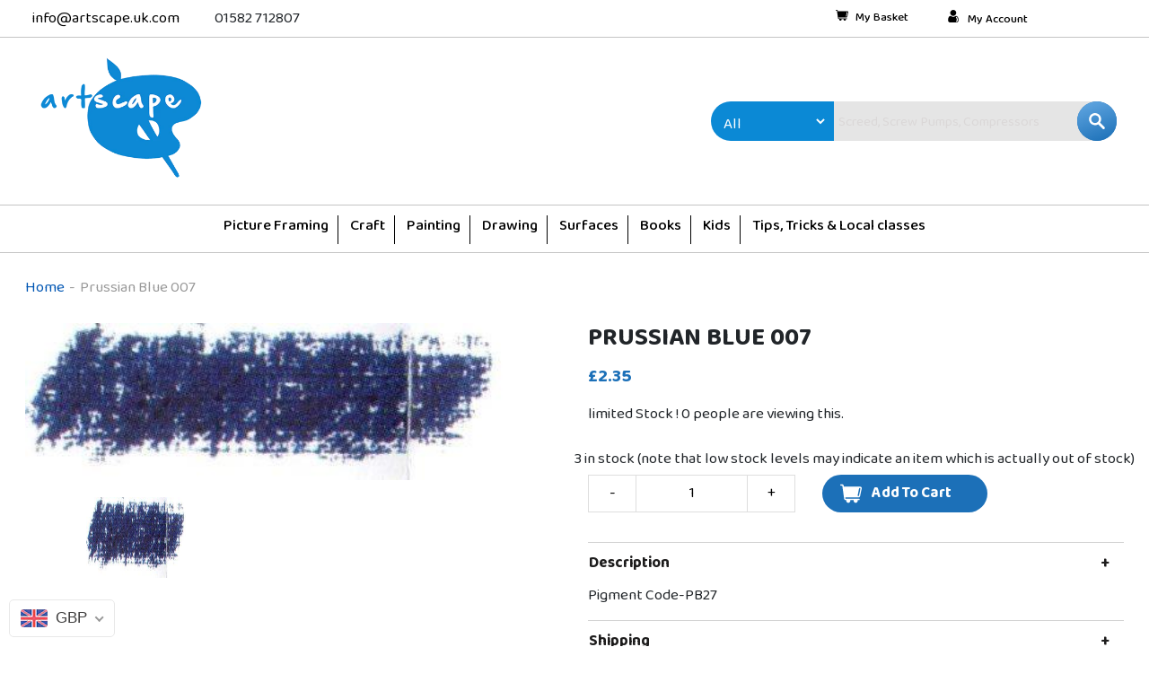

--- FILE ---
content_type: text/html; charset=utf-8
request_url: https://artscape.uk.com/products/oil-pastel-prussian-blue
body_size: 43581
content:
<!doctype html>
<html class="no-js" lang="en">
<head>
  <meta charset="utf-8">
  <meta http-equiv="X-UA-Compatible" content="IE=edge,chrome=1">
  <meta name="viewport" content="width=device-width,initial-scale=1">
  <meta name="theme-color" content="#646ecb">
  <link rel="canonical" href="https://artscape.uk.com/products/oil-pastel-prussian-blue">
  <script src="https://ajax.googleapis.com/ajax/libs/jquery/3.5.1/jquery.min.js"></script><title>Prussian Blue 007
&ndash; ARTSCAPE</title><meta name="description" content="Pigment Code-PB27"><!-- /snippets/social-meta-tags.liquid -->




<meta property="og:site_name" content="ARTSCAPE">
<meta property="og:url" content="https://artscape.uk.com/products/oil-pastel-prussian-blue">
<meta property="og:title" content="Prussian Blue 007">
<meta property="og:type" content="product">
<meta property="og:description" content="Pigment Code-PB27">

  <meta property="og:price:amount" content="2.35">
  <meta property="og:price:currency" content="GBP">

<meta property="og:image" content="http://artscape.uk.com/cdn/shop/products/17_3f864cd7-4a6e-46ee-aa59-a36e57d80371_1200x1200.jpg?v=1653473914">
<meta property="og:image:secure_url" content="https://artscape.uk.com/cdn/shop/products/17_3f864cd7-4a6e-46ee-aa59-a36e57d80371_1200x1200.jpg?v=1653473914">


<meta name="twitter:card" content="summary_large_image">
<meta name="twitter:title" content="Prussian Blue 007">
<meta name="twitter:description" content="Pigment Code-PB27">


 
  
  <link href="//artscape.uk.com/cdn/shop/t/16/assets/bootstrap.min.css?v=20845840321003162751643951527" rel="stylesheet" type="text/css" media="all" />
  <link href="//artscape.uk.com/cdn/shop/t/16/assets/owl.carousel.min.css?v=70516089817612781961643951546" rel="stylesheet" type="text/css" media="all" />
  <link href="//artscape.uk.com/cdn/shop/t/16/assets/owl.theme.default.min.css?v=135046118358282713361643951547" rel="stylesheet" type="text/css" media="all" />
  

  <link rel="stylesheet" href="https://stackpath.bootstrapcdn.com/font-awesome/4.7.0/css/font-awesome.min.css">

  <link href="//artscape.uk.com/cdn/shop/t/16/assets/style.css?v=58581805971544974461643964799" rel="stylesheet" type="text/css" media="all" />

  <link href="//artscape.uk.com/cdn/shop/t/16/assets/slick-theme.css?v=111566387709569418871643951552" rel="stylesheet" type="text/css" media="all" />

  <link href="//artscape.uk.com/cdn/shop/t/16/assets/slick.css?v=98340474046176884051643951552" rel="stylesheet" type="text/css" media="all" />
  
<link href="//artscape.uk.com/cdn/shop/t/16/assets/custom.css?v=135559960444581889021647257094" rel="stylesheet" type="text/css" media="all" />
  <script src="//artscape.uk.com/cdn/shopifycloud/storefront/assets/themes_support/option_selection-b017cd28.js" type="text/javascript"></script>
  
  
  
  <script>
    var theme = {
      breakpoints: {
        medium: 750,
        large: 990,
        widescreen: 1400
      },
      strings: {
        addToCart: "Add to cart",
        soldOut: "Sold out",
        unavailable: "Coming Soon!",
        regularPrice: "Regular price",
        salePrice: "Sale price",
        sale: "Sale",
        fromLowestPrice: "from [price]",
        vendor: "Vendor",
        showMore: "Show More",
        showLess: "Show Less",
        searchFor: "Search for",
        addressError: "Error looking up that address",
        addressNoResults: "No results for that address",
        addressQueryLimit: "You have exceeded the Google API usage limit. Consider upgrading to a \u003ca href=\"https:\/\/developers.google.com\/maps\/premium\/usage-limits\"\u003ePremium Plan\u003c\/a\u003e.",
        authError: "There was a problem authenticating your Google Maps account.",
        newWindow: "Opens in a new window.",
        external: "Opens external website.",
        newWindowExternal: "Opens external website in a new window.",
        removeLabel: "Remove [product]",
        update: "Update",
        quantity: "Quantity",
        discountedTotal: "Discounted total",
        regularTotal: "Regular total",
        priceColumn: "See Price column for discount details.",
        quantityMinimumMessage: "Quantity must be 1 or more",
        cartError: "There was an error while updating your cart. Please try again.",
        removedItemMessage: "Removed \u003cspan class=\"cart__removed-product-details\"\u003e([quantity]) [link]\u003c\/span\u003e from your cart.",
        unitPrice: "Unit price",
        unitPriceSeparator: "per",
        oneCartCount: "1 item",
        otherCartCount: "[count] items",
        quantityLabel: "Quantity: [count]",
        products: "Products",
        loading: "Loading",
        number_of_results: "[result_number] of [results_count]",
        number_of_results_found: "[results_count] results found",
        one_result_found: "1 result found"
      },
      moneyFormat: "\u003cspan class=money\u003e£{{amount}}\u003c\/span\u003e",
      moneyFormatWithCurrency: "\u003cspan class=money\u003e£{{amount}} GBP\u003c\/span\u003e",
      settings: {
        predictiveSearchEnabled: true,
        predictiveSearchShowPrice: false,
        predictiveSearchShowVendor: false
      }
    }

    document.documentElement.className = document.documentElement.className.replace('no-js', 'js');
  </script><script src="//artscape.uk.com/cdn/shop/t/16/assets/lazysizes.js?v=94224023136283657951643951544" async="async"></script>
  <script src="//artscape.uk.com/cdn/shop/t/16/assets/vendor.js?v=85833464202832145531643951558" defer="defer"></script>
  
  <script defer  src="//artscape.uk.com/cdn/shop/t/16/assets/custom.js?v=111603181540343972631644579926" ></script>
  <script defer  src="//artscape.uk.com/cdn/shop/t/16/assets/owl.carousel.min.js?v=97891440811553454251643951546" ></script>
  <script defer  src="//artscape.uk.com/cdn/shop/t/16/assets/theme.js?v=72328688009595515511643951554" defer="defer"></script>
  <link href="https://fonts.googleapis.com/css2?family=Baloo+Da+2:wght@400;500;600;700;800&display=swap" rel="stylesheet">

  <script>window.performance && window.performance.mark && window.performance.mark('shopify.content_for_header.start');</script><meta name="google-site-verification" content="_RHWzKoSdS38ezvj0B4em-CoQWFKxkNGjshzJ4NXatk">
<meta id="shopify-digital-wallet" name="shopify-digital-wallet" content="/43700322467/digital_wallets/dialog">
<meta name="shopify-checkout-api-token" content="2758e2388e1fbf4cb47d93fddcba9dbd">
<meta id="in-context-paypal-metadata" data-shop-id="43700322467" data-venmo-supported="false" data-environment="production" data-locale="en_US" data-paypal-v4="true" data-currency="GBP">
<link rel="alternate" type="application/json+oembed" href="https://artscape.uk.com/products/oil-pastel-prussian-blue.oembed">
<script async="async" src="/checkouts/internal/preloads.js?locale=en-GB"></script>
<script id="shopify-features" type="application/json">{"accessToken":"2758e2388e1fbf4cb47d93fddcba9dbd","betas":["rich-media-storefront-analytics"],"domain":"artscape.uk.com","predictiveSearch":true,"shopId":43700322467,"locale":"en"}</script>
<script>var Shopify = Shopify || {};
Shopify.shop = "artscape-new.myshopify.com";
Shopify.locale = "en";
Shopify.currency = {"active":"GBP","rate":"1.0"};
Shopify.country = "GB";
Shopify.theme = {"name":"loading Fix :: DS :: 4 Feb 2022","id":128908198051,"schema_name":"Debut","schema_version":"16.5.0","theme_store_id":null,"role":"main"};
Shopify.theme.handle = "null";
Shopify.theme.style = {"id":null,"handle":null};
Shopify.cdnHost = "artscape.uk.com/cdn";
Shopify.routes = Shopify.routes || {};
Shopify.routes.root = "/";</script>
<script type="module">!function(o){(o.Shopify=o.Shopify||{}).modules=!0}(window);</script>
<script>!function(o){function n(){var o=[];function n(){o.push(Array.prototype.slice.apply(arguments))}return n.q=o,n}var t=o.Shopify=o.Shopify||{};t.loadFeatures=n(),t.autoloadFeatures=n()}(window);</script>
<script id="shop-js-analytics" type="application/json">{"pageType":"product"}</script>
<script defer="defer" async type="module" src="//artscape.uk.com/cdn/shopifycloud/shop-js/modules/v2/client.init-shop-cart-sync_D9rMo2Al.en.esm.js"></script>
<script defer="defer" async type="module" src="//artscape.uk.com/cdn/shopifycloud/shop-js/modules/v2/chunk.common_CxiRFgWq.esm.js"></script>
<script type="module">
  await import("//artscape.uk.com/cdn/shopifycloud/shop-js/modules/v2/client.init-shop-cart-sync_D9rMo2Al.en.esm.js");
await import("//artscape.uk.com/cdn/shopifycloud/shop-js/modules/v2/chunk.common_CxiRFgWq.esm.js");

  window.Shopify.SignInWithShop?.initShopCartSync?.({"fedCMEnabled":true,"windoidEnabled":true});

</script>
<script>(function() {
  var isLoaded = false;
  function asyncLoad() {
    if (isLoaded) return;
    isLoaded = true;
    var urls = ["https:\/\/sapp.multivariants.com\/gate\/out\/sys\/js\/init.js?shop=artscape-new.myshopify.com","https:\/\/chimpstatic.com\/mcjs-connected\/js\/users\/725f5774144eed72813bc197f\/901bac5741e6e246b4db11255.js?shop=artscape-new.myshopify.com","https:\/\/ecommplugins-scripts.trustpilot.com\/v2.1\/js\/header.min.js?settings=eyJrZXkiOiJBVHE5RGhhZG1oR3BkRjduIn0=\u0026shop=artscape-new.myshopify.com","https:\/\/ecommplugins-trustboxsettings.trustpilot.com\/artscape-new.myshopify.com.js?settings=1688643124148\u0026shop=artscape-new.myshopify.com"];
    for (var i = 0; i < urls.length; i++) {
      var s = document.createElement('script');
      s.type = 'text/javascript';
      s.async = true;
      s.src = urls[i];
      var x = document.getElementsByTagName('script')[0];
      x.parentNode.insertBefore(s, x);
    }
  };
  if(window.attachEvent) {
    window.attachEvent('onload', asyncLoad);
  } else {
    window.addEventListener('load', asyncLoad, false);
  }
})();</script>
<script id="__st">var __st={"a":43700322467,"offset":0,"reqid":"6f7812ac-a352-4020-93ce-9c9479ded006-1766119183","pageurl":"artscape.uk.com\/products\/oil-pastel-prussian-blue","u":"a431d083ae3b","p":"product","rtyp":"product","rid":6044752838819};</script>
<script>window.ShopifyPaypalV4VisibilityTracking = true;</script>
<script id="captcha-bootstrap">!function(){'use strict';const t='contact',e='account',n='new_comment',o=[[t,t],['blogs',n],['comments',n],[t,'customer']],c=[[e,'customer_login'],[e,'guest_login'],[e,'recover_customer_password'],[e,'create_customer']],r=t=>t.map((([t,e])=>`form[action*='/${t}']:not([data-nocaptcha='true']) input[name='form_type'][value='${e}']`)).join(','),a=t=>()=>t?[...document.querySelectorAll(t)].map((t=>t.form)):[];function s(){const t=[...o],e=r(t);return a(e)}const i='password',u='form_key',d=['recaptcha-v3-token','g-recaptcha-response','h-captcha-response',i],f=()=>{try{return window.sessionStorage}catch{return}},m='__shopify_v',_=t=>t.elements[u];function p(t,e,n=!1){try{const o=window.sessionStorage,c=JSON.parse(o.getItem(e)),{data:r}=function(t){const{data:e,action:n}=t;return t[m]||n?{data:e,action:n}:{data:t,action:n}}(c);for(const[e,n]of Object.entries(r))t.elements[e]&&(t.elements[e].value=n);n&&o.removeItem(e)}catch(o){console.error('form repopulation failed',{error:o})}}const l='form_type',E='cptcha';function T(t){t.dataset[E]=!0}const w=window,h=w.document,L='Shopify',v='ce_forms',y='captcha';let A=!1;((t,e)=>{const n=(g='f06e6c50-85a8-45c8-87d0-21a2b65856fe',I='https://cdn.shopify.com/shopifycloud/storefront-forms-hcaptcha/ce_storefront_forms_captcha_hcaptcha.v1.5.2.iife.js',D={infoText:'Protected by hCaptcha',privacyText:'Privacy',termsText:'Terms'},(t,e,n)=>{const o=w[L][v],c=o.bindForm;if(c)return c(t,g,e,D).then(n);var r;o.q.push([[t,g,e,D],n]),r=I,A||(h.body.append(Object.assign(h.createElement('script'),{id:'captcha-provider',async:!0,src:r})),A=!0)});var g,I,D;w[L]=w[L]||{},w[L][v]=w[L][v]||{},w[L][v].q=[],w[L][y]=w[L][y]||{},w[L][y].protect=function(t,e){n(t,void 0,e),T(t)},Object.freeze(w[L][y]),function(t,e,n,w,h,L){const[v,y,A,g]=function(t,e,n){const i=e?o:[],u=t?c:[],d=[...i,...u],f=r(d),m=r(i),_=r(d.filter((([t,e])=>n.includes(e))));return[a(f),a(m),a(_),s()]}(w,h,L),I=t=>{const e=t.target;return e instanceof HTMLFormElement?e:e&&e.form},D=t=>v().includes(t);t.addEventListener('submit',(t=>{const e=I(t);if(!e)return;const n=D(e)&&!e.dataset.hcaptchaBound&&!e.dataset.recaptchaBound,o=_(e),c=g().includes(e)&&(!o||!o.value);(n||c)&&t.preventDefault(),c&&!n&&(function(t){try{if(!f())return;!function(t){const e=f();if(!e)return;const n=_(t);if(!n)return;const o=n.value;o&&e.removeItem(o)}(t);const e=Array.from(Array(32),(()=>Math.random().toString(36)[2])).join('');!function(t,e){_(t)||t.append(Object.assign(document.createElement('input'),{type:'hidden',name:u})),t.elements[u].value=e}(t,e),function(t,e){const n=f();if(!n)return;const o=[...t.querySelectorAll(`input[type='${i}']`)].map((({name:t})=>t)),c=[...d,...o],r={};for(const[a,s]of new FormData(t).entries())c.includes(a)||(r[a]=s);n.setItem(e,JSON.stringify({[m]:1,action:t.action,data:r}))}(t,e)}catch(e){console.error('failed to persist form',e)}}(e),e.submit())}));const S=(t,e)=>{t&&!t.dataset[E]&&(n(t,e.some((e=>e===t))),T(t))};for(const o of['focusin','change'])t.addEventListener(o,(t=>{const e=I(t);D(e)&&S(e,y())}));const B=e.get('form_key'),M=e.get(l),P=B&&M;t.addEventListener('DOMContentLoaded',(()=>{const t=y();if(P)for(const e of t)e.elements[l].value===M&&p(e,B);[...new Set([...A(),...v().filter((t=>'true'===t.dataset.shopifyCaptcha))])].forEach((e=>S(e,t)))}))}(h,new URLSearchParams(w.location.search),n,t,e,['guest_login'])})(!0,!0)}();</script>
<script integrity="sha256-4kQ18oKyAcykRKYeNunJcIwy7WH5gtpwJnB7kiuLZ1E=" data-source-attribution="shopify.loadfeatures" defer="defer" src="//artscape.uk.com/cdn/shopifycloud/storefront/assets/storefront/load_feature-a0a9edcb.js" crossorigin="anonymous"></script>
<script data-source-attribution="shopify.dynamic_checkout.dynamic.init">var Shopify=Shopify||{};Shopify.PaymentButton=Shopify.PaymentButton||{isStorefrontPortableWallets:!0,init:function(){window.Shopify.PaymentButton.init=function(){};var t=document.createElement("script");t.src="https://artscape.uk.com/cdn/shopifycloud/portable-wallets/latest/portable-wallets.en.js",t.type="module",document.head.appendChild(t)}};
</script>
<script data-source-attribution="shopify.dynamic_checkout.buyer_consent">
  function portableWalletsHideBuyerConsent(e){var t=document.getElementById("shopify-buyer-consent"),n=document.getElementById("shopify-subscription-policy-button");t&&n&&(t.classList.add("hidden"),t.setAttribute("aria-hidden","true"),n.removeEventListener("click",e))}function portableWalletsShowBuyerConsent(e){var t=document.getElementById("shopify-buyer-consent"),n=document.getElementById("shopify-subscription-policy-button");t&&n&&(t.classList.remove("hidden"),t.removeAttribute("aria-hidden"),n.addEventListener("click",e))}window.Shopify?.PaymentButton&&(window.Shopify.PaymentButton.hideBuyerConsent=portableWalletsHideBuyerConsent,window.Shopify.PaymentButton.showBuyerConsent=portableWalletsShowBuyerConsent);
</script>
<script data-source-attribution="shopify.dynamic_checkout.cart.bootstrap">document.addEventListener("DOMContentLoaded",(function(){function t(){return document.querySelector("shopify-accelerated-checkout-cart, shopify-accelerated-checkout")}if(t())Shopify.PaymentButton.init();else{new MutationObserver((function(e,n){t()&&(Shopify.PaymentButton.init(),n.disconnect())})).observe(document.body,{childList:!0,subtree:!0})}}));
</script>
<link id="shopify-accelerated-checkout-styles" rel="stylesheet" media="screen" href="https://artscape.uk.com/cdn/shopifycloud/portable-wallets/latest/accelerated-checkout-backwards-compat.css" crossorigin="anonymous">
<style id="shopify-accelerated-checkout-cart">
        #shopify-buyer-consent {
  margin-top: 1em;
  display: inline-block;
  width: 100%;
}

#shopify-buyer-consent.hidden {
  display: none;
}

#shopify-subscription-policy-button {
  background: none;
  border: none;
  padding: 0;
  text-decoration: underline;
  font-size: inherit;
  cursor: pointer;
}

#shopify-subscription-policy-button::before {
  box-shadow: none;
}

      </style>

<script>window.performance && window.performance.mark && window.performance.mark('shopify.content_for_header.end');</script><meta name="format-detection" content="telephone=no">
<meta name="format-detection" content="date=no">
<meta name="format-detection" content="address=no">
<link href="//artscape.uk.com/cdn/shop/t/16/assets/globo.swatch.css?v=50719103626643574651643951533" rel="stylesheet" type="text/css" media="all" /><script>
  window.Globo      = window.Globo || {};
  Globo.moneyFormat = "<span class=money>£{{amount}}</span>";
  Globo.GloboMoneyFormat = "<span class=money>£{{amount}}</span>";
  Globo.shopCurrency = "GBP";
  Globo.assetsUrl = "//artscape.uk.com/cdn/shop/t/16/assets/";
  Globo.filesUrl = "//artscape.uk.com/cdn/shop/files/";
  var GSCollection = GSCollection || {};
    var GloboSwatchConfig = {
        page: "product",
        shop: {
        name: "ARTSCAPE",
        url: "https://artscape.uk.com",
        domain: "artscape-new.myshopify.com",
        themeStoreId: "",
        themeName: "loading Fix",
        themeVersion: "16.5.0",
        },
                product: {"id":6044752838819,"title":"Prussian Blue 007","handle":"oil-pastel-prussian-blue","description":"Pigment Code-\u003cspan data-mce-fragment=\"1\"\u003ePB27\u003c\/span\u003e","published_at":"2022-05-25T11:18:37+01:00","created_at":"2021-01-30T07:41:22+00:00","vendor":"artscape-new","type":"Pastels \u0026 charcoal","tags":["sennelier"],"price":235,"price_min":235,"price_max":235,"available":true,"price_varies":false,"compare_at_price":null,"compare_at_price_min":0,"compare_at_price_max":0,"compare_at_price_varies":false,"variants":[{"id":37635182854307,"title":"Default Title","option1":"Default Title","option2":null,"option3":null,"sku":"SKU-014068","requires_shipping":true,"taxable":true,"featured_image":null,"available":true,"name":"Prussian Blue 007","public_title":null,"options":["Default Title"],"price":235,"weight":0,"compare_at_price":null,"inventory_management":"shopify","barcode":"3046450129165","requires_selling_plan":false,"selling_plan_allocations":[]}],"images":["\/\/artscape.uk.com\/cdn\/shop\/products\/17_3f864cd7-4a6e-46ee-aa59-a36e57d80371.jpg?v=1653473914"],"featured_image":"\/\/artscape.uk.com\/cdn\/shop\/products\/17_3f864cd7-4a6e-46ee-aa59-a36e57d80371.jpg?v=1653473914","options":["Title"],"media":[{"alt":null,"id":27050084237475,"position":1,"preview_image":{"aspect_ratio":3.083,"height":132,"width":407,"src":"\/\/artscape.uk.com\/cdn\/shop\/products\/17_3f864cd7-4a6e-46ee-aa59-a36e57d80371.jpg?v=1653473914"},"aspect_ratio":3.083,"height":132,"media_type":"image","src":"\/\/artscape.uk.com\/cdn\/shop\/products\/17_3f864cd7-4a6e-46ee-aa59-a36e57d80371.jpg?v=1653473914","width":407}],"requires_selling_plan":false,"selling_plan_groups":[],"content":"Pigment Code-\u003cspan data-mce-fragment=\"1\"\u003ePB27\u003c\/span\u003e"},
        curVariant: {"id":37635182854307,"title":"Default Title","option1":"Default Title","option2":null,"option3":null,"sku":"SKU-014068","requires_shipping":true,"taxable":true,"featured_image":null,"available":true,"name":"Prussian Blue 007","public_title":null,"options":["Default Title"],"price":235,"weight":0,"compare_at_price":null,"inventory_management":"shopify","barcode":"3046450129165","requires_selling_plan":false,"selling_plan_allocations":[]},
            }
    
  GloboSwatchConfig.curVariant.inventory_quantity = 3  
  GloboSwatchConfig.product.variants[0].inventory_quantity = 3  

</script>
<script src=//artscape.uk.com/cdn/shop/t/16/assets/globo.swatch.data.min.js?v=153745200276895151161643951534 ></script>
<script id="globoSwatchProductDetail" type="template/html">

{% assign variant_size = product.variants | size %}
{% if configs.show_one_variant %}
{% assign allow_show_one = 0 %}
{% else %}
{% assign allow_show_one = 1 %}
{% endif %}
{% if variant_size > allow_show_one %}

{% assign swatch_shape = configs.style_product_page_swatch.swatch_shape %}
{% if swatch_shape == "circle" %}
{% assign class_swatch_shape = "globo-detail-style-circle" %}
{% elsif swatch_shape == "square" %}
{% assign class_swatch_shape = "globo-detail-style-square" %}
{% endif %}

{% assign swatch_size = configs.style_product_page_swatch.swatch_size %}
{% if swatch_size == "small" %}
{% assign class_swatch_size = "globo-detail-size-small" %}
{% elsif swatch_size == "medium" %}
{% assign class_swatch_size = "globo-detail-size-medium" %}
{% elsif swatch_size == "large" %}
{% assign class_swatch_size = "globo-detail-size-large" %}
{% endif %}

{% assign border_style = configs.style_product_page_swatch.border_style %}
{% if border_style == "none" %}
{% assign class_border_style = "globo-detail-border-style-none" %}
{% elsif border_style == "single" %}
{% assign class_border_style = "globo-detail-border-style-single" %}
{% elsif border_style == "double" %}
{% assign class_border_style = "globo-detail-border-style-double" %}
{% endif %}

{% assign hover_effects = configs.style_product_page_swatch.hover_effects.background %}
{% if hover_effects == "no effect" %}
{% assign class_hover_effects = "globo-detail-hover-effects-none" %}
{% elsif hover_effects == "add glow" %}
{% assign class_hover_effects = "globo-detail-border-effects-glow" %}
{% elsif hover_effects == "add shadow" %}
{% assign class_hover_effects = "globo-detail-border-effects-shadow" %}
{% endif %}

{% assign hover_effects_zoom = configs.style_product_page_swatch.hover_effects.zoom_image %}
{% if hover_effects_zoom == "zoom" %}
{% assign class_hover_effects_zoom = "globo-detail-hover-effects-zoom" %}
{% endif %}

{% assign size_change = configs.style_product_page_swatch.hover_effects.size_change %}
{% if size_change == "reduce size" %}
{% assign class_size_change = "globo-detail-hover-size_change-reduce" %}
{% elsif size_change == "increase size" %}
{% assign class_size_change = "globo-detail-hover-size_change-increase" %}
{% endif %}

{% assign button_corner = configs.style_product_page_button.button_corner %}
{% if button_corner == "rounded" %}
{% assign class_button_corner = "globo-detail-button-style-rounded" %}
{% endif %}

{% assign button_size = configs.style_product_page_button.button_size %}
{% if button_size == "small" %}
{% assign class_button_size = "globo-detail-button-size-small" %}
{% elsif button_size == "medium" %}
{% assign class_button_size = "globo-detail-button-size-medium" %}
{% elsif button_size == "large" %}
{% assign class_button_size = "globo-detail-button-size-large" %}
{% endif %}

{% assign text_style = configs.style_product_page_button.text_style %}
{% if text_style == "lowercase" %}
{% assign class_text_style = "globo-detail-text-style-lowercase" %}
{% elsif text_style == "uppercase" %}
{% assign class_text_style = "globo-detail-text-style-uppercase" %}
{% endif %}

{% assign hover_effects_button = configs.style_product_page_button.hover_effects.background %}
{% if hover_effects_button == "add glow" %}
{% assign class_hover_effects_button = "globo-detail-button-effects-glow" %}
{% elsif hover_effects_button == "add shadow" %}
{% assign class_hover_effects_button = "globo-detail-button-effects-shadow" %}
{% endif %}

{% assign stylesoldout = configs.styleSoldout %}
{% if stylesoldout == "hide" %}
{% assign class_stylesoldout = "globo-sold-out-hide" %}
{% elsif stylesoldout == "opacity" %}
{% assign class_stylesoldout = "globo-sold-out-opacity" %}
{% elsif stylesoldout == "cross out" %}
{% assign class_stylesoldout = "globo-sold-out-cross-out" %}
{% endif %}

{% assign alignContent = configs.align_content %}
{% if alignContent == "left" %}
{% assign class_alignContent = "globo-align-content-left" %}
{% elsif alignContent == "center" %}
{% assign class_alignContent = "globo-align-content-center" %}
{% elsif alignContent == "right" %}
{% assign class_alignContent = "globo-align-content-right" %}
{% endif %}

{% assign first_available_variant = false %}
{% for variant in product.variants %}
{% if !first_available_variant and variant.available %}{% assign first_available_variant = variant %}{% endif %}
{% endfor %}
{% unless first_available_variant %}{% assign first_available_variant = product.variants[0] %}{% endunless %}
<div class="{{ class_alignContent }}">
  <div class="globo-product-swatch-price" style="display: none;">
    <span class="gsw-product_price-container">
      <span class="globo-cs-product_price">{{first_available_variant.price | money }}</span>
      <span class="globo-cs-product_oldprice">{% if first_available_variant.compare_at_price > first_available_variant.price %}{{first_available_variant.compare_at_price | money }}{% endif %}</span>
    </span>
  </div>
  <ul class="globo-swatch-detail-lists-price" style="display: none;">
    {% for variant in product.variants %}
    <li data-value="{{ variant.id }}"><span class="gw-li-price">{{ variant.price | money }}</span> {% if variant.compare_at_price > variant.price %}<span class="gw-li-compareprice">{{ variant.compare_at_price | money }}</span>{% endif %}</li>
    {% endfor %}
  </ul>
  <div class="globo-swatch-list">
    {% assign option_index = 0 %}
    {% for option in product.options %}
    {% assign is_color = false %}
    {% assign option_index = forloop.index0 %}
    {% assign displayStyle = configs.displayStyles[option] %}
    {% assign sortOption = configs.listOrderOptions[option] %}
    {% if option != "Title" %}
    <div class="swatch--gl clearfix" data-option-index="{{ option_index }}" {% if configs.sortOption %}data-order="{{ sortOption }}"{% endif %}>
      {% assign values = "" %}
      {% assign values_available = "" %}
      {% if displayStyle == 1 %}
      <label for="pa_{{ option | handleize }}" class="name-option">{{ option }}</label>
      <ul class="value g-variant-color-detail">
        {% for variant in product.variants %}
        {% assign value_available = variant.options[option_index] %}
        {% unless values_available contains value_available or variant.available == false %}
        {% assign values_available = values_available | append: "," | append: value_available %}
        {% assign values_available = values_available | split: "," %}
        {% endunless %}
        {% endfor %}
        
        {% for variant in product.variants %}
        {% assign value = variant.options[option_index] %}
        {% assign option_value = option | append: "-" | append: value %}
        {% unless values contains value %}
        {% assign values = values | append: "," | append: value %}
        {% assign values = values | split: "," %}
        <li class="select-option {{ class_stylesoldout }} {% if values_available contains value %}available{% else %}globo-out-of-stock{% endif %}" data-attribute="pa_{{ value | handleize }}" data-value="{{ value | escape }}">
          <input id="swatch-detail-{{ variant.id }}-{{ option_index }}-{{ value | handle }}" data-variantId="{{ variant.id }}" type="radio" name="option-globo-{{ option_index }}" value="{{ value | escape }}" {% if configs.enableMandatory == false %}{% if forloop.first %} checked{% endif %}{% else %}required{% endif %} />
          <label title="{{ value }}" for="swatch-detail-{{ variant.id }}-{{ option_index }}-{{ value | handle }}"
                 class="swatch-anchor swatch-other
                        {% if configs.displaySelectType[option_value] == 3 or configs.displaySelectType[option_value] == 4 %}{{ class_hover_effects_zoom }}{% endif %}
                        {% if configs.displaySelectType[option_value] >= 1 and configs.displaySelectType[option_value] <= 4 %}{% if configs.displayColors[option_value] or configs.displayColorsImage[option_value] %}globo-border-color-swatch {{ class_swatch_shape }} {{ class_swatch_size }} {{ class_border_style }} {{ class_hover_effects }} {{ class_size_change }}{% else %} globo-style--button {{ class_button_corner }} {{ class_button_size }} {{ class_text_style }} {{ class_hover_effects_button }}{% endif %}
                        {% endif %}"
                 style="display: block;
                        {% if configs.displayColors[option_value] %}background-color: {{ configs.displayColors[option_value] }}; font-size: 0;
                        {% if configs.displaySelectType[option_value] == 2 %}{% if configs.displayColors2[option_value] %}background: linear-gradient( -45deg, {{ configs.displayColors2[option_value] }} 50%, {{ configs.displayColors[option_value] }} 50% );{% endif %}{% endif %}{% endif %}
                        {% if configs.displaySelectType[option_value] == 3 or configs.displaySelectType[option_value] == 4 %}{% if configs.displayColorsImage[option_value] or configs.displayColorsImageUrl[option_value] %}font-size: 0; background-size: contain; background-position: center; background-repeat: no-repeat;{% endif %}{% endif %}
                        {% if configs.displaySelectType[option_value] == 3 %}{% if configs.displayColorsImage[option_value] %}background-image: url({{ configs.displayColorsImage[option_value] | asset_url  | img_url: "200x" | replace: "\"", ""}});{% endif %}{% endif %}
                        {% if configs.displaySelectType[option_value] == 4 %}{% if configs.displayColorsImageUrl[option_value] %}background-image: url({{ configs.displayColorsImageUrl[option_value] | asset_url  | img_url: "200x" | replace: "\"", ""}});{% endif %}{% endif %}"
                 data-option-value="{{configs.displaySelectType[option_value]}}">
            <span class="attr-title-hover">{{ value | escape }}</span>
            {{ value }}
          </label>
        </li>
        {% endunless %}
        {% endfor %}
      </ul>
      {% elsif displayStyle == 2 %}
      <label for="pa_{{ option | handleize }}" class="name-option">{{ option }}</label>
      <ul class="value g-variant-color-detail">
        {% for variant in product.variants %}
        {% assign value_available = variant.options[option_index] %}
        {% unless values_available contains value_available or variant.available == false %}
        {% assign values_available = values_available | append: "," | append: value_available %}
        {% assign values_available = values_available | split: "," %}
        {% endunless %}
        {% endfor %}
        
        {% for variant in product.variants %}
        {% assign value = variant.options[option_index] %}
        {% unless values contains value %}
        {% assign values = values | append: "," | append: value %}
        {% assign values = values | split: "," %}
        <li class="select-option {{ class_stylesoldout }} {% if values_available contains value %}available{% else %}globo-out-of-stock{% endif %}" data-attribute="pa_{{ value | handleize }}" data-value="{{ value | escape }}" {% if variant.featured_image.src %}data-image={{ variant.featured_image.src | img_url:"1024x1024" }}{% endif %}>
          <input id="swatch-detail-{{ variant.id }}-{{ option_index }}-{{ value | handle }}" data-variantId="{{ variant.id }}" type="radio" name="option-globo-{{ option_index }}" value="{{ value | escape }}" {% if configs.enableMandatory == false %}{% if forloop.first %} checked{% endif %}{% else %}required{% endif %} />
          <label title="{{ value }}" for="swatch-detail-{{ variant.id }}-{{ option_index }}-{{ value | handle }}" class="swatch-anchor swatch-other globo-border-color-swatch {{ class_swatch_shape }} {{ class_swatch_size }} {{ class_border_style }} {{ class_hover_effects }} {{ class_hover_effects_zoom }} {{ class_size_change }}" {% if variant.featured_image.src %}style="display: block; background-size: contain; background-position: center; background-repeat: no-repeat; background-image: url({{ variant.featured_image.src | img_url:"200x" }});"{% endif %}>
            <span class="attr-title-hover">{{ value | escape }}</span>
          </label>
        </li>
        {% endunless %}
        {% endfor %}
      </ul>
      {% elsif displayStyle == 3 %}
      <label for="pa_{{ option | handleize }}" class="name-option">{{ option }}</label>
      <ul class="value">
        {% for variant in product.variants %}
        {% assign value_available = variant.options[option_index] %}
        {% unless values_available contains value_available or variant.available == false %}
        {% assign values_available = values_available | append: "," | append: value_available %}
        {% assign values_available = values_available | split: "," %}
        {% endunless %}
        {% endfor %}
        
        {% for variant in product.variants %}
        {% assign value = variant.options[option_index] %}
        {% unless values contains value %}
        {% assign values = values | append: "," | append: value %}
        {% assign values = values | split: "," %}
        <li class="select-option {{ class_stylesoldout }} {% if values_available contains value %}available{% else %}globo-out-of-stock{% endif %}" data-attribute="pa_{{ value | handleize }}" data-value="{{ value | escape }}">
          <input id="swatch-detail-{{ variant.id }}-{{ option_index }}-{{ value | handle }}" data-variantId="{{ variant.id }}" type="radio" name="option-globo-{{ option_index }}" value="{{ value | escape }}"  {% if configs.enableMandatory == false %}{% if forloop.first %} checked{% endif %}{% else %}required{% endif %} />
          <label title="{{ value }}" for="swatch-detail-{{ variant.id }}-{{ option_index }}-{{ value | handle }}" class="swatch-anchor swatch-other globo-style--button {{ class_button_corner }} {{ class_button_size }} {{ class_text_style }} {{ class_hover_effects_button }}">
            <span class="attr-title-hover">{{ value | escape }}</span>
            {{ value }}
          </label>
        </li>
        {% endunless %}
        {% endfor %}
      </ul>
      {% elsif displayStyle == 4 %}
      <label for="pa_{{ option | handleize }}" class="name-option">{{ option }}</label>
      <ul class="value ul-globo-dropdown-option">
        {% if configs.enableMandatory == true %}
        <li class="swatches-options select-option--dropdown select-option select-globo-init">
          <input id="swatch-detail-select-an-option-{{ option | handleize }}" data-variantId="{{ variant.id }}" type="radio" value="" name="option-globo-{{ option_index }}" />
          <label for="swatch-detail-select-an-option-{{ option | handleize }}" class="swatch-anchor swatch-other">
            Select an option
          </label>
          <span class="globo-arrow-select"></span>
        </li>
        {% endif %}
        {% for variant in product.variants %}
        {% assign value_available = variant.options[option_index] %}
        {% unless values_available contains value_available or variant.available == false %}
        {% assign values_available = values_available | append: "," | append: value_available %}
        {% assign values_available = values_available | split: "," %}
        {% endunless %}
        {% endfor %}
        
        {% for variant in product.variants %}
        {% assign value = variant.options[option_index] %}
        {% unless values contains value %}
        {% assign values = values | append: "," | append: value %}
        {% assign values = values | split: "," %}

        <li class="swatches-options select-option--dropdown select-option {% if values_available contains value %}available{% else %}soldout{% endif %}" data-attribute="pa_{{ value | handleize }}">
          <input  id="swatch-detail-{{ variant.id }}-{{ option_index }}-{{ value | handle }}" type="radio" name="option-globo-{{ option_index }}" value="{{ value | escape }}" />
          <label title="{{ value | escape }}" for="swatch-detail-{{ variant.id }}-{{ option_index }}-{{ value | handle }}" class="swatch-anchor swatch-other">
            {{ value }}
          </label>
          <span class="globo-arrow-select"></span>
        </li>

        {% endunless %}
        {% endfor %}
      </ul>
      {% endif %}
      {% if configs.enableMandatory %}<div class="errorOptions" data-nameinput="option-globo-{{ option_index }}"></div>{% endif %}
    </div>
    {% endif %}
    {% endfor %}
  </div>
  {% if configs.showNumberStock %}
  <div class="globo-number-stock-variant"></div>
  {% endif %}
</div>
{% endif %}

</script>
<script id="globoSwatchCollection"   type="template/html">
    {% assign variant_size = product.variants | size %}
    {% if configs.show_one_variant %}
    {% assign allow_show_one = 0 %}
    {% else %}
    {% assign allow_show_one = 1 %}
    {% endif %}
    {% if variant_size > allow_show_one %}

        {% assign swatch_shape = configs.style_collection_page_swatch.swatch_shape %}
		{% if swatch_shape == "circle" %}
		{% assign class_swatch_shape = "globo-style-circle" %}
		{% elsif swatch_shape == "square" %}
  		{% assign class_swatch_shape = "globo-style-square" %}
		{% endif %}

		{% assign swatch_size = configs.style_collection_page_swatch.swatch_size %}
        {% if swatch_size == "small" %}
        {% assign class_swatch_size = "globo-size-small" %}
        {% elsif swatch_size == "medium" %}
        {% assign class_swatch_size = "globo-size-medium" %}
        {% elsif swatch_size == "large" %}
        {% assign class_swatch_size = "globo-size-large" %}
        {% endif %}

		{% assign border_style = configs.style_collection_page_swatch.border_style %}
        {% if border_style == "none" %}
        {% assign class_border_style = "globo-border-style-none" %}
        {% elsif border_style == "single" %}
        {% assign class_border_style = "globo-border-style-single" %}
        {% elsif border_style == "double" %}
        {% assign class_border_style = "globo-border-style-double" %}
        {% endif %}

		{% assign hover_effects = configs.style_collection_page_swatch.hover_effects.background %}
        {% if hover_effects == "no effect" %}
        {% assign class_hover_effects = "globo-hover-effects-none" %}
        {% elsif hover_effects == "add glow" %}
        {% assign class_hover_effects = "globo-border-effects-glow" %}
        {% elsif hover_effects == "add shadow" %}
        {% assign class_hover_effects = "globo-border-effects-shadow" %}
        {% endif %}

		{% assign hover_effects_zoom = configs.style_collection_page_swatch.hover_effects.zoom_image %}
        {% if hover_effects_zoom == "zoom" %}
        {% assign class_hover_effects_zoom = "globo-hover-effects-zoom" %}
		{% endif %}

        {% assign size_change = configs.style_collection_page_swatch.hover_effects.size_change %}
        {% if size_change == "reduce size" %}
        {% assign class_size_change = "globo-hover-size_change-reduce" %}
        {% elsif size_change == "increase size" %}
        {% assign class_size_change = "globo-hover-size_change-increase" %}
        {% endif %}

		{% assign button_corner = configs.style_collection_page_button.button_corner %}
		{% if button_corner == "rounded" %}
		{% assign class_button_corner = "globo-button-style-rounded" %}
		{% endif %}

        {% assign button_size = configs.style_collection_page_button.button_size %}
        {% if button_size == "small" %}
        {% assign class_button_size = "globo-button-size-small" %}
        {% elsif button_size == "medium" %}
        {% assign class_button_size = "globo-button-size-medium" %}
        {% elsif button_size == "large" %}
        {% assign class_button_size = "globo-button-size-large" %}
        {% endif %}

        {% assign text_style = configs.style_collection_page_button.text_style %}
        {% if text_style == "lowercase" %}
        {% assign class_text_style = "globo-text-style-lowercase" %}
        {% elsif text_style == "uppercase" %}
        {% assign class_text_style = "globo-text-style-uppercase" %}
        {% endif %}

        {% assign hover_effects_button = configs.style_collection_page_button.hover_effects.background %}
        {% if hover_effects_button == "add glow" %}
        {% assign class_hover_effects_button = "globo-button-effects-glow" %}
        {% elsif hover_effects_button == "add shadow" %}
        {% assign class_hover_effects_button = "globo-button-effects-shadow" %}
        {% endif %}

        {% assign stylesoldout = configs.styleSoldout %}
        {% if stylesoldout == "hide" %}
        {% assign class_stylesoldout = "globo-sold-out-hide" %}
        {% elsif stylesoldout == "opacity" %}
        {% assign class_stylesoldout = "globo-sold-out-opacity" %}
        {% elsif stylesoldout == "cross out" %}
        {% assign class_stylesoldout = "globo-sold-out-cross-out" %}
        {% endif %}

        {% assign alignContent = configs.align_content %}
        {% if alignContent == "left" %}
        {% assign class_alignContent = "globo-align-content-left" %}
        {% elsif alignContent == "center" %}
        {% assign class_alignContent = "globo-align-content-center" %}
        {% elsif alignContent == "right" %}
        {% assign class_alignContent = "globo-align-content-right" %}
        {% endif %}

		<div class="{{ class_alignContent }}">
          {% assign first_available_variant = false %}
          {% for variant in product.variants %}
            {% if !first_available_variant and variant.available %}{% assign first_available_variant = variant %}{% endif %}
          {% endfor %}
          {% unless first_available_variant %}{% assign first_available_variant = product.variants[0] %}{% endunless %}
          <div class="globo-collection-swatch-price">
            <span class="gsw-product_price-container">
              <span class="globo-cs-product_price">{{ first_available_variant.price | money }}</span>
              <span class="globo-cs-product_oldprice">{% if first_available_variant.compare_at_price > first_available_variant.price %}{{first_available_variant.compare_at_price | money }}{% endif %}</span>
            </span>
          </div>
          {% assign option_index = 0 %}
          <div class="globo-swatch-list">
          {% for option in product.options %}
          	{% assign isEnable = false %}
          	{% assign visibleOptions = configs.visibleOptions %}
          	{% assign option_index = forloop.index0 %}
          	{% if visibleOptions contains option %}
              	{% assign isEnable = true %}
              {% endif %}
              {% assign displayStyle = configs.displayStyles[option] %}
              {% assign sortOption = configs.listOrderOptions[option] %}

          	{% if isEnable and option != "Title" %}
            <div class="swatch--gl clearfix" data-option-index="{{ option_index }}" {% if configs.sortOption %}data-order="{{ sortOption }}"{% endif %}>
                {% assign values = "" %}
				{% assign values_available = "" %}
                {% if displayStyle == 1 %}
              	  {% if configs.isOptionname %}
                  <label for="pa_{{ option | handleize }}" class="name-option">{{ option }}</label>
              	  {% endif %}
                  <ul class="ul-swatches-list value g-variant-color {% if configs.carousel == "enable" %}gvowl-carousel owl-carousel{% endif %}">
                    {% assign i = 0 %}
                    {% for variant in product.variants %}
                    {% assign value_available = variant.options[option_index] %}
                    {% unless values_available contains value_available or variant.available == false %}
                    {% assign values_available = values_available | append: "," | append: value_available %}
                    {% assign values_available = values_available | split: "," %}
                    {% endunless %}
                    {% endfor %}
                    
                    {% for variant in product.variants %}
                    {% assign value = variant.options[option_index] %}
                    {% assign option_value = option | append: "-" | append: value %}
                    {% unless values contains value %}
                    {% assign i = i | plus: 1 %}
                    {% assign values = values | append: "," | append: value %}
                    {% assign values = values | split: "," %}
                    {% if i <= configs.limit_variant  or configs.show_limit_variant == false %}
                    <li productId = "{{ product.id }}" {% if variant.featured_image.src %}productImage = {{ variant.featured_image.src | img_url: "grande" }}{% endif %} class="swatches-options {{ class_stylesoldout }} {% if values_available contains value %}available{% else %}globo-out-of-stock{% endif %}" data-attribute="pa_{{ value | handleize }}">
                      <input  id="swatch-{{ variant.id }}-{{ option_index }}-{{ value | handle }}" type="radio" name="option-{{ option_index }}-{{ product.id }}" value="{{ value | escape }}" {% if forloop.first %} checked{% endif %} />
                      <label for="swatch-{{ variant.id }}-{{ option_index }}-{{ value | handle }}" class="swatch-anchor swatch-other
                              {% if configs.displaySelectType[option_value] == 3 or configs.displaySelectType[option_value] == 4 %}{{ class_hover_effects_zoom }}{% endif %}
                              {% if configs.displaySelectType[option_value] >= 1 and configs.displaySelectType[option_value] <= 4 %}{% if configs.displayColors[option_value] or configs.displayColorsImage[option_value] %}globo-border-color-swatch {{ class_swatch_shape }} {{ class_swatch_size }} {{ class_border_style }} {{ class_hover_effects }} {{ class_size_change }}{% else %} globo-style--button {{ class_button_corner }} {{ class_button_size }} {{ class_text_style }} {{ class_hover_effects_button }}{% endif %}
                              {% endif %}"
                              style="display: block;
                              {% if configs.displayColors[option_value] %}background-color: {{ configs.displayColors[option_value] }}; font-size: 0;
                              {% if configs.displaySelectType[option_value] == 2 %}{% if configs.displayColors2[option_value] %}background: linear-gradient( -45deg, {{ configs.displayColors2[option_value] }} 50%, {{ configs.displayColors[option_value] }} 50% );{% endif %}{% endif %}{% endif %}
                              {% if configs.displaySelectType[option_value] == 3 or configs.displaySelectType[option_value] == 4 %}{% if configs.displayColorsImage[option_value] or configs.displayColorsImageUrl[option_value] %}font-size: 0; background-size: contain; background-position: center; background-repeat: no-repeat;{% endif %}{% endif %}
                              {% if configs.displaySelectType[option_value] == 3 %}{% if configs.displayColorsImage[option_value] %}background-image: url({{ configs.displayColorsImage[option_value] | asset_url  | img_url: "200x" }});{% endif %}{% endif %}
                              {% if configs.displaySelectType[option_value] == 4 %}{% if configs.displayColorsImageUrl[option_value] %}background-image: url({{ configs.displayColorsImageUrl[option_value] | asset_url  | img_url: "200x" }});{% endif %}{% endif %}"
                      >
                        <span class="attr-title-hover">{{ value | escape }}</span>
                        {{ value }}
                      </label>
                    </li>
					{% endif %}
                    {% endunless %}
                    {% endfor %}
                    {% if i > configs.limit_variant and configs.show_limit_variant %}
                    <li class="swatches-more" >
                      <label class="swatch-anchor swatch-other globo-border-color-swatch {{ class_swatch_shape }} {{ class_swatch_size }} {{ class_border_style }}">
                        +{{ i | minus: configs.limit_variant }}
                      </label>
                    </li>
                    {% endif %}
                  </ul>
                {% elsif displayStyle == 2 %}
              	  {% if configs.isOptionname %}
                  <label for="pa_{{ option | handleize }}" class="name-option">{{ option }}</label>
                  {% endif %}
                  <ul class="ul-swatches-list value g-variant-color {% if configs.carousel == "enable" %}gvowl-carousel owl-carousel{% endif %}">
                    {% assign i = 0 %}
                    {% for variant in product.variants %}
                    {% assign value_available = variant.options[option_index] %}
                    {% unless values_available contains value_available or variant.available == false %}
                    {% assign values_available = values_available | append: "," | append: value_available %}
                    {% assign values_available = values_available | split: "," %}
                    {% endunless %}
                    {% endfor %}
                    
                    {% for variant in product.variants %}
                    {% assign value = variant.options[option_index] %}
                    {% unless values contains value %}
                    {% assign i = i | plus: 1 %}
                    {% assign values = values | append: "," | append: value %}
                    {% assign values = values | split: "," %}
                    {% if i <= configs.limit_variant  or configs.show_limit_variant == false %}
                    <li productId = "{{ product.id }}" {% if variant.featured_image.src %}productImage = {{ variant.featured_image.src | img_url: "grande" }}{% endif %} class="swatches-options {{ class_stylesoldout }} {% if values_available contains value %}available{% else %}globo-out-of-stock{% endif %}" data-attribute="pa_{{ value | handleize }}">
                      <input id="swatch-{{ variant.id }}-{{ option_index }}-{{ value | handle }}" type="radio" name="option-{{ option_index }}-{{ product.id }}" value="{{ value | escape }}" {% if forloop.first %} checked{% endif %} />
                      <label title="{{ value | escape }}" for="swatch-{{ variant.id }}-{{ option_index }}-{{ value | handle }}" class="swatch-anchor swatch-other globo-border-color-swatch {{ class_swatch_shape }} {{ class_swatch_size }} {{ class_border_style }} {{ class_hover_effects }} {{ class_hover_effects_zoom }} {{ class_size_change }}" {% if variant.featured_image.src %}style="display: block; background-size: contain; background-position: center; background-repeat: no-repeat; background-image: url({{ variant.featured_image.src | img_url:"200x" }});"{% endif %}>
                        <span class="attr-title-hover">{{ value | escape }}</span>
                      </label>
                    </li>
                    {% endif %}

                    {% endunless %}
                    {% endfor %}
                    {% if i > configs.limit_variant and configs.show_limit_variant %}
                    <li class="swatches-more" >
                      <label class="swatch-anchor swatch-other globo-border-color-swatch {{ class_swatch_shape }} {{ class_swatch_size }} {{ class_border_style }}">
                        +{{ i | minus: configs.limit_variant }}
                      </label>
                    </li>
                    {% endif %}
                  </ul>
                {% elsif displayStyle == 3 %}
              	  {% if configs.isOptionname %}
                  <label for="pa_{{ option | handleize }}" class="name-option">{{ option }}</label>
                  {% endif %}
                  <ul class="ul-swatches-list value {% if configs.carousel == "enable" %}gvowl-carousel owl-carousel{% endif %}">
                    {% assign i = 0 %}
                    {% for variant in product.variants %}
                    {% assign value_available = variant.options[option_index] %}
                    {% unless values_available contains value_available or variant.available == false %}
                    {% assign values_available = values_available | append: "," | append: value_available %}
                    {% assign values_available = values_available | split: "," %}
                    {% endunless %}
                    {% endfor %}
                    
                    {% for variant in product.variants %}
                    {% assign value = variant.options[option_index] %}
                    {% unless values contains value %}
                    {% assign i = i | plus: 1 %}
                    {% assign values = values | append: "," | append: value %}
                    {% assign values = values | split: "," %}
                    {% if i <= configs.limit_variant  or configs.show_limit_variant == false %}
                    <li productId = "{{ product.id }}" class="swatches-options {{ class_stylesoldout }} {% if values_available contains value %}available{% else %}globo-out-of-stock{% endif %}" data-attribute="pa_{{ value | handleize }}">
                      <input  id="swatch-{{ variant.id }}-{{ option_index }}-{{ value | handle }}" type="radio" name="option-{{ option_index }}-{{ product.id }}" value="{{ value | escape }}" {% if forloop.first %} checked{% endif %} />
                      <label title="{{ value | escape }}" for="swatch-{{ variant.id }}-{{ option_index }}-{{ value | handle }}" class="swatch-anchor swatch-other globo-style--button {{ class_button_corner }} {{ class_button_size }} {{ class_text_style }} {{ class_hover_effects_button }}">
                        <span class="attr-title-hover">{{ value | escape }}</span>
                        {{ value }}
                      </label>
                    </li>
					{% endif %}
                    
                    {% endunless %}
                    {% endfor %}
                    {% if i > configs.limit_variant and configs.show_limit_variant %}
                    <li class="swatches-more" >
                    <label class="swatch-anchor swatch-other globo-style--button {{ class_button_corner }} {{ class_button_size }} {{ class_text_style }}">
                        +{{ i | minus: configs.limit_variant }}
                      </label>
                    </li>
                    {% endif %}
                  </ul>
              	{% elsif displayStyle == 4 %}
                  {% if configs.isOptionname %}
                  <label for="pa_{{ option | handleize }}" class="name-option">{{ option }}</label>
              	  {% endif %}
                  <ul class="ul-swatches-list value ul-globo-dropdown-option">
                    {% for variant in product.variants %}
                    {% assign value_available = variant.options[option_index] %}
                    {% unless values_available contains value_available or variant.available == false %}
                    {% assign values_available = values_available | append: "," | append: value_available %}
                    {% assign values_available = values_available | split: "," %}
                    {% endunless %}
                    {% endfor %}
                    
                    {% for variant in product.variants %}
                    {% assign value = variant.options[option_index] %}
                    {% unless values contains value %}
                    {% assign values = values | append: "," | append: value %}
                    {% assign values = values | split: "," %}

                    <li productId = "{{ product.id }}" class="select-option--dropdown swatches-options {% if values_available contains value %}available{% else %}globo-out-of-stock{% endif %}" data-attribute="pa_{{ value | handleize }}">
                      <input  id="swatch-{{ variant.id }}-{{ option_index }}-{{ value | handle }}" type="radio" name="option-{{ option_index }}-{{ product.id }}" value="{{ value | escape }}" {% if forloop.first %} checked{% endif %} />
                      <label title="{{ value | escape }}" for="swatch-{{ variant.id }}-{{ option_index }}-{{ value | handle }}" class="swatch-anchor swatch-other">
                        {{ value }}
                      </label>
                      <span class="globo-arrow-select"></span>
                    </li>

                    {% endunless %}
                    {% endfor %}
                  </ul>
                {% endif %}
            </div>
          	{% endif %}
          {% endfor %}
          </div>
          <ul class="globo-swatch-lists-price" style="display: none;">
          {% for variant in product.variants %}
            <li data-value="{{ variant.id }}"><span class="gw-li-price">{{ variant.price | money }}</span> {% if variant.compare_at_price > variant.price %}<span class="gw-li-compareprice">{{ variant.compare_at_price | money }}</span>{% endif %}</li>
          {% endfor %}
          </ul>
           <select name="idGlobo" class="globo-selector-all">
              {% for variant in product.variants %}
             	<option value="{{ variant.id }}" {% if variant.option1 %}data-option1="{{ variant.option1 | escape }}"{% endif %} {% if variant.option2 %}data-option2="{{ variant.option2 | escape }}"{% endif %} {% if variant.option3 %}data-option3="{{ variant.option3 | escape }}"{% endif %} data-available="{{ variant.available }}" data-price="{{ variant.price | money }}" {% if variant.compare_at_price > variant.price %}data-compare-price="{{ variant.compare_at_price | money }}"{% endif %}>{{ variant.title }} - {{ variant.price | money }}</option>
               {% endfor %}
            </select>
          	{% if configs.showAddtocart %}
            {% if product.variants[0].available %}
          		 <button type="button" class="btn btn-globo globo--add-to-cart globo-ajax-form-cart">{{ configs.txtAddtocart }}</button>
            {% else %}
                 <button type="button" class="btn btn-globo globo--add-to-cart globo-ajax-form-cart" disabled="disabled">{% if stylesoldout == "hide" %}{{ configs.txtAddtocart }}{% else %}{{ configs.txtSoldout }}{% endif %}</button>
            {% endif %}
          	{% endif %}
    </div>

    {% endif %}
</script>
<script src=//artscape.uk.com/cdn/shop/t/16/assets/globo.swatch.min.js?v=85680413877571897401643951536></script>
<script type="text/javascript">
  var add_to_cart_ajax = false;
  if(add_to_cart_ajax) {
    window.addEventListener('DOMContentLoaded', (event) => {
      var show_multiple_currencies = false;
      var cart_type = null;
      var regexCount = /{{ count }}|count|{{count}}/g;
      !function(t){window.addEventListener("globoSwatchProductsUpdateCart",function(e){t('[rv-text="cart.item_count"], .main-sidebar-cart-count, .site-header__cart span#CartCount, .cart_count, #CartToggleItemCount, #site-control .cart > div, .cart-count-number, .js-cart-count, .header-cart-link .header-cart-count, .header-tools .header-cart-count').length&&(t('[rv-text="cart.item_count"], .main-sidebar-cart-count, .site-header__cart span#CartCount, .cart_count, #CartToggleItemCount, #site-control .cart > div, .cart-count-number, .js-cart-count, .header-cart-link .header-cart-count, .header-tools .header-cart-count').text(e.detail.cart.item_count),t(".header-cart-link .header-cart-count").length&&t(".header-cart-link .header-cart-count").addClass("active")),t("#CartCount [data-cart-count]").length?t("#CartCount").removeClass("hide")&&t("#CartCount [data-cart-count]").text(e.detail.cart.item_count):t("[data-header-cart-count]").length?t("[data-header-cart-count]").addClass("visible").attr("data-header-cart-count",e.detail.cart.item_count):"undefined"!=typeof theme&&void 0!==theme.Notify&&void 0!==theme.Notify.open&&t(".site-header__cart-indicator").length?(t(".site-header__cart-indicator").removeClass("hide"),theme.Notify.open("success",!1,!0)):"undefined"!=typeof ajaxCart&&void 0!==ajaxCart.load?("undefined"!=typeof theme&&void 0!==theme.cartType&&"drawer"===theme.cartType||"undefined"!=typeof theme&&void 0!==theme.settings&&void 0!==theme.settings.cartType&&"drawer"===theme.settings.cartType||"undefined"!=typeof theme&&void 0!==theme.data&&void 0!==theme.data.cartMethod&&"page"!==theme.data.cartMethod||t("#CartTemplate").length)&&(ajaxCart.load(),$("#CartLink").length&&$("#CartLink").trigger("click"),$(".js-cart-trigger")&&$(".js-cart-trigger").trigger("click"),$('a.js--drawer-open-right[href="/cart"]')&&$('a.js--drawer-open-right[href="/cart"]').trigger("click")):"undefined"!=typeof Shopify&&void 0!==Shopify.loadQuickCart&&t(".cart-modal-popup").length?(t(".nav-main-cart-amount").text(e.detail.cart.item_count).removeClass("hidden"),"modal"==cart_type&&Shopify.loadQuickCart(e.detail.cart)):t(".cart-item-count").length?t(".cart-item-count").text(e.detail.cart.item_count).addClass("cart-show"):t(".cartItemCount").length?(t("[data-header-cart]").trigger("update",e.detail.cart.items[e.detail.cart.items.length-1].variant_id),t(".cartItemCount").text(e.detail.cart.item_count)):t(".page-header .cartsummary").length||t(".mini-cart-wrapper .mini-cart").length||t("#pageheader .cart-summary .cart-count").length&&t("#mobile-header .cart-count").length||t(".cartContainer #Cart").length||t("#cart-count-desktop").length||t("#cart-count-mobile").length||t(".header-cart__count").length||t(".header-cart .cart-summary").length||t("#pageheader .header-mini-menu").length||t(".toolbar-cart .current-cart").length&&t("#cart-summary").length?t.get("/search",function(e){for(var a=[".page-header .cartsummary",".mini-cart-wrapper .mini-cart","#pageheader .cart-summary .cart-count","#mobile-header .cart-count",".cartContainer #Cart","#cart-count-desktop","#cart-count-mobile",".page-header .header-cart",".docked-navigation-container .header-cart","#pageheader .header-mini-menu",".toolbar-cart .current-cart","#cart-summary"],r=t(t.parseHTML("<div>"+e+"</div>")),n=0;n<a.length;n++)t(a[n]).length&&t(a[n]).html(r.find(a[n]).html());if("undefined"!=typeof theme&&void 0!==theme.checkCurrency&&theme.checkCurrency(),show_multiple_currencies&&"undefined"!=typeof theme&&void 0!==theme.money_container&&"undefined"!=typeof Currency&&void 0!==Currency.convertAll&&t("[name=currencies]").length&&Currency.convertAll(shopCurrency,t("[name=currencies]").first().val(),theme.money_container),t("#pageheader .checkout-link").length){var c=t("#pageheader .checkout-link").addClass("reveal");setTimeout(function(){c.removeClass("reveal")},4e3)}"undefined"!=typeof theme&&void 0!==theme.runMultiCurrency&&theme.runMultiCurrency(),t(".toolbar-cart .current-cart").length&&t("#cart-summary").length&&(setTimeout(function(){t("body").addClass("show-cart-summary")},20),t("#cart-summary.updating, #cart-summary .updating").removeClass("updating"))}):t(".topBar__cart").length&&"undefined"!=typeof Theme&&void 0!==Theme.cart&&void 0!==Theme.cart.refreshMiniCart?Theme.cart.refreshMiniCart(e.detail.cart):t(".Header__CartCount").length?document.dispatchEvent(new CustomEvent("product:added",{bubbles:!0,detail:{quantity:e.detail.ids.length}})):t("#StickyCart").length||t("#CartDrawer").length&&t(".js-drawer-open-cart").length&&"undefined"!=typeof $?$("body").trigger("added.ajaxProduct"):t(".header__cart-count").length?(document.documentElement.dispatchEvent(new CustomEvent("product:added",{bubbles:!0,detail:{quantity:e.detail.ids.length}})),t(document).trigger("theme:cart:updated",[e.detail.cart,!0,!0])):t('[data-js-class="Cart"]').length&&"undefined"!=typeof $?($('[data-js-class="Cart"]').attr("data-has-items",!0).trigger("updateHtml"),$("[data-item-count]").attr("data-item-count",e.detail.cart.item_count).show(),$(".cart--external--total-items").text(e.detail.cart.item_count),$('[data-off-canvas--open="right-sidebar"]').first().trigger("click")):"undefined"!=typeof StyleHatch&&void 0!==StyleHatch.AjaxCart&&void 0!==StyleHatch.AjaxCart.updateCartButton?StyleHatch.AjaxCart.updateCartButton(e.detail.cart):"undefined"!=typeof ajaxifyShopify&&void 0!==ajaxifyShopify.cartUpdateCallback?ajaxifyShopify.cartUpdateCallback(e.detail.cart):t(".cartCost").length&&"undefined"!=typeof slate&&void 0!==slate.Currency&&void 0!==slate.Currency.formatMoney&&"undefined"!=typeof theme&&void 0!==theme.moneyFormat?t(".cartCost").html("(<span class='money'>"+slate.Currency.formatMoney(e.detail.cart.total_price,theme.moneyFormat)+"</span>)").removeClass("hidden-count"):"undefined"!=typeof refreshCart&&t(".cart-button").length?(refreshCart(e.detail.cart),window.setTimeout(function(){t.fancybox.close(),t(".cart-button").click()},500)):t("#CartButton .cart-count-js").length?(t("#CartButton .cart-count-js").text(e.detail.cart.item_count).show().addClass("pulse-cart-icon"),setTimeout(function(){t("#CartButton .cart-count-js").removeClass("pulse-cart-icon")},800)):t("#site-cart .cart-items").length&&t("#site-cart-handle").length?t.ajax({url:"/cart",success:function(a){t("#site-cart .cart-items").html(t(a).find("#site-cart .cart-items .cart-item")),t("#CartTotal").html(t(a).find("#CartTotal").html()),t("#CartDetails").html(t(a).find("#CartDetails").html()),window.sidebarCartAjaxFunctions(),e.detail.ids.length>0&&(1==e.detail.ids.length?t("#site-cart .subtitle").html(t("#site-cart .subtitle").data("added-singular").replace(regexCount,e.detail.ids.length)):t("#site-cart .subtitle").html(t("#site-cart .subtitle").data("added-plural").replace(regexCount,e.detail.ids.length)),t(".cart-menu .count").text(e.detail.cart.item_count)),t(".site-cart-handle a").trigger("click")}}):"undefined"!=typeof Shopify&&void 0!==Shopify.updateQuickCart?Shopify.updateQuickCart(e.detail.cart):t("#meta .count").length&&t(".ajaxCartButton").length?(t("#meta .count").text(e.detail.cart.item_count),t(".ajaxCartButton").trigger("click")):t(".cart .cart-icon").length?t(".cart").addClass("cart--show-indicator"):t(".header-tools-cart").length?t(".header-tools-cart").addClass("cart-has-content"):t('[data-action="open-mini-cart"]').length&&t(".mini-cart").length?t(document).trigger("product.added"):window.location.reload()})}(window.jQuery||window.$);
    });
  }
</script>
<div id="shopify-section-filter-menu-settings" class="shopify-section">




</div>


    
        
        <script id="vario-product-json" type="application/json">
            {"id":6044752838819,"title":"Prussian Blue 007","handle":"oil-pastel-prussian-blue","description":"Pigment Code-\u003cspan data-mce-fragment=\"1\"\u003ePB27\u003c\/span\u003e","published_at":"2022-05-25T11:18:37+01:00","created_at":"2021-01-30T07:41:22+00:00","vendor":"artscape-new","type":"Pastels \u0026 charcoal","tags":["sennelier"],"price":235,"price_min":235,"price_max":235,"available":true,"price_varies":false,"compare_at_price":null,"compare_at_price_min":0,"compare_at_price_max":0,"compare_at_price_varies":false,"variants":[{"id":37635182854307,"title":"Default Title","option1":"Default Title","option2":null,"option3":null,"sku":"SKU-014068","requires_shipping":true,"taxable":true,"featured_image":null,"available":true,"name":"Prussian Blue 007","public_title":null,"options":["Default Title"],"price":235,"weight":0,"compare_at_price":null,"inventory_management":"shopify","barcode":"3046450129165","requires_selling_plan":false,"selling_plan_allocations":[]}],"images":["\/\/artscape.uk.com\/cdn\/shop\/products\/17_3f864cd7-4a6e-46ee-aa59-a36e57d80371.jpg?v=1653473914"],"featured_image":"\/\/artscape.uk.com\/cdn\/shop\/products\/17_3f864cd7-4a6e-46ee-aa59-a36e57d80371.jpg?v=1653473914","options":["Title"],"media":[{"alt":null,"id":27050084237475,"position":1,"preview_image":{"aspect_ratio":3.083,"height":132,"width":407,"src":"\/\/artscape.uk.com\/cdn\/shop\/products\/17_3f864cd7-4a6e-46ee-aa59-a36e57d80371.jpg?v=1653473914"},"aspect_ratio":3.083,"height":132,"media_type":"image","src":"\/\/artscape.uk.com\/cdn\/shop\/products\/17_3f864cd7-4a6e-46ee-aa59-a36e57d80371.jpg?v=1653473914","width":407}],"requires_selling_plan":false,"selling_plan_groups":[],"content":"Pigment Code-\u003cspan data-mce-fragment=\"1\"\u003ePB27\u003c\/span\u003e"}
        </script>
        <script>
            var vario_options_with_values = [{"name":"Title","position":1,"values":["Default Title"]}]
        </script>
        
    
    
        <script id="vario-product-variant-template" type="text/html">
        <div class="vario-all-variant-wrapper" data-product-id="6044752838819"
          style="--swatch-size:var(--swatch-size-large);
          --swatch-style:var(--swatch-style-square);
          --swatch-img-pos:var(--swatch-img-pos-fit);
          --swatch-border:#e4e4e4;
          --swatch-border-active:#4f5354;
          --swatch-button: #fff;
          --swatch-button-active: #4f5354;
          --swatch-button-border: #babfc3;
          --swatch-button-border-active: #4f5354;
          --swatch-button-color: #202223;
          --swatch-button-color-active: #ffffff;
          --swatch-button-padding: var(--swatch-button-large);
          margin: 20px 0">
        
            {% assign parentIndex = 0 %}
            {% for option in options_with_values %}
                {% assign swatch_settings = varioSettings | where: "name", option.name %}
                {% assign swatch_values = swatch_settings[0].values.product.values %}
                {% assign display_option = swatch_settings[0].values.product.display_option %}
                {% assign display_on_collection = swatch_settings[0].display_on_collection %}
                {% assign isDisplay = true %}
                {% if option.name == "Title" or page_type_collection == true and display_on_collection == false %}
                    {% assign isDisplay = false %}
                {% endif %}
                <div class="vario-variant-wrapper{% if isDisplay != true %} vario-hidden{% endif %}">
                    {% if display_option == "color-custom-image-swatch" %}
                        <label class="vario-variant-name">{{ option.name }}
                            <span class="vario-variant-selected"></span>
                        </label>
                        <ul class="vario-variants" data-variant-name="{{ option.name | escape }}">
                        {% for swatch in option.values %}
                            {% assign current_setting = swatch_values | where: "name", swatch %}
                            {%- assign swatch_color = current_setting[0].swatch_color  -%}
                            {%- assign swatch_image = current_setting[0].swatch_image -%}
                            <li class="vario-variant "  data-value="{{ swatch | escape }}" data-position="{{ parentIndex }}" data-product-id="{{product.id}}">
                                {% if swatch_image != ''%}
                                    <div class="sv-swatch swatch-image " style="background-image: url({{ swatch_image }})"></div>
                                {% else %}
                                    <div class="sv-swatch swatch-color " style="background-color: {{swatch_color}}"></div>
                                {% endif %}
                            </li>
                        {% endfor %}
                        </ul>
                    {% elsif display_option == "button"%}
                        <label class="vario-variant-name">
                        {{ option.name }}<span class="vario-variant-selected"></span>
                        </label>
                        <ul class="vario-variants" data-variant-name="{{ option.name | escape }}">
                            {% for swatch in option.values %}
                                <li class="vario-variant " data-value="{{ swatch | escape }}" data-position="{{ parentIndex }}" data-product-id="{{product.id}}">
                                    <span class="sv-swatch-button">{{ swatch }}</span>
                                </li>
                            {% endfor %}
                        </ul>
                    {% elsif display_option == "dropdown-list" %}
                        <label class="vario-variant-name">
                        {{ option.name }}<span class="vario-variant-selected"></span>
                        </label>
                        <select class="vario-variants" data-variant-name="{{ option.name | escape }}" data-position="{{ parentIndex }}">
                            {% for swatch in option.values %}
                                <option value="{{ swatch | escape }}" data-product-id="{{product.id}}">{{ swatch }}</option>
                            {% endfor %}
                        </select>
                    {% else %}
                        <label class="vario-variant-name">{{ option.name }}
                            <span class="vario-variant-selected"></span>
                        </label>
                        <ul class="vario-variants" data-variant-name="{{ option.name | escape }}">
                            {% for swatch in option.values %}
                                {% assign variantImageUrl = '' %}
                                {% for c_variant in product.variants %}
                                    {% if variantImageUrl == ''%}
                                        {% assign c_option_index = 0 %}
                                        {% for c_option in c_variant.options %}
                                            {% if c_option_index == parentIndex %}
                                                {% if c_option == swatch%}
                                                    {% assign variantImageUrl = c_variant.featured_image.src %}
                                                    {% break %}
                                                {% endif %}
                                            {% endif %}
                                            {% assign c_option_index = c_option_index | plus: 1 %}
                                        {% endfor %}
                                    {% endif %}
                                {% endfor %}
                            <li class="vario-variant"  data-value="{{ swatch | escape }}" data-position="{{ parentIndex }}" data-product-id="{{product.id}}">
                                <div class="sv-swatch swatch-image " style="background-image: url({{ variantImageUrl | img_url: '50x'}})"></div>
                            </li>
                        {% endfor %}
                        </ul>
                    {% endif %}
                </div>
                {% assign parentIndex = parentIndex | plus: 1 %}
            {% endfor %}
        
        </div>
        </script>
        <script src="//artscape.uk.com/cdn/shop/t/16/assets/vario-home.js?v=122247287118628035111643951556"></script>
        <link rel="stylesheet" type="text/css" href="//artscape.uk.com/cdn/shop/t/16/assets/vario-home.css?v=11714645027476967051643951556">
    
    
    
  
<!-- BEGIN app block: shopify://apps/beast-currency-converter/blocks/doubly/267afa86-a419-4d5b-a61b-556038e7294d -->


	<script>
		var DoublyGlobalCurrency, catchXHR = true, bccAppVersion = 1;
       	var DoublyGlobal = {
			theme : 'flags_theme',
			spanClass : 'money',
			cookieName : '_g1635935649',
			ratesUrl :  'https://init.grizzlyapps.com/9e32c84f0db4f7b1eb40c32bdb0bdea9',
			geoUrl : 'https://currency.grizzlyapps.com/83d400c612f9a099fab8f76dcab73a48',
			shopCurrency : 'GBP',
            allowedCurrencies : '["GBP","USD","EUR","CAD","AUD"]',
			countriesJSON : '[]',
			currencyMessage : 'All orders are processed in GBP. While the content of your cart is currently displayed in <span class="selected-currency"></span>, you will checkout using GBP at the most current exchange rate.',
            currencyFormat : 'money_format',
			euroFormat : 'amount',
            removeDecimals : 0,
            roundDecimals : 0,
            roundTo : '99',
            autoSwitch : 0,
			showPriceOnHover : 0,
            showCurrencyMessage : false,
			hideConverter : '',
			forceJqueryLoad : false,
			beeketing : true,
			themeScript : '',
			customerScriptBefore : '',
			customerScriptAfter : '',
			debug: false
		};

		<!-- inline script: fixes + various plugin js functions -->
		DoublyGlobal.themeScript = "if(DoublyGlobal.debug) debugger;dbGenericFixes=true; \/* hide generic *\/ if(window.location.href.indexOf('\/checkouts') != -1 || window.location.href.indexOf('\/password') != -1 || window.location.href.indexOf('\/orders') != -1) { const doublyStylesHide = document.createElement('style'); doublyStylesHide.textContent = ` .doubly-float, .doubly-wrapper { display:none !important; } `; document.head.appendChild(doublyStylesHide); } \/* generic code to add money, message, convert with retry *\/ function genericConvert(){ if (typeof doublyAddMessage !== 'undefined') doublyAddMessage(); if (typeof doublyAddMoney !== 'undefined') doublyAddMoney(); DoublyCurrency.convertAll(); initExtraFeatures(); } window.doublyChangeEvent = function(e) { var numRetries = (typeof doublyIntervalTries !== 'undefined' ? doublyIntervalTries : 6); var timeout = (typeof doublyIntervalTime !== 'undefined' ? doublyIntervalTime : 400); clearInterval(window.doublyInterval); \/* quick convert *\/ setTimeout(genericConvert, 50); \/* retry *\/ window.doublyInterval = setInterval(function() { try{ genericConvert(); } catch (e) { clearInterval(window.doublyInterval); } if (numRetries-- <= 0) clearInterval(window.doublyInterval); }, timeout); }; \/* bind events *\/ ['mouseup', 'change', 'input', 'scroll'].forEach(function(event) { document.removeEventListener(event, doublyChangeEvent); document.addEventListener(event, doublyChangeEvent); }); \/* for ajax cart *\/ jQueryGrizzly(document).unbind('ajaxComplete.doublyGenericFix'); jQueryGrizzly(document).bind('ajaxComplete.doublyGenericFix', doublyChangeEvent);";
                    DoublyGlobal.initNiceSelect = function(){
                        !function(e) {
                            e.fn.niceSelect = function() {
                                this.each(function() {
                                    var s = e(this);
                                    var t = s.next()
                                    , n = s.find('option')
                                    , a = s.find('option:selected');
                                    t.find('.current').html('<span class="flags flags-' + a.data('country') + '"></span> &nbsp;' + a.data('display') || a.text());
                                }),
                                e(document).off('.nice_select'),
                                e(document).on('click.nice_select', '.doubly-nice-select.doubly-nice-select', function(s) {
                                    var t = e(this);
                                    e('.doubly-nice-select').not(t).removeClass('open'),
                                    t.toggleClass('open'),
                                    t.hasClass('open') ? (t.find('.option'),
                                    t.find('.focus').removeClass('focus'),
                                    t.find('.selected').addClass('focus')) : t.focus()
                                }),
                                e(document).on('click.nice_select', function(s) {
                                    0 === e(s.target).closest('.doubly-nice-select').length && e('.doubly-nice-select').removeClass('open').find('.option')
                                }),
                                e(document).on('click.nice_select', '.doubly-nice-select .option', function(s) {
                                    var t = e(this);
                                    e('.doubly-nice-select').each(function() {
                                        var s = e(this).find('.option[data-value="' + t.data('value') + '"]')
                                        , n = s.closest('.doubly-nice-select');
                                        n.find('.selected').removeClass('selected'),
                                        s.addClass('selected');
                                        var a = '<span class="flags flags-' + s.data('country') + '"></span> &nbsp;' + s.data('display') || s.text();
                                        n.find('.current').html(a),
                                        n.prev('select').val(s.data('value')).trigger('change')
                                    })
                                }),
                                e(document).on('keydown.nice_select', '.doubly-nice-select', function(s) {
                                    var t = e(this)
                                    , n = e(t.find('.focus') || t.find('.list .option.selected'));
                                    if (32 == s.keyCode || 13 == s.keyCode)
                                        return t.hasClass('open') ? n.trigger('click') : t.trigger('click'),
                                        !1;
                                    if (40 == s.keyCode)
                                        return t.hasClass('open') ? n.next().length > 0 && (t.find('.focus').removeClass('focus'),
                                        n.next().addClass('focus')) : t.trigger('click'),
                                        !1;
                                    if (38 == s.keyCode)
                                        return t.hasClass('open') ? n.prev().length > 0 && (t.find('.focus').removeClass('focus'),
                                        n.prev().addClass('focus')) : t.trigger('click'),
                                        !1;
                                    if (27 == s.keyCode)
                                        t.hasClass('open') && t.trigger('click');
                                    else if (9 == s.keyCode && t.hasClass('open'))
                                        return !1
                                })
                            }
                        }(jQueryGrizzly);
                    };
                DoublyGlobal.addSelect = function(){
                    /* add select in select wrapper or body */  
                    if (jQueryGrizzly('.doubly-wrapper').length>0) { 
                        var doublyWrapper = '.doubly-wrapper';
                    } else if (jQueryGrizzly('.doubly-float').length==0) {
                        var doublyWrapper = '.doubly-float';
                        jQueryGrizzly('body').append('<div class="doubly-float"></div>');
                    }
                    document.querySelectorAll(doublyWrapper).forEach(function(el) {
                        el.insertAdjacentHTML('afterbegin', '<select class="currency-switcher right" name="doubly-currencies"><option value="GBP" data-country="United-Kingdom" data-currency-symbol="&#163;" data-display="GBP">British Pound Sterling</option><option value="USD" data-country="United-States" data-currency-symbol="&#36;" data-display="USD">US Dollar</option><option value="EUR" data-country="European-Union" data-currency-symbol="&#8364;" data-display="EUR">Euro</option><option value="CAD" data-country="Canada" data-currency-symbol="&#36;" data-display="CAD">Canadian Dollar</option><option value="AUD" data-country="Australia" data-currency-symbol="&#36;" data-display="AUD">Australian Dollar</option></select> <div class="doubly-nice-select currency-switcher right" data-nosnippet> <span class="current notranslate"></span> <ul class="list"> <li class="option notranslate" data-value="GBP" data-country="United-Kingdom" data-currency-symbol="&#163;" data-display="GBP"><span class="flags flags-United-Kingdom"></span> &nbsp;British Pound Sterling</li><li class="option notranslate" data-value="USD" data-country="United-States" data-currency-symbol="&#36;" data-display="USD"><span class="flags flags-United-States"></span> &nbsp;US Dollar</li><li class="option notranslate" data-value="EUR" data-country="European-Union" data-currency-symbol="&#8364;" data-display="EUR"><span class="flags flags-European-Union"></span> &nbsp;Euro</li><li class="option notranslate" data-value="CAD" data-country="Canada" data-currency-symbol="&#36;" data-display="CAD"><span class="flags flags-Canada"></span> &nbsp;Canadian Dollar</li><li class="option notranslate" data-value="AUD" data-country="Australia" data-currency-symbol="&#36;" data-display="AUD"><span class="flags flags-Australia"></span> &nbsp;Australian Dollar</li> </ul> </div>');
                    });
                }
		var bbb = "";
	</script>
	
	
	<!-- inline styles -->
	<style> 
		
		.flags{background-image:url("https://cdn.shopify.com/extensions/01997e3d-dbe8-7f57-a70f-4120f12c2b07/currency-54/assets/currency-flags.png")}
		.flags-small{background-image:url("https://cdn.shopify.com/extensions/01997e3d-dbe8-7f57-a70f-4120f12c2b07/currency-54/assets/currency-flags-small.png")}
		select.currency-switcher{display:none}.doubly-nice-select{-webkit-tap-highlight-color:transparent;background-color:#fff;border-radius:5px;border:1px solid #e8e8e8;box-sizing:border-box;cursor:pointer;display:block;float:left;font-family:"Helvetica Neue",Arial;font-size:14px;font-weight:400;height:42px;line-height:40px;outline:0;padding-left:12px;padding-right:30px;position:relative;text-align:left!important;transition:none;/*transition:all .2s ease-in-out;*/-webkit-user-select:none;-moz-user-select:none;-ms-user-select:none;user-select:none;white-space:nowrap;width:auto}.doubly-nice-select:hover{border-color:#dbdbdb}.doubly-nice-select.open,.doubly-nice-select:active,.doubly-nice-select:focus{border-color:#88bfff}.doubly-nice-select:after{border-bottom:2px solid #999;border-right:2px solid #999;content:"";display:block;height:5px;box-sizing:content-box;pointer-events:none;position:absolute;right:14px;top:16px;-webkit-transform-origin:66% 66%;transform-origin:66% 66%;-webkit-transform:rotate(45deg);transform:rotate(45deg);transition:transform .15s ease-in-out;width:5px}.doubly-nice-select.open:after{-webkit-transform:rotate(-135deg);transform:rotate(-135deg)}.doubly-nice-select.open .list{opacity:1;pointer-events:auto;-webkit-transform:scale(1) translateY(0);transform:scale(1) translateY(0); z-index:1000000 !important;}.doubly-nice-select.disabled{border-color:#ededed;color:#999;pointer-events:none}.doubly-nice-select.disabled:after{border-color:#ccc}.doubly-nice-select.wide{width:100%}.doubly-nice-select.wide .list{left:0!important;right:0!important}.doubly-nice-select.right{float:right}.doubly-nice-select.right .list{left:auto;right:0}.doubly-nice-select.small{font-size:12px;height:36px;line-height:34px}.doubly-nice-select.small:after{height:4px;width:4px}.flags-Afghanistan,.flags-Albania,.flags-Algeria,.flags-Andorra,.flags-Angola,.flags-Antigua-and-Barbuda,.flags-Argentina,.flags-Armenia,.flags-Aruba,.flags-Australia,.flags-Austria,.flags-Azerbaijan,.flags-Bahamas,.flags-Bahrain,.flags-Bangladesh,.flags-Barbados,.flags-Belarus,.flags-Belgium,.flags-Belize,.flags-Benin,.flags-Bermuda,.flags-Bhutan,.flags-Bitcoin,.flags-Bolivia,.flags-Bosnia-and-Herzegovina,.flags-Botswana,.flags-Brazil,.flags-Brunei,.flags-Bulgaria,.flags-Burkina-Faso,.flags-Burundi,.flags-Cambodia,.flags-Cameroon,.flags-Canada,.flags-Cape-Verde,.flags-Cayman-Islands,.flags-Central-African-Republic,.flags-Chad,.flags-Chile,.flags-China,.flags-Colombia,.flags-Comoros,.flags-Congo-Democratic,.flags-Congo-Republic,.flags-Costa-Rica,.flags-Cote-d_Ivoire,.flags-Croatia,.flags-Cuba,.flags-Curacao,.flags-Cyprus,.flags-Czech-Republic,.flags-Denmark,.flags-Djibouti,.flags-Dominica,.flags-Dominican-Republic,.flags-East-Timor,.flags-Ecuador,.flags-Egypt,.flags-El-Salvador,.flags-Equatorial-Guinea,.flags-Eritrea,.flags-Estonia,.flags-Ethiopia,.flags-European-Union,.flags-Falkland-Islands,.flags-Fiji,.flags-Finland,.flags-France,.flags-Gabon,.flags-Gambia,.flags-Georgia,.flags-Germany,.flags-Ghana,.flags-Gibraltar,.flags-Grecee,.flags-Grenada,.flags-Guatemala,.flags-Guernsey,.flags-Guinea,.flags-Guinea-Bissau,.flags-Guyana,.flags-Haiti,.flags-Honduras,.flags-Hong-Kong,.flags-Hungary,.flags-IMF,.flags-Iceland,.flags-India,.flags-Indonesia,.flags-Iran,.flags-Iraq,.flags-Ireland,.flags-Isle-of-Man,.flags-Israel,.flags-Italy,.flags-Jamaica,.flags-Japan,.flags-Jersey,.flags-Jordan,.flags-Kazakhstan,.flags-Kenya,.flags-Korea-North,.flags-Korea-South,.flags-Kosovo,.flags-Kuwait,.flags-Kyrgyzstan,.flags-Laos,.flags-Latvia,.flags-Lebanon,.flags-Lesotho,.flags-Liberia,.flags-Libya,.flags-Liechtenstein,.flags-Lithuania,.flags-Luxembourg,.flags-Macao,.flags-Macedonia,.flags-Madagascar,.flags-Malawi,.flags-Malaysia,.flags-Maldives,.flags-Mali,.flags-Malta,.flags-Marshall-Islands,.flags-Mauritania,.flags-Mauritius,.flags-Mexico,.flags-Micronesia-_Federated_,.flags-Moldova,.flags-Monaco,.flags-Mongolia,.flags-Montenegro,.flags-Morocco,.flags-Mozambique,.flags-Myanmar,.flags-Namibia,.flags-Nauru,.flags-Nepal,.flags-Netherlands,.flags-New-Zealand,.flags-Nicaragua,.flags-Niger,.flags-Nigeria,.flags-Norway,.flags-Oman,.flags-Pakistan,.flags-Palau,.flags-Panama,.flags-Papua-New-Guinea,.flags-Paraguay,.flags-Peru,.flags-Philippines,.flags-Poland,.flags-Portugal,.flags-Qatar,.flags-Romania,.flags-Russia,.flags-Rwanda,.flags-Saint-Helena,.flags-Saint-Kitts-and-Nevis,.flags-Saint-Lucia,.flags-Saint-Vincent-and-the-Grenadines,.flags-Samoa,.flags-San-Marino,.flags-Sao-Tome-and-Principe,.flags-Saudi-Arabia,.flags-Seborga,.flags-Senegal,.flags-Serbia,.flags-Seychelles,.flags-Sierra-Leone,.flags-Singapore,.flags-Slovakia,.flags-Slovenia,.flags-Solomon-Islands,.flags-Somalia,.flags-South-Africa,.flags-South-Sudan,.flags-Spain,.flags-Sri-Lanka,.flags-Sudan,.flags-Suriname,.flags-Swaziland,.flags-Sweden,.flags-Switzerland,.flags-Syria,.flags-Taiwan,.flags-Tajikistan,.flags-Tanzania,.flags-Thailand,.flags-Togo,.flags-Tonga,.flags-Trinidad-and-Tobago,.flags-Tunisia,.flags-Turkey,.flags-Turkmenistan,.flags-Tuvalu,.flags-Uganda,.flags-Ukraine,.flags-United-Arab-Emirates,.flags-United-Kingdom,.flags-United-States,.flags-Uruguay,.flags-Uzbekistan,.flags-Vanuatu,.flags-Vatican-City,.flags-Venezuela,.flags-Vietnam,.flags-Wallis-and-Futuna,.flags-XAG,.flags-XAU,.flags-XPT,.flags-Yemen,.flags-Zambia,.flags-Zimbabwe{width:30px;height:20px}.doubly-nice-select.small .option{line-height:34px;min-height:34px}.doubly-nice-select .list{background-color:#fff;border-radius:5px;box-shadow:0 0 0 1px rgba(68,68,68,.11);box-sizing:border-box;margin:4px 0 0!important;opacity:0;overflow:scroll;overflow-x:hidden;padding:0;pointer-events:none;position:absolute;top:100%;max-height:260px;left:0;-webkit-transform-origin:50% 0;transform-origin:50% 0;-webkit-transform:scale(.75) translateY(-21px);transform:scale(.75) translateY(-21px);transition:all .2s cubic-bezier(.5,0,0,1.25),opacity .15s ease-out;z-index:100000}.doubly-nice-select .current img,.doubly-nice-select .option img{vertical-align:top;padding-top:10px}.doubly-nice-select .list:hover .option:not(:hover){background-color:transparent!important}.doubly-nice-select .option{font-size:13px !important;float:none!important;text-align:left !important;margin:0px !important;font-family:Helvetica Neue,Arial !important;letter-spacing:normal;text-transform:none;display:block!important;cursor:pointer;font-weight:400;line-height:40px!important;list-style:none;min-height:40px;min-width:55px;margin-bottom:0;outline:0;padding-left:18px!important;padding-right:52px!important;text-align:left;transition:all .2s}.doubly-nice-select .option.focus,.doubly-nice-select .option.selected.focus,.doubly-nice-select .option:hover{background-color:#f6f6f6}.doubly-nice-select .option.selected{font-weight:700}.doubly-nice-select .current img{line-height:45px}.doubly-nice-select.slim{padding:0 18px 0 0;height:20px;line-height:20px;border:0;background:0 0!important}.doubly-nice-select.slim .current .flags{margin-top:0 !important}.doubly-nice-select.slim:after{right:4px;top:6px}.flags{background-repeat:no-repeat;display:block;margin:10px 4px 0 0 !important;float:left}.flags-Zimbabwe{background-position:-5px -5px}.flags-Zambia{background-position:-45px -5px}.flags-Yemen{background-position:-85px -5px}.flags-Vietnam{background-position:-125px -5px}.flags-Venezuela{background-position:-165px -5px}.flags-Vatican-City{background-position:-205px -5px}.flags-Vanuatu{background-position:-245px -5px}.flags-Uzbekistan{background-position:-285px -5px}.flags-Uruguay{background-position:-325px -5px}.flags-United-States{background-position:-365px -5px}.flags-United-Kingdom{background-position:-405px -5px}.flags-United-Arab-Emirates{background-position:-445px -5px}.flags-Ukraine{background-position:-5px -35px}.flags-Uganda{background-position:-45px -35px}.flags-Tuvalu{background-position:-85px -35px}.flags-Turkmenistan{background-position:-125px -35px}.flags-Turkey{background-position:-165px -35px}.flags-Tunisia{background-position:-205px -35px}.flags-Trinidad-and-Tobago{background-position:-245px -35px}.flags-Tonga{background-position:-285px -35px}.flags-Togo{background-position:-325px -35px}.flags-Thailand{background-position:-365px -35px}.flags-Tanzania{background-position:-405px -35px}.flags-Tajikistan{background-position:-445px -35px}.flags-Taiwan{background-position:-5px -65px}.flags-Syria{background-position:-45px -65px}.flags-Switzerland{background-position:-85px -65px}.flags-Sweden{background-position:-125px -65px}.flags-Swaziland{background-position:-165px -65px}.flags-Suriname{background-position:-205px -65px}.flags-Sudan{background-position:-245px -65px}.flags-Sri-Lanka{background-position:-285px -65px}.flags-Spain{background-position:-325px -65px}.flags-South-Sudan{background-position:-365px -65px}.flags-South-Africa{background-position:-405px -65px}.flags-Somalia{background-position:-445px -65px}.flags-Solomon-Islands{background-position:-5px -95px}.flags-Slovenia{background-position:-45px -95px}.flags-Slovakia{background-position:-85px -95px}.flags-Singapore{background-position:-125px -95px}.flags-Sierra-Leone{background-position:-165px -95px}.flags-Seychelles{background-position:-205px -95px}.flags-Serbia{background-position:-245px -95px}.flags-Senegal{background-position:-285px -95px}.flags-Saudi-Arabia{background-position:-325px -95px}.flags-Sao-Tome-and-Principe{background-position:-365px -95px}.flags-San-Marino{background-position:-405px -95px}.flags-Samoa{background-position:-445px -95px}.flags-Saint-Vincent-and-the-Grenadines{background-position:-5px -125px}.flags-Saint-Lucia{background-position:-45px -125px}.flags-Saint-Kitts-and-Nevis{background-position:-85px -125px}.flags-Rwanda{background-position:-125px -125px}.flags-Russia{background-position:-165px -125px}.flags-Romania{background-position:-205px -125px}.flags-Qatar{background-position:-245px -125px}.flags-Portugal{background-position:-285px -125px}.flags-Poland{background-position:-325px -125px}.flags-Philippines{background-position:-365px -125px}.flags-Peru{background-position:-405px -125px}.flags-Paraguay{background-position:-445px -125px}.flags-Papua-New-Guinea{background-position:-5px -155px}.flags-Panama{background-position:-45px -155px}.flags-Palau{background-position:-85px -155px}.flags-Pakistan{background-position:-125px -155px}.flags-Oman{background-position:-165px -155px}.flags-Norway{background-position:-205px -155px}.flags-Nigeria{background-position:-245px -155px}.flags-Niger{background-position:-285px -155px}.flags-Nicaragua{background-position:-325px -155px}.flags-New-Zealand{background-position:-365px -155px}.flags-Netherlands{background-position:-405px -155px}.flags-Nepal{background-position:-445px -155px}.flags-Nauru{background-position:-5px -185px}.flags-Namibia{background-position:-45px -185px}.flags-Myanmar{background-position:-85px -185px}.flags-Mozambique{background-position:-125px -185px}.flags-Morocco{background-position:-165px -185px}.flags-Montenegro{background-position:-205px -185px}.flags-Mongolia{background-position:-245px -185px}.flags-Monaco{background-position:-285px -185px}.flags-Moldova{background-position:-325px -185px}.flags-Micronesia-_Federated_{background-position:-365px -185px}.flags-Mexico{background-position:-405px -185px}.flags-Mauritius{background-position:-445px -185px}.flags-Mauritania{background-position:-5px -215px}.flags-Marshall-Islands{background-position:-45px -215px}.flags-Malta{background-position:-85px -215px}.flags-Mali{background-position:-125px -215px}.flags-Maldives{background-position:-165px -215px}.flags-Malaysia{background-position:-205px -215px}.flags-Malawi{background-position:-245px -215px}.flags-Madagascar{background-position:-285px -215px}.flags-Macedonia{background-position:-325px -215px}.flags-Luxembourg{background-position:-365px -215px}.flags-Lithuania{background-position:-405px -215px}.flags-Liechtenstein{background-position:-445px -215px}.flags-Libya{background-position:-5px -245px}.flags-Liberia{background-position:-45px -245px}.flags-Lesotho{background-position:-85px -245px}.flags-Lebanon{background-position:-125px -245px}.flags-Latvia{background-position:-165px -245px}.flags-Laos{background-position:-205px -245px}.flags-Kyrgyzstan{background-position:-245px -245px}.flags-Kuwait{background-position:-285px -245px}.flags-Kosovo{background-position:-325px -245px}.flags-Korea-South{background-position:-365px -245px}.flags-Korea-North{background-position:-405px -245px}.flags-Kiribati{width:30px;height:20px;background-position:-445px -245px}.flags-Kenya{background-position:-5px -275px}.flags-Kazakhstan{background-position:-45px -275px}.flags-Jordan{background-position:-85px -275px}.flags-Japan{background-position:-125px -275px}.flags-Jamaica{background-position:-165px -275px}.flags-Italy{background-position:-205px -275px}.flags-Israel{background-position:-245px -275px}.flags-Ireland{background-position:-285px -275px}.flags-Iraq{background-position:-325px -275px}.flags-Iran{background-position:-365px -275px}.flags-Indonesia{background-position:-405px -275px}.flags-India{background-position:-445px -275px}.flags-Iceland{background-position:-5px -305px}.flags-Hungary{background-position:-45px -305px}.flags-Honduras{background-position:-85px -305px}.flags-Haiti{background-position:-125px -305px}.flags-Guyana{background-position:-165px -305px}.flags-Guinea{background-position:-205px -305px}.flags-Guinea-Bissau{background-position:-245px -305px}.flags-Guatemala{background-position:-285px -305px}.flags-Grenada{background-position:-325px -305px}.flags-Grecee{background-position:-365px -305px}.flags-Ghana{background-position:-405px -305px}.flags-Germany{background-position:-445px -305px}.flags-Georgia{background-position:-5px -335px}.flags-Gambia{background-position:-45px -335px}.flags-Gabon{background-position:-85px -335px}.flags-France{background-position:-125px -335px}.flags-Finland{background-position:-165px -335px}.flags-Fiji{background-position:-205px -335px}.flags-Ethiopia{background-position:-245px -335px}.flags-Estonia{background-position:-285px -335px}.flags-Eritrea{background-position:-325px -335px}.flags-Equatorial-Guinea{background-position:-365px -335px}.flags-El-Salvador{background-position:-405px -335px}.flags-Egypt{background-position:-445px -335px}.flags-Ecuador{background-position:-5px -365px}.flags-East-Timor{background-position:-45px -365px}.flags-Dominican-Republic{background-position:-85px -365px}.flags-Dominica{background-position:-125px -365px}.flags-Djibouti{background-position:-165px -365px}.flags-Denmark{background-position:-205px -365px}.flags-Czech-Republic{background-position:-245px -365px}.flags-Cyprus{background-position:-285px -365px}.flags-Cuba{background-position:-325px -365px}.flags-Croatia{background-position:-365px -365px}.flags-Cote-d_Ivoire{background-position:-405px -365px}.flags-Costa-Rica{background-position:-445px -365px}.flags-Congo-Republic{background-position:-5px -395px}.flags-Congo-Democratic{background-position:-45px -395px}.flags-Comoros{background-position:-85px -395px}.flags-Colombia{background-position:-125px -395px}.flags-China{background-position:-165px -395px}.flags-Chile{background-position:-205px -395px}.flags-Chad{background-position:-245px -395px}.flags-Central-African-Republic{background-position:-285px -395px}.flags-Cape-Verde{background-position:-325px -395px}.flags-Canada{background-position:-365px -395px}.flags-Cameroon{background-position:-405px -395px}.flags-Cambodia{background-position:-445px -395px}.flags-Burundi{background-position:-5px -425px}.flags-Burkina-Faso{background-position:-45px -425px}.flags-Bulgaria{background-position:-85px -425px}.flags-Brunei{background-position:-125px -425px}.flags-Brazil{background-position:-165px -425px}.flags-Botswana{background-position:-205px -425px}.flags-Bosnia-and-Herzegovina{background-position:-245px -425px}.flags-Bolivia{background-position:-285px -425px}.flags-Bhutan{background-position:-325px -425px}.flags-Benin{background-position:-365px -425px}.flags-Belize{background-position:-405px -425px}.flags-Belgium{background-position:-445px -425px}.flags-Belarus{background-position:-5px -455px}.flags-Barbados{background-position:-45px -455px}.flags-Bangladesh{background-position:-85px -455px}.flags-Bahrain{background-position:-125px -455px}.flags-Bahamas{background-position:-165px -455px}.flags-Azerbaijan{background-position:-205px -455px}.flags-Austria{background-position:-245px -455px}.flags-Australia{background-position:-285px -455px}.flags-Armenia{background-position:-325px -455px}.flags-Argentina{background-position:-365px -455px}.flags-Antigua-and-Barbuda{background-position:-405px -455px}.flags-Andorra{background-position:-445px -455px}.flags-Algeria{background-position:-5px -485px}.flags-Albania{background-position:-45px -485px}.flags-Afghanistan{background-position:-85px -485px}.flags-Bermuda{background-position:-125px -485px}.flags-European-Union{background-position:-165px -485px}.flags-XPT{background-position:-205px -485px}.flags-XAU{background-position:-245px -485px}.flags-XAG{background-position:-285px -485px}.flags-Wallis-and-Futuna{background-position:-325px -485px}.flags-Seborga{background-position:-365px -485px}.flags-Aruba{background-position:-405px -485px}.flags-Angola{background-position:-445px -485px}.flags-Saint-Helena{background-position:-485px -5px}.flags-Macao{background-position:-485px -35px}.flags-Jersey{background-position:-485px -65px}.flags-Isle-of-Man{background-position:-485px -95px}.flags-IMF{background-position:-485px -125px}.flags-Hong-Kong{background-position:-485px -155px}.flags-Guernsey{background-position:-485px -185px}.flags-Gibraltar{background-position:-485px -215px}.flags-Falkland-Islands{background-position:-485px -245px}.flags-Curacao{background-position:-485px -275px}.flags-Cayman-Islands{background-position:-485px -305px}.flags-Bitcoin{background-position:-485px -335px}.flags-small{background-repeat:no-repeat;display:block;margin:5px 3px 0 0 !important;border:1px solid #fff;box-sizing:content-box;float:left}.doubly-nice-select.open .list .flags-small{margin-top:15px  !important}.flags-small.flags-Zimbabwe{width:15px;height:10px;background-position:0 0}.flags-small.flags-Zambia{width:15px;height:10px;background-position:-15px 0}.flags-small.flags-Yemen{width:15px;height:10px;background-position:-30px 0}.flags-small.flags-Vietnam{width:15px;height:10px;background-position:-45px 0}.flags-small.flags-Venezuela{width:15px;height:10px;background-position:-60px 0}.flags-small.flags-Vatican-City{width:15px;height:10px;background-position:-75px 0}.flags-small.flags-Vanuatu{width:15px;height:10px;background-position:-90px 0}.flags-small.flags-Uzbekistan{width:15px;height:10px;background-position:-105px 0}.flags-small.flags-Uruguay{width:15px;height:10px;background-position:-120px 0}.flags-small.flags-United-Kingdom{width:15px;height:10px;background-position:-150px 0}.flags-small.flags-United-Arab-Emirates{width:15px;height:10px;background-position:-165px 0}.flags-small.flags-Ukraine{width:15px;height:10px;background-position:0 -10px}.flags-small.flags-Uganda{width:15px;height:10px;background-position:-15px -10px}.flags-small.flags-Tuvalu{width:15px;height:10px;background-position:-30px -10px}.flags-small.flags-Turkmenistan{width:15px;height:10px;background-position:-45px -10px}.flags-small.flags-Turkey{width:15px;height:10px;background-position:-60px -10px}.flags-small.flags-Tunisia{width:15px;height:10px;background-position:-75px -10px}.flags-small.flags-Trinidad-and-Tobago{width:15px;height:10px;background-position:-90px -10px}.flags-small.flags-Tonga{width:15px;height:10px;background-position:-105px -10px}.flags-small.flags-Togo{width:15px;height:10px;background-position:-120px -10px}.flags-small.flags-Thailand{width:15px;height:10px;background-position:-135px -10px}.flags-small.flags-Tanzania{width:15px;height:10px;background-position:-150px -10px}.flags-small.flags-Tajikistan{width:15px;height:10px;background-position:-165px -10px}.flags-small.flags-Taiwan{width:15px;height:10px;background-position:0 -20px}.flags-small.flags-Syria{width:15px;height:10px;background-position:-15px -20px}.flags-small.flags-Switzerland{width:15px;height:10px;background-position:-30px -20px}.flags-small.flags-Sweden{width:15px;height:10px;background-position:-45px -20px}.flags-small.flags-Swaziland{width:15px;height:10px;background-position:-60px -20px}.flags-small.flags-Suriname{width:15px;height:10px;background-position:-75px -20px}.flags-small.flags-Sudan{width:15px;height:10px;background-position:-90px -20px}.flags-small.flags-Sri-Lanka{width:15px;height:10px;background-position:-105px -20px}.flags-small.flags-Spain{width:15px;height:10px;background-position:-120px -20px}.flags-small.flags-South-Sudan{width:15px;height:10px;background-position:-135px -20px}.flags-small.flags-South-Africa{width:15px;height:10px;background-position:-150px -20px}.flags-small.flags-Somalia{width:15px;height:10px;background-position:-165px -20px}.flags-small.flags-Solomon-Islands{width:15px;height:10px;background-position:0 -30px}.flags-small.flags-Slovenia{width:15px;height:10px;background-position:-15px -30px}.flags-small.flags-Slovakia{width:15px;height:10px;background-position:-30px -30px}.flags-small.flags-Singapore{width:15px;height:10px;background-position:-45px -30px}.flags-small.flags-Sierra-Leone{width:15px;height:10px;background-position:-60px -30px}.flags-small.flags-Seychelles{width:15px;height:10px;background-position:-75px -30px}.flags-small.flags-Serbia{width:15px;height:10px;background-position:-90px -30px}.flags-small.flags-Senegal{width:15px;height:10px;background-position:-105px -30px}.flags-small.flags-Saudi-Arabia{width:15px;height:10px;background-position:-120px -30px}.flags-small.flags-Sao-Tome-and-Principe{width:15px;height:10px;background-position:-135px -30px}.flags-small.flags-San-Marino{width:15px;height:10px;background-position:-150px -30px}.flags-small.flags-Samoa{width:15px;height:10px;background-position:-165px -30px}.flags-small.flags-Saint-Vincent-and-the-Grenadines{width:15px;height:10px;background-position:0 -40px}.flags-small.flags-Saint-Lucia{width:15px;height:10px;background-position:-15px -40px}.flags-small.flags-Saint-Kitts-and-Nevis{width:15px;height:10px;background-position:-30px -40px}.flags-small.flags-Rwanda{width:15px;height:10px;background-position:-45px -40px}.flags-small.flags-Russia{width:15px;height:10px;background-position:-60px -40px}.flags-small.flags-Romania{width:15px;height:10px;background-position:-75px -40px}.flags-small.flags-Qatar{width:15px;height:10px;background-position:-90px -40px}.flags-small.flags-Portugal{width:15px;height:10px;background-position:-105px -40px}.flags-small.flags-Poland{width:15px;height:10px;background-position:-120px -40px}.flags-small.flags-Philippines{width:15px;height:10px;background-position:-135px -40px}.flags-small.flags-Peru{width:15px;height:10px;background-position:-150px -40px}.flags-small.flags-Paraguay{width:15px;height:10px;background-position:-165px -40px}.flags-small.flags-Papua-New-Guinea{width:15px;height:10px;background-position:0 -50px}.flags-small.flags-Panama{width:15px;height:10px;background-position:-15px -50px}.flags-small.flags-Palau{width:15px;height:10px;background-position:-30px -50px}.flags-small.flags-Pakistan{width:15px;height:10px;background-position:-45px -50px}.flags-small.flags-Oman{width:15px;height:10px;background-position:-60px -50px}.flags-small.flags-Norway{width:15px;height:10px;background-position:-75px -50px}.flags-small.flags-Nigeria{width:15px;height:10px;background-position:-90px -50px}.flags-small.flags-Niger{width:15px;height:10px;background-position:-105px -50px}.flags-small.flags-Nicaragua{width:15px;height:10px;background-position:-120px -50px}.flags-small.flags-New-Zealand{width:15px;height:10px;background-position:-135px -50px}.flags-small.flags-Netherlands{width:15px;height:10px;background-position:-150px -50px}.flags-small.flags-Nepal{width:15px;height:10px;background-position:-165px -50px}.flags-small.flags-Nauru{width:15px;height:10px;background-position:0 -60px}.flags-small.flags-Namibia{width:15px;height:10px;background-position:-15px -60px}.flags-small.flags-Myanmar{width:15px;height:10px;background-position:-30px -60px}.flags-small.flags-Mozambique{width:15px;height:10px;background-position:-45px -60px}.flags-small.flags-Morocco{width:15px;height:10px;background-position:-60px -60px}.flags-small.flags-Montenegro{width:15px;height:10px;background-position:-75px -60px}.flags-small.flags-Mongolia{width:15px;height:10px;background-position:-90px -60px}.flags-small.flags-Monaco{width:15px;height:10px;background-position:-105px -60px}.flags-small.flags-Moldova{width:15px;height:10px;background-position:-120px -60px}.flags-small.flags-Micronesia-_Federated_{width:15px;height:10px;background-position:-135px -60px}.flags-small.flags-Mexico{width:15px;height:10px;background-position:-150px -60px}.flags-small.flags-Mauritius{width:15px;height:10px;background-position:-165px -60px}.flags-small.flags-Mauritania{width:15px;height:10px;background-position:0 -70px}.flags-small.flags-Marshall-Islands{width:15px;height:10px;background-position:-15px -70px}.flags-small.flags-Malta{width:15px;height:10px;background-position:-30px -70px}.flags-small.flags-Mali{width:15px;height:10px;background-position:-45px -70px}.flags-small.flags-Maldives{width:15px;height:10px;background-position:-60px -70px}.flags-small.flags-Malaysia{width:15px;height:10px;background-position:-75px -70px}.flags-small.flags-Malawi{width:15px;height:10px;background-position:-90px -70px}.flags-small.flags-Madagascar{width:15px;height:10px;background-position:-105px -70px}.flags-small.flags-Macedonia{width:15px;height:10px;background-position:-120px -70px}.flags-small.flags-Luxembourg{width:15px;height:10px;background-position:-135px -70px}.flags-small.flags-Lithuania{width:15px;height:10px;background-position:-150px -70px}.flags-small.flags-Liechtenstein{width:15px;height:10px;background-position:-165px -70px}.flags-small.flags-Libya{width:15px;height:10px;background-position:0 -80px}.flags-small.flags-Liberia{width:15px;height:10px;background-position:-15px -80px}.flags-small.flags-Lesotho{width:15px;height:10px;background-position:-30px -80px}.flags-small.flags-Lebanon{width:15px;height:10px;background-position:-45px -80px}.flags-small.flags-Latvia{width:15px;height:10px;background-position:-60px -80px}.flags-small.flags-Laos{width:15px;height:10px;background-position:-75px -80px}.flags-small.flags-Kyrgyzstan{width:15px;height:10px;background-position:-90px -80px}.flags-small.flags-Kuwait{width:15px;height:10px;background-position:-105px -80px}.flags-small.flags-Kosovo{width:15px;height:10px;background-position:-120px -80px}.flags-small.flags-Korea-South{width:15px;height:10px;background-position:-135px -80px}.flags-small.flags-Korea-North{width:15px;height:10px;background-position:-150px -80px}.flags-small.flags-Kiribati{width:15px;height:10px;background-position:-165px -80px}.flags-small.flags-Kenya{width:15px;height:10px;background-position:0 -90px}.flags-small.flags-Kazakhstan{width:15px;height:10px;background-position:-15px -90px}.flags-small.flags-Jordan{width:15px;height:10px;background-position:-30px -90px}.flags-small.flags-Japan{width:15px;height:10px;background-position:-45px -90px}.flags-small.flags-Jamaica{width:15px;height:10px;background-position:-60px -90px}.flags-small.flags-Italy{width:15px;height:10px;background-position:-75px -90px}.flags-small.flags-Israel{width:15px;height:10px;background-position:-90px -90px}.flags-small.flags-Ireland{width:15px;height:10px;background-position:-105px -90px}.flags-small.flags-Iraq{width:15px;height:10px;background-position:-120px -90px}.flags-small.flags-Iran{width:15px;height:10px;background-position:-135px -90px}.flags-small.flags-Indonesia{width:15px;height:10px;background-position:-150px -90px}.flags-small.flags-India{width:15px;height:10px;background-position:-165px -90px}.flags-small.flags-Iceland{width:15px;height:10px;background-position:0 -100px}.flags-small.flags-Hungary{width:15px;height:10px;background-position:-15px -100px}.flags-small.flags-Honduras{width:15px;height:10px;background-position:-30px -100px}.flags-small.flags-Haiti{width:15px;height:10px;background-position:-45px -100px}.flags-small.flags-Guyana{width:15px;height:10px;background-position:-60px -100px}.flags-small.flags-Guinea{width:15px;height:10px;background-position:-75px -100px}.flags-small.flags-Guinea-Bissau{width:15px;height:10px;background-position:-90px -100px}.flags-small.flags-Guatemala{width:15px;height:10px;background-position:-105px -100px}.flags-small.flags-Grenada{width:15px;height:10px;background-position:-120px -100px}.flags-small.flags-Grecee{width:15px;height:10px;background-position:-135px -100px}.flags-small.flags-Ghana{width:15px;height:10px;background-position:-150px -100px}.flags-small.flags-Germany{width:15px;height:10px;background-position:-165px -100px}.flags-small.flags-Georgia{width:15px;height:10px;background-position:0 -110px}.flags-small.flags-Gambia{width:15px;height:10px;background-position:-15px -110px}.flags-small.flags-Gabon{width:15px;height:10px;background-position:-30px -110px}.flags-small.flags-France{width:15px;height:10px;background-position:-45px -110px}.flags-small.flags-Finland{width:15px;height:10px;background-position:-60px -110px}.flags-small.flags-Fiji{width:15px;height:10px;background-position:-75px -110px}.flags-small.flags-Ethiopia{width:15px;height:10px;background-position:-90px -110px}.flags-small.flags-Estonia{width:15px;height:10px;background-position:-105px -110px}.flags-small.flags-Eritrea{width:15px;height:10px;background-position:-120px -110px}.flags-small.flags-Equatorial-Guinea{width:15px;height:10px;background-position:-135px -110px}.flags-small.flags-El-Salvador{width:15px;height:10px;background-position:-150px -110px}.flags-small.flags-Egypt{width:15px;height:10px;background-position:-165px -110px}.flags-small.flags-Ecuador{width:15px;height:10px;background-position:0 -120px}.flags-small.flags-East-Timor{width:15px;height:10px;background-position:-15px -120px}.flags-small.flags-Dominican-Republic{width:15px;height:10px;background-position:-30px -120px}.flags-small.flags-Dominica{width:15px;height:10px;background-position:-45px -120px}.flags-small.flags-Djibouti{width:15px;height:10px;background-position:-60px -120px}.flags-small.flags-Denmark{width:15px;height:10px;background-position:-75px -120px}.flags-small.flags-Czech-Republic{width:15px;height:10px;background-position:-90px -120px}.flags-small.flags-Cyprus{width:15px;height:10px;background-position:-105px -120px}.flags-small.flags-Cuba{width:15px;height:10px;background-position:-120px -120px}.flags-small.flags-Croatia{width:15px;height:10px;background-position:-135px -120px}.flags-small.flags-Cote-d_Ivoire{width:15px;height:10px;background-position:-150px -120px}.flags-small.flags-Costa-Rica{width:15px;height:10px;background-position:-165px -120px}.flags-small.flags-Congo-Republic{width:15px;height:10px;background-position:0 -130px}.flags-small.flags-Congo-Democratic{width:15px;height:10px;background-position:-15px -130px}.flags-small.flags-Comoros{width:15px;height:10px;background-position:-30px -130px}.flags-small.flags-Colombia{width:15px;height:10px;background-position:-45px -130px}.flags-small.flags-China{width:15px;height:10px;background-position:-60px -130px}.flags-small.flags-Chile{width:15px;height:10px;background-position:-75px -130px}.flags-small.flags-Chad{width:15px;height:10px;background-position:-90px -130px}.flags-small.flags-Central-African-Republic{width:15px;height:10px;background-position:-105px -130px}.flags-small.flags-Cape-Verde{width:15px;height:10px;background-position:-120px -130px}.flags-small.flags-Canada{width:15px;height:10px;background-position:-135px -130px}.flags-small.flags-Cameroon{width:15px;height:10px;background-position:-150px -130px}.flags-small.flags-Cambodia{width:15px;height:10px;background-position:-165px -130px}.flags-small.flags-Burundi{width:15px;height:10px;background-position:0 -140px}.flags-small.flags-Burkina-Faso{width:15px;height:10px;background-position:-15px -140px}.flags-small.flags-Bulgaria{width:15px;height:10px;background-position:-30px -140px}.flags-small.flags-Brunei{width:15px;height:10px;background-position:-45px -140px}.flags-small.flags-Brazil{width:15px;height:10px;background-position:-60px -140px}.flags-small.flags-Botswana{width:15px;height:10px;background-position:-75px -140px}.flags-small.flags-Bosnia-and-Herzegovina{width:15px;height:10px;background-position:-90px -140px}.flags-small.flags-Bolivia{width:15px;height:10px;background-position:-105px -140px}.flags-small.flags-Bhutan{width:15px;height:10px;background-position:-120px -140px}.flags-small.flags-Benin{width:15px;height:10px;background-position:-135px -140px}.flags-small.flags-Belize{width:15px;height:10px;background-position:-150px -140px}.flags-small.flags-Belgium{width:15px;height:10px;background-position:-165px -140px}.flags-small.flags-Belarus{width:15px;height:10px;background-position:0 -150px}.flags-small.flags-Barbados{width:15px;height:10px;background-position:-15px -150px}.flags-small.flags-Bangladesh{width:15px;height:10px;background-position:-30px -150px}.flags-small.flags-Bahrain{width:15px;height:10px;background-position:-45px -150px}.flags-small.flags-Bahamas{width:15px;height:10px;background-position:-60px -150px}.flags-small.flags-Azerbaijan{width:15px;height:10px;background-position:-75px -150px}.flags-small.flags-Austria{width:15px;height:10px;background-position:-90px -150px}.flags-small.flags-Australia{width:15px;height:10px;background-position:-105px -150px}.flags-small.flags-Armenia{width:15px;height:10px;background-position:-120px -150px}.flags-small.flags-Argentina{width:15px;height:10px;background-position:-135px -150px}.flags-small.flags-Antigua-and-Barbuda{width:15px;height:10px;background-position:-150px -150px}.flags-small.flags-Andorra{width:15px;height:10px;background-position:-165px -150px}.flags-small.flags-Algeria{width:15px;height:10px;background-position:0 -160px}.flags-small.flags-Albania{width:15px;height:10px;background-position:-15px -160px}.flags-small.flags-Afghanistan{width:15px;height:10px;background-position:-30px -160px}.flags-small.flags-Bermuda{width:15px;height:10px;background-position:-45px -160px}.flags-small.flags-European-Union{width:15px;height:10px;background-position:-60px -160px}.flags-small.flags-United-States{width:15px;height:9px;background-position:-75px -160px}.flags-small.flags-XPT{width:15px;height:10px;background-position:-90px -160px}.flags-small.flags-XAU{width:15px;height:10px;background-position:-105px -160px}.flags-small.flags-XAG{width:15px;height:10px;background-position:-120px -160px}.flags-small.flags-Wallis-and-Futuna{width:15px;height:10px;background-position:-135px -160px}.flags-small.flags-Seborga{width:15px;height:10px;background-position:-150px -160px}.flags-small.flags-Aruba{width:15px;height:10px;background-position:-165px -160px}.flags-small.flags-Angola{width:15px;height:10px;background-position:0 -170px}.flags-small.flags-Saint-Helena{width:15px;height:10px;background-position:-15px -170px}.flags-small.flags-Macao{width:15px;height:10px;background-position:-30px -170px}.flags-small.flags-Jersey{width:15px;height:10px;background-position:-45px -170px}.flags-small.flags-Isle-of-Man{width:15px;height:10px;background-position:-60px -170px}.flags-small.flags-IMF{width:15px;height:10px;background-position:-75px -170px}.flags-small.flags-Hong-Kong{width:15px;height:10px;background-position:-90px -170px}.flags-small.flags-Guernsey{width:15px;height:10px;background-position:-105px -170px}.flags-small.flags-Gibraltar{width:15px;height:10px;background-position:-120px -170px}.flags-small.flags-Falkland-Islands{width:15px;height:10px;background-position:-135px -170px}.flags-small.flags-Curacao{width:15px;height:10px;background-position:-150px -170px}.flags-small.flags-Cayman-Islands{width:15px;height:10px;background-position:-165px -170px}.flags-small.flags-Bitcoin{width:15px;height:10px;background-position:-180px 0}.doubly-float .doubly-nice-select .list{left:0;right:auto}
		
		
		.layered-currency-switcher{width:auto;float:right;padding:0 0 0 50px;margin:0px;}.layered-currency-switcher li{display:block;float:left;font-size:15px;margin:0px;}.layered-currency-switcher li button.currency-switcher-btn{width:auto;height:auto;margin-bottom:0px;background:#fff;font-family:Arial!important;line-height:18px;border:1px solid #dadada;border-radius:25px;color:#9a9a9a;float:left;font-weight:700;margin-left:-46px;min-width:90px;position:relative;text-align:center;text-decoration:none;padding:10px 11px 10px 49px}.price-on-hover,.price-on-hover-wrapper{font-size:15px!important;line-height:25px!important}.layered-currency-switcher li button.currency-switcher-btn:focus{outline:0;-webkit-outline:none;-moz-outline:none;-o-outline:none}.layered-currency-switcher li button.currency-switcher-btn:hover{background:#ddf6cf;border-color:#a9d092;color:#89b171}.layered-currency-switcher li button.currency-switcher-btn span{display:none}.layered-currency-switcher li button.currency-switcher-btn:first-child{border-radius:25px}.layered-currency-switcher li button.currency-switcher-btn.selected{background:#de4c39;border-color:#de4c39;color:#fff;z-index:99;padding-left:23px!important;padding-right:23px!important}.layered-currency-switcher li button.currency-switcher-btn.selected span{display:inline-block}.doubly,.money{position:relative; font-weight:inherit !important; font-size:inherit !important;text-decoration:inherit !important;}.price-on-hover-wrapper{position:absolute;left:-50%;text-align:center;width:200%;top:110%;z-index:100000000}.price-on-hover{background:#333;border-color:#FFF!important;padding:2px 5px 3px;font-weight:400;border-radius:5px;font-family:Helvetica Neue,Arial;color:#fff;border:0}.price-on-hover:after{content:\"\";position:absolute;left:50%;margin-left:-4px;margin-top:-2px;width:0;height:0;border-bottom:solid 4px #333;border-left:solid 4px transparent;border-right:solid 4px transparent}.doubly-message{margin:5px 0}.doubly-wrapper{float:right}.doubly-float{position:fixed;bottom:10px;left:10px;right:auto;z-index:100000;}select.currency-switcher{margin:0px; position:relative; top:auto;}.doubly-nice-select, .doubly-nice-select .list { background: #FFFFFF; } .doubly-nice-select .current, .doubly-nice-select .list .option { color: #403F3F; } .doubly-nice-select .option:hover, .doubly-nice-select .option.focus, .doubly-nice-select .option.selected.focus { background-color: #F6F6F6; } .price-on-hover { background-color: #333333 !important; color: #FFFFFF !important; } .price-on-hover:after { border-bottom-color: #333333 !important;} .doubly-float .doubly-nice-select .list{top:-210px;left:0;right:auto}
	</style>
	
	<script src="https://cdn.shopify.com/extensions/01997e3d-dbe8-7f57-a70f-4120f12c2b07/currency-54/assets/doubly.js" async data-no-instant></script>



<!-- END app block --><script src="https://cdn.shopify.com/extensions/4bed1eaa-b672-4bc6-9da6-1e565b8aeec0/rise-urgency-stock-counter-36/assets/counter_block.js" type="text/javascript" defer="defer"></script>
<link href="https://cdn.shopify.com/extensions/4bed1eaa-b672-4bc6-9da6-1e565b8aeec0/rise-urgency-stock-counter-36/assets/styles.css" rel="stylesheet" type="text/css" media="all">
<link href="https://monorail-edge.shopifysvc.com" rel="dns-prefetch">
<script>(function(){if ("sendBeacon" in navigator && "performance" in window) {try {var session_token_from_headers = performance.getEntriesByType('navigation')[0].serverTiming.find(x => x.name == '_s').description;} catch {var session_token_from_headers = undefined;}var session_cookie_matches = document.cookie.match(/_shopify_s=([^;]*)/);var session_token_from_cookie = session_cookie_matches && session_cookie_matches.length === 2 ? session_cookie_matches[1] : "";var session_token = session_token_from_headers || session_token_from_cookie || "";function handle_abandonment_event(e) {var entries = performance.getEntries().filter(function(entry) {return /monorail-edge.shopifysvc.com/.test(entry.name);});if (!window.abandonment_tracked && entries.length === 0) {window.abandonment_tracked = true;var currentMs = Date.now();var navigation_start = performance.timing.navigationStart;var payload = {shop_id: 43700322467,url: window.location.href,navigation_start,duration: currentMs - navigation_start,session_token,page_type: "product"};window.navigator.sendBeacon("https://monorail-edge.shopifysvc.com/v1/produce", JSON.stringify({schema_id: "online_store_buyer_site_abandonment/1.1",payload: payload,metadata: {event_created_at_ms: currentMs,event_sent_at_ms: currentMs}}));}}window.addEventListener('pagehide', handle_abandonment_event);}}());</script>
<script id="web-pixels-manager-setup">(function e(e,d,r,n,o){if(void 0===o&&(o={}),!Boolean(null===(a=null===(i=window.Shopify)||void 0===i?void 0:i.analytics)||void 0===a?void 0:a.replayQueue)){var i,a;window.Shopify=window.Shopify||{};var t=window.Shopify;t.analytics=t.analytics||{};var s=t.analytics;s.replayQueue=[],s.publish=function(e,d,r){return s.replayQueue.push([e,d,r]),!0};try{self.performance.mark("wpm:start")}catch(e){}var l=function(){var e={modern:/Edge?\/(1{2}[4-9]|1[2-9]\d|[2-9]\d{2}|\d{4,})\.\d+(\.\d+|)|Firefox\/(1{2}[4-9]|1[2-9]\d|[2-9]\d{2}|\d{4,})\.\d+(\.\d+|)|Chrom(ium|e)\/(9{2}|\d{3,})\.\d+(\.\d+|)|(Maci|X1{2}).+ Version\/(15\.\d+|(1[6-9]|[2-9]\d|\d{3,})\.\d+)([,.]\d+|)( \(\w+\)|)( Mobile\/\w+|) Safari\/|Chrome.+OPR\/(9{2}|\d{3,})\.\d+\.\d+|(CPU[ +]OS|iPhone[ +]OS|CPU[ +]iPhone|CPU IPhone OS|CPU iPad OS)[ +]+(15[._]\d+|(1[6-9]|[2-9]\d|\d{3,})[._]\d+)([._]\d+|)|Android:?[ /-](13[3-9]|1[4-9]\d|[2-9]\d{2}|\d{4,})(\.\d+|)(\.\d+|)|Android.+Firefox\/(13[5-9]|1[4-9]\d|[2-9]\d{2}|\d{4,})\.\d+(\.\d+|)|Android.+Chrom(ium|e)\/(13[3-9]|1[4-9]\d|[2-9]\d{2}|\d{4,})\.\d+(\.\d+|)|SamsungBrowser\/([2-9]\d|\d{3,})\.\d+/,legacy:/Edge?\/(1[6-9]|[2-9]\d|\d{3,})\.\d+(\.\d+|)|Firefox\/(5[4-9]|[6-9]\d|\d{3,})\.\d+(\.\d+|)|Chrom(ium|e)\/(5[1-9]|[6-9]\d|\d{3,})\.\d+(\.\d+|)([\d.]+$|.*Safari\/(?![\d.]+ Edge\/[\d.]+$))|(Maci|X1{2}).+ Version\/(10\.\d+|(1[1-9]|[2-9]\d|\d{3,})\.\d+)([,.]\d+|)( \(\w+\)|)( Mobile\/\w+|) Safari\/|Chrome.+OPR\/(3[89]|[4-9]\d|\d{3,})\.\d+\.\d+|(CPU[ +]OS|iPhone[ +]OS|CPU[ +]iPhone|CPU IPhone OS|CPU iPad OS)[ +]+(10[._]\d+|(1[1-9]|[2-9]\d|\d{3,})[._]\d+)([._]\d+|)|Android:?[ /-](13[3-9]|1[4-9]\d|[2-9]\d{2}|\d{4,})(\.\d+|)(\.\d+|)|Mobile Safari.+OPR\/([89]\d|\d{3,})\.\d+\.\d+|Android.+Firefox\/(13[5-9]|1[4-9]\d|[2-9]\d{2}|\d{4,})\.\d+(\.\d+|)|Android.+Chrom(ium|e)\/(13[3-9]|1[4-9]\d|[2-9]\d{2}|\d{4,})\.\d+(\.\d+|)|Android.+(UC? ?Browser|UCWEB|U3)[ /]?(15\.([5-9]|\d{2,})|(1[6-9]|[2-9]\d|\d{3,})\.\d+)\.\d+|SamsungBrowser\/(5\.\d+|([6-9]|\d{2,})\.\d+)|Android.+MQ{2}Browser\/(14(\.(9|\d{2,})|)|(1[5-9]|[2-9]\d|\d{3,})(\.\d+|))(\.\d+|)|K[Aa][Ii]OS\/(3\.\d+|([4-9]|\d{2,})\.\d+)(\.\d+|)/},d=e.modern,r=e.legacy,n=navigator.userAgent;return n.match(d)?"modern":n.match(r)?"legacy":"unknown"}(),u="modern"===l?"modern":"legacy",c=(null!=n?n:{modern:"",legacy:""})[u],f=function(e){return[e.baseUrl,"/wpm","/b",e.hashVersion,"modern"===e.buildTarget?"m":"l",".js"].join("")}({baseUrl:d,hashVersion:r,buildTarget:u}),m=function(e){var d=e.version,r=e.bundleTarget,n=e.surface,o=e.pageUrl,i=e.monorailEndpoint;return{emit:function(e){var a=e.status,t=e.errorMsg,s=(new Date).getTime(),l=JSON.stringify({metadata:{event_sent_at_ms:s},events:[{schema_id:"web_pixels_manager_load/3.1",payload:{version:d,bundle_target:r,page_url:o,status:a,surface:n,error_msg:t},metadata:{event_created_at_ms:s}}]});if(!i)return console&&console.warn&&console.warn("[Web Pixels Manager] No Monorail endpoint provided, skipping logging."),!1;try{return self.navigator.sendBeacon.bind(self.navigator)(i,l)}catch(e){}var u=new XMLHttpRequest;try{return u.open("POST",i,!0),u.setRequestHeader("Content-Type","text/plain"),u.send(l),!0}catch(e){return console&&console.warn&&console.warn("[Web Pixels Manager] Got an unhandled error while logging to Monorail."),!1}}}}({version:r,bundleTarget:l,surface:e.surface,pageUrl:self.location.href,monorailEndpoint:e.monorailEndpoint});try{o.browserTarget=l,function(e){var d=e.src,r=e.async,n=void 0===r||r,o=e.onload,i=e.onerror,a=e.sri,t=e.scriptDataAttributes,s=void 0===t?{}:t,l=document.createElement("script"),u=document.querySelector("head"),c=document.querySelector("body");if(l.async=n,l.src=d,a&&(l.integrity=a,l.crossOrigin="anonymous"),s)for(var f in s)if(Object.prototype.hasOwnProperty.call(s,f))try{l.dataset[f]=s[f]}catch(e){}if(o&&l.addEventListener("load",o),i&&l.addEventListener("error",i),u)u.appendChild(l);else{if(!c)throw new Error("Did not find a head or body element to append the script");c.appendChild(l)}}({src:f,async:!0,onload:function(){if(!function(){var e,d;return Boolean(null===(d=null===(e=window.Shopify)||void 0===e?void 0:e.analytics)||void 0===d?void 0:d.initialized)}()){var d=window.webPixelsManager.init(e)||void 0;if(d){var r=window.Shopify.analytics;r.replayQueue.forEach((function(e){var r=e[0],n=e[1],o=e[2];d.publishCustomEvent(r,n,o)})),r.replayQueue=[],r.publish=d.publishCustomEvent,r.visitor=d.visitor,r.initialized=!0}}},onerror:function(){return m.emit({status:"failed",errorMsg:"".concat(f," has failed to load")})},sri:function(e){var d=/^sha384-[A-Za-z0-9+/=]+$/;return"string"==typeof e&&d.test(e)}(c)?c:"",scriptDataAttributes:o}),m.emit({status:"loading"})}catch(e){m.emit({status:"failed",errorMsg:(null==e?void 0:e.message)||"Unknown error"})}}})({shopId: 43700322467,storefrontBaseUrl: "https://artscape.uk.com",extensionsBaseUrl: "https://extensions.shopifycdn.com/cdn/shopifycloud/web-pixels-manager",monorailEndpoint: "https://monorail-edge.shopifysvc.com/unstable/produce_batch",surface: "storefront-renderer",enabledBetaFlags: ["2dca8a86"],webPixelsConfigList: [{"id":"696877219","configuration":"{\"config\":\"{\\\"pixel_id\\\":\\\"GT-PL9LN3D\\\",\\\"target_country\\\":\\\"GB\\\",\\\"gtag_events\\\":[{\\\"type\\\":\\\"purchase\\\",\\\"action_label\\\":\\\"MC-922X7W04QZ\\\"},{\\\"type\\\":\\\"page_view\\\",\\\"action_label\\\":\\\"MC-922X7W04QZ\\\"},{\\\"type\\\":\\\"view_item\\\",\\\"action_label\\\":\\\"MC-922X7W04QZ\\\"}],\\\"enable_monitoring_mode\\\":false}\"}","eventPayloadVersion":"v1","runtimeContext":"OPEN","scriptVersion":"b2a88bafab3e21179ed38636efcd8a93","type":"APP","apiClientId":1780363,"privacyPurposes":[],"dataSharingAdjustments":{"protectedCustomerApprovalScopes":["read_customer_address","read_customer_email","read_customer_name","read_customer_personal_data","read_customer_phone"]}},{"id":"shopify-app-pixel","configuration":"{}","eventPayloadVersion":"v1","runtimeContext":"STRICT","scriptVersion":"0450","apiClientId":"shopify-pixel","type":"APP","privacyPurposes":["ANALYTICS","MARKETING"]},{"id":"shopify-custom-pixel","eventPayloadVersion":"v1","runtimeContext":"LAX","scriptVersion":"0450","apiClientId":"shopify-pixel","type":"CUSTOM","privacyPurposes":["ANALYTICS","MARKETING"]}],isMerchantRequest: false,initData: {"shop":{"name":"ARTSCAPE","paymentSettings":{"currencyCode":"GBP"},"myshopifyDomain":"artscape-new.myshopify.com","countryCode":"GB","storefrontUrl":"https:\/\/artscape.uk.com"},"customer":null,"cart":null,"checkout":null,"productVariants":[{"price":{"amount":2.35,"currencyCode":"GBP"},"product":{"title":"Prussian Blue 007","vendor":"artscape-new","id":"6044752838819","untranslatedTitle":"Prussian Blue 007","url":"\/products\/oil-pastel-prussian-blue","type":"Pastels \u0026 charcoal"},"id":"37635182854307","image":{"src":"\/\/artscape.uk.com\/cdn\/shop\/products\/17_3f864cd7-4a6e-46ee-aa59-a36e57d80371.jpg?v=1653473914"},"sku":"SKU-014068","title":"Default Title","untranslatedTitle":"Default Title"}],"purchasingCompany":null},},"https://artscape.uk.com/cdn","1e0b1122w61c904dfpc855754am2b403ea2",{"modern":"","legacy":""},{"shopId":"43700322467","storefrontBaseUrl":"https:\/\/artscape.uk.com","extensionBaseUrl":"https:\/\/extensions.shopifycdn.com\/cdn\/shopifycloud\/web-pixels-manager","surface":"storefront-renderer","enabledBetaFlags":"[\"2dca8a86\"]","isMerchantRequest":"false","hashVersion":"1e0b1122w61c904dfpc855754am2b403ea2","publish":"custom","events":"[[\"page_viewed\",{}],[\"product_viewed\",{\"productVariant\":{\"price\":{\"amount\":2.35,\"currencyCode\":\"GBP\"},\"product\":{\"title\":\"Prussian Blue 007\",\"vendor\":\"artscape-new\",\"id\":\"6044752838819\",\"untranslatedTitle\":\"Prussian Blue 007\",\"url\":\"\/products\/oil-pastel-prussian-blue\",\"type\":\"Pastels \u0026 charcoal\"},\"id\":\"37635182854307\",\"image\":{\"src\":\"\/\/artscape.uk.com\/cdn\/shop\/products\/17_3f864cd7-4a6e-46ee-aa59-a36e57d80371.jpg?v=1653473914\"},\"sku\":\"SKU-014068\",\"title\":\"Default Title\",\"untranslatedTitle\":\"Default Title\"}}]]"});</script><script>
  window.ShopifyAnalytics = window.ShopifyAnalytics || {};
  window.ShopifyAnalytics.meta = window.ShopifyAnalytics.meta || {};
  window.ShopifyAnalytics.meta.currency = 'GBP';
  var meta = {"product":{"id":6044752838819,"gid":"gid:\/\/shopify\/Product\/6044752838819","vendor":"artscape-new","type":"Pastels \u0026 charcoal","variants":[{"id":37635182854307,"price":235,"name":"Prussian Blue 007","public_title":null,"sku":"SKU-014068"}],"remote":false},"page":{"pageType":"product","resourceType":"product","resourceId":6044752838819}};
  for (var attr in meta) {
    window.ShopifyAnalytics.meta[attr] = meta[attr];
  }
</script>
<script class="analytics">
  (function () {
    var customDocumentWrite = function(content) {
      var jquery = null;

      if (window.jQuery) {
        jquery = window.jQuery;
      } else if (window.Checkout && window.Checkout.$) {
        jquery = window.Checkout.$;
      }

      if (jquery) {
        jquery('body').append(content);
      }
    };

    var hasLoggedConversion = function(token) {
      if (token) {
        return document.cookie.indexOf('loggedConversion=' + token) !== -1;
      }
      return false;
    }

    var setCookieIfConversion = function(token) {
      if (token) {
        var twoMonthsFromNow = new Date(Date.now());
        twoMonthsFromNow.setMonth(twoMonthsFromNow.getMonth() + 2);

        document.cookie = 'loggedConversion=' + token + '; expires=' + twoMonthsFromNow;
      }
    }

    var trekkie = window.ShopifyAnalytics.lib = window.trekkie = window.trekkie || [];
    if (trekkie.integrations) {
      return;
    }
    trekkie.methods = [
      'identify',
      'page',
      'ready',
      'track',
      'trackForm',
      'trackLink'
    ];
    trekkie.factory = function(method) {
      return function() {
        var args = Array.prototype.slice.call(arguments);
        args.unshift(method);
        trekkie.push(args);
        return trekkie;
      };
    };
    for (var i = 0; i < trekkie.methods.length; i++) {
      var key = trekkie.methods[i];
      trekkie[key] = trekkie.factory(key);
    }
    trekkie.load = function(config) {
      trekkie.config = config || {};
      trekkie.config.initialDocumentCookie = document.cookie;
      var first = document.getElementsByTagName('script')[0];
      var script = document.createElement('script');
      script.type = 'text/javascript';
      script.onerror = function(e) {
        var scriptFallback = document.createElement('script');
        scriptFallback.type = 'text/javascript';
        scriptFallback.onerror = function(error) {
                var Monorail = {
      produce: function produce(monorailDomain, schemaId, payload) {
        var currentMs = new Date().getTime();
        var event = {
          schema_id: schemaId,
          payload: payload,
          metadata: {
            event_created_at_ms: currentMs,
            event_sent_at_ms: currentMs
          }
        };
        return Monorail.sendRequest("https://" + monorailDomain + "/v1/produce", JSON.stringify(event));
      },
      sendRequest: function sendRequest(endpointUrl, payload) {
        // Try the sendBeacon API
        if (window && window.navigator && typeof window.navigator.sendBeacon === 'function' && typeof window.Blob === 'function' && !Monorail.isIos12()) {
          var blobData = new window.Blob([payload], {
            type: 'text/plain'
          });

          if (window.navigator.sendBeacon(endpointUrl, blobData)) {
            return true;
          } // sendBeacon was not successful

        } // XHR beacon

        var xhr = new XMLHttpRequest();

        try {
          xhr.open('POST', endpointUrl);
          xhr.setRequestHeader('Content-Type', 'text/plain');
          xhr.send(payload);
        } catch (e) {
          console.log(e);
        }

        return false;
      },
      isIos12: function isIos12() {
        return window.navigator.userAgent.lastIndexOf('iPhone; CPU iPhone OS 12_') !== -1 || window.navigator.userAgent.lastIndexOf('iPad; CPU OS 12_') !== -1;
      }
    };
    Monorail.produce('monorail-edge.shopifysvc.com',
      'trekkie_storefront_load_errors/1.1',
      {shop_id: 43700322467,
      theme_id: 128908198051,
      app_name: "storefront",
      context_url: window.location.href,
      source_url: "//artscape.uk.com/cdn/s/trekkie.storefront.4b0d51228c8d1703f19d66468963c9de55bf59b0.min.js"});

        };
        scriptFallback.async = true;
        scriptFallback.src = '//artscape.uk.com/cdn/s/trekkie.storefront.4b0d51228c8d1703f19d66468963c9de55bf59b0.min.js';
        first.parentNode.insertBefore(scriptFallback, first);
      };
      script.async = true;
      script.src = '//artscape.uk.com/cdn/s/trekkie.storefront.4b0d51228c8d1703f19d66468963c9de55bf59b0.min.js';
      first.parentNode.insertBefore(script, first);
    };
    trekkie.load(
      {"Trekkie":{"appName":"storefront","development":false,"defaultAttributes":{"shopId":43700322467,"isMerchantRequest":null,"themeId":128908198051,"themeCityHash":"5847276320103182527","contentLanguage":"en","currency":"GBP","eventMetadataId":"6ad9b4d6-88f1-4f02-9182-841782c3ceb6"},"isServerSideCookieWritingEnabled":true,"monorailRegion":"shop_domain","enabledBetaFlags":["65f19447"]},"Session Attribution":{},"S2S":{"facebookCapiEnabled":true,"source":"trekkie-storefront-renderer","apiClientId":580111}}
    );

    var loaded = false;
    trekkie.ready(function() {
      if (loaded) return;
      loaded = true;

      window.ShopifyAnalytics.lib = window.trekkie;

      var originalDocumentWrite = document.write;
      document.write = customDocumentWrite;
      try { window.ShopifyAnalytics.merchantGoogleAnalytics.call(this); } catch(error) {};
      document.write = originalDocumentWrite;

      window.ShopifyAnalytics.lib.page(null,{"pageType":"product","resourceType":"product","resourceId":6044752838819,"shopifyEmitted":true});

      var match = window.location.pathname.match(/checkouts\/(.+)\/(thank_you|post_purchase)/)
      var token = match? match[1]: undefined;
      if (!hasLoggedConversion(token)) {
        setCookieIfConversion(token);
        window.ShopifyAnalytics.lib.track("Viewed Product",{"currency":"GBP","variantId":37635182854307,"productId":6044752838819,"productGid":"gid:\/\/shopify\/Product\/6044752838819","name":"Prussian Blue 007","price":"2.35","sku":"SKU-014068","brand":"artscape-new","variant":null,"category":"Pastels \u0026 charcoal","nonInteraction":true,"remote":false},undefined,undefined,{"shopifyEmitted":true});
      window.ShopifyAnalytics.lib.track("monorail:\/\/trekkie_storefront_viewed_product\/1.1",{"currency":"GBP","variantId":37635182854307,"productId":6044752838819,"productGid":"gid:\/\/shopify\/Product\/6044752838819","name":"Prussian Blue 007","price":"2.35","sku":"SKU-014068","brand":"artscape-new","variant":null,"category":"Pastels \u0026 charcoal","nonInteraction":true,"remote":false,"referer":"https:\/\/artscape.uk.com\/products\/oil-pastel-prussian-blue"});
      }
    });


        var eventsListenerScript = document.createElement('script');
        eventsListenerScript.async = true;
        eventsListenerScript.src = "//artscape.uk.com/cdn/shopifycloud/storefront/assets/shop_events_listener-3da45d37.js";
        document.getElementsByTagName('head')[0].appendChild(eventsListenerScript);

})();</script>
<script
  defer
  src="https://artscape.uk.com/cdn/shopifycloud/perf-kit/shopify-perf-kit-2.1.2.min.js"
  data-application="storefront-renderer"
  data-shop-id="43700322467"
  data-render-region="gcp-us-east1"
  data-page-type="product"
  data-theme-instance-id="128908198051"
  data-theme-name="Debut"
  data-theme-version="16.5.0"
  data-monorail-region="shop_domain"
  data-resource-timing-sampling-rate="10"
  data-shs="true"
  data-shs-beacon="true"
  data-shs-export-with-fetch="true"
  data-shs-logs-sample-rate="1"
  data-shs-beacon-endpoint="https://artscape.uk.com/api/collect"
></script>
</head>

<body class="template-product">

 <!-- <a class="in-page-link visually-hidden skip-link" href="#MainContent">Skip to content</a>--><style data-shopify>

  .cart-popup {
    box-shadow: 1px 1px 10px 2px rgba(232, 233, 235, 0.5);
  }</style><div class="cart-popup-wrapper cart-popup-wrapper--hidden" role="dialog" aria-modal="true" aria-labelledby="CartPopupHeading" data-cart-popup-wrapper>
  <div class="cart-popup" data-cart-popup tabindex="-1">
    <div class="cart-popup__header">
      <h2 id="CartPopupHeading" class="cart-popup__heading">Just added to your cart</h2>
      <button class="cart-popup__close" aria-label="Close" data-cart-popup-close><svg aria-hidden="true" focusable="false" role="presentation" class="icon icon-close" viewBox="0 0 40 40"><path d="M23.868 20.015L39.117 4.78c1.11-1.108 1.11-2.77 0-3.877-1.109-1.108-2.773-1.108-3.882 0L19.986 16.137 4.737.904C3.628-.204 1.965-.204.856.904c-1.11 1.108-1.11 2.77 0 3.877l15.249 15.234L.855 35.248c-1.108 1.108-1.108 2.77 0 3.877.555.554 1.248.831 1.942.831s1.386-.277 1.94-.83l15.25-15.234 15.248 15.233c.555.554 1.248.831 1.941.831s1.387-.277 1.941-.83c1.11-1.109 1.11-2.77 0-3.878L23.868 20.015z" class="layer"/></svg></button>
    </div>
    <div class="cart-popup-item">
      <div class="cart-popup-item__image-wrapper hide" data-cart-popup-image-wrapper>
        <div class="cart-popup-item__image cart-popup-item__image--placeholder" data-cart-popup-image-placeholder>
          <div data-placeholder-size></div>
          <div class="placeholder-background placeholder-background--animation"></div>
        </div>
      </div>
      <div class="cart-popup-item__description">
        <div>
          <div class="cart-popup-item__title" data-cart-popup-title></div>
          <ul class="product-details" aria-label="Product details" data-cart-popup-product-details></ul>
        </div>
        <div class="cart-popup-item__quantity">
          <span class="visually-hidden" data-cart-popup-quantity-label></span>
          <span aria-hidden="true">Qty:</span>
          <span aria-hidden="true" data-cart-popup-quantity></span>
        </div>
      </div>
    </div>

    <a href="/cart" class="cart-popup__cta-link btn btn--secondary-accent">
      View cart (<span data-cart-popup-cart-quantity></span>)
    </a>

    <div class="cart-popup__dismiss">
      <button class="cart-popup__dismiss-button text-link text-link--accent" data-cart-popup-dismiss>
        Continue shopping
      </button>
    </div>
  </div>
</div>

<div id="shopify-section-header" class="shopify-section">
    
      <style>
        .announcement-bar {
          background-color: #ffffff;
          display: block;
          padding: 3px;
        }

        .announcement-bar--link:hover {
          

          
            
            background-color: #ebebeb;
          
        }

        .announcement-bar__message {
          color: #1d71b8;
        }
      </style>

      <div class="announcement-bar">
        <div class="container">
	<div class="col-md-4 left-block">
      <div class="row">
		<span class="col-md-6 email-block"><p><a href="mailto:info@artscape.uk.com" target="_blank">info@artscape.uk.com</a></p></span>
		<span class="col-md-6 phone-block"><p>01582 712807</p></span>
      </div>
	</div>
	<div class="col-md-4 center-block">
		<div class="">
			
			<a href="/collections" class="announcement-bar announcement-bar--link">
				<p class="announcement-bar__message"></p>
			</a>
			
		</div>
	</div>
	<div class="col-md-4 right-block">
      <div class="row">
		<div class="col-md-6 card_nav cart_icon-block">
			<a href="/cart" class="position-relative">
			<img class="ml-2 mb-2" src="https://cdn.shopify.com/s/files/1/0437/0032/2467/files/buy_1.svg?v=1613469316" style="width: 24px;">
			<span id="cart-count" data-cart-count>0</span>
			</a>
			<a href="/cart" class="carttext">My Basket</a>
		</div>
		<div class="col-md-6 account_icon-block">
		
            
            <a href="/account/login">
              <img class="ml-2 mb-2" src="https://cdn.shopify.com/s/files/1/0437/0032/2467/files/user_1.svg?v=1613469316" style="width: 14px;">
              <span class="user"></span> My Account
          	</a>
            
        
		</div>
	</div>
          </div>
</div>
        </div>

    
  

<nav class="nav navfixer desktop_menu">
  <div class="bgmaeg">
    <div class="container">
      <div class="row">
        <div class="nav_main col-md-12 w-100">
          <div class="logo py-3 px-2 text-left">
            
<a href="/"><img src="//artscape.uk.com/cdn/shop/files/logo_newsmall_2.png?v=1619443210" alt="" style="width: 195px"></a>

            
          </div>
		  <div class="rksearchbar">
	<div class="search_box">
		<form class="search-container" action="/search" method="get" role="search">
			<div class="dropdown">
				<!--<div class="default_option">All</div>-->
				<select name="type" id="product-collection">
                  <option value="product">All</option>
				
                  <option value="product" data-value="aacrylic">Aacrylic</option>
				
                  <option value="product" data-value="acrylic">Acrylic</option>
				
                  <option value="product" data-value="books">Art Books</option>
				
                  <option value="product" data-value="art-sets">Art Sets</option>
				
                  <option value="product" data-value="brushes">Brushes</option>
				
                  <option value="product" data-value="brushes-1">Brushes</option>
				
                  <option value="product" data-value="brusho-crystal-watercolour">Brusho crystal watercolour</option>
				
                  <option value="product" data-value="canvas">Canvas</option>
				
                  <option value="product" data-value="caran-dache-luminance-6901-pencils">Caran D'ache Luminance 6901 Pencils</option>
				
                  <option value="product" data-value="caran-dache-museum-aquarelle-pencils">Caran D'ache Museum Aquarelle Pencils</option>
				
                  <option value="product" data-value="caran-dache-84-patel-pencils">Caran D'ache Pastel Pencils</option>
				
                  <option value="product" data-value="caran-dache-supracolor-ii-watercolour-pencils">Caran d'Ache supracolor II watercolour pencils</option>
				
                  <option value="product" data-value="charcoal-graphite">Charcoal & Graphite</option>
				
                  <option value="product" data-value="clay-modelling">Clay & Modelling</option>
				
                  <option value="product" data-value="craf">Craft</option>
				
                  <option value="product" data-value="craft-sets">Craft sets</option>
				
                  <option value="product" data-value="craft-tools">Craft Tools</option>
				
                  <option value="product" data-value="daler-rowney-aqua-fine-watercolour-twin-pack">Daler Rowney Aqua fine watercolour twin pack</option>
				
                  <option value="product" data-value="daler-rowney-aquafine-gouache-opaque-watercolour">Daler Rowney Aquafine Gouache Opaque Watercolour</option>
				
                  <option value="product" data-value="daler-rowney-aquafine-watercolour">Daler Rowney Aquafine Watercolour</option>
				
                  <option value="product" data-value="daler-rowney-fw-acrylic-ink">Daler Rowney FW Acrylic Ink</option>
				
                  <option value="product" data-value="daler-rowney-system3-acrylic-paint">Daler Rowney System3 Acrylic Paint</option>
				
                  <option value="product" data-value="daler-rowney-aquafine-watercolour-ink">Daler-Rowney Aquafine Watercolour Ink</option>
				
                  <option value="product" data-value="digital-printing-paper">Digital Printing Paper</option>
				
                  <option value="product" data-value="docraft-artiste-acrylics-59ml">Docraft Artiste Acrylics 59ml</option>
				
                  <option value="product" data-value="drawing-1">Drawing</option>
				
                  <option value="product" data-value="drawing-accessories">Drawing Accessories</option>
				
                  <option value="product" data-value="drawing-sets">Drawing Sets</option>
				
                  <option value="product" data-value="faber-castell-polychromos-pencils">Faber Castell Polychromos Pencils</option>
				
                  <option value="product" data-value="oil-pastels-1">Faber-Castel Oil Pastel</option>
				
                  <option value="product" data-value="faber-castell-soft-pastels">Faber-Castell Soft Pastels</option>
				
                  <option value="product" data-value="fabric-dye-fabric-paints">Fabric Dye & Fabric Paints</option>
				
                  <option value="product" data-value="fimo-effect">Fimo effect</option>
				
                  <option value="product" data-value="fimo-soft">Fimo Soft</option>
				
                  <option value="product" data-value="fw-acrylic-ink">FW Acrylic ink</option>
				
                  <option value="product" data-value="games">Games</option>
				
                  <option value="product" data-value="gift">GIFTS BUNDLES AND SPECIAL OFFERS</option>
				
                  <option value="product" data-value="golden-fluid">Golden Fluid 30ml</option>
				
                  <option value="product" data-value="golden-heavy-body-acrylics">Golden Heavy body Acrylics</option>
				
                  <option value="product" data-value="golden-high-flow-fluids">Golden High Flow Fluids</option>
				
                  <option value="product" data-value="golden-iridescent-colors">Golden Iridescent & Interference Colours</option>
				
                  <option value="product" data-value="golden-open-acrylics">Golden Open Acrylics</option>
				
                  <option value="product" data-value="ink">Ink</option>
				
                  <option value="product" data-value="jewellery-making">Jewellery Making</option>
				
                  <option value="product" data-value="kids">Kids</option>
				
                  <option value="product" data-value="kids-1">Kids</option>
				
                  <option value="product" data-value="kids-craft">Kids Craft</option>
				
                  <option value="product" data-value="linoprint">Linoprint</option>
				
                  <option value="product" data-value="liquitex-acrylic-ink">Liquitex acrylic ink</option>
				
                  <option value="product" data-value="liquitex-heavy-body-acrylic">Liquitex Heavy Body Acrylic</option>
				
                  <option value="product" data-value="luxury-marker-sets">Luxury Marker Sets</option>
				
                  <option value="product" data-value="markers">Markers</option>
				
                  <option value="product" data-value="mediums-and-varnishes">Mediums and varnishes</option>
				
                  <option value="product" data-value="nielsen-ready-made-frames">Nielsen Ready made frames</option>
				
                  <option value="product" data-value="notebooks">Notebooks</option>
				
                  <option value="product" data-value="notebooks-1">Notebooks</option>
				
                  <option value="product" data-value="office-suppliies">Office Suppliies</option>
				
                  <option value="product" data-value="oil-pastels">Oil Pastels</option>
				
                  <option value="product" data-value="oils">Oils</option>
				
                  <option value="product" data-value="painting">Painting</option>
				
                  <option value="product" data-value="painting-accessories">Painting Accessories</option>
				
                  <option value="product" data-value="painting-sets-1">Painting Sets</option>
				
                  <option value="product" data-value="paper">Paper</option>
				
                  <option value="product" data-value="paper-card-making">Paper & Card Making</option>
				
                  <option value="product" data-value="paper-mache-decoupage">Paper Mache & Decoupage</option>
				
                  <option value="product" data-value="pastels-charcoal">Pastels & Charcoal</option>
				
                  <option value="product" data-value="pencils">Pastels, charcoal and crayon</option>
				
                  <option value="product" data-value="pebeo-colorex">Pebeo Colorex Inks</option>
				
                  <option value="product" data-value="pebeo-fantasy-prisme">Pebeo Fantasy Prisme</option>
				
                  <option value="product" data-value="pebeo-porcelaine-paints-45ml">Pebeo Porcelaine Paints 45ml</option>
				
                  <option value="product" data-value="pebeo-porcelaine-pens">Pebeo Porcelaine Pens</option>
				
                  <option value="product" data-value="pebeo-setacolour-opaque">Pebeo Setacolour Opaque</option>
				
                  <option value="product" data-value="pebeo-setasilk-fabric-paint">Pebeo Setasilk Fabric Paint</option>
				
                  <option value="product" data-value="pebeo-studio-acrylics-high-viscosity">Pebeo Studio Acrylics High Viscosity</option>
				
                  <option value="product" data-value="pebeo-vitrea-160-glass-paint">Pebeo Vitrea 160 Glass Paint 45ml</option>
				
                  <option value="product" data-value="pencils-1">Pencils</option>
				
                  <option value="product" data-value="pens">Pens and mechanical pencils</option>
				
                  <option value="product" data-value="polychromos-pencils">Polychromos Pencils</option>
				
                  <option value="product" data-value="puzzles">Puzzles</option>
				
                  <option value="product" data-value="qor-watercolors">QoR Watercolors</option>
				
                  <option value="product" data-value="framing">Ready Made Frames</option>
				
                  <option value="product" data-value="rembrandt-soft-pastels">Rembrandt Soft Pastels</option>
				
                  <option value="product" data-value="rosa-acrylic">Rosa Gallery acrylic</option>
				
                  <option value="product" data-value="rosa-watercolour">Rosa Watercolour</option>
				
                  <option value="product" data-value="sceptre-gold-brushes">Sceptre Gold Brushes</option>
				
                  <option value="product" data-value="schmincke-aqua-linoprint">Schmincke Aqua Linoprint</option>
				
                  <option value="product" data-value="schmincke-mussini-resin-oil-colours">Schmincke Mussini Resin Oil Colours</option>
				
                  <option value="product" data-value="schmincke-soft-pastels-1">Schmincke Soft Pastels</option>
				
                  <option value="product" data-value="science">Science</option>
				
                  <option value="product" data-value="sennelier-oil-pastel-colours-1">Sennelier Oil Pastels</option>
				
                  <option value="product" data-value="sennelier-rive-gouache-fine-oil-colours">Sennelier Rive Gauche Fine Oil Colours</option>
				
                  <option value="product" data-value="sewing-knitting">Sewing & Knitting</option>
				
                  <option value="product" data-value="sketchbooks">Sketchbooks</option>
				
                  <option value="product" data-value="sketchbooks-pads">Sketchbooks & Pads</option>
				
                  <option value="product" data-value="sketchbooks-pads-1">Sketchbooks & Pads</option>
				
                  <option value="product" data-value="sale-and-clearance">Special Offers</option>
				
                  <option value="product" data-value="stabilo-carbothello-pastel-pencils">Stabilo Carbothello Pastel Pencils</option>
				
                  <option value="product" data-value="surfaces">Surfaces</option>
				
                  <option value="product" data-value="surfaces-1">Surfaces</option>
				
                  <option value="product" data-value="test-template">Test template</option>
				
                  <option value="product" data-value="van-gogh-watercolour">Van Gogh Watercolour</option>
				
                  <option value="product" data-value="vitrail-transparent-glass-paint">Vitrail Transparent Glass Paints</option>
				
                  <option value="product" data-value="watercolour">Watercolour</option>
				
                  <option value="product" data-value="watercolour-1">Watercolour</option>
				
                  <option value="product" data-value="winsor-newton-artisan-water-mixable-oil-colours">Winsor & Newton Artisan Water Mixable Oil Colours</option>
				
                  <option value="product" data-value="winsor-newton-artists-oil-colours">Winsor & Newton Artists' Oil Colours</option>
				
                  <option value="product" data-value="winsor-newton-cotman-watercolour">Winsor & Newton Cotman Watercolour</option>
				
                  <option value="product" data-value="winsor-newton-designers-gouache">Winsor & Newton Designer's Gouache</option>
				
                  <option value="product" data-value="winsor-newton-galeria-acrylic">Winsor & Newton Galeria Acrylic</option>
				
                  <option value="product" data-value="winsor-newton-professional-acrylics">Winsor & Newton Professional Acrylics</option>
				
                  <option value="product" data-value="winton-oil-colour">Winsor & Newton Winton Oil Colour</option>
				
                  <option value="product" data-value="winsor-newton-professional-watercolours">Winsor Newton Professional Watercolours</option>
				
				</select>
			</div>
			<div class="search_field">
				<input 
				name="q"
				role="combobox"
				aria-autocomplete="list"
				aria-owns="predictive-search-results"
				aria-expanded="false"
				aria-label="Search"
				aria-haspopup="listbox"
				type="text" 
				id="search-bar" 
				placeholder="Screed, Screw Pumps, Compressors"
				data-predictive-search-drawer-input
				>
              <input type="hidden" name="product_cat" id="cathiden" value="all">
				<button id="srchsub_btn"><img src="https://cdn.shopify.com/s/files/1/0437/0032/2467/files/Search_Button.svg?v=1613470077"></button>
			</div>
		</form>
	</div>
</div>
          <!--<div class="ser_card d-inline-flex justify-content-end">
            
            
            <a href="/account/login">Account <span class="ml-3 mr-4 fa fa-user"></span></a>
            
            
            <div class="card_nav">
              <a href="/cart" class="carttext">Cart</a>
              <a href="/cart" class="position-relative">
                <img class="ml-2" src="//artscape.uk.com/cdn/shop/t/16/assets/Vector.svg?v=110163915668196955661643951557" style="width: 24px;">
                <span id="cart-count" data-cart-count>0</span>
              </a>
            </div> 
          </div>-->
        </div>
      </div>
    </div>
  </div>
  <div class="container dsktopmenu-main">
    <div class="row">
      <div class="col-md-12 col-lg-8 menusec">
        <div class="ul_menu h-100 text-center">
          
<ul class="site-nav h-100" id="SiteNav">
  



    
      <li class="h-100 site-nav--has-dropdown site-nav--has-centered-dropdown" data-has-dropdowns>
        <a href="/pages/about-us" class="site-nav__link site-nav__link--main site-nav__link--button" type="button" aria-expanded="false" aria-controls="SiteNavLabel-picture-framing">
          <span class="site-nav__label">Picture Framing</span>
        </a>

        <div class="site-nav__dropdown site-nav__dropdown--centered py-3 bg-light border-top" id="SiteNavLabel-picture-framing">
          
          
          <div class="container">
            <div class="row">
            <!--div class="col-md-4">
              <h3 class="font-weight-bold">Picture Framing</h3>
              <p class="font-weight-normal mt-4"></p>
            </div-->
            <div class="col-md-12">
              <div class="row">
              
                <ul class="col-md-2">
                <li class="d-block mt-3">
                  <a href="/collections/framing"
                  class="site-nav__link font-weight-bold site-nav__child-link site-nav__link--last"
                  
                >
                    <span class="site-nav__label">Ready Made Frames</span>
                  </a>
                </li>
                  
                  
                  <li class="d-block my-2">
                    <a href="/collections/nielsen-ready-made-frames"
                            class="site-nav__link site-nav__child-link"
                            
                          >
                      <span class="site-nav__label">Nielsen Frames</span>
                    </a>
                  </li>
                  
                  
                </ul>
                  
              </div>
            </div>
            </div>
          </div>
                
          
          
        </div>
      </li>
    
  



    
      <li class="h-100 site-nav--has-dropdown" data-has-dropdowns>
        <a href="#" class="site-nav__link site-nav__link--main site-nav__link--button" type="button" aria-expanded="false" aria-controls="SiteNavLabel-craft">
          <span class="site-nav__label">Craft</span>
        </a>

        <div class="site-nav__dropdown py-3 bg-light border-top" id="SiteNavLabel-craft">
          
          <div class="container">
            <div class="row">
            <div class="col-md-4">
              <h3 class="font-weight-bold">Craft</h3>
              <p class="font-weight-normal mt-4"></p>
            </div>
              <div class="col-md-8">
            <ul class="row">
              
                <li class="col-md-4 mx-0">
                  <a href="/collections/craft-tools"
                  class="site-nav__link font-weight-bold site-nav__child-link"
                  
                >
                    <span class="site-nav__label">Craft Tools</span>
                  </a>
                </li>
              
                <li class="col-md-4 mx-0">
                  <a href="/collections/linoprint"
                  class="site-nav__link font-weight-bold site-nav__child-link"
                  
                >
                    <span class="site-nav__label">Linoprint</span>
                  </a>
                </li>
              
                <li class="col-md-4 mx-0">
                  <a href="/collections/fabric-dye-fabric-paints"
                  class="site-nav__link font-weight-bold site-nav__child-link"
                  
                >
                    <span class="site-nav__label">Fabric Dye &amp; Fabric Paints</span>
                  </a>
                </li>
              
                <li class="col-md-4 mx-0">
                  <a href="/collections/paper-mache-decoupage"
                  class="site-nav__link font-weight-bold site-nav__child-link"
                  
                >
                    <span class="site-nav__label">Paper Mache &amp; Decoupage</span>
                  </a>
                </li>
              
                <li class="col-md-4 mx-0">
                  <a href="/collections/clay-modelling"
                  class="site-nav__link font-weight-bold site-nav__child-link"
                  
                >
                    <span class="site-nav__label">Clay &amp; Modelling</span>
                  </a>
                </li>
              
                <li class="col-md-4 mx-0">
                  <a href="/collections/craft-sets"
                  class="site-nav__link font-weight-bold site-nav__child-link site-nav__link--last"
                  
                >
                    <span class="site-nav__label">Craft Sets</span>
                  </a>
                </li>
              
            </ul>
              </div>
            </div>
          </div>
          
        </div>
      </li>
    
  



    
      <li class="h-100 site-nav--has-dropdown site-nav--has-centered-dropdown" data-has-dropdowns>
        <a href="#" class="site-nav__link site-nav__link--main site-nav__link--button" type="button" aria-expanded="false" aria-controls="SiteNavLabel-painting">
          <span class="site-nav__label">Painting</span>
        </a>

        <div class="site-nav__dropdown site-nav__dropdown--centered py-3 bg-light border-top" id="SiteNavLabel-painting">
          
          
          <div class="container">
            <div class="row">
            <!--div class="col-md-4">
              <h3 class="font-weight-bold">Painting</h3>
              <p class="font-weight-normal mt-4"></p>
            </div-->
            <div class="col-md-12">
              <div class="row">
              
                <ul class="col-md-2">
                <li class="d-block mt-3">
                  <a href="/collections/oils"
                  class="site-nav__link font-weight-bold site-nav__child-link"
                  
                >
                    <span class="site-nav__label">Oils</span>
                  </a>
                </li>
                  
                  
                  <li class="d-block my-2">
                    <a href="/collections/winton-oil-colour"
                            class="site-nav__link site-nav__child-link"
                            
                          >
                      <span class="site-nav__label">Winsor &amp; Newton Winton</span>
                    </a>
                  </li>
                  
                  <li class="d-block my-2">
                    <a href="/collections/winsor-newton-artists-oil-colours"
                            class="site-nav__link site-nav__child-link"
                            
                          >
                      <span class="site-nav__label">Winsor &amp; Newton Artists</span>
                    </a>
                  </li>
                  
                  <li class="d-block my-2">
                    <a href="/collections/winsor-newton-artisan-water-mixable-oil-colours"
                            class="site-nav__link site-nav__child-link"
                            
                          >
                      <span class="site-nav__label">Winsor  &amp; Newton Artisan</span>
                    </a>
                  </li>
                  
                  <li class="d-block my-2">
                    <a href="/collections/schmincke-mussini-resin-oil-colours"
                            class="site-nav__link site-nav__child-link"
                            
                          >
                      <span class="site-nav__label">Schmincke Mussini</span>
                    </a>
                  </li>
                  
                  <li class="d-block my-2">
                    <a href="/collections/sennelier-rive-gouache-fine-oil-colours"
                            class="site-nav__link site-nav__child-link"
                            
                          >
                      <span class="site-nav__label">Sennelier Rive Gauche</span>
                    </a>
                  </li>
                  
                  
                </ul>
                  
                <ul class="col-md-2">
                <li class="d-block mt-3">
                  <a href="/collections/acrylic"
                  class="site-nav__link font-weight-bold site-nav__child-link"
                  
                >
                    <span class="site-nav__label">Acrylic</span>
                  </a>
                </li>
                  
                  
                  <li class="d-block my-2">
                    <a href="/collections/winsor-newton-professional-acrylics"
                            class="site-nav__link site-nav__child-link"
                            
                          >
                      <span class="site-nav__label">Winsor &amp; Newton Professional</span>
                    </a>
                  </li>
                  
                  <li class="d-block my-2">
                    <a href="/collections/winsor-newton-galeria-acrylic"
                            class="site-nav__link site-nav__child-link"
                            
                          >
                      <span class="site-nav__label">Winsor &amp; Newton Galeria </span>
                    </a>
                  </li>
                  
                  <li class="d-block my-2">
                    <a href="/collections/daler-rowney-system3-acrylic-paint"
                            class="site-nav__link site-nav__child-link"
                            
                          >
                      <span class="site-nav__label">Daler Rowney System 3</span>
                    </a>
                  </li>
                  
                  <li class="d-block my-2">
                    <a href="/collections/liquitex-heavy-body-acrylic"
                            class="site-nav__link site-nav__child-link"
                            
                          >
                      <span class="site-nav__label">Liquitex Heavy Body</span>
                    </a>
                  </li>
                  
                  <li class="d-block my-2">
                    <a href="/collections/pebeo-studio-acrylics-high-viscosity"
                            class="site-nav__link site-nav__child-link"
                            
                          >
                      <span class="site-nav__label">Pebeo Studio</span>
                    </a>
                  </li>
                  
                  <li class="d-block my-2">
                    <a href="/collections/golden-heavy-body-acrylics"
                            class="site-nav__link site-nav__child-link"
                            
                          >
                      <span class="site-nav__label">Golden Heavy Body</span>
                    </a>
                  </li>
                  
                  <li class="d-block my-2">
                    <a href="/collections/golden-iridescent-colors"
                            class="site-nav__link site-nav__child-link"
                            
                          >
                      <span class="site-nav__label">Golden Heavy Body iridescent and interference colours</span>
                    </a>
                  </li>
                  
                  <li class="d-block my-2">
                    <a href="/collections/golden-open-acrylics"
                            class="site-nav__link site-nav__child-link"
                            
                          >
                      <span class="site-nav__label">Golden Open </span>
                    </a>
                  </li>
                  
                  <li class="d-block my-2">
                    <a href="/collections/golden-fluid"
                            class="site-nav__link site-nav__child-link"
                            
                          >
                      <span class="site-nav__label">Golden fluid</span>
                    </a>
                  </li>
                  
                  <li class="d-block my-2">
                    <a href="/collections/golden-high-flow-fluids"
                            class="site-nav__link site-nav__child-link"
                            
                          >
                      <span class="site-nav__label">Golden High Flow</span>
                    </a>
                  </li>
                  
                  <li class="d-block my-2">
                    <a href="/collections/rosa-acrylic"
                            class="site-nav__link site-nav__child-link"
                            
                          >
                      <span class="site-nav__label">Rosa Gallery Acrylic</span>
                    </a>
                  </li>
                  
                  
                </ul>
                  
                <ul class="col-md-2">
                <li class="d-block mt-3">
                  <a href="/collections/watercolour-1"
                  class="site-nav__link font-weight-bold site-nav__child-link"
                  
                >
                    <span class="site-nav__label">Watercolour</span>
                  </a>
                </li>
                  
                  
                  <li class="d-block my-2">
                    <a href="/collections/winsor-newton-professional-watercolours"
                            class="site-nav__link site-nav__child-link"
                            
                          >
                      <span class="site-nav__label">Winsor Newton Professional</span>
                    </a>
                  </li>
                  
                  <li class="d-block my-2">
                    <a href="/collections/winsor-newton-cotman-watercolour"
                            class="site-nav__link site-nav__child-link"
                            
                          >
                      <span class="site-nav__label"> Winsor Newton Cotman</span>
                    </a>
                  </li>
                  
                  <li class="d-block my-2">
                    <a href="/collections/daler-rowney-aquafine-watercolour"
                            class="site-nav__link site-nav__child-link"
                            
                          >
                      <span class="site-nav__label">Daler Rowney Aquafine</span>
                    </a>
                  </li>
                  
                  <li class="d-block my-2">
                    <a href="/collections/daler-rowney-aqua-fine-watercolour-twin-pack"
                            class="site-nav__link site-nav__child-link"
                            
                          >
                      <span class="site-nav__label">Daler Rowney Aqua fine twin pack</span>
                    </a>
                  </li>
                  
                  <li class="d-block my-2">
                    <a href="/collections/rosa-watercolour"
                            class="site-nav__link site-nav__child-link"
                            
                          >
                      <span class="site-nav__label">Rosa Watercolour</span>
                    </a>
                  </li>
                  
                  <li class="d-block my-2">
                    <a href="/collections/qor-watercolors"
                            class="site-nav__link site-nav__child-link"
                            
                          >
                      <span class="site-nav__label">QoR Watercolors</span>
                    </a>
                  </li>
                  
                  <li class="d-block my-2">
                    <a href="/collections/winsor-newton-designers-gouache"
                            class="site-nav__link site-nav__child-link"
                            
                          >
                      <span class="site-nav__label">Winsor &amp; Newton Designer&#39;s Gouache</span>
                    </a>
                  </li>
                  
                  <li class="d-block my-2">
                    <a href="/collections/daler-rowney-aquafine-gouache-opaque-watercolour"
                            class="site-nav__link site-nav__child-link"
                            
                          >
                      <span class="site-nav__label">Daler Rowney Aquafine Gouache</span>
                    </a>
                  </li>
                  
                  <li class="d-block my-2">
                    <a href="/collections/brusho-crystal-watercolour"
                            class="site-nav__link site-nav__child-link"
                            
                          >
                      <span class="site-nav__label">Brusho Crystal Watercolour Powder</span>
                    </a>
                  </li>
                  
                  <li class="d-block my-2">
                    <a href="/collections/pebeo-colorex"
                            class="site-nav__link site-nav__child-link"
                            
                          >
                      <span class="site-nav__label">Pebeo Colorex Liquid Watercolour</span>
                    </a>
                  </li>
                  
                  
                </ul>
                  
                <ul class="col-md-2">
                <li class="d-block mt-3">
                  <a href="/collections/ink"
                  class="site-nav__link font-weight-bold site-nav__child-link"
                  
                >
                    <span class="site-nav__label">Ink</span>
                  </a>
                </li>
                  
                  
                  <li class="d-block my-2">
                    <a href="/products/w-n-drawing-ink-14ml"
                            class="site-nav__link site-nav__child-link"
                            
                          >
                      <span class="site-nav__label">W&amp;N Drawing Ink 14ml</span>
                    </a>
                  </li>
                  
                  <li class="d-block my-2">
                    <a href="/collections/daler-rowney-aquafine-watercolour-ink"
                            class="site-nav__link site-nav__child-link"
                            
                          >
                      <span class="site-nav__label">Daler-Rowney Aquafine Watercolour Ink</span>
                    </a>
                  </li>
                  
                  <li class="d-block my-2">
                    <a href="/collections/daler-rowney-fw-acrylic-ink"
                            class="site-nav__link site-nav__child-link"
                            
                          >
                      <span class="site-nav__label">Daler Rowney FW Acrylic Ink</span>
                    </a>
                  </li>
                  
                  <li class="d-block my-2">
                    <a href="/collections/pebeo-colorex"
                            class="site-nav__link site-nav__child-link"
                            
                          >
                      <span class="site-nav__label">Pebeo Colorex Inks</span>
                    </a>
                  </li>
                  
                  <li class="d-block my-2">
                    <a href="/collections/liquitex-acrylic-ink"
                            class="site-nav__link site-nav__child-link"
                            
                          >
                      <span class="site-nav__label">Liquitex acrylic ink</span>
                    </a>
                  </li>
                  
                  
                </ul>
                  
                <ul class="col-md-2">
                <li class="d-block mt-3">
                  <a href="/collections/brushes"
                  class="site-nav__link font-weight-bold site-nav__child-link"
                  
                >
                    <span class="site-nav__label">Brushes</span>
                  </a>
                </li>
                  
                  
                  <li class="d-block my-2">
                    <a href="/products/sceptre-gold-brushes-series-101-round-short-handle-1"
                            class="site-nav__link site-nav__child-link"
                            
                          >
                      <span class="site-nav__label"> Winsor Newton Sceptre Series 101</span>
                    </a>
                  </li>
                  
                  <li class="d-block my-2">
                    <a href="/products/winsor-newton-series-202-short-handle"
                            class="site-nav__link site-nav__child-link"
                            
                          >
                      <span class="site-nav__label">Winsor Newton Sceptre Series 202</span>
                    </a>
                  </li>
                  
                  <li class="d-block my-2">
                    <a href="/products/winsor-newton-series-606-one-stroke-short-handle"
                            class="site-nav__link site-nav__child-link"
                            
                          >
                      <span class="site-nav__label">Winsor Newton Sceptre Series 606</span>
                    </a>
                  </li>
                  
                  <li class="d-block my-2">
                    <a href="/products/winsor-newton-cotman-brushes-series-111-round"
                            class="site-nav__link site-nav__child-link"
                            
                          >
                      <span class="site-nav__label">Cotman- Series 111</span>
                    </a>
                  </li>
                  
                  <li class="d-block my-2">
                    <a href="/products/winsor-newton-cotman-series-333-rigger"
                            class="site-nav__link site-nav__child-link"
                            
                          >
                      <span class="site-nav__label">Cotman- Series 333</span>
                    </a>
                  </li>
                  
                  <li class="d-block my-2">
                    <a href="/products/winsor-newton-series-666-one-stroke-short-handle"
                            class="site-nav__link site-nav__child-link"
                            
                          >
                      <span class="site-nav__label">Winsor &amp; Newton Cotman Series 666</span>
                    </a>
                  </li>
                  
                  <li class="d-block my-2">
                    <a href="/products/winsor-newton-cotman-series-888-fan"
                            class="site-nav__link site-nav__child-link"
                            
                          >
                      <span class="site-nav__label">Winsor &amp; Newton Cotman-Series 888</span>
                    </a>
                  </li>
                  
                  <li class="d-block my-2">
                    <a href="/products/da-vinci-oil-painting-brush-series-1840"
                            class="site-nav__link site-nav__child-link"
                            
                          >
                      <span class="site-nav__label">Da Vinci Black Sable oil brush-Series1840, flat</span>
                    </a>
                  </li>
                  
                  <li class="d-block my-2">
                    <a href="/products/da-vinci-black-sable-oil-painting-brush-series-1845"
                            class="site-nav__link site-nav__child-link"
                            
                          >
                      <span class="site-nav__label">Da Vinci Black sable oil brush-Series 1845, filbert</span>
                    </a>
                  </li>
                  
                  <li class="d-block my-2">
                    <a href="/products/da-vinci-series-1640-black-sable"
                            class="site-nav__link site-nav__child-link"
                            
                          >
                      <span class="site-nav__label">Da Vinci Black Sable oil brush-Series 1640, round </span>
                    </a>
                  </li>
                  
                  <li class="d-block my-2">
                    <a href="/products/da-vinci-wash-brush-mop-series-418"
                            class="site-nav__link site-nav__child-link"
                            
                          >
                      <span class="site-nav__label">Da Vinci Wash Brush- Mop Series 418</span>
                    </a>
                  </li>
                  
                  <li class="d-block my-2">
                    <a href="/products/da-vinci-spin-synthetic-series-488"
                            class="site-nav__link site-nav__child-link"
                            
                          >
                      <span class="site-nav__label">Da Vinci Spin-Synthetic- Series 488</span>
                    </a>
                  </li>
                  
                  <li class="d-block my-2">
                    <a href="/products/casaneo-wash-brush-series-498"
                            class="site-nav__link site-nav__child-link"
                            
                          >
                      <span class="site-nav__label">Casaneo Wash Brush- Series 498</span>
                    </a>
                  </li>
                  
                  <li class="d-block my-2">
                    <a href="/products/da-vinci-casaneo-wash-brush-series-898"
                            class="site-nav__link site-nav__child-link"
                            
                          >
                      <span class="site-nav__label">Da Vinci Casaneo Wash Brush- Series 898</span>
                    </a>
                  </li>
                  
                  <li class="d-block my-2">
                    <a href="/products/da-vinci-casaneo-round-brush-series"
                            class="site-nav__link site-nav__child-link"
                            
                          >
                      <span class="site-nav__label">Da Vinci Casaneo Series 5598 round</span>
                    </a>
                  </li>
                  
                  <li class="d-block my-2">
                    <a href="/products/da-vinci-flat-brush-series-5898"
                            class="site-nav__link site-nav__child-link"
                            
                          >
                      <span class="site-nav__label">Da Vinci Casaneo Series 5898 flat</span>
                    </a>
                  </li>
                  
                  <li class="d-block my-2">
                    <a href="/products/da-vinci-casaneo-mottler-synthetic-brushes-series-5098"
                            class="site-nav__link site-nav__child-link"
                            
                          >
                      <span class="site-nav__label">Da Vinci Casaneo Mottler- Series 5098</span>
                    </a>
                  </li>
                  
                  <li class="d-block my-2">
                    <a href="/products/da-vinci-fit-synthetics-round-series-373"
                            class="site-nav__link site-nav__child-link"
                            
                          >
                      <span class="site-nav__label">Da Vinci Fit Synthetics Round- Series 373</span>
                    </a>
                  </li>
                  
                  <li class="d-block my-2">
                    <a href="/products/da-vinci-fit-synthetic-flat-series-374"
                            class="site-nav__link site-nav__child-link"
                            
                          >
                      <span class="site-nav__label">Da Vinci Fit Synthetic Flat- Series 374</span>
                    </a>
                  </li>
                  
                  <li class="d-block my-2">
                    <a href="/products/da-vinci-fit-synthetic-filbert-shape-series-375"
                            class="site-nav__link site-nav__child-link"
                            
                          >
                      <span class="site-nav__label">Da Vinci Fit Synthetic Filbert Shape- Series 375</span>
                    </a>
                  </li>
                  
                  <li class="d-block my-2">
                    <a href="/products/da-vinci-junior-synthetic-series-303-round"
                            class="site-nav__link site-nav__child-link"
                            
                          >
                      <span class="site-nav__label">Da Vinci Junior Synthetic- Series 303- Round</span>
                    </a>
                  </li>
                  
                  <li class="d-block my-2">
                    <a href="/products/da-vinci-junior-synthetic-flat-series-304"
                            class="site-nav__link site-nav__child-link"
                            
                          >
                      <span class="site-nav__label">Da Vinci Junior Synthetic Flat- Series 304</span>
                    </a>
                  </li>
                  
                  
                </ul>
                  
                <ul class="col-md-2">
                <li class="d-block mt-3">
                  <a href="/collections/mediums-and-varnishes"
                  class="site-nav__link font-weight-bold site-nav__child-link"
                  
                >
                    <span class="site-nav__label">Mediums and Varnishes</span>
                  </a>
                </li>
                  
                </ul>
                  
                <ul class="col-md-2">
                <li class="d-block mt-3">
                  <a href="/collections/painting-accessories"
                  class="site-nav__link font-weight-bold site-nav__child-link"
                  
                >
                    <span class="site-nav__label">Painting Accessories</span>
                  </a>
                </li>
                  
                </ul>
                  
                <ul class="col-md-2">
                <li class="d-block mt-3">
                  <a href="/collections/painting-sets-1"
                  class="site-nav__link font-weight-bold site-nav__child-link site-nav__link--last"
                  
                >
                    <span class="site-nav__label">Painting Sets</span>
                  </a>
                </li>
                  
                </ul>
                  
              </div>
            </div>
            </div>
          </div>
                
          
          
        </div>
      </li>
    
  



    
      <li class="h-100 site-nav--has-dropdown site-nav--has-centered-dropdown" data-has-dropdowns>
        <a href="#" class="site-nav__link site-nav__link--main site-nav__link--button" type="button" aria-expanded="false" aria-controls="SiteNavLabel-drawing">
          <span class="site-nav__label">Drawing</span>
        </a>

        <div class="site-nav__dropdown site-nav__dropdown--centered py-3 bg-light border-top" id="SiteNavLabel-drawing">
          
          
          <div class="container">
            <div class="row">
            <!--div class="col-md-4">
              <h3 class="font-weight-bold">Drawing</h3>
              <p class="font-weight-normal mt-4"></p>
            </div-->
            <div class="col-md-12">
              <div class="row">
              
                <ul class="col-md-2">
                <li class="d-block mt-3">
                  <a href="/collections/markers"
                  class="site-nav__link font-weight-bold site-nav__child-link"
                  
                >
                    <span class="site-nav__label">Markers</span>
                  </a>
                </li>
                  
                  
                  <li class="d-block my-2">
                    <a href="/products/fibralo-caran-dache-black"
                            class="site-nav__link site-nav__child-link"
                            
                          >
                      <span class="site-nav__label">Fibralo Caran Dache colours</span>
                    </a>
                  </li>
                  
                  
                </ul>
                  
                <ul class="col-md-2">
                <li class="d-block mt-3">
                  <a href="/collections/pencils"
                  class="site-nav__link font-weight-bold site-nav__child-link"
                  
                >
                    <span class="site-nav__label">Pencils</span>
                  </a>
                </li>
                  
                  
                  <li class="d-block my-2">
                    <a href="/collections/caran-dache-84-patel-pencils"
                            class="site-nav__link site-nav__child-link"
                            
                          >
                      <span class="site-nav__label">Caran D&#39;ache Pastel Pencils</span>
                    </a>
                  </li>
                  
                  <li class="d-block my-2">
                    <a href="/collections/caran-dache-luminance-6901-pencils"
                            class="site-nav__link site-nav__child-link"
                            
                          >
                      <span class="site-nav__label">Caran D&#39;ache Luminance 6901 Pencils</span>
                    </a>
                  </li>
                  
                  <li class="d-block my-2">
                    <a href="/collections/caran-dache-museum-aquarelle-pencils"
                            class="site-nav__link site-nav__child-link"
                            
                          >
                      <span class="site-nav__label">Caran D&#39;ache Museum Aquarelle Pencils</span>
                    </a>
                  </li>
                  
                  <li class="d-block my-2">
                    <a href="/collections/polychromos-pencils"
                            class="site-nav__link site-nav__child-link"
                            
                          >
                      <span class="site-nav__label">Faber Castell Polychromos Pencils</span>
                    </a>
                  </li>
                  
                  <li class="d-block my-2">
                    <a href="/collections/stabilo-carbothello-pastel-pencils"
                            class="site-nav__link site-nav__child-link"
                            
                          >
                      <span class="site-nav__label">Carbothello pastel pencils</span>
                    </a>
                  </li>
                  
                  
                </ul>
                  
                <ul class="col-md-2">
                <li class="d-block mt-3">
                  <a href="/collections/pens"
                  class="site-nav__link font-weight-bold site-nav__child-link"
                  
                >
                    <span class="site-nav__label">Pens</span>
                  </a>
                </li>
                  
                </ul>
                  
                <ul class="col-md-2">
                <li class="d-block mt-3">
                  <a href="/collections/drawing-sets"
                  class="site-nav__link font-weight-bold site-nav__child-link"
                  
                >
                    <span class="site-nav__label">Drawing Sets</span>
                  </a>
                </li>
                  
                </ul>
                  
                <ul class="col-md-2">
                <li class="d-block mt-3">
                  <a href="/collections/pastels-charcoal"
                  class="site-nav__link font-weight-bold site-nav__child-link"
                  
                >
                    <span class="site-nav__label">Pastels &amp; Charcoal</span>
                  </a>
                </li>
                  
                  
                  <li class="d-block my-2">
                    <a href="/collections/rembrandt-soft-pastels"
                            class="site-nav__link site-nav__child-link"
                            
                          >
                      <span class="site-nav__label">Rembrandt Soft Pastels</span>
                    </a>
                  </li>
                  
                  <li class="d-block my-2">
                    <a href="/collections/schmincke-soft-pastels-1"
                            class="site-nav__link site-nav__child-link"
                            
                          >
                      <span class="site-nav__label">Schmincke Soft Pastels</span>
                    </a>
                  </li>
                  
                  <li class="d-block my-2">
                    <a href="/collections/sennelier-oil-pastel-colours-1"
                            class="site-nav__link site-nav__child-link"
                            
                          >
                      <span class="site-nav__label">Sennelier Oil Pastels</span>
                    </a>
                  </li>
                  
                  <li class="d-block my-2">
                    <a href="/collections/oil-pastels-1"
                            class="site-nav__link site-nav__child-link"
                            
                          >
                      <span class="site-nav__label">Faber-Castel Oil Pastel</span>
                    </a>
                  </li>
                  
                  
                </ul>
                  
                <ul class="col-md-2">
                <li class="d-block mt-3">
                  <a href="/collections/drawing-accessories"
                  class="site-nav__link font-weight-bold site-nav__child-link site-nav__link--last"
                  
                >
                    <span class="site-nav__label">Drawing Accessories</span>
                  </a>
                </li>
                  
                </ul>
                  
              </div>
            </div>
            </div>
          </div>
                
          
          
        </div>
      </li>
    
  



    
      <li class="h-100 site-nav--has-dropdown" data-has-dropdowns>
        <a href="/collections/surfaces" class="site-nav__link site-nav__link--main site-nav__link--button" type="button" aria-expanded="false" aria-controls="SiteNavLabel-surfaces">
          <span class="site-nav__label">Surfaces</span>
        </a>

        <div class="site-nav__dropdown py-3 bg-light border-top" id="SiteNavLabel-surfaces">
          
          <div class="container">
            <div class="row">
            <div class="col-md-4">
              <h3 class="font-weight-bold">Surfaces</h3>
              <p class="font-weight-normal mt-4"></p>
            </div>
              <div class="col-md-8">
            <ul class="row">
              
                <li class="col-md-4 mx-0">
                  <a href="/collections/sketchbooks-pads-1"
                  class="site-nav__link font-weight-bold site-nav__child-link"
                  
                >
                    <span class="site-nav__label">Sketchbooks &amp; Pads</span>
                  </a>
                </li>
              
                <li class="col-md-4 mx-0">
                  <a href="/collections/canvas"
                  class="site-nav__link font-weight-bold site-nav__child-link"
                  
                >
                    <span class="site-nav__label">Canvas &amp; Other</span>
                  </a>
                </li>
              
                <li class="col-md-4 mx-0">
                  <a href="/collections/notebooks"
                  class="site-nav__link font-weight-bold site-nav__child-link site-nav__link--last"
                  
                >
                    <span class="site-nav__label">Notebooks</span>
                  </a>
                </li>
              
            </ul>
              </div>
            </div>
          </div>
          
        </div>
      </li>
    
  



    
      <li  class="h-100">
        <a href="/collections/books"
          class="site-nav__link site-nav__link--main"
          
        >
          <span class="site-nav__label">Books</span>
        </a>
      </li>
    
  



    
      <li class="h-100 site-nav--has-dropdown" data-has-dropdowns>
        <a href="/collections/kids" class="site-nav__link site-nav__link--main site-nav__link--button" type="button" aria-expanded="false" aria-controls="SiteNavLabel-kids">
          <span class="site-nav__label">Kids</span>
        </a>

        <div class="site-nav__dropdown py-3 bg-light border-top" id="SiteNavLabel-kids">
          
          <div class="container">
            <div class="row">
            <div class="col-md-4">
              <h3 class="font-weight-bold">Kids</h3>
              <p class="font-weight-normal mt-4"></p>
            </div>
              <div class="col-md-8">
            <ul class="row">
              
                <li class="col-md-4 mx-0">
                  <a href="/collections/puzzles"
                  class="site-nav__link font-weight-bold site-nav__child-link"
                  
                >
                    <span class="site-nav__label">Puzzles</span>
                  </a>
                </li>
              
                <li class="col-md-4 mx-0">
                  <a href="/collections/science"
                  class="site-nav__link font-weight-bold site-nav__child-link"
                  
                >
                    <span class="site-nav__label">Science</span>
                  </a>
                </li>
              
                <li class="col-md-4 mx-0">
                  <a href="/collections/kids-craft"
                  class="site-nav__link font-weight-bold site-nav__child-link"
                  
                >
                    <span class="site-nav__label">Kids Craft</span>
                  </a>
                </li>
              
                <li class="col-md-4 mx-0">
                  <a href="/collections/games"
                  class="site-nav__link font-weight-bold site-nav__child-link site-nav__link--last"
                  
                >
                    <span class="site-nav__label">Games</span>
                  </a>
                </li>
              
            </ul>
              </div>
            </div>
          </div>
          
        </div>
      </li>
    
  



    
      <li  class="h-100">
        <a href="/blogs/tips-tricks"
          class="site-nav__link site-nav__link--main"
          
        >
          <span class="site-nav__label">Tips, Tricks &amp; Local classes</span>
        </a>
      </li>
    
  
</ul>

        </div>
      </div>
    </div>
  </div>
</nav>
<nav class="nav navfixer mobile_menu">
    <div class="container">
      <div class="row">
        <div class="nav_main w-100">
         <div class="logo py-2 px-2">
            
<a href="/"><img src="//artscape.uk.com/cdn/shop/files/logo_newsmall_2.png?v=1619443210" alt="" style="width: 195px"></a>

            
          </div>         
          <div class="ul_menu ul_mobile_menu">
  		<ul id="MobileNav" class="mobile-nav">
        
<li class="mobile-nav__item border-bottom">
            
              
              <a style="display: flex; justify-content: space-between;" class="btn--link js-toggle-submenu mobile-nav__link" data-target="picture-framing-1" data-level="1" aria-expanded="false">
                <span onclick="window.location.href='/pages/about-us'" class="mobile-nav__label">Picture Framing</span>
                <div class="mobile-nav__icon">
                  <i class="fa fa-chevron-right"></i>
                </div>
              </a>
              <ul class="mobile-nav__dropdown" data-parent="picture-framing-1" data-level="2">
                <li class="visually-hidden d-none" tabindex="-1" data-menu-title="2">Picture Framing Menu</li>
                <li class="mobile-nav__item border-bottom">
                  <div class="mobile-nav__table">
                    <div class="mobile-nav__table-cell mobile-nav__return">
                      <a style="display: flex; justify-content: space-between;" class="btn--link js-toggle-submenu mobile-nav__return-btn" type="button" aria-expanded="true" aria-label="Picture Framing">
                        
                      </a>
                    </div>
                    <span class="d-none mobile-nav__sublist-link mobile-nav__sublist-header mobile-nav__sublist-header--main-nav-parent">
                      <span class="mobile-nav__label">Picture Framing</span>
                    </span>
                  </div>
                </li>

                
                  <li class="mobile-nav__item">
                    
                      
                      <a href="/collections/framing" class="btn--link js-toggle-submenu mobile-nav__link mobile-nav__sublist-link" data-target="ready-made-frames-1-1" aria-expanded="false">
                        <span class="mobile-nav__label">Ready Made Frames</span>
                      </a>
                      <ul class="mobile-nav__dropdown" data-parent="ready-made-frames-1-1" data-level="3">
                        <li class="visually-hidden" tabindex="-1" data-menu-title="3">Ready Made Frames Menu</li>
                        <li class="mobile-nav__item border-bottom">
                          <div class="mobile-nav__table">
                            <div class="mobile-nav__table-cell mobile-nav__return">
                              <a type="button" class="d-none btn--link js-toggle-submenu mobile-nav__return-btn" data-target="picture-framing-1" aria-expanded="true" aria-label="Ready Made Frames">
                                
                              </a>
                            </div>
                            <a href="/collections/framing"
                              class="mobile-nav__sublist-link mobile-nav__sublist-header d-none"
                              
                            >
                              <span class="mobile-nav__label">Ready Made Frames</span>
                            </a>
                          </div>
                        </li>
                        
                          <li class="mobile-nav__item">
                            <a href="/collections/nielsen-ready-made-frames"
                              class="mobile-nav__sublist-link"
                              
                            >
                              <span class="mobile-nav__label">Nielsen Frames</span>
                            </a>
                          </li>
                        
                      </ul>
                    
                  </li>
                
              </ul>
            
          </li>
        
<li class="mobile-nav__item border-bottom">
            
              
              <a style="display: flex; justify-content: space-between;" class="btn--link js-toggle-submenu mobile-nav__link" data-target="craft-2" data-level="1" aria-expanded="false">
                <span onclick="window.location.href='#'" class="mobile-nav__label">Craft</span>
                <div class="mobile-nav__icon">
                  <i class="fa fa-chevron-right"></i>
                </div>
              </a>
              <ul class="mobile-nav__dropdown" data-parent="craft-2" data-level="2">
                <li class="visually-hidden d-none" tabindex="-1" data-menu-title="2">Craft Menu</li>
                <li class="mobile-nav__item border-bottom">
                  <div class="mobile-nav__table">
                    <div class="mobile-nav__table-cell mobile-nav__return">
                      <a style="display: flex; justify-content: space-between;" class="btn--link js-toggle-submenu mobile-nav__return-btn" type="button" aria-expanded="true" aria-label="Craft">
                        
                      </a>
                    </div>
                    <span class="d-none mobile-nav__sublist-link mobile-nav__sublist-header mobile-nav__sublist-header--main-nav-parent">
                      <span class="mobile-nav__label">Craft</span>
                    </span>
                  </div>
                </li>

                
                  <li class="mobile-nav__item border-bottom">
                    
                      <a href="/collections/craft-tools"
                        class="mobile-nav__sublist-link"
                        
                      >
                        <span class="mobile-nav__label">Craft Tools</span>
                      </a>
                    
                  </li>
                
                  <li class="mobile-nav__item border-bottom">
                    
                      <a href="/collections/linoprint"
                        class="mobile-nav__sublist-link"
                        
                      >
                        <span class="mobile-nav__label">Linoprint</span>
                      </a>
                    
                  </li>
                
                  <li class="mobile-nav__item border-bottom">
                    
                      <a href="/collections/fabric-dye-fabric-paints"
                        class="mobile-nav__sublist-link"
                        
                      >
                        <span class="mobile-nav__label">Fabric Dye &amp; Fabric Paints</span>
                      </a>
                    
                  </li>
                
                  <li class="mobile-nav__item border-bottom">
                    
                      <a href="/collections/paper-mache-decoupage"
                        class="mobile-nav__sublist-link"
                        
                      >
                        <span class="mobile-nav__label">Paper Mache &amp; Decoupage</span>
                      </a>
                    
                  </li>
                
                  <li class="mobile-nav__item border-bottom">
                    
                      <a href="/collections/clay-modelling"
                        class="mobile-nav__sublist-link"
                        
                      >
                        <span class="mobile-nav__label">Clay &amp; Modelling</span>
                      </a>
                    
                  </li>
                
                  <li class="mobile-nav__item">
                    
                      <a href="/collections/craft-sets"
                        class="mobile-nav__sublist-link"
                        
                      >
                        <span class="mobile-nav__label">Craft Sets</span>
                      </a>
                    
                  </li>
                
              </ul>
            
          </li>
        
<li class="mobile-nav__item border-bottom">
            
              
              <a style="display: flex; justify-content: space-between;" class="btn--link js-toggle-submenu mobile-nav__link" data-target="painting-3" data-level="1" aria-expanded="false">
                <span onclick="window.location.href='#'" class="mobile-nav__label">Painting</span>
                <div class="mobile-nav__icon">
                  <i class="fa fa-chevron-right"></i>
                </div>
              </a>
              <ul class="mobile-nav__dropdown" data-parent="painting-3" data-level="2">
                <li class="visually-hidden d-none" tabindex="-1" data-menu-title="2">Painting Menu</li>
                <li class="mobile-nav__item border-bottom">
                  <div class="mobile-nav__table">
                    <div class="mobile-nav__table-cell mobile-nav__return">
                      <a style="display: flex; justify-content: space-between;" class="btn--link js-toggle-submenu mobile-nav__return-btn" type="button" aria-expanded="true" aria-label="Painting">
                        
                      </a>
                    </div>
                    <span class="d-none mobile-nav__sublist-link mobile-nav__sublist-header mobile-nav__sublist-header--main-nav-parent">
                      <span class="mobile-nav__label">Painting</span>
                    </span>
                  </div>
                </li>

                
                  <li class="mobile-nav__item border-bottom">
                    
                      
                      <a href="/collections/oils" class="btn--link js-toggle-submenu mobile-nav__link mobile-nav__sublist-link" data-target="oils-3-1" aria-expanded="false">
                        <span class="mobile-nav__label">Oils</span>
                      </a>
                      <ul class="mobile-nav__dropdown" data-parent="oils-3-1" data-level="3">
                        <li class="visually-hidden" tabindex="-1" data-menu-title="3">Oils Menu</li>
                        <li class="mobile-nav__item border-bottom">
                          <div class="mobile-nav__table">
                            <div class="mobile-nav__table-cell mobile-nav__return">
                              <a type="button" class="d-none btn--link js-toggle-submenu mobile-nav__return-btn" data-target="painting-3" aria-expanded="true" aria-label="Oils">
                                
                              </a>
                            </div>
                            <a href="/collections/oils"
                              class="mobile-nav__sublist-link mobile-nav__sublist-header d-none"
                              
                            >
                              <span class="mobile-nav__label">Oils</span>
                            </a>
                          </div>
                        </li>
                        
                          <li class="mobile-nav__item border-bottom">
                            <a href="/collections/winton-oil-colour"
                              class="mobile-nav__sublist-link"
                              
                            >
                              <span class="mobile-nav__label">Winsor &amp; Newton Winton</span>
                            </a>
                          </li>
                        
                          <li class="mobile-nav__item border-bottom">
                            <a href="/collections/winsor-newton-artists-oil-colours"
                              class="mobile-nav__sublist-link"
                              
                            >
                              <span class="mobile-nav__label">Winsor &amp; Newton Artists</span>
                            </a>
                          </li>
                        
                          <li class="mobile-nav__item border-bottom">
                            <a href="/collections/winsor-newton-artisan-water-mixable-oil-colours"
                              class="mobile-nav__sublist-link"
                              
                            >
                              <span class="mobile-nav__label">Winsor  &amp; Newton Artisan</span>
                            </a>
                          </li>
                        
                          <li class="mobile-nav__item border-bottom">
                            <a href="/collections/schmincke-mussini-resin-oil-colours"
                              class="mobile-nav__sublist-link"
                              
                            >
                              <span class="mobile-nav__label">Schmincke Mussini</span>
                            </a>
                          </li>
                        
                          <li class="mobile-nav__item">
                            <a href="/collections/sennelier-rive-gouache-fine-oil-colours"
                              class="mobile-nav__sublist-link"
                              
                            >
                              <span class="mobile-nav__label">Sennelier Rive Gauche</span>
                            </a>
                          </li>
                        
                      </ul>
                    
                  </li>
                
                  <li class="mobile-nav__item border-bottom">
                    
                      
                      <a href="/collections/acrylic" class="btn--link js-toggle-submenu mobile-nav__link mobile-nav__sublist-link" data-target="acrylic-3-2" aria-expanded="false">
                        <span class="mobile-nav__label">Acrylic</span>
                      </a>
                      <ul class="mobile-nav__dropdown" data-parent="acrylic-3-2" data-level="3">
                        <li class="visually-hidden" tabindex="-1" data-menu-title="3">Acrylic Menu</li>
                        <li class="mobile-nav__item border-bottom">
                          <div class="mobile-nav__table">
                            <div class="mobile-nav__table-cell mobile-nav__return">
                              <a type="button" class="d-none btn--link js-toggle-submenu mobile-nav__return-btn" data-target="painting-3" aria-expanded="true" aria-label="Acrylic">
                                
                              </a>
                            </div>
                            <a href="/collections/acrylic"
                              class="mobile-nav__sublist-link mobile-nav__sublist-header d-none"
                              
                            >
                              <span class="mobile-nav__label">Acrylic</span>
                            </a>
                          </div>
                        </li>
                        
                          <li class="mobile-nav__item border-bottom">
                            <a href="/collections/winsor-newton-professional-acrylics"
                              class="mobile-nav__sublist-link"
                              
                            >
                              <span class="mobile-nav__label">Winsor &amp; Newton Professional</span>
                            </a>
                          </li>
                        
                          <li class="mobile-nav__item border-bottom">
                            <a href="/collections/winsor-newton-galeria-acrylic"
                              class="mobile-nav__sublist-link"
                              
                            >
                              <span class="mobile-nav__label">Winsor &amp; Newton Galeria </span>
                            </a>
                          </li>
                        
                          <li class="mobile-nav__item border-bottom">
                            <a href="/collections/daler-rowney-system3-acrylic-paint"
                              class="mobile-nav__sublist-link"
                              
                            >
                              <span class="mobile-nav__label">Daler Rowney System 3</span>
                            </a>
                          </li>
                        
                          <li class="mobile-nav__item border-bottom">
                            <a href="/collections/liquitex-heavy-body-acrylic"
                              class="mobile-nav__sublist-link"
                              
                            >
                              <span class="mobile-nav__label">Liquitex Heavy Body</span>
                            </a>
                          </li>
                        
                          <li class="mobile-nav__item border-bottom">
                            <a href="/collections/pebeo-studio-acrylics-high-viscosity"
                              class="mobile-nav__sublist-link"
                              
                            >
                              <span class="mobile-nav__label">Pebeo Studio</span>
                            </a>
                          </li>
                        
                          <li class="mobile-nav__item border-bottom">
                            <a href="/collections/golden-heavy-body-acrylics"
                              class="mobile-nav__sublist-link"
                              
                            >
                              <span class="mobile-nav__label">Golden Heavy Body</span>
                            </a>
                          </li>
                        
                          <li class="mobile-nav__item border-bottom">
                            <a href="/collections/golden-iridescent-colors"
                              class="mobile-nav__sublist-link"
                              
                            >
                              <span class="mobile-nav__label">Golden Heavy Body iridescent and interference colours</span>
                            </a>
                          </li>
                        
                          <li class="mobile-nav__item border-bottom">
                            <a href="/collections/golden-open-acrylics"
                              class="mobile-nav__sublist-link"
                              
                            >
                              <span class="mobile-nav__label">Golden Open </span>
                            </a>
                          </li>
                        
                          <li class="mobile-nav__item border-bottom">
                            <a href="/collections/golden-fluid"
                              class="mobile-nav__sublist-link"
                              
                            >
                              <span class="mobile-nav__label">Golden fluid</span>
                            </a>
                          </li>
                        
                          <li class="mobile-nav__item border-bottom">
                            <a href="/collections/golden-high-flow-fluids"
                              class="mobile-nav__sublist-link"
                              
                            >
                              <span class="mobile-nav__label">Golden High Flow</span>
                            </a>
                          </li>
                        
                          <li class="mobile-nav__item">
                            <a href="/collections/rosa-acrylic"
                              class="mobile-nav__sublist-link"
                              
                            >
                              <span class="mobile-nav__label">Rosa Gallery Acrylic</span>
                            </a>
                          </li>
                        
                      </ul>
                    
                  </li>
                
                  <li class="mobile-nav__item border-bottom">
                    
                      
                      <a href="/collections/watercolour-1" class="btn--link js-toggle-submenu mobile-nav__link mobile-nav__sublist-link" data-target="watercolour-3-3" aria-expanded="false">
                        <span class="mobile-nav__label">Watercolour</span>
                      </a>
                      <ul class="mobile-nav__dropdown" data-parent="watercolour-3-3" data-level="3">
                        <li class="visually-hidden" tabindex="-1" data-menu-title="3">Watercolour Menu</li>
                        <li class="mobile-nav__item border-bottom">
                          <div class="mobile-nav__table">
                            <div class="mobile-nav__table-cell mobile-nav__return">
                              <a type="button" class="d-none btn--link js-toggle-submenu mobile-nav__return-btn" data-target="painting-3" aria-expanded="true" aria-label="Watercolour">
                                
                              </a>
                            </div>
                            <a href="/collections/watercolour-1"
                              class="mobile-nav__sublist-link mobile-nav__sublist-header d-none"
                              
                            >
                              <span class="mobile-nav__label">Watercolour</span>
                            </a>
                          </div>
                        </li>
                        
                          <li class="mobile-nav__item border-bottom">
                            <a href="/collections/winsor-newton-professional-watercolours"
                              class="mobile-nav__sublist-link"
                              
                            >
                              <span class="mobile-nav__label">Winsor Newton Professional</span>
                            </a>
                          </li>
                        
                          <li class="mobile-nav__item border-bottom">
                            <a href="/collections/winsor-newton-cotman-watercolour"
                              class="mobile-nav__sublist-link"
                              
                            >
                              <span class="mobile-nav__label"> Winsor Newton Cotman</span>
                            </a>
                          </li>
                        
                          <li class="mobile-nav__item border-bottom">
                            <a href="/collections/daler-rowney-aquafine-watercolour"
                              class="mobile-nav__sublist-link"
                              
                            >
                              <span class="mobile-nav__label">Daler Rowney Aquafine</span>
                            </a>
                          </li>
                        
                          <li class="mobile-nav__item border-bottom">
                            <a href="/collections/daler-rowney-aqua-fine-watercolour-twin-pack"
                              class="mobile-nav__sublist-link"
                              
                            >
                              <span class="mobile-nav__label">Daler Rowney Aqua fine twin pack</span>
                            </a>
                          </li>
                        
                          <li class="mobile-nav__item border-bottom">
                            <a href="/collections/rosa-watercolour"
                              class="mobile-nav__sublist-link"
                              
                            >
                              <span class="mobile-nav__label">Rosa Watercolour</span>
                            </a>
                          </li>
                        
                          <li class="mobile-nav__item border-bottom">
                            <a href="/collections/qor-watercolors"
                              class="mobile-nav__sublist-link"
                              
                            >
                              <span class="mobile-nav__label">QoR Watercolors</span>
                            </a>
                          </li>
                        
                          <li class="mobile-nav__item border-bottom">
                            <a href="/collections/winsor-newton-designers-gouache"
                              class="mobile-nav__sublist-link"
                              
                            >
                              <span class="mobile-nav__label">Winsor &amp; Newton Designer&#39;s Gouache</span>
                            </a>
                          </li>
                        
                          <li class="mobile-nav__item border-bottom">
                            <a href="/collections/daler-rowney-aquafine-gouache-opaque-watercolour"
                              class="mobile-nav__sublist-link"
                              
                            >
                              <span class="mobile-nav__label">Daler Rowney Aquafine Gouache</span>
                            </a>
                          </li>
                        
                          <li class="mobile-nav__item border-bottom">
                            <a href="/collections/brusho-crystal-watercolour"
                              class="mobile-nav__sublist-link"
                              
                            >
                              <span class="mobile-nav__label">Brusho Crystal Watercolour Powder</span>
                            </a>
                          </li>
                        
                          <li class="mobile-nav__item">
                            <a href="/collections/pebeo-colorex"
                              class="mobile-nav__sublist-link"
                              
                            >
                              <span class="mobile-nav__label">Pebeo Colorex Liquid Watercolour</span>
                            </a>
                          </li>
                        
                      </ul>
                    
                  </li>
                
                  <li class="mobile-nav__item border-bottom">
                    
                      
                      <a href="/collections/ink" class="btn--link js-toggle-submenu mobile-nav__link mobile-nav__sublist-link" data-target="ink-3-4" aria-expanded="false">
                        <span class="mobile-nav__label">Ink</span>
                      </a>
                      <ul class="mobile-nav__dropdown" data-parent="ink-3-4" data-level="3">
                        <li class="visually-hidden" tabindex="-1" data-menu-title="3">Ink Menu</li>
                        <li class="mobile-nav__item border-bottom">
                          <div class="mobile-nav__table">
                            <div class="mobile-nav__table-cell mobile-nav__return">
                              <a type="button" class="d-none btn--link js-toggle-submenu mobile-nav__return-btn" data-target="painting-3" aria-expanded="true" aria-label="Ink">
                                
                              </a>
                            </div>
                            <a href="/collections/ink"
                              class="mobile-nav__sublist-link mobile-nav__sublist-header d-none"
                              
                            >
                              <span class="mobile-nav__label">Ink</span>
                            </a>
                          </div>
                        </li>
                        
                          <li class="mobile-nav__item border-bottom">
                            <a href="/products/w-n-drawing-ink-14ml"
                              class="mobile-nav__sublist-link"
                              
                            >
                              <span class="mobile-nav__label">W&amp;N Drawing Ink 14ml</span>
                            </a>
                          </li>
                        
                          <li class="mobile-nav__item border-bottom">
                            <a href="/collections/daler-rowney-aquafine-watercolour-ink"
                              class="mobile-nav__sublist-link"
                              
                            >
                              <span class="mobile-nav__label">Daler-Rowney Aquafine Watercolour Ink</span>
                            </a>
                          </li>
                        
                          <li class="mobile-nav__item border-bottom">
                            <a href="/collections/daler-rowney-fw-acrylic-ink"
                              class="mobile-nav__sublist-link"
                              
                            >
                              <span class="mobile-nav__label">Daler Rowney FW Acrylic Ink</span>
                            </a>
                          </li>
                        
                          <li class="mobile-nav__item border-bottom">
                            <a href="/collections/pebeo-colorex"
                              class="mobile-nav__sublist-link"
                              
                            >
                              <span class="mobile-nav__label">Pebeo Colorex Inks</span>
                            </a>
                          </li>
                        
                          <li class="mobile-nav__item">
                            <a href="/collections/liquitex-acrylic-ink"
                              class="mobile-nav__sublist-link"
                              
                            >
                              <span class="mobile-nav__label">Liquitex acrylic ink</span>
                            </a>
                          </li>
                        
                      </ul>
                    
                  </li>
                
                  <li class="mobile-nav__item border-bottom">
                    
                      
                      <a href="/collections/brushes" class="btn--link js-toggle-submenu mobile-nav__link mobile-nav__sublist-link" data-target="brushes-3-5" aria-expanded="false">
                        <span class="mobile-nav__label">Brushes</span>
                      </a>
                      <ul class="mobile-nav__dropdown" data-parent="brushes-3-5" data-level="3">
                        <li class="visually-hidden" tabindex="-1" data-menu-title="3">Brushes Menu</li>
                        <li class="mobile-nav__item border-bottom">
                          <div class="mobile-nav__table">
                            <div class="mobile-nav__table-cell mobile-nav__return">
                              <a type="button" class="d-none btn--link js-toggle-submenu mobile-nav__return-btn" data-target="painting-3" aria-expanded="true" aria-label="Brushes">
                                
                              </a>
                            </div>
                            <a href="/collections/brushes"
                              class="mobile-nav__sublist-link mobile-nav__sublist-header d-none"
                              
                            >
                              <span class="mobile-nav__label">Brushes</span>
                            </a>
                          </div>
                        </li>
                        
                          <li class="mobile-nav__item border-bottom">
                            <a href="/products/sceptre-gold-brushes-series-101-round-short-handle-1"
                              class="mobile-nav__sublist-link"
                              
                            >
                              <span class="mobile-nav__label"> Winsor Newton Sceptre Series 101</span>
                            </a>
                          </li>
                        
                          <li class="mobile-nav__item border-bottom">
                            <a href="/products/winsor-newton-series-202-short-handle"
                              class="mobile-nav__sublist-link"
                              
                            >
                              <span class="mobile-nav__label">Winsor Newton Sceptre Series 202</span>
                            </a>
                          </li>
                        
                          <li class="mobile-nav__item border-bottom">
                            <a href="/products/winsor-newton-series-606-one-stroke-short-handle"
                              class="mobile-nav__sublist-link"
                              
                            >
                              <span class="mobile-nav__label">Winsor Newton Sceptre Series 606</span>
                            </a>
                          </li>
                        
                          <li class="mobile-nav__item border-bottom">
                            <a href="/products/winsor-newton-cotman-brushes-series-111-round"
                              class="mobile-nav__sublist-link"
                              
                            >
                              <span class="mobile-nav__label">Cotman- Series 111</span>
                            </a>
                          </li>
                        
                          <li class="mobile-nav__item border-bottom">
                            <a href="/products/winsor-newton-cotman-series-333-rigger"
                              class="mobile-nav__sublist-link"
                              
                            >
                              <span class="mobile-nav__label">Cotman- Series 333</span>
                            </a>
                          </li>
                        
                          <li class="mobile-nav__item border-bottom">
                            <a href="/products/winsor-newton-series-666-one-stroke-short-handle"
                              class="mobile-nav__sublist-link"
                              
                            >
                              <span class="mobile-nav__label">Winsor &amp; Newton Cotman Series 666</span>
                            </a>
                          </li>
                        
                          <li class="mobile-nav__item border-bottom">
                            <a href="/products/winsor-newton-cotman-series-888-fan"
                              class="mobile-nav__sublist-link"
                              
                            >
                              <span class="mobile-nav__label">Winsor &amp; Newton Cotman-Series 888</span>
                            </a>
                          </li>
                        
                          <li class="mobile-nav__item border-bottom">
                            <a href="/products/da-vinci-oil-painting-brush-series-1840"
                              class="mobile-nav__sublist-link"
                              
                            >
                              <span class="mobile-nav__label">Da Vinci Black Sable oil brush-Series1840, flat</span>
                            </a>
                          </li>
                        
                          <li class="mobile-nav__item border-bottom">
                            <a href="/products/da-vinci-black-sable-oil-painting-brush-series-1845"
                              class="mobile-nav__sublist-link"
                              
                            >
                              <span class="mobile-nav__label">Da Vinci Black sable oil brush-Series 1845, filbert</span>
                            </a>
                          </li>
                        
                          <li class="mobile-nav__item border-bottom">
                            <a href="/products/da-vinci-series-1640-black-sable"
                              class="mobile-nav__sublist-link"
                              
                            >
                              <span class="mobile-nav__label">Da Vinci Black Sable oil brush-Series 1640, round </span>
                            </a>
                          </li>
                        
                          <li class="mobile-nav__item border-bottom">
                            <a href="/products/da-vinci-wash-brush-mop-series-418"
                              class="mobile-nav__sublist-link"
                              
                            >
                              <span class="mobile-nav__label">Da Vinci Wash Brush- Mop Series 418</span>
                            </a>
                          </li>
                        
                          <li class="mobile-nav__item border-bottom">
                            <a href="/products/da-vinci-spin-synthetic-series-488"
                              class="mobile-nav__sublist-link"
                              
                            >
                              <span class="mobile-nav__label">Da Vinci Spin-Synthetic- Series 488</span>
                            </a>
                          </li>
                        
                          <li class="mobile-nav__item border-bottom">
                            <a href="/products/casaneo-wash-brush-series-498"
                              class="mobile-nav__sublist-link"
                              
                            >
                              <span class="mobile-nav__label">Casaneo Wash Brush- Series 498</span>
                            </a>
                          </li>
                        
                          <li class="mobile-nav__item border-bottom">
                            <a href="/products/da-vinci-casaneo-wash-brush-series-898"
                              class="mobile-nav__sublist-link"
                              
                            >
                              <span class="mobile-nav__label">Da Vinci Casaneo Wash Brush- Series 898</span>
                            </a>
                          </li>
                        
                          <li class="mobile-nav__item border-bottom">
                            <a href="/products/da-vinci-casaneo-round-brush-series"
                              class="mobile-nav__sublist-link"
                              
                            >
                              <span class="mobile-nav__label">Da Vinci Casaneo Series 5598 round</span>
                            </a>
                          </li>
                        
                          <li class="mobile-nav__item border-bottom">
                            <a href="/products/da-vinci-flat-brush-series-5898"
                              class="mobile-nav__sublist-link"
                              
                            >
                              <span class="mobile-nav__label">Da Vinci Casaneo Series 5898 flat</span>
                            </a>
                          </li>
                        
                          <li class="mobile-nav__item border-bottom">
                            <a href="/products/da-vinci-casaneo-mottler-synthetic-brushes-series-5098"
                              class="mobile-nav__sublist-link"
                              
                            >
                              <span class="mobile-nav__label">Da Vinci Casaneo Mottler- Series 5098</span>
                            </a>
                          </li>
                        
                          <li class="mobile-nav__item border-bottom">
                            <a href="/products/da-vinci-fit-synthetics-round-series-373"
                              class="mobile-nav__sublist-link"
                              
                            >
                              <span class="mobile-nav__label">Da Vinci Fit Synthetics Round- Series 373</span>
                            </a>
                          </li>
                        
                          <li class="mobile-nav__item border-bottom">
                            <a href="/products/da-vinci-fit-synthetic-flat-series-374"
                              class="mobile-nav__sublist-link"
                              
                            >
                              <span class="mobile-nav__label">Da Vinci Fit Synthetic Flat- Series 374</span>
                            </a>
                          </li>
                        
                          <li class="mobile-nav__item border-bottom">
                            <a href="/products/da-vinci-fit-synthetic-filbert-shape-series-375"
                              class="mobile-nav__sublist-link"
                              
                            >
                              <span class="mobile-nav__label">Da Vinci Fit Synthetic Filbert Shape- Series 375</span>
                            </a>
                          </li>
                        
                          <li class="mobile-nav__item border-bottom">
                            <a href="/products/da-vinci-junior-synthetic-series-303-round"
                              class="mobile-nav__sublist-link"
                              
                            >
                              <span class="mobile-nav__label">Da Vinci Junior Synthetic- Series 303- Round</span>
                            </a>
                          </li>
                        
                          <li class="mobile-nav__item">
                            <a href="/products/da-vinci-junior-synthetic-flat-series-304"
                              class="mobile-nav__sublist-link"
                              
                            >
                              <span class="mobile-nav__label">Da Vinci Junior Synthetic Flat- Series 304</span>
                            </a>
                          </li>
                        
                      </ul>
                    
                  </li>
                
                  <li class="mobile-nav__item border-bottom">
                    
                      <a href="/collections/mediums-and-varnishes"
                        class="mobile-nav__sublist-link"
                        
                      >
                        <span class="mobile-nav__label">Mediums and Varnishes</span>
                      </a>
                    
                  </li>
                
                  <li class="mobile-nav__item border-bottom">
                    
                      <a href="/collections/painting-accessories"
                        class="mobile-nav__sublist-link"
                        
                      >
                        <span class="mobile-nav__label">Painting Accessories</span>
                      </a>
                    
                  </li>
                
                  <li class="mobile-nav__item">
                    
                      <a href="/collections/painting-sets-1"
                        class="mobile-nav__sublist-link"
                        
                      >
                        <span class="mobile-nav__label">Painting Sets</span>
                      </a>
                    
                  </li>
                
              </ul>
            
          </li>
        
<li class="mobile-nav__item border-bottom">
            
              
              <a style="display: flex; justify-content: space-between;" class="btn--link js-toggle-submenu mobile-nav__link" data-target="drawing-4" data-level="1" aria-expanded="false">
                <span onclick="window.location.href='#'" class="mobile-nav__label">Drawing</span>
                <div class="mobile-nav__icon">
                  <i class="fa fa-chevron-right"></i>
                </div>
              </a>
              <ul class="mobile-nav__dropdown" data-parent="drawing-4" data-level="2">
                <li class="visually-hidden d-none" tabindex="-1" data-menu-title="2">Drawing Menu</li>
                <li class="mobile-nav__item border-bottom">
                  <div class="mobile-nav__table">
                    <div class="mobile-nav__table-cell mobile-nav__return">
                      <a style="display: flex; justify-content: space-between;" class="btn--link js-toggle-submenu mobile-nav__return-btn" type="button" aria-expanded="true" aria-label="Drawing">
                        
                      </a>
                    </div>
                    <span class="d-none mobile-nav__sublist-link mobile-nav__sublist-header mobile-nav__sublist-header--main-nav-parent">
                      <span class="mobile-nav__label">Drawing</span>
                    </span>
                  </div>
                </li>

                
                  <li class="mobile-nav__item border-bottom">
                    
                      
                      <a href="/collections/markers" class="btn--link js-toggle-submenu mobile-nav__link mobile-nav__sublist-link" data-target="markers-4-1" aria-expanded="false">
                        <span class="mobile-nav__label">Markers</span>
                      </a>
                      <ul class="mobile-nav__dropdown" data-parent="markers-4-1" data-level="3">
                        <li class="visually-hidden" tabindex="-1" data-menu-title="3">Markers Menu</li>
                        <li class="mobile-nav__item border-bottom">
                          <div class="mobile-nav__table">
                            <div class="mobile-nav__table-cell mobile-nav__return">
                              <a type="button" class="d-none btn--link js-toggle-submenu mobile-nav__return-btn" data-target="drawing-4" aria-expanded="true" aria-label="Markers">
                                
                              </a>
                            </div>
                            <a href="/collections/markers"
                              class="mobile-nav__sublist-link mobile-nav__sublist-header d-none"
                              
                            >
                              <span class="mobile-nav__label">Markers</span>
                            </a>
                          </div>
                        </li>
                        
                          <li class="mobile-nav__item">
                            <a href="/products/fibralo-caran-dache-black"
                              class="mobile-nav__sublist-link"
                              
                            >
                              <span class="mobile-nav__label">Fibralo Caran Dache colours</span>
                            </a>
                          </li>
                        
                      </ul>
                    
                  </li>
                
                  <li class="mobile-nav__item border-bottom">
                    
                      
                      <a href="/collections/pencils" class="btn--link js-toggle-submenu mobile-nav__link mobile-nav__sublist-link" data-target="pencils-4-2" aria-expanded="false">
                        <span class="mobile-nav__label">Pencils</span>
                      </a>
                      <ul class="mobile-nav__dropdown" data-parent="pencils-4-2" data-level="3">
                        <li class="visually-hidden" tabindex="-1" data-menu-title="3">Pencils Menu</li>
                        <li class="mobile-nav__item border-bottom">
                          <div class="mobile-nav__table">
                            <div class="mobile-nav__table-cell mobile-nav__return">
                              <a type="button" class="d-none btn--link js-toggle-submenu mobile-nav__return-btn" data-target="drawing-4" aria-expanded="true" aria-label="Pencils">
                                
                              </a>
                            </div>
                            <a href="/collections/pencils"
                              class="mobile-nav__sublist-link mobile-nav__sublist-header d-none"
                              
                            >
                              <span class="mobile-nav__label">Pencils</span>
                            </a>
                          </div>
                        </li>
                        
                          <li class="mobile-nav__item border-bottom">
                            <a href="/collections/caran-dache-84-patel-pencils"
                              class="mobile-nav__sublist-link"
                              
                            >
                              <span class="mobile-nav__label">Caran D&#39;ache Pastel Pencils</span>
                            </a>
                          </li>
                        
                          <li class="mobile-nav__item border-bottom">
                            <a href="/collections/caran-dache-luminance-6901-pencils"
                              class="mobile-nav__sublist-link"
                              
                            >
                              <span class="mobile-nav__label">Caran D&#39;ache Luminance 6901 Pencils</span>
                            </a>
                          </li>
                        
                          <li class="mobile-nav__item border-bottom">
                            <a href="/collections/caran-dache-museum-aquarelle-pencils"
                              class="mobile-nav__sublist-link"
                              
                            >
                              <span class="mobile-nav__label">Caran D&#39;ache Museum Aquarelle Pencils</span>
                            </a>
                          </li>
                        
                          <li class="mobile-nav__item border-bottom">
                            <a href="/collections/polychromos-pencils"
                              class="mobile-nav__sublist-link"
                              
                            >
                              <span class="mobile-nav__label">Faber Castell Polychromos Pencils</span>
                            </a>
                          </li>
                        
                          <li class="mobile-nav__item">
                            <a href="/collections/stabilo-carbothello-pastel-pencils"
                              class="mobile-nav__sublist-link"
                              
                            >
                              <span class="mobile-nav__label">Carbothello pastel pencils</span>
                            </a>
                          </li>
                        
                      </ul>
                    
                  </li>
                
                  <li class="mobile-nav__item border-bottom">
                    
                      <a href="/collections/pens"
                        class="mobile-nav__sublist-link"
                        
                      >
                        <span class="mobile-nav__label">Pens</span>
                      </a>
                    
                  </li>
                
                  <li class="mobile-nav__item border-bottom">
                    
                      <a href="/collections/drawing-sets"
                        class="mobile-nav__sublist-link"
                        
                      >
                        <span class="mobile-nav__label">Drawing Sets</span>
                      </a>
                    
                  </li>
                
                  <li class="mobile-nav__item border-bottom">
                    
                      
                      <a href="/collections/pastels-charcoal" class="btn--link js-toggle-submenu mobile-nav__link mobile-nav__sublist-link" data-target="pastels-charcoal-4-5" aria-expanded="false">
                        <span class="mobile-nav__label">Pastels &amp; Charcoal</span>
                      </a>
                      <ul class="mobile-nav__dropdown" data-parent="pastels-charcoal-4-5" data-level="3">
                        <li class="visually-hidden" tabindex="-1" data-menu-title="3">Pastels & Charcoal Menu</li>
                        <li class="mobile-nav__item border-bottom">
                          <div class="mobile-nav__table">
                            <div class="mobile-nav__table-cell mobile-nav__return">
                              <a type="button" class="d-none btn--link js-toggle-submenu mobile-nav__return-btn" data-target="drawing-4" aria-expanded="true" aria-label="Pastels & Charcoal">
                                
                              </a>
                            </div>
                            <a href="/collections/pastels-charcoal"
                              class="mobile-nav__sublist-link mobile-nav__sublist-header d-none"
                              
                            >
                              <span class="mobile-nav__label">Pastels &amp; Charcoal</span>
                            </a>
                          </div>
                        </li>
                        
                          <li class="mobile-nav__item border-bottom">
                            <a href="/collections/rembrandt-soft-pastels"
                              class="mobile-nav__sublist-link"
                              
                            >
                              <span class="mobile-nav__label">Rembrandt Soft Pastels</span>
                            </a>
                          </li>
                        
                          <li class="mobile-nav__item border-bottom">
                            <a href="/collections/schmincke-soft-pastels-1"
                              class="mobile-nav__sublist-link"
                              
                            >
                              <span class="mobile-nav__label">Schmincke Soft Pastels</span>
                            </a>
                          </li>
                        
                          <li class="mobile-nav__item border-bottom">
                            <a href="/collections/sennelier-oil-pastel-colours-1"
                              class="mobile-nav__sublist-link"
                              
                            >
                              <span class="mobile-nav__label">Sennelier Oil Pastels</span>
                            </a>
                          </li>
                        
                          <li class="mobile-nav__item">
                            <a href="/collections/oil-pastels-1"
                              class="mobile-nav__sublist-link"
                              
                            >
                              <span class="mobile-nav__label">Faber-Castel Oil Pastel</span>
                            </a>
                          </li>
                        
                      </ul>
                    
                  </li>
                
                  <li class="mobile-nav__item">
                    
                      <a href="/collections/drawing-accessories"
                        class="mobile-nav__sublist-link"
                        
                      >
                        <span class="mobile-nav__label">Drawing Accessories</span>
                      </a>
                    
                  </li>
                
              </ul>
            
          </li>
        
<li class="mobile-nav__item border-bottom">
            
              
              <a style="display: flex; justify-content: space-between;" class="btn--link js-toggle-submenu mobile-nav__link" data-target="surfaces-5" data-level="1" aria-expanded="false">
                <span onclick="window.location.href='/collections/surfaces'" class="mobile-nav__label">Surfaces</span>
                <div class="mobile-nav__icon">
                  <i class="fa fa-chevron-right"></i>
                </div>
              </a>
              <ul class="mobile-nav__dropdown" data-parent="surfaces-5" data-level="2">
                <li class="visually-hidden d-none" tabindex="-1" data-menu-title="2">Surfaces Menu</li>
                <li class="mobile-nav__item border-bottom">
                  <div class="mobile-nav__table">
                    <div class="mobile-nav__table-cell mobile-nav__return">
                      <a style="display: flex; justify-content: space-between;" class="btn--link js-toggle-submenu mobile-nav__return-btn" type="button" aria-expanded="true" aria-label="Surfaces">
                        
                      </a>
                    </div>
                    <span class="d-none mobile-nav__sublist-link mobile-nav__sublist-header mobile-nav__sublist-header--main-nav-parent">
                      <span class="mobile-nav__label">Surfaces</span>
                    </span>
                  </div>
                </li>

                
                  <li class="mobile-nav__item border-bottom">
                    
                      <a href="/collections/sketchbooks-pads-1"
                        class="mobile-nav__sublist-link"
                        
                      >
                        <span class="mobile-nav__label">Sketchbooks &amp; Pads</span>
                      </a>
                    
                  </li>
                
                  <li class="mobile-nav__item border-bottom">
                    
                      <a href="/collections/canvas"
                        class="mobile-nav__sublist-link"
                        
                      >
                        <span class="mobile-nav__label">Canvas &amp; Other</span>
                      </a>
                    
                  </li>
                
                  <li class="mobile-nav__item">
                    
                      <a href="/collections/notebooks"
                        class="mobile-nav__sublist-link"
                        
                      >
                        <span class="mobile-nav__label">Notebooks</span>
                      </a>
                    
                  </li>
                
              </ul>
            
          </li>
        
<li class="mobile-nav__item border-bottom">
            
              <a href="/collections/books"
                class="mobile-nav__link"
                
              >
                <span class="mobile-nav__label">Books</span>
              </a>
            
          </li>
        
<li class="mobile-nav__item border-bottom">
            
              
              <a style="display: flex; justify-content: space-between;" class="btn--link js-toggle-submenu mobile-nav__link" data-target="kids-7" data-level="1" aria-expanded="false">
                <span onclick="window.location.href='/collections/kids'" class="mobile-nav__label">Kids</span>
                <div class="mobile-nav__icon">
                  <i class="fa fa-chevron-right"></i>
                </div>
              </a>
              <ul class="mobile-nav__dropdown" data-parent="kids-7" data-level="2">
                <li class="visually-hidden d-none" tabindex="-1" data-menu-title="2">Kids Menu</li>
                <li class="mobile-nav__item border-bottom">
                  <div class="mobile-nav__table">
                    <div class="mobile-nav__table-cell mobile-nav__return">
                      <a style="display: flex; justify-content: space-between;" class="btn--link js-toggle-submenu mobile-nav__return-btn" type="button" aria-expanded="true" aria-label="Kids">
                        
                      </a>
                    </div>
                    <span class="d-none mobile-nav__sublist-link mobile-nav__sublist-header mobile-nav__sublist-header--main-nav-parent">
                      <span class="mobile-nav__label">Kids</span>
                    </span>
                  </div>
                </li>

                
                  <li class="mobile-nav__item border-bottom">
                    
                      <a href="/collections/puzzles"
                        class="mobile-nav__sublist-link"
                        
                      >
                        <span class="mobile-nav__label">Puzzles</span>
                      </a>
                    
                  </li>
                
                  <li class="mobile-nav__item border-bottom">
                    
                      <a href="/collections/science"
                        class="mobile-nav__sublist-link"
                        
                      >
                        <span class="mobile-nav__label">Science</span>
                      </a>
                    
                  </li>
                
                  <li class="mobile-nav__item border-bottom">
                    
                      <a href="/collections/kids-craft"
                        class="mobile-nav__sublist-link"
                        
                      >
                        <span class="mobile-nav__label">Kids Craft</span>
                      </a>
                    
                  </li>
                
                  <li class="mobile-nav__item">
                    
                      <a href="/collections/games"
                        class="mobile-nav__sublist-link"
                        
                      >
                        <span class="mobile-nav__label">Games</span>
                      </a>
                    
                  </li>
                
              </ul>
            
          </li>
        
<li class="mobile-nav__item">
            
              <a href="/blogs/tips-tricks"
                class="mobile-nav__link"
                
              >
                <span class="mobile-nav__label">Tips, Tricks &amp; Local classes</span>
              </a>
            
          </li>
        
      </ul>
</div>
          <div class="ser_card">
            <div class="mobile_menu_icon">
              <div class="menu_icon" onclick="myFunction(this)">
                <div class="bar1"></div>
                <div class="bar2"></div>
                <div class="bar3"></div>
              </div>
            </div>
            <div class="search-icon">
             <img src="https://cdn.shopify.com/s/files/1/0872/2632/files/search-icon_0db4b3fc-dda7-4c75-b6e7-8e96ea396779.svg?v=1602237363" alt="" class="w-100">
            </div>
            
            
            <a class="account" href="/account/login"><span class="fa fa-user"></span></a>
            
            
            <div class="card_nav">
              
              <a class="carticon" href="/cart"><img src="https://cdn.shopify.com/s/files/1/0872/2632/files/basket-empty.svg?v=1602237362"></a>
            </div>
          </div>
        </div>        
        <div class="search">
          <div id="SearchDrawer" class="search-bar drawer drawer--top" role="dialog" aria-modal="true" aria-label="Search" data-predictive-search-drawer>
  <div class="search-bar__interior">
    <div class="search-form__container" data-search-form-container>
      <form class="search-form search-bar__form" action="/search" method="get" role="search">
        <div class="search-form__input-wrapper">
          <input
            type="text"
            name="q"
            placeholder="Search"
            role="combobox"
            aria-autocomplete="list"
            aria-owns="predictive-search-results"
            aria-expanded="false"
            aria-label="Search"
            aria-haspopup="listbox"
            class="search-form__input search-bar__input"
            data-predictive-search-drawer-input
          />
          <input type="hidden" name="options[prefix]" value="last" aria-hidden="true" />
          <div class="predictive-search-wrapper predictive-search-wrapper--drawer" data-predictive-search-mount="drawer"></div>
        </div>

        <button class="search-bar__submit search-form__submit"
          type="submit"
          data-search-form-submit>
          <img src="https://cdn.shopify.com/s/files/1/0872/2632/files/search-icon_0db4b3fc-dda7-4c75-b6e7-8e96ea396779.svg?v=1602237363" alt="" class="w-100">
         
          <span class="icon__fallback-text">Submit</span>
        </button>
      </form>

      <div class="search-bar__actions">
        <button type="button" class="btn--link search-bar__close js-drawer-close">
          <svg aria-hidden="true" focusable="false" role="presentation" class="icon icon-close" viewBox="0 0 40 40"><path d="M23.868 20.015L39.117 4.78c1.11-1.108 1.11-2.77 0-3.877-1.109-1.108-2.773-1.108-3.882 0L19.986 16.137 4.737.904C3.628-.204 1.965-.204.856.904c-1.11 1.108-1.11 2.77 0 3.877l15.249 15.234L.855 35.248c-1.108 1.108-1.108 2.77 0 3.877.555.554 1.248.831 1.942.831s1.386-.277 1.94-.83l15.25-15.234 15.248 15.233c.555.554 1.248.831 1.941.831s1.387-.277 1.941-.83c1.11-1.109 1.11-2.77 0-3.878L23.868 20.015z" class="layer"/></svg>
          <span class="icon__fallback-text">Close search</span>
        </button>
      </div>
    </div>
  </div>
</div>

           <img src="https://cdn.shopify.com/s/files/1/0374/6601/3755/t/2/assets/search.png" alt="" class="w-100">
        </div>
      </div>
    </div>
  </nav>

<script type="application/ld+json">
{
  "@context": "http://schema.org",
  "@type": "Organization",
  "name": "ARTSCAPE",
  
    
    "logo": "https:\/\/artscape.uk.com\/cdn\/shop\/files\/logo_newsmall_2_350x.png?v=1619443210",
  
  "sameAs": [
    "",
    "https:\/\/www.facebook.com\/artscapeltd",
    "",
    "https:\/\/www.instagram.com\/artscapeharpenden\/",
    "",
    "",
    "",
    ""
  ],
  "url": "https:\/\/artscape.uk.com"
}
</script>

<script>
    	$(document).ready(function(){
		$(".default_option").click(function(){
			$(".dropdown ul").addClass("active");
		});

		$(".dropdown ul li").click(function(){
			var text = $(this).text();
			$(".default_option").text(text);
			$(".dropdown ul").removeClass("active");
		});
	});
   $("select#product-collection").change(function(){
        var selectedvalue = $(this).children("option:selected").attr('data-value');
        $("input#cathiden").val(selectedvalue);
    });
  
  const searchIcon = document.querySelector('.search-icon');
  const searchInput = document.querySelector('.search');
  searchIcon.onclick = function(){
  		searchInput.classList.toggle('searchActive');
  }
  
  $('#srchsub_btn').click(function() {
    if ($('input#search-bar').val().length === 0) {
	  var selectval = $('input#cathiden').val();
      $('input#search-bar').val(selectval);
    }
  });
  </script>

<style>
  
  nav.nav .bgmaeg {
    background-image: url('//artscape.uk.com/cdn/shop/files/untitled-01417.jpg?v=1616604454');
    background-size: cover;
  }
  
    
  
nav.nav,
  .ul_menu ul li .site-nav__dropdown {
    background-color: #ffffff!important;
  }
  nav.nav .bgmaeg {
    background-color: rgba(0,0,0,0.2)!important;
  }
  .desktop_menu .ul_menu a {
    color: #fff;
    display: flex;
    height: 100%;
    align-items: center;
    padding: 0 10px;
  }
  .ul_menu ul li .site-nav__dropdown ul {
    text-align: left;
  }
</style></div>

  <div class="page-container drawer-page-content" id="PageContainer">

    <main class="main-content js-focus-hidden" id="MainContent" role="main" tabindex="-1">
      <div id="shopify-section-template--15476195917987__main" class="shopify-section"><style>
.zmrow > .zmcolumn {
  padding: 0 8px;
}

.zmrow:after {
  content: "";
  display: table;
  clear: both;
}

.zmcolumn {
  float: left;
  width: 25%;
}

/* The zmmodal (background) */
.zmmodal {
  display: none;
  position: fixed;
  z-index: 999999999;
  padding-top: 2%;
  left: 0;
  top: 0;
  width: 100%;
  height: 100%;
  overflow: auto;
  background-color: black;
}

/* zmmodal Content */
.zmmodal-content {
  position: relative;
  background-color: #fefefe;
  margin: auto;
  padding: 0;
  width: 90%;
  max-width: 1200px;
}

/* The zmclose Button */
.zmclose {
  color: white;
  position: absolute;
  top: 10px;
  right: 25px;
  font-size: 35px;
  font-weight: bold;
}

.zmclose:hover,
.zmclose:focus {
  color: #999;
  text-decoration: none;
  cursor: pointer;
}

.zmMySlides {
  display: none;
  text-align: center;
  align-items: center;
  justify-content: center;
}

.zmcursor {
  cursor: pointer;
}

/* zmnext & zmprevious buttons */
.zmprev,
.zmnext {
  cursor: pointer;
  position: absolute;
  top: 50%;
  width: auto;
  padding: 16px;
  margin-top: -50px;
  color: white;
  background: rgba(255, 255, 255, 0.4);
  font-weight: bold;
  font-size: 20px;
  transition: 0.6s ease;
  border-radius: 0 3px 3px 0;
  user-select: none;
  -webkit-user-select: none;
}

/* Position the "zmnext button" to the right */
.zmnext {
  right: 0;
  border-radius: 3px 0 0 3px;
}

/* On hover, add a black background color with a little bit see-through */
.zmprev:hover,
.zmnext:hover {
  background-color: rgba(255, 255, 255, 0.4);
}

/* Number text (1/3 etc) */
.zmnumbertext {
  color: #333;
  background: rgba(255,255,255,0.4);
  font-size: 12px;
  padding: 8px 12px;
  position: absolute;
  top: 0;
  left: 0;
}

.zmrow img{
  margin-bottom: -4px;
}

.zmcaption-container {
  text-align: center;
  background-color: black;
  padding: 2px 16px;
  color: white;
  height: 60px;
  line-height: 60px;
}

.zmdemo {
  opacity: 0.6;
}

.zmactive,
.zmdemo:hover {
  opacity: 1;
}

img.zmhover-shadow {
  transition: 0.3s;
}

.zmhover-shadow:hover {
  box-shadow: 0 4px 8px 0 rgba(0, 0, 0, 0.2), 0 6px 20px 0 rgba(0, 0, 0, 0.19);
}
  
.fimg {
    max-height: calc(100vh - 80px);
    object-fit: contain;
}
.zmcolumn img {
  display: none;
  height: 10vh;
  object-fit: contain;
}
</style>
<div id="zmMyzmmodal" class="zmmodal">
  <span class="zmclose cursor" onclick="zmclosezmmodal()">&times;</span>
  <div class="zmmodal-content">
    
    
    
    
    <div class="zmMySlides">
      <div class="zmnumbertext">1</div>
      <img
           class="fimg image-zoom"
           src="//artscape.uk.com/cdn/shop/products/17_3f864cd7-4a6e-46ee-aa59-a36e57d80371.jpg?v=1653473914"
           style="width:100%"
           data-zoom="//artscape.uk.com/cdn/shop/products/17_3f864cd7-4a6e-46ee-aa59-a36e57d80371@2x.jpg?v=1653473914"
           >
    </div>
    
    
    <a class="zmprev" onclick="plusSlides(-1)">&#10094;</a>
    <a class="zmnext" onclick="plusSlides(1)">&#10095;</a>

    <div class="zmcaption-container">
      <p id="zmcaption"></p>
    </div>
    
    
    
    
    <div class="zmcolumn">
      <img class="zmdemo cursor" src="//artscape.uk.com/cdn/shop/products/17_3f864cd7-4a6e-46ee-aa59-a36e57d80371.jpg?v=1653473914" style="width:100%" onclick="currentSlide(1)" alt="Prussian Blue 007 ">
    </div>
    
    
  </div>
</div>

<script>
function openzmmodal() {
  document.getElementById("zmMyzmmodal").style.display = "flex";
}

function zmclosezmmodal() {
  document.getElementById("zmMyzmmodal").style.display = "none";
}

var slideIndex = 1;
showSlides(slideIndex);

function plusSlides(n) {
  showSlides(slideIndex += n);
}

function currentSlide(n) {
  showSlides(slideIndex = n);
}

function showSlides(n) {
  var i;
  var slides = document.getElementsByClassName("zmMySlides");
  var dots = document.getElementsByClassName("zmdemo");
  var zmcaptionText = document.getElementById("zmcaption");
  if (n > slides.length) {slideIndex = 1}
  if (n < 1) {slideIndex = slides.length}
  for (i = 0; i < slides.length; i++) {
      slides[i].style.display = "none";
  }
  for (i = 0; i < dots.length; i++) {
      dots[i].className = dots[i].className.replace(" zmactive", "");
  }
  slides[slideIndex-1].style.display = "flex";
  dots[slideIndex-1].className += " zmactive";
  zmcaptionText.innerHTML = dots[slideIndex-1].alt;
}
</script>

<style>
  .glidepd2 .glide__slide {
    max-width: 50%;
  }

</style>

<div class="productempmainsec pt-4 pb-5 border-top">
  <div class="container">
    <div class="row">
      <div class="col-12">
        <div class="page_name_tx mb-4">
<nav class="breadcrumb" role="navigation" aria-label="breadcrumbs">
  <a href="/" title="Home">Home</a>
  
    
    <span aria-hidden="true"> - </span>
    <span>Prussian Blue 007</span>
  
</nav>
</div>
      </div>

      <div class="col-md-6 pb-5">
           <div class="featuredimage">
             
              
                    
    <div class="glide glidepd3">
    		<div class="glide__track" data-glide-el="track">
        		<div class="glide__slides">
                  
          			
                     
                  	
		 			<div class="glide__slide">
                  	<div class="pdrsquare featured" onclick="openzmmodal();currentSlide(1)">
  						<img 
                             class="pdrcontent fimage_one object-contain" 
                             src="//artscape.uk.com/cdn/shop/products/17_3f864cd7-4a6e-46ee-aa59-a36e57d80371.jpg?v=1653473914"
                     		 alt="Prussian Blue 007"
                             id="change-image"
                             >
                    	<!--<div class="pdrcontent2 prodtzoom">
                          <span class="fa fa-search-plus"></span>
                    	</div>-->
				  	</div>
            		</div>
          			
        		</div>
    		</div>
           
          			
              
              
                 
          
		</div>
           
             
           
                    
             
        	
        </div> 
      
     <div class="thumbnailimages">
        	<div class="glide glidepd2">
    		<div class="glide__track" data-glide-el="track">
        		<div class="glide__slides">
                  
          			
                  	
		 			<div class="glide__slide">
                  	<div id="thumnailimage" class="pdrsquare image_1"  >
  						<img 
                            class="pdrcontent_1" 
                             src="//artscape.uk.com/cdn/shop/products/17_3f864cd7-4a6e-46ee-aa59-a36e57d80371.jpg?v=1653473914"
                     		 alt="Prussian Blue 007"
                             inc="1"
                             >
                    	   <!--<div class="pdrcontent2 prodtzoom">
                          <span class="fa fa-search-plus"></span>
                    	</div>-->
				  	</div>
            		</div>
          			
        		</div>
    		</div>
              
          			
              
              
              
		</div>
        </div>
      
      </div>
      <div class="col-md-6">

        <div class="prodtitle">
          <h4>
            Prussian Blue 007
          </h4>
        </div>
           <div class="product__price pricelefttext">
            
<dl class="price price--listing"
>
  
<div class="price__regular">
    <dt>
      <span class="visually-hidden visually-hidden--inline">Regular price</span>
    </dt>
    <dd>
      <span class="price-item price-item--regular"><span class=money>£2.35</span>
</span>
    </dd>
  </div>
  <div class="price__sale">
    <dt>
      <span class="visually-hidden visually-hidden--inline">Sale price</span>
    </dt>
    <div class="price__compare">
      <dt>
        <span class="visually-hidden visually-hidden--inline">Regular price</span>
      </dt>
      <dd>
        <s class="price-item price-item--regular">
          
        </s>
      </dd>
    </div>
    <dd>
      <span class="price-item price-item--sale"><span class=money>£2.35</span>
</span>
    </dd>

  </div>
  <div class="price__unit">
    <dt>
      <span class="visually-hidden visually-hidden--inline">Unit price</span>
    </dt>
    <dd class="price-unit-price"><span></span><span aria-hidden="true">/</span><span class="visually-hidden">per&nbsp;</span><span></span></dd>
  </div>
  <div class="price__badges price__badges--listing">
    <span class="price__badge price__badge--sale" aria-hidden="true">
      <span>Sale</span>
    </span>
    <span class="price__badge price__badge--sold-out">
      <span>Sold out</span>
    </span>
  </div>
</dl>

          </div>
       
   
     
        <form method="post" action="/cart/add" id="product_form_6044752838819" accept-charset="UTF-8" class="shopify-product-form" enctype="multipart/form-data"><input type="hidden" name="form_type" value="product" /><input type="hidden" name="utf8" value="✓" />
             <!-- MultiVariants app code start [ https://apps.shopify.com/multivariants ] -->
	<div id="MULTIVARIANTS_APP_SECTION_PLACE"></div><script type="text/javascript" src="https://sapp.multivariants.com/gate/out/sys/js/init.js?shop=artscape-new.myshopify.com&product_id=6044752838819&locale=en"></script>
<!-- MultiVariants App code end -->
        <div id="product-variants" class="row multivariants_hide_elements">
         
          
          <select class="d-none" name="id" disable>
            
            <option value="37635182854307" selected>Default Title</option>
            
          </select>
          <div id="readmore"></div>

          
          <div id="readmore"></div>

     
          <div class="col-md-12"> 
            <div>limited Stock ! <span id="demo"></span> people are viewing this.</div>
          <script>
          document.getElementById("demo").innerHTML =
          Math.floor(Math.random() * 10);
          </script><br>
          </div>
          <div class="col-md-5">
            <div class="cart__qty buy_number">
                        <label for="updates_large_" class="cart__qty-label hide" data-quantity-label-desktop>Quantity</label>
                        
                        <button type="button" id="sub" class="sub">-</button>
                        
                        <input id="updates_"  name="updates[]" class="cart__qty-input text-center" type="number"
                    value="1" min="1" pattern="[1-9]*"
                    data-quantity-input data-quantity-item="">
                
                        <button type="button" id="add" class="add">+</button>
                        
                      </div>
          </div>
           <div class="col-md-5">
          <input type="submit" id="add" class="addtocartbutton" value="Add to cart">
        </div>
          <div class="col-md-2"></div>
          
          </div>
        <div class="row">
          <div class="col-md-12">
            
 <!----------------------------Accordion------------------------------------>
        <div class="accordion_container">
          <div class="accordion_head one">Description<span class="plusminus">+</span></div>
			<div class="accordion_body " >
			 <span>Pigment Code-<span data-mce-fragment="1">PB27</span></span>
			</div>
          <div class="accordion_head three">Shipping<span class="plusminus">+</span></div>
			<div class="accordion_body last" style="display: none;">
			<p></p>
			</div>
		</div>
          </div>
<!----------------------------Accordion End------------------------------------>
         
      

          </div>
        </div>
        <input type="hidden" name="product-id" value="6044752838819" /><input type="hidden" name="section-id" value="template--15476195917987__main" /></form>
      </div>
    </div>
  </div>


  <!-------------featured image change script--------------->
        <script>
	     $(document).ready(function(e) {
           
           $('.pdrsquare img').click(function(){
        		 var classone = $(this).attr('inc');
            	var imgsrc =$('.image_'+classone).find( "img" ).attr('src');
				console.log(imgsrc);
          $('.fimage_one').attr('src', imgsrc);
			});
        });
        </script>
            <!-------------image change script end--------------->
 <!-------------accordition--------------->
<script>
        $(document).ready(function(){
            //toggle the component with class accordion_body
            $(".accordion_head").click(function(){
                if ($('.accordion_body').is(':visible')) {
                    $(".accordion_body").slideUp(700);
                    $(".plusminus").text('+');
                }
                if( $(this).next(".accordion_body").is(':visible')){
                    $(this).next(".accordion_body").slideUp(700);
                    $(this).children(".plusminus").text('+');
                }else {
                    $(this).next(".accordion_body").slideDown(700); 
                    $(this).children(".plusminus").text('-');
                }
            });
        });
        </script>

   <!-------------accordition end--------------->


  <script type="application/json" id="ProductJson-template--15476195917987__main">
    {"id":6044752838819,"title":"Prussian Blue 007","handle":"oil-pastel-prussian-blue","description":"Pigment Code-\u003cspan data-mce-fragment=\"1\"\u003ePB27\u003c\/span\u003e","published_at":"2022-05-25T11:18:37+01:00","created_at":"2021-01-30T07:41:22+00:00","vendor":"artscape-new","type":"Pastels \u0026 charcoal","tags":["sennelier"],"price":235,"price_min":235,"price_max":235,"available":true,"price_varies":false,"compare_at_price":null,"compare_at_price_min":0,"compare_at_price_max":0,"compare_at_price_varies":false,"variants":[{"id":37635182854307,"title":"Default Title","option1":"Default Title","option2":null,"option3":null,"sku":"SKU-014068","requires_shipping":true,"taxable":true,"featured_image":null,"available":true,"name":"Prussian Blue 007","public_title":null,"options":["Default Title"],"price":235,"weight":0,"compare_at_price":null,"inventory_management":"shopify","barcode":"3046450129165","requires_selling_plan":false,"selling_plan_allocations":[]}],"images":["\/\/artscape.uk.com\/cdn\/shop\/products\/17_3f864cd7-4a6e-46ee-aa59-a36e57d80371.jpg?v=1653473914"],"featured_image":"\/\/artscape.uk.com\/cdn\/shop\/products\/17_3f864cd7-4a6e-46ee-aa59-a36e57d80371.jpg?v=1653473914","options":["Title"],"media":[{"alt":null,"id":27050084237475,"position":1,"preview_image":{"aspect_ratio":3.083,"height":132,"width":407,"src":"\/\/artscape.uk.com\/cdn\/shop\/products\/17_3f864cd7-4a6e-46ee-aa59-a36e57d80371.jpg?v=1653473914"},"aspect_ratio":3.083,"height":132,"media_type":"image","src":"\/\/artscape.uk.com\/cdn\/shop\/products\/17_3f864cd7-4a6e-46ee-aa59-a36e57d80371.jpg?v=1653473914","width":407}],"requires_selling_plan":false,"selling_plan_groups":[],"content":"Pigment Code-\u003cspan data-mce-fragment=\"1\"\u003ePB27\u003c\/span\u003e"}
  </script>
  <script type="application/json" id="ModelJson-template--15476195917987__main">
    []
  </script>

<script>
var glide = new Glide('.glidepd2', {
  type: 'carousel',
  perView: 4,
  breakpoints: {
    800: {
      perView: 3
    },
    480: {
      perView: 3
    }
  }
});

glide.mount();
</script>
  <script>
var glide = new Glide('.glidepd3', {
  type: 'carousel',
  perView: 1,
  breakpoints: {
    800: {
      perView: 1
    },
    480: {
      perView: 1
    }
  }
});

glide.mount();
</script>
<script>
  // <![CDATA[
  var selectCallback = function(variant, selector) {
    if (variant) {
      if (variant.available) {
        $('#ins').html('<span style="color: #8ec497; font-size: 12px;">In Stock</span>');
        // Selected a valid variant that is available.
        $('#add').removeClass('disabled').removeAttr('disabled').val('Add to Cart').fadeTo(200,1);
      } else {
        $('#ins').html('<span style="color: red; font-size: 12px;">Out Of Stock</span>');
        // Variant is sold out.
        $('#add').val('Sold Out').addClass('disabled').attr('disabled', 'disabled').fadeTo(200,0.5);
      }
      // Whether the variant is in stock or not, we can update the price and compare at price.
      if ( variant.compare_at_price > variant.price ) {
        $('#price-field').html('<span class="product-price on-sale">'+ Shopify.formatMoney(variant.price, "").replace('$', '£') +'</span>'+'&nbsp;<s class="product-compare-price">'+Shopify.formatMoney(variant.compare_at_price, "").replace('$', '£')+ '</s>');
      } else {
        $('#price-field').html('<span class="product-price">'+ Shopify.formatMoney(variant.price, "").replace('$', '£') + '</span>' );
      }
    } else {
      $('#ins').html('<span style="color: red; font-size: 12px;">Out Of Stock</span>');
      // variant doesn't exist.
      $('#add').val('Unavailable').addClass('disabled').attr('disabled', 'disabled').fadeTo(200,0.5);
    }
  }
  // initialize multi selector for product
  jQuery(function($) {
    new Shopify.OptionSelectors("product-select", { product: {"id":6044752838819,"title":"Prussian Blue 007","handle":"oil-pastel-prussian-blue","description":"Pigment Code-\u003cspan data-mce-fragment=\"1\"\u003ePB27\u003c\/span\u003e","published_at":"2022-05-25T11:18:37+01:00","created_at":"2021-01-30T07:41:22+00:00","vendor":"artscape-new","type":"Pastels \u0026 charcoal","tags":["sennelier"],"price":235,"price_min":235,"price_max":235,"available":true,"price_varies":false,"compare_at_price":null,"compare_at_price_min":0,"compare_at_price_max":0,"compare_at_price_varies":false,"variants":[{"id":37635182854307,"title":"Default Title","option1":"Default Title","option2":null,"option3":null,"sku":"SKU-014068","requires_shipping":true,"taxable":true,"featured_image":null,"available":true,"name":"Prussian Blue 007","public_title":null,"options":["Default Title"],"price":235,"weight":0,"compare_at_price":null,"inventory_management":"shopify","barcode":"3046450129165","requires_selling_plan":false,"selling_plan_allocations":[]}],"images":["\/\/artscape.uk.com\/cdn\/shop\/products\/17_3f864cd7-4a6e-46ee-aa59-a36e57d80371.jpg?v=1653473914"],"featured_image":"\/\/artscape.uk.com\/cdn\/shop\/products\/17_3f864cd7-4a6e-46ee-aa59-a36e57d80371.jpg?v=1653473914","options":["Title"],"media":[{"alt":null,"id":27050084237475,"position":1,"preview_image":{"aspect_ratio":3.083,"height":132,"width":407,"src":"\/\/artscape.uk.com\/cdn\/shop\/products\/17_3f864cd7-4a6e-46ee-aa59-a36e57d80371.jpg?v=1653473914"},"aspect_ratio":3.083,"height":132,"media_type":"image","src":"\/\/artscape.uk.com\/cdn\/shop\/products\/17_3f864cd7-4a6e-46ee-aa59-a36e57d80371.jpg?v=1653473914","width":407}],"requires_selling_plan":false,"selling_plan_groups":[],"content":"Pigment Code-\u003cspan data-mce-fragment=\"1\"\u003ePB27\u003c\/span\u003e"}, onVariantSelected: selectCallback });
  });
  // ]]>
</script>
</div><div id="shopify-section-template--15476195917987__17576100675c7615c8" class="shopify-section">
  
    <div id="shopify-block-AT0piWjJQNDhkQlRXb__rise_urgency_stock_counter_counter_block_ybtN7e" class="shopify-block shopify-app-block"><div
  id="product_stock_fomo_data"
  product-collections-ids="215657250979 234845798563 234847142051 290373042339"
  selected-variant-quantity="3"
  selected-variant-management="shopify"
  selected-variant-incoming="false"
  selected-variant-available="true"
  variant-ids="37635182854307"
  variant-quantity="3"
  variant-management="shopify"
  variant-incoming="false"
  variant-available="true"
  metafield-counter="{&quot;settings&quot;:{&quot;styles&quot;:{&quot;backgroundColor&quot;:&quot;#ffffff&quot;,&quot;insideTop&quot;:16,&quot;insideBottom&quot;:16,&quot;outsideTop&quot;:20,&quot;outsideBottom&quot;:20},&quot;icon&quot;:{&quot;iconURL&quot;:null,&quot;iconSize&quot;:30,&quot;iconColor&quot;:&quot;#ff0000&quot;},&quot;typography&quot;:{&quot;title&quot;:&quot;*stock_count* products left! - may be out of stock&quot;,&quot;useLastTitle&quot;:false,&quot;lastTitle&quot;:&quot;Only one item left!&quot;,&quot;titleSize&quot;:16,&quot;titleColor&quot;:&quot;#000000&quot;,&quot;subheading&quot;:&quot;&quot;,&quot;subheadingSize&quot;:13,&quot;subheadingColor&quot;:&quot;#000000&quot;},&quot;placement&quot;:{&quot;minimalStockLabel&quot;:&quot;show_all&quot;,&quot;minimalStockAmount&quot;:10,&quot;maximumRoundingLabel&quot;:&quot;show_all&quot;,&quot;maximumRoundingAmount&quot;:10,&quot;visibleProductsLabel&quot;:&quot;products_all&quot;,&quot;selectedCollectionIds&quot;:[],&quot;selectedProductsIds&quot;:[]},&quot;isPublished&quot;:true,&quot;createdAt&quot;:&quot;2025-06-13T17:11:07.944365+00:00&quot;}}">
  <div id="product_stock_fomo_container"></div>
</div>

</div>
  




</div><div id="shopify-section-template--15476195917987__recommendations" class="shopify-section"> <div class="latest_arrivals">
    <div class="container">
      <div class="row">
        <div class="latest_arrivals_main w-100"><div class="page-width" data-base-url="/recommendations/products" data-product-id="6044752838819" data-section-id="template--15476195917987__recommendations" data-section-type="product-recommendations"></div></div>
       
      </div>
    </div>
  </div>

</div>
    </main>

    <div id="shopify-section-footer" class="shopify-section">
<style>
  .site-footer__hr {
    border-bottom: 1px solid #123554;
  }

  .site-footer p,
  .site-footer__linklist-item a,
  .site-footer__rte a,
  .site-footer h4,
  .site-footer small,
  .site-footer__copyright-content a,
  .site-footer__newsletter-error,
  .site-footer__social-icons .social-icons__link {
    color: #ffffff;
  }

  .site-footer {
    color: #ffffff;
    background-color: #1b507e;
  }

  .site-footer__rte a {
    border-bottom: 1px solid #ffffff;
  }

  .site-footer__rte a:hover,
  .site-footer__linklist-item a:hover,
  .site-footer__copyright-content a:hover {
    color: #e6e6e6;
    border-bottom: 1px solid #e6e6e6;
  }

  .site-footer__social-icons .social-icons__link:hover {
    color: #e6e6e6;
  }
</style><footer class="site-footer" role="contentinfo" data-section-id="footer" data-section-type="footer-section" style="background-color: #1b507e;<!-- background-image: url(//artscape.uk.com/cdn/shop/files/polish_save_cropped.png?v=1638563681); -->">
  <div class="container">
    <div class="row">
      <div class="col-md-12 mborder py-5">
        <div class="row"><div class="col-md-3">
            <h6 class="text-uppercase">Categories</h6><ul></ul>
          </div><div class="col-md-3">
            <h6 class="text-uppercase">Information</h6><ul><li>
                <a href="/pages/contact" >
                  Contact Us
                </a>
              </li><li>
                <a href="/pages/delivery" >
                  Delivery
                </a>
              </li><li>
                <a href="/pages/terms-conditions" >
                  Terms &amp; Conditions
                </a>
              </li><li>
                <a href="/pages/faqs" >
                  FAQ&#39;s
                </a>
              </li><li>
                <a href="/pages/company-information" >
                  Company Information
                </a>
              </li></ul>
          </div><div class="col-md-3">
            <h6 class="text-uppercase">Shopping</h6><ul><li>
                <a href="https://artscape-new.myshopify.com/account" >
                  My Account
                </a>
              </li><li>
                <a href="#" >
                  Order Tracking
                </a>
              </li></ul>
          </div><div class="col-md-3">
				<div class="social-icons__link">
					<h6 class="text-uppercase">Follow us</h6>
					<a href="https://www.facebook.com/artscapeltd"><i class="fa fa-facebook"></i></a>
					<a href="https://www.instagram.com/artscapeharpenden"><i class="fa fa-instagram"></i></a>
					<a href="#"><i class="fa fa-twitter"></i></a>
				</div>
				<div class="site-footer__newsletter ">
					<h3 class="social-title"></h3>
					<p>Enter mail</p>
					<div class="klaviyo-form-WTxDs6"><form method="post" action="/contact#Contact_footer" id="Contact_footer" accept-charset="UTF-8" class="contact-form form-single-field"><input type="hidden" name="form_type" value="customer" /><input type="hidden" name="utf8" value="✓" />
<input type="hidden" name="contact[tags]" value="newsletter">
      <div class="input-group ">
        <input type="email"
          name="contact[email]"
          id="Contact_footer-email"
          class="input-group__field"
          value=""
          placeholder="Enter Mail ID"
          aria-label="Enter Mail ID"
          aria-required="true"
          autocorrect="off"
          autocapitalize="off"
          
          required
          >
        <span class="input-group__btn">
          <button type="submit" class="btn" name="commit" id="Subscribe">
            <span>Subscribe</span>
          </button>
        </span>
      </div></form>
                    </div>
				</div>
			</div></div>
        <div class="row align-items-center text-center socilaft d-none">
          <div class="col-md-6">
			<div class="social-icons__link">
				<h3 class="text-uppercase">Follow us</h3>
				<a href="https://www.facebook.com/artscapeltd"><i class="fa fa-facebook"></i></a>
				<a href="https://www.instagram.com/artscapeharpenden"><i class="fa fa-instagram"></i></a>
				<a href="#"><i class="fa fa-twitter"></i></a>
			</div>
          </div>
        </div>
        <div class="row mt-1">
          <div class="col-md-12 ftcprght">
            <p><a href="/" class="opacitywhtext text-white">copyright</a> &copy; Artscape 2020 all rights reserved.</p>
            <!--p>Photographs by kind permission of Philip Lauterbach plpix.com</p-->
            <div class="grid__item site-footer__payment-icons text-center">
      <span class="visually-hidden">Payment methods</span>
      <ul class="payment-icons list--inline site-footer__icon-list"><li class="payment-icon">
            <svg class="icon icon--full-color" viewBox="0 0 38 24" xmlns="http://www.w3.org/2000/svg" width="38" height="24" role="img" aria-labelledby="pi-paypal"><title id="pi-paypal">PayPal</title><path opacity=".07" d="M35 0H3C1.3 0 0 1.3 0 3v18c0 1.7 1.4 3 3 3h32c1.7 0 3-1.3 3-3V3c0-1.7-1.4-3-3-3z"/><path fill="#fff" d="M35 1c1.1 0 2 .9 2 2v18c0 1.1-.9 2-2 2H3c-1.1 0-2-.9-2-2V3c0-1.1.9-2 2-2h32"/><path fill="#003087" d="M23.9 8.3c.2-1 0-1.7-.6-2.3-.6-.7-1.7-1-3.1-1h-4.1c-.3 0-.5.2-.6.5L14 15.6c0 .2.1.4.3.4H17l.4-3.4 1.8-2.2 4.7-2.1z"/><path fill="#3086C8" d="M23.9 8.3l-.2.2c-.5 2.8-2.2 3.8-4.6 3.8H18c-.3 0-.5.2-.6.5l-.6 3.9-.2 1c0 .2.1.4.3.4H19c.3 0 .5-.2.5-.4v-.1l.4-2.4v-.1c0-.2.3-.4.5-.4h.3c2.1 0 3.7-.8 4.1-3.2.2-1 .1-1.8-.4-2.4-.1-.5-.3-.7-.5-.8z"/><path fill="#012169" d="M23.3 8.1c-.1-.1-.2-.1-.3-.1-.1 0-.2 0-.3-.1-.3-.1-.7-.1-1.1-.1h-3c-.1 0-.2 0-.2.1-.2.1-.3.2-.3.4l-.7 4.4v.1c0-.3.3-.5.6-.5h1.3c2.5 0 4.1-1 4.6-3.8v-.2c-.1-.1-.3-.2-.5-.2h-.1z"/></svg>
          </li></ul>
    </div>
          </div>
        </div>
      </div>
      <div class="col-md-6 mbnonorder p-5 d-none" style="background-image: url(//artscape.uk.com/cdn/shop/files/polish_save_cropped.png?v=1638563681); background-size: cover; background-position: 20%;">
    </div>
  </div>
  
</footer>




</div>

    <div id="slideshow-info" class="visually-hidden" aria-hidden="true">Use left/right arrows to navigate the slideshow or swipe left/right if using a mobile device</div>

  </div>

  <ul hidden>
    <li id="a11y-refresh-page-message">Choosing a selection results in a full page refresh.</li>
    <li id="a11y-selection-message">Press the space key then arrow keys to make a selection.</li>
  </ul>
  
  
  <script type="text/javascript" src="//artscape.uk.com/cdn/shop/t/16/assets/jquery.zoom.min.js?v=127655014540499679121643951544" defer="defer">
  </script>
  <script>
  $(document).ready(function(){
    $('.image-zoom')
    .wrap('<span style="display:inline-block"></span>')
    .css('display', 'block')
    .parent()
    .zoom({
      url: $(this).find('img').attr('data-zoom')
    });
  });
  </script>
  
  <script src="//artscape.uk.com/cdn/shop/t/16/assets/bootstrap.min.js?v=151295878321906490981643951528" ></script>
  <script src="//artscape.uk.com/cdn/shop/t/16/assets/slick.js?v=18270799639888039791643951553"></script>
  
  <script>
      var acc = document.getElementsByClassName("accordion_btn");
    var i;

    for (i = 0; i < acc.length; i++) {
      acc[i].addEventListener("click", function() {
        this.classList.toggle("active");
        var panel = this.nextElementSibling;
        if (panel.style.display === "block") {
          panel.style.display = "none";
        } else {
          panel.style.display = "block";
        }
      });
    }
    
      jQuery('.learn_more_btn').slick({
      centerMode: true,
      centerPadding: '10px',
      slidesToShow: 1,
      autoplay: false,
      autoplaySpeed: 2000,
      arrows: true,
      responsive: [
      {
        breakpoint: 768,
        settings: {
          arrows: true,
          centerMode: true,
          centerPadding: '100px',
          slidesToShow: 1
        }
      },
      {
        breakpoint: 480,
        settings: {
          arrows: true,
          centerMode: false,
          slidesToShow: 1
        }
      }
      ]
    });
    
    $(document).ready(function(){
	
	$('.tabs div.tab-link').click(function(){
		var tab_id = $(this).attr('data-tab');

		$('.tabs div.tab-link').removeClass('current');
		$('.tab-content').removeClass('current');

		$(this).addClass('current');
		$("#"+tab_id).addClass('current');
	})

	});
    $(window).scroll(function(){
      var sticky = $('.navfixer'),
      scroll = $(window).scrollTop();
      if (scroll >= 100) sticky.addClass('fixed');
      else sticky.removeClass('fixed');
    });

    function myFunction(x) {
      x.classList.toggle("change");
      $('.nav_bar ul').toggleClass('active');
    }

    $(document).ready(function(){
      jQuery(".mobile_menu_icon").click(function(){
        $(this).toggleClass('open');
        jQuery('.ul_mobile_menu ul').slideToggle();
      });
    });  

   /* $('.insta_img_main').slick({
      centerMode: false,
      centerPadding: '10px',
      slidesToShow: 2,
      autoplay: true,
      autoplaySpeed: 2000,
      responsive: [
      {
        breakpoint: 768,
        settings: {
          arrows: false,
          centerMode: true,
          centerPadding: '100px',
          slidesToShow: 1
        }
      },
      {
        breakpoint: 480,
        settings: {
          arrows: false,
          centerMode: false,
          slidesToShow: 4
        }
      }
      ]
    });*/
    
    $('.add').click(function () {
		if ($(this).prev().val() < 1000) {
    	$(this).prev().val(+$(this).prev().val() + 1);
		}
    });
    $('.sub').click(function () {
            if ($(this).next().val() > 1) {
            if ($(this).next().val() > 1) $(this).next().val(+$(this).next().val() - 1);
            }
    });
    
    $("#CartCount").click(function(){
      window.location.href='/cart';
      return false;
    });
    
    $(".account img").click(function(){
    	window.location.href='/account/login';
		return false;
    });
    
    $(".card_nav img").click(function(){
    	window.location.href='/cart';
		return false;
    });
    
    
    $(".search img").click(function(){
        $("form.search-form.search-bar__form").submit(); // Submit the form
    });
    
    $(" .cart__submit-controls.check_out_btn .Update_bag").on("tap",function(){
        alert(1);
    });
    
    $('.search').click(function() {
      setTimeout(function() {
        $('#search-bar').focus();
      }, 1000);
      $( "nav.desktop_menu" ).toggleClass( "bounce" );
	});
      
    $('.search-close a').click(function() {
      $( "nav.desktop_menu" ).toggleClass( "bounce" );
	});
      
    $('.js-toggle-submenu').click(function() {
      $( '[data-parent="'+ $(this).attr("data-target") + '"]' ).toggleClass( "d-block" );
      $($(this)).toggleClass( "rotate-down" );
	});
      
  </script>


    <script type="text/javascript">
        (function () {
            var oldonload = window.onload;
            window.onload = function(){
                var scr = document.createElement("script");
                scr.setAttribute('async', 'true');
                scr.type = "text/javascript";
                scr.src = "//ping.powertoolsapp.com/ping/artscape-new.myshopify.com/6044752838819?weight=1";
                ((document.getElementsByTagName('head') || [null])[0] || document.getElementsByTagName('script')[0].parentNode).appendChild(scr);
                if(oldonload){oldonload()}};
        }());
    </script>

  <script>
jQuery(function() {
  jQuery('.swatch :radio').change(function() {
    var optionIndex = jQuery(this).closest('.swatch').attr('data-option-index');
    var optionValue = jQuery(this).val();
    jQuery(this)
      .closest('form')
      .find('.single-option-selector')
      .eq(optionIndex)
      .val(optionValue)
      .trigger('change');
  });
});
    
    $(window).scroll(function(){
	  var scroll = $(window).scrollTop();
      if (scroll >= 100) $('body').addClass('sticky');
      else $('body').removeClass('sticky');
    });
   
</script>
 
  

<!-- Globo Swatch Initialize App -->
<script type="text/javascript">
if (typeof globoswatch !== 'undefined') globoswatch.init();
</script>
<script type="text/javascript">
  if(GloboSwatchConfig.settings.add_to_cart_ajax) {
    window.addEventListener('DOMContentLoaded', (event) => {
      var show_multiple_currencies = false;
      var cart_type = null;
      var regexCount = /{{ count }}|count|{{count}}/g;
      !function(t){window.addEventListener("globoSwatchProductsUpdateCart",function(e){t('[rv-text="cart.item_count"], .main-sidebar-cart-count, .site-header__cart span#CartCount, .cart_count, #CartToggleItemCount, #site-control .cart > div, .cart-count-number, .js-cart-count, .header-cart-link .header-cart-count, .header-tools .header-cart-count').length&&(t('[rv-text="cart.item_count"], .main-sidebar-cart-count, .site-header__cart span#CartCount, .cart_count, #CartToggleItemCount, #site-control .cart > div, .cart-count-number, .js-cart-count, .header-cart-link .header-cart-count, .header-tools .header-cart-count').text(e.detail.cart.item_count),t(".header-cart-link .header-cart-count").length&&t(".header-cart-link .header-cart-count").addClass("active")),t("#CartCount [data-cart-count]").length?t("#CartCount").removeClass("hide")&&t("#CartCount [data-cart-count]").text(e.detail.cart.item_count):t("[data-header-cart-count]").length?t("[data-header-cart-count]").addClass("visible").attr("data-header-cart-count",e.detail.cart.item_count):"undefined"!=typeof theme&&void 0!==theme.Notify&&void 0!==theme.Notify.open&&t(".site-header__cart-indicator").length?(t(".site-header__cart-indicator").removeClass("hide"),theme.Notify.open("success",!1,!0)):"undefined"!=typeof ajaxCart&&void 0!==ajaxCart.load?("undefined"!=typeof theme&&void 0!==theme.cartType&&"drawer"===theme.cartType||"undefined"!=typeof theme&&void 0!==theme.settings&&void 0!==theme.settings.cartType&&"drawer"===theme.settings.cartType||"undefined"!=typeof theme&&void 0!==theme.data&&void 0!==theme.data.cartMethod&&"page"!==theme.data.cartMethod||t("#CartTemplate").length)&&(ajaxCart.load(),$("#CartLink").length&&$("#CartLink").trigger("click"),$(".js-cart-trigger")&&$(".js-cart-trigger").trigger("click"),$('a.js--drawer-open-right[href="/cart"]')&&$('a.js--drawer-open-right[href="/cart"]').trigger("click")):"undefined"!=typeof Shopify&&void 0!==Shopify.loadQuickCart&&t(".cart-modal-popup").length?(t(".nav-main-cart-amount").text(e.detail.cart.item_count).removeClass("hidden"),"modal"==cart_type&&Shopify.loadQuickCart(e.detail.cart)):t(".cart-item-count").length?t(".cart-item-count").text(e.detail.cart.item_count).addClass("cart-show"):t(".cartItemCount").length?(t("[data-header-cart]").trigger("update",e.detail.cart.items[e.detail.cart.items.length-1].variant_id),t(".cartItemCount").text(e.detail.cart.item_count)):t(".page-header .cartsummary").length||t(".mini-cart-wrapper .mini-cart").length||t("#pageheader .cart-summary .cart-count").length&&t("#mobile-header .cart-count").length||t(".cartContainer #Cart").length||t("#cart-count-desktop").length||t("#cart-count-mobile").length||t(".header-cart__count").length||t(".header-cart .cart-summary").length||t("#pageheader .header-mini-menu").length||t(".toolbar-cart .current-cart").length&&t("#cart-summary").length?t.get("/search",function(e){for(var a=[".page-header .cartsummary",".mini-cart-wrapper .mini-cart","#pageheader .cart-summary .cart-count","#mobile-header .cart-count",".cartContainer #Cart","#cart-count-desktop","#cart-count-mobile",".page-header .header-cart",".docked-navigation-container .header-cart","#pageheader .header-mini-menu",".toolbar-cart .current-cart","#cart-summary"],r=t(t.parseHTML("<div>"+e+"</div>")),n=0;n<a.length;n++)t(a[n]).length&&t(a[n]).html(r.find(a[n]).html());if("undefined"!=typeof theme&&void 0!==theme.checkCurrency&&theme.checkCurrency(),show_multiple_currencies&&"undefined"!=typeof theme&&void 0!==theme.money_container&&"undefined"!=typeof Currency&&void 0!==Currency.convertAll&&t("[name=currencies]").length&&Currency.convertAll(shopCurrency,t("[name=currencies]").first().val(),theme.money_container),t("#pageheader .checkout-link").length){var c=t("#pageheader .checkout-link").addClass("reveal");setTimeout(function(){c.removeClass("reveal")},4e3)}"undefined"!=typeof theme&&void 0!==theme.runMultiCurrency&&theme.runMultiCurrency(),t(".toolbar-cart .current-cart").length&&t("#cart-summary").length&&(setTimeout(function(){t("body").addClass("show-cart-summary")},20),t("#cart-summary.updating, #cart-summary .updating").removeClass("updating"))}):t(".topBar__cart").length&&"undefined"!=typeof Theme&&void 0!==Theme.cart&&void 0!==Theme.cart.refreshMiniCart?Theme.cart.refreshMiniCart(e.detail.cart):t(".Header__CartCount").length?document.dispatchEvent(new CustomEvent("product:added",{bubbles:!0,detail:{quantity:e.detail.ids.length}})):t("#StickyCart").length||t("#CartDrawer").length&&t(".js-drawer-open-cart").length&&"undefined"!=typeof $?$("body").trigger("added.ajaxProduct"):t(".header__cart-count").length?(document.documentElement.dispatchEvent(new CustomEvent("product:added",{bubbles:!0,detail:{quantity:e.detail.ids.length}})),t(document).trigger("theme:cart:updated",[e.detail.cart,!0,!0])):t('[data-js-class="Cart"]').length&&"undefined"!=typeof $?($('[data-js-class="Cart"]').attr("data-has-items",!0).trigger("updateHtml"),$("[data-item-count]").attr("data-item-count",e.detail.cart.item_count).show(),$(".cart--external--total-items").text(e.detail.cart.item_count),$('[data-off-canvas--open="right-sidebar"]').first().trigger("click")):"undefined"!=typeof StyleHatch&&void 0!==StyleHatch.AjaxCart&&void 0!==StyleHatch.AjaxCart.updateCartButton?StyleHatch.AjaxCart.updateCartButton(e.detail.cart):"undefined"!=typeof ajaxifyShopify&&void 0!==ajaxifyShopify.cartUpdateCallback?ajaxifyShopify.cartUpdateCallback(e.detail.cart):t(".cartCost").length&&"undefined"!=typeof slate&&void 0!==slate.Currency&&void 0!==slate.Currency.formatMoney&&"undefined"!=typeof theme&&void 0!==theme.moneyFormat?t(".cartCost").html("(<span class='money'>"+slate.Currency.formatMoney(e.detail.cart.total_price,theme.moneyFormat)+"</span>)").removeClass("hidden-count"):"undefined"!=typeof refreshCart&&t(".cart-button").length?(refreshCart(e.detail.cart),window.setTimeout(function(){t.fancybox.close(),t(".cart-button").click()},500)):t("#CartButton .cart-count-js").length?(t("#CartButton .cart-count-js").text(e.detail.cart.item_count).show().addClass("pulse-cart-icon"),setTimeout(function(){t("#CartButton .cart-count-js").removeClass("pulse-cart-icon")},800)):t("#site-cart .cart-items").length&&t("#site-cart-handle").length?t.ajax({url:"/cart",success:function(a){t("#site-cart .cart-items").html(t(a).find("#site-cart .cart-items .cart-item")),t("#CartTotal").html(t(a).find("#CartTotal").html()),t("#CartDetails").html(t(a).find("#CartDetails").html()),window.sidebarCartAjaxFunctions(),e.detail.ids.length>0&&(1==e.detail.ids.length?t("#site-cart .subtitle").html(t("#site-cart .subtitle").data("added-singular").replace(regexCount,e.detail.ids.length)):t("#site-cart .subtitle").html(t("#site-cart .subtitle").data("added-plural").replace(regexCount,e.detail.ids.length)),t(".cart-menu .count").text(e.detail.cart.item_count)),t(".site-cart-handle a").trigger("click")}}):"undefined"!=typeof Shopify&&void 0!==Shopify.updateQuickCart?Shopify.updateQuickCart(e.detail.cart):t("#meta .count").length&&t(".ajaxCartButton").length?(t("#meta .count").text(e.detail.cart.item_count),t(".ajaxCartButton").trigger("click")):t(".cart .cart-icon").length?t(".cart").addClass("cart--show-indicator"):t(".header-tools-cart").length?t(".header-tools-cart").addClass("cart-has-content"):t('[data-action="open-mini-cart"]').length&&t(".mini-cart").length?t(document).trigger("product.added"):window.location.reload()})}(window.jQuery||window.$);
    });
  }

  if(GloboSwatchConfig.page == 'product') {
    if (jQuery(".g-variant-color-detail").length) {
    var titleCurVariantAction = GloboSwatchConfig.curVariant.option1;
    setTimeout(function(){
      if(jQuery('.product-single__thumbnails.slick-initialized').length) {
        jQuery('.product-single__thumbnail-item').removeClass('hide');
        jQuery('.product-single__thumbnails').slick('slickUnfilter');
        jQuery('.product-single__thumbnails').slick('slickFilter', '.product-single__thumbnail-item[data-color="'+titleCurVariantAction+'"], .product-single__thumbnail-item[data-color="AllColors"]');
      }
      if(jQuery('#product-thumbnails-product-template .thumbnails.slick-initialized').length) {
        jQuery('#product-thumbnails-product-template .thumbnails .thumbnail-gallery-item').removeClass('hide');
        jQuery('#product-thumbnails-product-template .thumbnails').slick('slickUnfilter');
        jQuery('#product-thumbnails-product-template .thumbnails').slick('slickFilter', 'div[data-color="'+titleCurVariantAction+'"], div[data-color="AllColors"]');
      }
    }, 1000);
    window.addEventListener("colorChange", function(event) {
      jQuery('.product-single__thumbnail-item').removeClass('hide');
      jQuery('.product-single__thumbnails').slick('slickUnfilter');
      jQuery('.product-single__thumbnails').slick('slickFilter', '.product-single__thumbnail-item[data-color="'+event.detail.color+'"], .product-single__thumbnail-item[data-color="AllColors"]');
    });
    window.addEventListener("colorChangeFaster", function(event) {
      jQuery('#product-thumbnails-product-template .thumbnails .thumbnail-gallery-item').removeClass('hide');
      jQuery('#product-thumbnails-product-template .thumbnails').slick('slickUnfilter');
      jQuery('#product-thumbnails-product-template .thumbnails').slick('slickFilter', 'div[data-color="'+event.detail.color+'"], div[data-color="AllColors"]');
    });
   }
  }
</script>
<!-- End Globo Swatch Initialize App -->

  <div id="shopify-block-AK1NiamxEUExRVkZHM__2276974622379781986" class="shopify-block shopify-app-block"><!-- BEGIN app snippet: scripts-tag-embed --><script>
  window.CodeMateLowStockCounter = {
    variants: [{"id":37635182854307,"title":"Default Title","option1":"Default Title","option2":null,"option3":null,"sku":"SKU-014068","requires_shipping":true,"taxable":true,"featured_image":null,"available":true,"name":"Prussian Blue 007","public_title":null,"options":["Default Title"],"price":235,"weight":0,"compare_at_price":null,"inventory_management":"shopify","barcode":"3046450129165","requires_selling_plan":false,"selling_plan_allocations":[]}],
    collections: [{"id":215657250979,"handle":"charcoal-graphite","title":"Charcoal \u0026 Graphite","updated_at":"2025-08-20T12:19:05+01:00","body_html":"","published_at":"2020-08-27T10:51:37+01:00","sort_order":"best-selling","template_suffix":"","disjunctive":true,"rules":[{"column":"type","relation":"equals","condition":"Pastels \u0026 charcoal"}],"published_scope":"global","image":{"created_at":"2020-08-27T10:51:34+01:00","alt":null,"width":1820,"height":1024,"src":"\/\/artscape.uk.com\/cdn\/shop\/collections\/51f3fe3998dc9ad27b165041ed00b51d_1.png?v=1616600934"}},{"id":234845798563,"handle":"pastels-charcoal","title":"Pastels \u0026 Charcoal","updated_at":"2025-08-20T12:19:05+01:00","body_html":"","published_at":"2020-12-29T12:21:47+00:00","sort_order":"best-selling","template_suffix":"","disjunctive":true,"rules":[{"column":"tag","relation":"equals","condition":"pastels-charcoal"},{"column":"tag","relation":"equals","condition":"Pastels \u0026 Charcoal"},{"column":"type","relation":"equals","condition":"Pastels \u0026 charcoal"}],"published_scope":"global","image":{"created_at":"2021-03-24T16:10:30+00:00","alt":null,"width":1254,"height":706,"src":"\/\/artscape.uk.com\/cdn\/shop\/collections\/pastels.png?v=1616602231"}},{"id":234847142051,"handle":"pencils","title":"Pastels, charcoal and crayon","updated_at":"2025-08-20T12:19:05+01:00","body_html":"Pencils, pastels, charcoal, and crayon","published_at":"2020-12-29T12:45:53+00:00","sort_order":"manual","template_suffix":"","disjunctive":true,"rules":[{"column":"type","relation":"equals","condition":"Pastels \u0026 charcoal"}],"published_scope":"global","image":{"created_at":"2021-03-24T15:54:20+00:00","alt":null,"width":1200,"height":675,"src":"\/\/artscape.uk.com\/cdn\/shop\/collections\/untitled-01445.jpg?v=1616601261"}},{"id":290373042339,"handle":"sennelier-oil-pastel-colours-1","title":"Sennelier Oil Pastels","updated_at":"2023-05-24T14:59:47+01:00","body_html":"\u003cspan data-mce-fragment=\"1\"\u003eThe Sennelier oil pastel is a product that makes use of the components used in all Sennelier colours: top quality pigments, an extremely pure synthetic binding medium and mineral wax. The pigments are ground with an inert, non-siccative binding medium that does not oxidise and that has no effect upon either film stability or surface. This base is then mixed with wax (neutral pH). The balance of this mix provides Sennelier oil pastels with a unique unctuousness and a creamy texture that allows for a great deal of freedom in pictorial expression.\u003c\/span\u003e","published_at":"2022-06-29T13:03:18+01:00","sort_order":"manual","template_suffix":"colour-palette","disjunctive":false,"rules":[{"column":"tag","relation":"equals","condition":"sennelier"}],"published_scope":"global"}],
    isEmbededApp: true,
    product: {"id":6044752838819,"title":"Prussian Blue 007","handle":"oil-pastel-prussian-blue","description":"Pigment Code-\u003cspan data-mce-fragment=\"1\"\u003ePB27\u003c\/span\u003e","published_at":"2022-05-25T11:18:37+01:00","created_at":"2021-01-30T07:41:22+00:00","vendor":"artscape-new","type":"Pastels \u0026 charcoal","tags":["sennelier"],"price":235,"price_min":235,"price_max":235,"available":true,"price_varies":false,"compare_at_price":null,"compare_at_price_min":0,"compare_at_price_max":0,"compare_at_price_varies":false,"variants":[{"id":37635182854307,"title":"Default Title","option1":"Default Title","option2":null,"option3":null,"sku":"SKU-014068","requires_shipping":true,"taxable":true,"featured_image":null,"available":true,"name":"Prussian Blue 007","public_title":null,"options":["Default Title"],"price":235,"weight":0,"compare_at_price":null,"inventory_management":"shopify","barcode":"3046450129165","requires_selling_plan":false,"selling_plan_allocations":[]}],"images":["\/\/artscape.uk.com\/cdn\/shop\/products\/17_3f864cd7-4a6e-46ee-aa59-a36e57d80371.jpg?v=1653473914"],"featured_image":"\/\/artscape.uk.com\/cdn\/shop\/products\/17_3f864cd7-4a6e-46ee-aa59-a36e57d80371.jpg?v=1653473914","options":["Title"],"media":[{"alt":null,"id":27050084237475,"position":1,"preview_image":{"aspect_ratio":3.083,"height":132,"width":407,"src":"\/\/artscape.uk.com\/cdn\/shop\/products\/17_3f864cd7-4a6e-46ee-aa59-a36e57d80371.jpg?v=1653473914"},"aspect_ratio":3.083,"height":132,"media_type":"image","src":"\/\/artscape.uk.com\/cdn\/shop\/products\/17_3f864cd7-4a6e-46ee-aa59-a36e57d80371.jpg?v=1653473914","width":407}],"requires_selling_plan":false,"selling_plan_groups":[],"content":"Pigment Code-\u003cspan data-mce-fragment=\"1\"\u003ePB27\u003c\/span\u003e"}
  }
</script>
<!-- END app snippet -->

<div id="codemate-low-stock-counter-wrapper">
  <!-- BEGIN app snippet: vite-tag -->


<!-- END app snippet --><!-- BEGIN app snippet: vite-tag -->


  <script src="https://cdn.shopify.com/extensions/019a58ea-8111-724f-92d2-5a6e0b311741/scarcity-low-stock-counter-alert-34/assets/theme-BheLkM9K.js" type="module" crossorigin="anonymous"></script>

<!-- END app snippet -->
</div>


</div></body>
</html>


--- FILE ---
content_type: text/css
request_url: https://artscape.uk.com/cdn/shop/t/16/assets/style.css?v=58581805971544974461643964799
body_size: 20364
content:
/** Shopify CDN: Minification failed

Line 89:0 Unexpected "{"
Line 89:1 Expected identifier but found "%"
Line 90:0 Unexpected "{"
Line 90:1 Expected identifier but found "%"
Line 110:12 Expected identifier but found "{"
Line 110:13 Unexpected "{"
Line 110:20 Expected ":"
Line 110:24 Expected identifier but found "!"
Line 111:9 Expected identifier but found "{"
Line 111:10 Unexpected "{"
... and 9 more hidden warnings

**/
*{margin: 0; padding: 0; }
p{margin: 0; padding: 0;}
ul,li{margin: 0; padding: 0;}
h1,h2,h3,h4,h5{margin: 0; padding: 0;}

* {

    font-size: 17px;
}

/*@font-face {
  font-family: 'Inter';
  font-style: normal;
  font-weight: 400;
  src: local('Inter Regular'), url('//cdn.shopify.com/s/files/1/0337/3747/4185/t/2/assets/Inter-Regular.woff?v=1812087551671403072') format('woff');
}


@font-face {
  font-family: 'Inter';
  font-style: italic;
  font-weight: normal;
  src: local('Inter Italic'), url('//cdn.shopify.com/s/files/1/0337/3747/4185/t/2/assets/Inter-Italic.woff?v=13058244933722134492') format('woff');
}


@font-face {
  font-family: 'Inter';
  font-style: normal;
  font-weight: 500;
  src: local('Inter Medium'), url('//cdn.shopify.com/s/files/1/0337/3747/4185/t/2/assets/Inter-Medium.woff?v=15578649570141617852') format('woff');
}


@font-face {
  font-family: 'Inter';
  font-style: normal;
  font-weight: 600;
  src: local('Inter Semi Bold'), url('//cdn.shopify.com/s/files/1/0337/3747/4185/t/2/assets/Inter-SemiBold.woff?v=16965927141835497291') format('woff');
}


@font-face {
  font-family: 'Inter';
  font-style: normal;
  font-weight: 700;
  src: local('Inter Bold'), url('//cdn.shopify.com/s/files/1/0337/3747/4185/t/2/assets/Inter-Bold.woff?v=3219483675089338629') format('woff');
}


@font-face {
  font-family: 'Inter';
  font-style: normal;
  font-weight: 800;
  src: local('Inter Extra Bold'), url('//cdn.shopify.com/s/files/1/0337/3747/4185/t/2/assets/Inter-ExtraBold.woff?v=4391047706689682992') format('woff');
}


@font-face {
  font-family: 'Inter';
  font-style: normal;
  font-weight: 900;
  src: local('Inter Black'), url('//cdn.shopify.com/s/files/1/0337/3747/4185/t/2/assets/Inter-Black.woff?v=3640392474272565527') format('woff');
}

*/

/* Color Swatch */

/* 
   Swatches Styles
*/

{% assign width = '50px' %}
{% assign height = '35px' %}
.swatch { 
  margin:1em 0; 
}
/* Label */
.swatch .header {
  margin: 0.5em 0;
}
/* Hide radio buttons.*/
.swatch input { 
  display:none;
}
.swatch label {
  /* Rounded corners */
  -webkit-border-radius:2px;
  -moz-border-radius:2px;
  border-radius:2px;
  /* To give width and height */
  float:left;
  /* Color swatches contain no text so they need to have a width. */
  min-width:{{ width }} !important; 
  height:{{ height }} !important;
  /* No extra spacing between them */
  margin:0;
  /* The border when the button is not selected */
  border:#ccc 1px solid;
  /* Background color */
  background-color:#ddd;
  /* Styling text */
  font-size:13px;
  text-align:center;
  line-height:{{ height }};
  white-space:nowrap;
  text-transform:uppercase;
}
.swatch-element label { padding:0 10px; }
.color.swatch-element label { padding:0; }
/* Styling selected swatch */
/* Slightly raised */
.swatch input:checked + label {
    -webkit-box-shadow: 0px 1px 2px rgba(0,0,0,0.8);
    -moz-box-shadow: 0px 1px 2px rgba(0,0,0,0.8);
    box-shadow: 0px 0px 1px 1px rgb(0 0 0);
    border-color: transparent;
    border: 1px solid #fff;
}
.swatch .swatch-element {
  float:left;
  -webkit-transform:translateZ(0); /* webkit flicker fix */
  -webkit-font-smoothing:antialiased; /* webkit text rendering fix */
  /* Spacing between buttons */
  margin:0px 10px 10px 0;
  /* To position the sold out graphic and tooltip */
  position:relative;
}
/* Image with the cross in it */
.crossed-out { position:absolute; width:100%; height:100%; left:0; top:0; }
.swatch .swatch-element .crossed-out { display:none; }
.swatch .swatch-element.soldout .crossed-out { display:block; }
.swatch .swatch-element.soldout label {
  filter: alpha(opacity=60); /* internet explorer */
  -khtml-opacity: 0.6;      /* khtml, old safari */
  -moz-opacity: 0.6;       /* mozilla, netscape */
  opacity: 0.6;           /* fx, safari, opera */
}
/* Tooltips */
.swatch .tooltip {
  text-align:center;
  background:gray;
  color:#fff;
  bottom:100%;
  padding: 10px;
  display:block;
  position:absolute;
  width:100px;
  left:{{ width | remove: 'px' | to_number | divided_by: 2 | minus: 50 | plus: 2 }}px;
  margin-bottom:15px;
  /* Make it invisible by default */
  filter:alpha(opacity=0);
  -khtml-opacity: 0;
  -moz-opacity: 0;
  opacity:0;
  visibility:hidden;
  /* Animations */
  -webkit-transform: translateY(10px);
     -moz-transform: translateY(10px);
      -ms-transform: translateY(10px);
       -o-transform: translateY(10px);
          transform: translateY(10px);
  -webkit-transition: all .25s ease-out;
     -moz-transition: all .25s ease-out;
      -ms-transition: all .25s ease-out;
       -o-transition: all .25s ease-out;
          transition: all .25s ease-out;
  -webkit-box-shadow: 2px 2px 6px rgba(0, 0, 0, 0.28);
     -moz-box-shadow: 2px 2px 6px rgba(0, 0, 0, 0.28);
      -ms-box-shadow: 2px 2px 6px rgba(0, 0, 0, 0.28);
       -o-box-shadow: 2px 2px 6px rgba(0, 0, 0, 0.28);
          box-shadow: 2px 2px 6px rgba(0, 0, 0, 0.28);
  z-index: 10000;
  -moz-box-sizing:border-box; 
  -webkit-box-sizing:border-box; 
  box-sizing:border-box;
}
.swatch .tooltip:before {
  bottom:-20px;
  content:" ";
  display:block;
  height:20px;
  left:0;
  position:absolute;
  width:100%;
}
/* CSS triangle */
.swatch .tooltip:after {
  border-left:solid transparent 10px;
  border-right:solid transparent 10px;
  border-top:solid gray 10px;
  bottom:-10px;
  content:" ";
  height:0;
  left:50%;
  margin-left:-13px;
  position:absolute;
  width:0;
}
.swatch .swatch-element:hover .tooltip {
  filter:alpha(opacity=100);
  -khtml-opacity:1;
  -moz-opacity:1;
  opacity:1;
  visibility:visible;
  -webkit-transform:translateY(0px);
     -moz-transform:translateY(0px);
      -ms-transform:translateY(0px);
       -o-transform:translateY(0px);
          transform:translateY(0px);
}
.swatch.error {
  background-color:#E8D2D2!important;
  color:#333!important;
  padding:1em;
  border-radius:5px;
}
.swatch.error p {
  margin:0.7em 0;
}
.swatch.error p:first-child {
  margin-top:0;
}
.swatch.error p:last-child {
  margin-bottom:0;
}
.swatch.error code {
  font-family:monospace;
}


@media only screen and (max-width: 425px){
.announcement-bar .col-md-4.left-block {
    float: left;
    padding: 0;
    border-bottom: 1px solid #ccc;
}
.announcement-bar span.col-md-6.phone-block {
    float: left;
    width: 50%;
    font-size: 14px;
    padding: 5px;
    text-align: right;
}
.announcement-bar span.col-md-6.email-block {
    float: left;
    width: 50%;
    font-size: 15px;
    padding: 5px;
}
.announcement-bar .col-md-4.center-block {
    float: left;
}
.announcement-bar .col-md-4.right-block {
    display: none;
}
  .mobile_menu .nav_main.w-100 {
    margin-top: 0px!important;
}
  .ser_card a.carticon {
    background-color: #1c70b8;
    border: 1px solid #1c70b6;
    /* max-width: 35px; */
}
}
/* --- According Style ----*/

.according-product .accordion {
    background-color: #fff;
    color: #444;
    cursor: pointer;
    padding: 10px;
    width: 100%;
    border: 1px solid #000;
    text-align: left;
    outline: none;
    font-size: 18px;
    transition: 0.4s;
    font-weight: 600;
    font-family: "Baloo Da 2";
    text-transform: capitalize;
}
.according-product .panel {
    margin-bottom: 10px;
}
.according-product .panel {
  padding: 0px 18px;
  background-color: #f9f9f9;
  max-height: 0;
  overflow: hidden;
  transition: max-height 0.2s ease-out;
}
.according-product .accordion:after {
    content: '\02795';
    font-size: 17px;
    color: #1D71B8;
    float: right;
    margin-left: 5px;
}
div#product-thumbs {
    width: 100%;
    float: left;
    padding-right: 7px;
  	padding-top: 7px;
  	position: relative;
}
.glidepd2 div#product-thumbs button.glide__arrow--left {
    left: 0!important;
}
.glidepd2 div#product-thumbs button.glide__arrow {
    top: 50%;
  	border-color:#1c70b8!important;
}
#product-thumbs .content.count-157 {
    padding-top: 0px;
}
#product-thumbs .thumbnail {
    margin-bottom: 7px;
}
.according-product .active:after {
  content: "\2796"; /* Unicode character for "minus" sign (-) */
}
div#product-thumbs img.pdrcontent.object-contain {
    background: #ccc;
}
div#product-thumbs button.glide__arrow span {
    color: #1d71b6;
}

/*=========================== Home Page Start ========================*/
.desktop_menu{
  display: block;
}
.mobile_menu{
  display: none;
}
.fixed{
  position: fixed;
  width: 100%;
  z-index: 2;
}
nav.nav {
  background: #ff5001;
  color: #fff;
  padding: 20px 0;
}
.nav_main {
  display: inline-flex;
  align-items: center;
  justify-content: space-between;
}
.ul_menu ul li {
  display: inline-block;
  margin: 0 8px;
  font-style: normal;
  font-weight: 500;
  font-size: 14px;
  line-height: 19px;
}
.ul_menu ul li a{
  text-decoration: none;
  color: #fff;
}
.search {
  width: 45%;
  display: inline-flex;
  align-items: center;
  justify-content: space-between;
  border: 1px solid #DADADA;
  box-sizing: border-box;
  border-radius: 2px;
  padding: 5px 10px;
  background: #fff;
}
.search input {
  font-size: 14px;
  width: 90%;
  float: left;
  background: none;
  border: none;
  outline: none;
}
.search img {
  width: 8% !important;
}
.account , .card_nav {
  display: inline-flex;
  align-items: center;
}
.account p, .card_nav p {
  margin-left: 5px;
  font-style: normal;
  font-weight: 500;
  font-size: 14px;
  line-height: 19px;
}
.learn_more_btn{
  display: inline-flex;
  align-items: center;
  justify-content: center;
  width: 100%;
  vertical-align: top;
  padding: 10px;
}
.learn_more_btn p{
  margin: 0 20px;
  font-style: normal;
  font-size: 14px;
  line-height: 19px;
}
.learn_more_btn p span{
  font-family: Inter_sb;
}
.learn_more_btn p a{
  text-decoration: underline;
  margin-left: 15px;
}
.banner{
  background: rgba(100, 110, 203, 0.1);
  padding: 50px 0;
  text-align: center;
  margin-bottom: 50px;
}
.banner img{
  width: 80%;
}
.banner h3{
  font-style: normal;
  font-weight: bold;
  font-size: 22px;
  line-height: 27px;
  margin-top: 40px;
  margin-bottom: 20px;
}
.banner p a{
  text-decoration: underline;
  font-style: normal;
  font-weight: normal;
  font-size: 16px;
  line-height: 27px;
}
.blogs{
  margin-bottom: 50px;
}
.blog_main {
  display: inline-flex;
  justify-content: space-between;
  align-items: center;
  width: 90%;
  margin: 0 auto;
}
.enner_blog {
  text-align: center;
  border-bottom: 1px solid #000000;
  width: 30%;
  padding: 0 20px 20px;
}
.enner_blog h5{
  font-style: normal;
  font-weight: 900;
  font-size: 20px;
  line-height: 27px;
  color: #000000;
  margin-bottom: 10px;
}
.enner_blog p{
  font-style: normal;
  font-weight: normal;
  font-size: 15px;
  line-height: 24px;
  color: #000000;
  margin-bottom: 15px;
}
a {
    color: #0056b3!important;
    text-decoration: none!important;
}
.enner_blog a{font-style: normal;
  font-weight: normal;
  font-size: 15px;
  line-height: 24px;
  text-decoration-line: underline;
  color: #ff5001;
}
.latest_arrivals{
  margin-bottom: 50px;
}
.latest_heading{
  text-align: center;
  width: 100%;
}
.latest_heading h3{
  font-style: normal;
  font-weight: 900;
  font-size: 22px;
  line-height: 27px;
  text-align: center;
  color: #000000;
}
.latest_heading p{
  font-style: normal;
  font-weight: normal;
  font-size: 16px;
  line-height: 24px;
  text-align: center;
  color: #000000;
}
.enner_arri_blogs{
  width: 22%;
  display: inline-block;
  margin: 0 1.5%;
}
.arrivals_blogs {
  display: inline-flex;
  /*justify-content: space-between;*/
  align-items: center;
  flex-wrap: wrap;
  width: 100%;
}
.pro_img {
  width: 70%;
  margin: 20px auto;
}
.enner_arri_blogs p{
  font-style: normal;
  font-weight: normal;
  font-size: 15px;
  line-height: 19px;
  text-align: center;
  color: #000000;
}
.enner_arri_blogs p.price{
  font-style: normal;
  font-weight: normal;
  font-size: 15px;
  margin-top: 15px;
  line-height: 27px;
  color: #C1C1C1;
}
.footer_blog1 {
  background: rgba(196, 196, 196, 0.1);
  padding: 50px 0;
  margin-bottom: 50px;
}
.footer_blog1_main h3 {
  text-align: center;
  font-weight: bold;
  font-size: 20px;
}
.footer_blog1_inner_blog {
  width: 60%;
 /* display: inline-block;*/
  margin: 20px auto;
}
.footer_blog1_inner_blog div button {
  border: 3px solid #ff5001;
  padding: 8px 15px;
  width: 22%;
  background: no-repeat;
  color: #646EcB;
  font-size: 14px;
  margin: 1% 1.5%;
  float: left;
  cursor: pointer;
  outline: none;
}
.blog1_img_main{
  display: inline-flex;
}
.blog1_img_main .blog1_img:nth-child(2) {
  margin: 0 30px;
}
.blog1_img h3 {
  font-style: normal;
  font-weight: bold;
  font-size: 18px;
  line-height: 27px;
  text-align: center;
  color: #000000;
  margin-top: 20px;
  margin-bottom: 10px;
}
.blog1_img a {
  font-style: normal;
  font-weight: normal;
  font-size: 14px;
  line-height: 27px;
  text-align: center;
  text-decoration-line: underline;
  color: #000000;
}
.footer_blog2 {
  margin-bottom: 100px;
}
.insta_img_main {
  width: 95% !important;
  margin: 0 auto;
}
.footer_blog2_main h3 {
  font-style: normal;
  font-weight: 900;
  font-size: 22px;
  line-height: 27px;
  text-align: center;
  color: #000000;
  margin-bottom: 15px;
}
.footer_blog2_main p {
  font-style: normal;
  font-weight: normal;
  font-size: 16px;
  line-height: 24px;
  text-align: center;
  color: #000000;
  margin-bottom: 25px;
}
.insta_img{
  width: 95% !important;
  margin: 0 0px;
  display: inline-block;
}
.slick-prev:before, .slick-next:before{
  color: #000;
}
.footer_blog3 {
  background-image: url(../img/Remonte_R2512.png);
  background-color: rgba(196, 196, 196, 0.1);
  background-size: contain;
  background-repeat: no-repeat;
  height: 550px;
  display: inline-flex;
  width: 100%;
  align-items: center;
  /*margin-bottom: 50px;*/
}
.stay_tx {
  width: 35%;
  float: right;
  text-align: center;
}
.stay_tx h4 {
  font-style: normal;
  font-weight: bold;
  font-size: 30px;
  line-height: 40px;
  color: #000000;
  margin-bottom: 20px;
}
.stay_tx p {
  font-style: normal;
  font-weight: normal;
  font-size: 16px;
  line-height: 24px;
  text-align: center;
  color: #000000;
  margin-bottom: 20px;
}
.stay_tx input{
  background: #FFFFFF;
  border: 1px solid #C0C0C0;
  box-sizing: border-box;
  font-style: normal;
  font-weight: normal;
  font-size: 16px;
  line-height: 24px;
  text-align: center;
  padding: 10px 0;
  color: #000000;
  width: 80%;
  margin-bottom: 20px;
}
.stay_tx button{
  background: #ff5001;
  border: 1px solid #ff5001;
  box-sizing: border-box;
  font-style: normal;
  font-weight: 500;
  font-size: 16px;
  line-height: 24px;
  text-align: center;
  padding: 10px 0;
  color: #FFFFFF;
  width: 80%;
}
.footer_blog4 {
  background-image: url(../img/Rectangle.png);
  background-color: #ff5001;
  color: #fff;
  background-size: contain;
  background-position: center right;
  background-repeat: no-repeat;
  height: 350px;
  width: 100%;
  padding: 50px 0px;
}
.footer_blog4_main{
  display: inline-block;
}
.footer_blog4_main .contact{
  width: 33%;
  display: inline-block;
  float: left;
}
.contact h5 {
  font-style: normal;
  font-weight: 900;
  font-size: 22px;
  line-height: 27px;
}
.contact ul {
  margin-top: 30px;
}
.contact ul li {
  font-style: normal;
  font-weight: 500;
  font-size: 18px;
  line-height: 30px;
  list-style: none;
  letter-spacing: 0.05em;
}
.contact:nth-child(2) ul li:last-child {
  margin-top: 20px;
}
.copyright{
  width: 100%;
  margin-top: 40px;
  display: inline-flex;
  align-items: center;
  justify-content: space-between;
}
.copyright p{
  font-style: normal;
  font-weight: 500;
  font-size: 11px;
  line-height: 30px;
  letter-spacing: 0.05em;
  color: #FFFFFF !important;
}
.copyright p a{
  text-decoration: underline;
  color: #fff;
  margin-left: 20px;
}
/*=========================== Home Page End ========================*/
/*=========================== Product_listing Page Start ========================*/
.filter_blog{
  margin-bottom: 50px;
}
.filter {
  background: #fff;
  padding: 40px;
  width: 25%;
  display: inline-block;
  margin-top: -100px;
}
.filter h2{
  font-style: normal;
  font-weight: 900;
  font-size: 22px;
  line-height: 27px;
  color: #000000;
}
.cate{
  margin-top: 30px;
}
.cate h4{
  font-style: normal;
  font-weight: 500;
  font-size: 14px;
  line-height: 17px;
  letter-spacing: 0.8px;
  color: #000000;
  margin-bottom: 10px;
}
.cate ul li{
  display: flex;
  align-items: center;
  list-style: none;
}
.cate ul li p{
  font-style: normal;
  font-weight: normal;
  font-size: 12px;
  line-height: 28px;
  margin-left: 10px;
  letter-spacing: 0.8px;
  color: #000000;
}
.filter button {
  font-style: normal;
  font-weight: 500;
  font-size: 18px;
  line-height: 40px;
  color: #FFFFFF;
  margin-top: 20px;
  background: #848484;
  border: none;
  padding: 5px 0;
  width: 100%;
}
.product{
  width: 72%;
  vertical-align: top;
  margin-top: 50px;
  margin-left: 2%;
  display: inline-block;
}
.product_main_div{
  margin-top: 20px;
  display: inline;
}
.product_main_div .enner_arri_blogs {
  width: 30%;
  float: left;
}
p.page_name_tx {
  font-style: normal;
  font-weight: normal;
  font-size: 14px;
  line-height: 27px;
  color: #000000;
  margin-bottom: 10px;
}
p.main_product_heading {
  font-style: normal;
  font-weight: 900;
  font-family: Inter_blk;
  font-size: 22px;
  line-height: 27px;
  color: #000000;
  margin-bottom: 15px;
}
.pro_main_detail {
  font-style: normal;
  font-weight: normal;
  font-size: 14px;
  line-height: 24px;
  color: #000000;
}
.enner_arri_blogs a button {
  font-style: normal;
  font-weight: normal;
  font-size: 14px;
  line-height: 27px;
  color: #FFFFFF;
  outline: none;
  border: none;
  width: 100%;
  padding: 10px 0;
  margin-top: 5px;
  cursor: pointer;
  background: #ff5001;
}
/*=========================== Product_listing Page End ========================*/
/*=========================== Product_detail Page Start ========================*/
.pro_detail{
  background: rgba(100, 110, 203, 0.1);
  padding: 50px 0;
  margin-bottom: 50px;
}
.pro_img_main {
  width: 49%;
  margin: 1% 0;
}
.pro_enner_img {
  display: inline-flex;
  justify-content: space-between;
  align-items: center;
  flex-wrap: wrap;
}
span.save_price {
    font-style: normal;
    font-weight: normal;
    font-size: 12px;
    line-height: 15px;
    color: #7EBC88;
  text-transform: uppercase;
}
.text-center.return-link-wrapper {
    display: none;
}
s.price-item.price-item--regular {
    font-style: normal;
    font-weight: normal;
    font-size: 14px;
    line-height: 17px;
    text-decoration-line: line-through;
    color: rgba(0, 0, 0, 0.5);
}
span.price-item.price-item--sale {
    font-style: normal;
    font-weight: bold;
    font-size: 14px;
    line-height: 17px;
    color: #ff5001;
    margin-bottom: 5px;
    text-transform: capitalize;
}
.template-collection dl.price.price--listing.price--on-sale dd {
    width: auto !important;
    text-align: center !important;
    float: left;
    margin-left: 5px;
    margin-right: 5px;
}
.price__badges {
    display: none;
}
.pro_de_img {
  width: 56%;
  display: inline-block;
}
.pro_de_img p.page_name_tx{
  margin-bottom: 20px;
}
.pro_de_tx {
  width: 40%;
  display: inline-block;
  vertical-align: top;
  margin-left: 4%;
  float: right;
}
p.pro_tx1 {
  font-style: normal;
  font-weight: 500;
  font-size: 14px;
  line-height: 17px;
  color: #000000;
  margin-bottom: 10px;
}
.heading_price {
  display: inline-flex;
  justify-content: space-between;
  width: 100%;
  align-items: center;
  margin-bottom: 20px;
}

.pro_de_tx .desc{
  font-size:14px;
  margin-bottom:20px;
}
.heading_price h4 {
  font-style: normal;
  font-weight: bold;
  font-size: 22px;
  line-height: 27px;
  color: #000000;
}
.pro_price {
  text-align: right;
}
.pro_price p:first-child {
  font-style: normal;
  font-weight: bold;
  font-size: 14px;
  line-height: 17px;
  color: #ff5001;
  margin-bottom: 5px;
}
.pro_price p:last-child {
  font-style: normal;
  font-weight: normal;
  font-size: 12px;
  line-height: 15px;
  color: #7EBC88;
}
.pro_price p:last-child a {
  font-style: normal;
  font-weight: normal;
  font-size: 14px;
  line-height: 17px;
  text-decoration-line: line-through;
  color: rgba(0, 0, 0, 0.5);
}
p.pro_tx2, ul.pro_tx3 {
  font-style: normal;
  font-weight: normal;
  font-size: 13px;
  line-height: 18px;
  color: #000000;
  margin-bottom: 15px;
  list-style: none;
}
.pro_btn {
  width: 90%;
}
.pro_de_tx .pro_btn button {
  margin-top: 10px;
  margin-right: 1%;
  background: #474747;
  border: none;
  padding: 10px 0;
  width: 48%;
  font-style: normal;
  font-weight: normal;
  font-size: 12px;
  line-height: 15px;
  color: white;
}
.shopify-payment-button button {
    background: #ff5001;
    text-transform: capitalize;
    border: none;
    padding: 10px 0;
    width: 100%;
    font-style: normal;
    font-weight: normal;
    font-size: 12px;
    line-height: 15px;
    color: #fff;
}
p#CartCount {
    cursor: pointer;
}
.pro_de_tx .pro_btn a:last-child button {
  background: #ff5001;
  margin-right: 0%;
}
.pro_de_tx a button {
  font-style: normal;
    font-weight: 500;
    font-size: 12px;
    line-height: 15px;
    color: #7EBC88;
    background: no-repeat;
    border: 0;
    padding: 6px 0;
    width: 87.2%;
}
.accordion_main {
  width: 90%;
  margin-top: 0px;
}
.accordion_div1 {
  width: 100%;
  border-bottom: 1px solid rgba(0, 0, 0, 0.3);
}
.accordion_main.accordion {
  background-color: #eee;
  color: #444;
  cursor: pointer;
  padding: 18px;
  width: 100%;
  border: none;
  text-align: left;
  outline: none;
  font-size: 15px;
  transition: 0.4s;
}
.accordion_main .panel {
  padding: 10px;
  display: none;
  overflow: hidden;
  transition: .5s;
}
.panel ul li a{
  text-decoration: none;
  color: #000;
}
.panel ul li {
  font-size: 14px;
  line-height: 25px;
  font-weight: normal;
  list-style: none;
}
.accordion_main button {
  color: rgba(0, 0, 0, 0.7);
  width: 100%;
  outline: none;
  border: none;
  background: none;
  text-align: left;
  padding: 5px 10px;
  display: flex;
  justify-content: space-between;
  align-items: center;
  font-style: normal;
  font-weight: normal;
  font-size: 13px;
  line-height: 30px;
}
span.icon {
  height: 16px;
  position: relative;
  width: 16px;
  margin-left: 20px;
}
span.icon i {
  position: absolute;
  top: 0;
  left: 0;
}
.accordion_main button.accordion_btn.active{
  border-bottom: none !important;
}
button.accordion_btn span.icon i:first-child{
  display: block;
}
button.accordion_btn span.icon i:last-child{
  display: none;
}
button.accordion_btn.active span.icon i:first-child{
  display: none;
}
button.accordion_btn.active span.icon i:last-child{
  display: block;
}
/*=========================== Product_detail Page End ========================*/
/*=========================== Cart Page Start ========================*/
.cart_form {
  background: #fff;
  padding: 30px 50px;
  margin-bottom: 50px;
  display: inline-block;
  width:100% !important;
}
.item_heading {
  display: inline-flex;
  width: 100%;
  justify-content: space-between;
  padding: 10px 0;
  border-bottom: 1px solid #dedede;
}
.item_heading p {
  width: 14%;
  font-size: 15px;
}
.pro_number1 {
  width: 100%;
  display: inline-flex;
  padding: 30px 0;
  border-bottom: 1px solid #dedede;
}
.pro_first_img {
  width: 15%;
  display: inline-block;
}
.pro_first_tx {
  width: 71%;
  display: inline-block;
  vertical-align: top;
  padding: 0 20px;
}
.cart table {
    width: 100%;
}
.pro_form_price {
  width: 30%;
  display: inline-block;
  float: right;
  vertical-align: top;
      font-size: 15px;
    font-weight: 300;
}
.pro_form_price p {
  font-size: 15px;
}
.buy_number {
  display: inline-flex;
  margin-top: 20px;
  margin-bottom: 10px;
}
.buy_number a{
  text-decoration: none;
  color: #000;
}
.buy_number button {
  height: 40px;
  width: 40px;
  background: none;
  border: 1px solid #dedede;
  display: inline-flex;
  justify-content: center;
  align-items: center;
  outline: none;
  cursor: pointer;
}
.buy_number p {
  height: 40px;
  width: 40px;
  border-top: 1px solid #dedede;
  border-bottom: 1px solid #dedede;
  display: inline-flex;
  align-items: center;
  justify-content: center;
}
.remove_btn a{
  text-decoration: underline;
  color: #000;
  font-size: 15px;
  font-weight: bold;
}
.final_price {
  float: right;
  margin-top: 20px;
  width: 50%;
}
.final_total_price {
  width: 85%;
  display: inline-flex;
  justify-content: space-between;
  padding: 10px 0;
}
.final_total_price p {
  font-size: 15px;
  width: 33%;
}
.check_out_btn{
  margin-top: 10px;
  margin-bottom: 20px;
}
.check_out_btn a:first-child button {
  width: 32%;
  margin-right: 1%;
  color: #000;
  background: none;
}
.check_out_btn button {
  border: 1px solid #000;
  cursor: pointer;
  background: #474747;
  padding: 10px 0;
  width: 65%;
  font-style: normal;
  font-weight: normal;
  font-size: 12px;
  line-height: 15px;
  color: white;
}
.pay_btn {
  display: inline-flex;
  justify-content: space-between;
}
.pay_btn a {
  width: 49%;
}
/*=========================== Cart Page End ========================*/
/*=========================== Standard Page Start ========================*/
.standard_heading {
  margin-top: -100px;
}
.standard_main {
  width: 80%;
  margin: 0 auto;
}
.standard_main h4 {
  font-style: normal;
  font-weight: 900;
  font-size: 22px;
  line-height: 27px;
  color: #000000;
  text-align: center;
  margin-bottom: 30px;
}
.standard_detail_tx {
  width: 80%;
  margin: 40px auto;
}
.standard_detail_tx h5{
  font-style: normal;
  font-weight: bold;
  font-size: 16px;
  line-height: 24px;
  margin-top: 20px;
  color: #000000;
}
.detail_tx1 {
  font-style: normal;
  font-weight: normal;
  font-size: 14px;
  line-height: 24px;
  color: #000000;
  margin-top: 20px;
}
.standard_detail_tx ul{
  list-style: none;
  font-style: normal;
  font-weight: normal;
  font-size: 14px;
  line-height: 24px;
  color: #000000;
  margin-top: 5px;
}
p.detail_tx2{
  font-style: normal;
  font-weight: normal;
  font-size: 14px;
  line-height: 24px;
  color: #000000;
  margin-top: 20px;  
}
p.detail_tx3{
  font-style: normal;
  font-weight: normal;
  font-size: 14px;
  line-height: 24px;
  color: #000000;
  margin-top: 10px;  
}
/*=========================== Standard Page End ========================*/
@media only screen and (max-width: 1517px){
  .footer_blog3{
    height: 500px;
  }
}
@media only screen and (max-width: 1229px){
  .footer_blog3{
    height: 450px;
  }
}
@media only screen and (max-width: 1024px){
  
  .product_page_top_img img {
    height: 150px;
  }
  .footer_blog1_inner_blog {
    width: 80%;
  }
  .footer_blog3 {
    height: 380px;
  }

  .heading_price h4{
    font-size: 20px;
  }
}
@media only screen and (max-width: 768px){
  .account p {
    display: none;
}
  button.search-bar__submit.search-form__submit {
    display: none !important;
}
  
  input.cart__qty-input.desktop_input {
    display: none !important;
}

  .template-cart .product_page_top_img img {
    height: 200px !important;
  }
  .standard_main h4{
  	margin-bottom:5px !important;
  }
  .ul_menu ul {
    background: #ff5001;
    padding: 40px;
    position: absolute;
    top: 0;
    left: 0;
    width: 100%;
    box-shadow: 0 0 10px 2px rgba(0,0,0,.5);
    z-index:1;
  }
  .ul_menu ul li {
    padding: 10px;
    display: block;
  }
  .ser_card {
    width: 40%;
    display: inline-flex;
    align-items: center;
    justify-content: space-between;
  }
  .account, .card_nav{
    width: 20%;
  }
  .nav_main{
    margin-bottom: 20px;
  }
  .desktop_menu{
    display: none;
  }
  .ul_menu ul{
    display: none;
  }
  .mobile_menu{
    display: block;
  }
  nav.nav{
    padding: 20px 15px;
  }
  .search{
    width: 100%;
  }
  .search img {
    width: 5% !important;
  }
  .bar1, .bar2, .bar3 {
    width: 35px;
    height: 5px;
    background-color: #fff;
    margin: 6px 0;
    transition: 0.4s;
  }
  .change .bar1 {
    -webkit-transform: rotate(-45deg) translate(-9px, 6px);
    transform: rotate(-45deg) translate(-8px, 6px)
  }
  .change .bar2 {
    opacity: 0;
  }
  .change .bar3 {
    -webkit-transform: rotate(45deg) translate(-8px, -8px);
    transform: rotate(45deg) translate(-10px, -8px)
  }
  .menu_icon {
    position: relative;
    z-index: 5;
  }
  .banner img , .blog_main , .footer_blog1_inner_blog , .pro_de_img , .pro_de_tx{
    width: 100%;
  }
  .enner_arri_blogs{
    width: 30%;
  }
  .footer_blog3 {
    height:222px;
  }
  .stay_tx {
    width: 55%;
  }
  .filter{
    width: 35%;
    margin-top: -60px;
  }
  .product{
    width: 62%;
  }
  .product_main_div .enner_arri_blogs{
    width: 100%;
  }
  .pro_de_tx{
    margin-top: 40px;
  }
  .cart .standard_main{
    width: 100%;
  }
}
@media only screen and (max-width: 576px){
  .cart__buttons-container {
        width: 100% !important;
    float: none !important;
}
  form.cart {
    display: inline-block;
}
  .filter h2 {
    display: none;
}
  .final_price {
    width: 100%;
}
  input.cart__submit.btn.btn--secondary.Update_bag{
    width: 100% !important;
  }
  input.cart__submit.btn.btn--small-wide.check_out{
  	width: 100% !important;
  }
  input.cart__submit.btn.btn--small-wide.check_out {
    margin-top: 5px !important;
}
  .list-view-item__title a {
    font-size: 0.7rem;
  }
  .cart__qty.buy_number input {
    height: 28px !important;
    width: 40px !important;
  }
  .buy_number button {
    height: 25px !important;
    width: 25px !important;
  }
  .pro_number1{
  flex-wrap: nowrap !important;}
  .pro_first_tx{
  text-align:left !important;
  }
  .cart__product-information div.pro_first_img {
    width: 30%;
  }
  
  .list-view-item__title a {
    font-size: 0.7rem;
    font-weight: 400;
    line-height: 7px !important;
  }
  .stay_tx input
  {
  	margin-bottom:5px;
  }
  .rte.search--no-results-found p {
    font-size: 12px;
    padding: 10px;
}
  
  form.search-form.search-page-form {
    padding: 10px;
}
 h1.h2 {
    font-size: 12px;
    padding: 10px;
}
  
  .banner , .footer_blog1 , .footer_blog4 , .pro_detail{
    padding: 50px 15px;
    margin-bottom:50px;
  }
  .blogs , .latest_arrivals , .footer_blog3 , .standard_heading{
    padding: 0px 15px;
  }
  .enner_blog{
    width: 100%;
    margin-top: 20px;
  }
  .banner h3{
    font-size: 18px;
    margin-bottom: 10px;
  }
  .blog_main{
    flex-wrap: wrap;
  }
  .learn_more_btn p,.learn_more_btn a{
    font-size: 11px;
  }
  .enner_arri_blogs , .footer_blog1_inner_blog a button{
    width: 47%;
  }
  .blog1_img_main{
    display: block;
  }
  .blog1_img_main .blog1_img{
    margin-bottom: 20px;
  }
  .blog1_img_main .blog1_img:nth-child(2) {
    margin: 0 0px 20px;
  }
  .footer_blog2{
    margin-bottom: 40px;
  }
  .footer_blog3 , .footer_blog4 {
    background-image: none;
  }
  .stay_tx , .pro_btn , .accordion_main , .pro_de_tx a button , .standard_main , .standard_detail_tx{
    width: 100%;
  }
  .footer_blog4{
    height: auto;
  }
  .footer_blog4_main .contact{
    width: 100%;
    text-align: center;
    margin-bottom: 50px;
  }
  .copyright{
    display: block;
    text-align: center;
  }

  .filter_blog{
    padding: 0 15px;
  }
  .filter {
    width: 100%;
    margin-top: 0px;
  }
  .product {
    width: 100%;
    margin-left: 0;
  }
  .pro_detail_main p.page_name_tx{
    font-size: 12px;
  }
  .item_heading {
    display: none;
  }
  .pro_number1 {
    width: 100%;
    display: inline-flex;
    padding: 30px 0;
    border-bottom: 1px solid #dedede;
    flex-wrap: wrap;
    justify-content: center;
  }
  .pro_first_img {
    width: 100%;
    display: inline-block;
  }
  .pro_first_tx {
    width: 100%;
    display: inline-block;
    vertical-align: top;
    padding: 0 0px;
    margin: 20px 0;
    text-align: center;
  }
  .pro_form_price {
    width: 100%;
    display: inline-block;
    float: none;
    text-align: center;
  }
  .final_total_price p {
    font-size: 15px;
    width: 50%;
  }
  .template-product .team-call.col-md-12 {
    display: block!important;
}
  .template-product .section-header.text-center h2 span::before {
    bottom: -16px;
}
  .template-product .section-header.text-center h2 span {
    font-size: 26px;
}
  .template-product img.badagenew_img {
    width: 35px;
}
  .team-call .team-sec {
    padding-bottom: 25px;
}
  .productempmainsec.pt-4.pb-5.border-top {
    padding-bottom: 0px!important;
}
  .section-header.text-center h2 span::before {
    width: 85px!important;
    height: 85px!important;
}
}
@media only screen and (max-width: 320px){
.template-product .section-header.text-center h2 span {
    font-size: 20px;
}
}
@media only screen and (max-width: 768px){
	.template-product .team-call.col-md-12 {
		display: block!important;
	}
	.template-product .team-call .col-xs-12.col-sm-12.col-md-4.team-sec {
		max-width: 100%;
		padding-bottom: 25px;
	}
}
@media only screen and (max-width: 1024px) and (min-width: 769px){
	.template-product .team-call.col-md-12 {
		padding-right: 0px;
	}
	.template-product .col-xs-12.col-sm-12.col-md-4.team-sec {
		padding: 0px;
	}
	.template-product .team-call .img-inner {
		padding-right: 8px;
	}
	.template-product .team-call span.title {
		font-size: 16px;
	}
}
/* Custom CSS by dev - 27-3-20*/
.cart-popup-wrapper {
    display: none;
}
.account p a {
    color: #fff;
    text-decoration: none;
}
.announcement_slider {
    text-align: center;
  padding-bottom:6px;
}

.announcement_slider a{
  font-size:12px;
}

.announcement_slider strong{
  font-size:14px;
}

.announcement_slider .content {
    display: inline-flex;
}
span.visually-hidden.visually-hidden--inline {
    display: none;
}
.price__unit {
    display: none;
}
.price__badge{
    display: none;
    align-self: center;
    text-align: center;
    font-size: 0.5em;
    line-height: 1em;
    font-weight: 400;
    text-transform: uppercase;
    letter-spacing: 1px;
    background-color: #fff;
    border: 1px solid #3d4246;
    border-radius: 2px;
    padding: 0.2rem 0.5rem;
}
.price__badge--sold-out {
    color: #69727b;
    border-color: #69727b;
}
.price__unit {
    -ms-flex-preferred-size: 100%;
    -webkit-flex-basis: 100%;
    -moz-flex-basis: 100%;
    flex-basis: 100%;
    display: none;
}
.visually-hidden, .icon__fallback-text {
    position: absolute !important;
    overflow: hidden;
    clip: rect(0 0 0 0);
    height: 1px;
    width: 1px;
    margin: -1px;
    padding: 0;
    border: 0;
}
.price--on-sale .price-item--regular {
    text-decoration: line-through;
}
.price-item {
    color: #69727b;
    font-weight: 700;
}
dd {
    width: 100%;
    margin: 0;
    line-height: normal;
}
.price__badge--sale {
    color: #fff;
    border-color: #557b97;
    background-color: #557b97;
}
.price__badge--sold-out {
    color: #69727b;
    border-color: #69727b;
}
.price--on-sale .price__sale {
    display: flex;
    flex-direction: row;
    flex-wrap: wrap;
}
.price--on-sale .price__regular, .price--on-sale .price__availability {
    display: none;
}
.price__badge {
    display: none;
    align-self: center;
    text-align: center;
    font-size: 0.5em;
    line-height: 1em;
    font-weight: 400;
    text-transform: uppercase;
    letter-spacing: 1px;
    background-color: #fff;
    border: 1px solid #3d4246;
    border-radius: 2px;
    padding: 0.2rem 0.5rem;
}
.price__sale {
    display: none;
}
dl.price.price--listing {
    text-align: center;
}
dl.price {
    font-style: normal;
    font-weight: normal;
    font-size: 15px;
    line-height: 27px;
    color: #C1C1C1;
}
div#slideshow-info {
    display: none;
}
.contact li p {
    font-style: normal;
    font-weight: 500;
    font-size: 18px;
    line-height: 30px;
    list-style: none;
    letter-spacing: 0.05em;
    color: #fff !important;
}
.contact ul li a {
    color: #fff;
}

.learn_more_btn.slick-slider {
    width: 100% !important;
    padding: 0;
    margin: 0;
}

.content {
    padding-top: 12px;
    padding-bottom: 8px;
}
/*Tab */
.blog1_img_main {
    margin-top: 15px;
}
.tabs{
  margin: 20px auto;
  padding: 0px;
  list-style: none;
}
.tabs div{

  cursor: pointer;
}

.tabs div.current{
  background: #ededed;

}

.tab-content{
  display: none;

}

.tab-content.current{
  display: inherit;
}
/*End*/
svg.icon.icon-error {
    display: none;
}
span.input-error-message {
    display: grid;
}
.slick-prev:before {
  content: "<" !important;
  color: #000 !important;
  font-size: 22px !important;
    font-weight: bolder;
}

.slick-next:before {
  content: ">" !important;
  color: #000 !important;
  font-size: 22px !important;
    font-weight: bolder;
}
.slick-next {
    right: 33% !important;
}

.slick-prev {
    left: 33% !important;
}
nav.breadcrumb {
    font-style: normal;
    font-weight: normal;
    font-size: 14px;
    line-height: 27px;
    color: #000000;
    margin-bottom: 10px;
    background: none;
    padding: 0;
}
nav.breadcrumb span[aria-hidden="true"] {
    padding: 0 5px;
}
.product_page_top_img img {
    height: 200px;
    object-fit: cover;
}
body .filter-group h4 {
    font-style: normal;
    font-weight: 500;
    font-size: 14px;
    line-height: 17px;
    letter-spacing: 0.8px;
    color: #000000;
    margin-bottom: 10px;
    border-bottom: 0;
}
body button.pt-apply {
    border-radius: 0 !important;
}
.template-page .product_page_top_img img {
    height: auto;
    object-fit: cover;
}
.template-cart .product_page_top_img img {
    height: auto;
    object-fit: cover;
}
.hide {
    display: none;
}
ul.product-details li {
    list-style: none;
}
div#field1 button {
    height: 40px;
    width: 40px;
    background: none;
    border: 1px solid #dedede;
    display: inline-flex;
    justify-content: center;
    align-items: center;
    outline: none;
    cursor: pointer;
}
div#field1 input {
    height: 40px;
    width: 40px;
    border-top: 1px solid #dedede;
    border-bottom: 1px solid #dedede;
    display: inline-flex;
    align-items: center;
    justify-content: center;
  	border-left:0;
  	border-right:0;
  	padding:15px;
}

.cart__qty.buy_number input {
    height: 40px;
    width: 50px;
    border-top: 1px solid #dedede;
    border-bottom: 1px solid #dedede;
    display: inline-flex;
    align-items: center;
    justify-content: center;
    border-left: 0;
    border-right: 0;
      padding: 15px;
}
div#CustomerLoginForm div {
    width: 100%;
    display: grid;
}
.login_form{
    margin: 0 auto;
    text-align: center;
}
h1#LoginHeading {
    margin: 20px auto;
}
thead.cart__row.cart__row--heading tr th {
       width: 48%;
    font-size: 17px;
    font-weight: 500;
}

thead.cart__row.cart__row--heading tr {
    width: 100%;
    display: inline-flex;
    padding: 10px 0;
    border-bottom: 1px solid #dedede;
}
.list-view-item__title a {
    font-size: 17px;
    font-weight: 400;
    line-height: 1.5;
  color: #212529 !important;
    text-align: left;
    text-decoration: none;
}
p.cart__remove a {
    text-decoration: underline;
    color: #000;
    font-size: 15px;
    font-weight: bold;
}
.cart__shipping.rte {
    display: none;
}

input.cart__submit.btn.btn--secondary.Update_bag {
   width: 34%;
    margin-right: 1%;
    color: #000;
    border-radius: 0;
    border: 1px solid #000;
    background: transparent;
}
.cart__buttons-container {
    width: 85%;
    float: right;
}
.cart-subtotal.final_total_price span {
    font-weight: 400;
    line-height: 1.5;
    color: #212529;
    text-align: left;
    font-size: 15px;
}
input.cart__submit.btn.btn--small-wide.check_out {
    border: 1px solid #000;
    cursor: pointer;
    background: #474747;
    padding: 10px 0;
    width: 65%;
    font-style: normal;
    font-weight: normal;
    font-size: 12px;
    line-height: 15px;
    color: white;
    border-radius: 0;
}
.panel p {
    font-size: 14px;
    line-height: 25px;
    font-weight: normal;
    list-style: none;
}
.panel {
margin:0;
  padding:0;
}
.product__policies.rte {
    display: none;
}
span.product-form__error-message {
    display: none;
}
select.no-js {
    display: none;
}
.product-form__controls-group select {
    margin-top: 10px;
    margin-right: 1%;
    background: #474747;
    border: none;
    padding: 10px 0;
    width: 50%;
    font-style: normal;
    font-weight: normal;
    font-size: 12px;
    line-height: 15px;
    color: white;
    text-align: center !important;
    margin: 0 auto;
    padding-left: 5px;
	height:35px;
}
.product-form__controls-group.product-form__controls-group--submit.pro_btn select {
    width: 48%;
    float: left;
  	margin-right:1%;
}

.shopify-payment-button {
    width: 87.7%;
    display: flow-root;
}
.product-form__controls-group select {
    -webkit-appearance: none;
    -moz-appearance: none;
    appearance: none;
    border: none;
      border-radius: 4px;
}
.product-form__controls-group {
    float: left;
  
   
}
button.btn.product-form__cart-submit.btn--secondary-accent {
    float: left;
    margin-top: 0;
}
.template-index .price__regular {
    text-align: center;
}
button.itemaddedmsg span{
    background: transparent !important;
    cursor: pointer;
    font-style: normal;
    font-weight: 500;
    font-size: 12px;
    line-height: 15px;
    color: #7EBC88 !important;
    border: 1px solid #7EBC88 !important;
    width: 100%;
    padding: 15px;
    float: left;
}
.w-50.reg_form {
    margin: 0 auto;
    width: 100%;
    float: left;
  	padding:10px;
}
input.btn.btn-default {
    background: #ff5001;
    color: #fff;
}
button.itemaddedmsg {
    width: 87.7%;
    margin-top: 5px;
    margin-bottom: 5px;
}
.form-group input {
    display: block;
    width: 100%;
    padding: .375rem .75rem;
    font-size: 1rem;
    line-height: 1.5;
    color: #495057;
    background-color: #fff;
    background-clip: padding-box;
    border: 1px solid #ced4da;
    border-radius: .25rem;
    transition: border-color .15s ease-in-out,box-shadow .15s ease-in-out;
}
form p {
    padding: 20px;
}
input.btn.btn-default {
    width: 50%;
    margin: 0 auto;
}
div#CustomerLoginForm div {
    width: 100%;
    display: grid;
}
body.template-customers-register .reg_form input {
    display: block;
    width: 100%;
    padding: .375rem .75rem;
    font-size: 1rem;
    line-height: 1.5;
    color: #495057;
    background-color: #fff;
    background-clip: padding-box;
    border: 1px solid #ced4da;
    border-radius: .25rem;
    transition: border-color .15s ease-in-out,box-shadow .15s ease-in-out;
}
div#RecoverPasswordForm input {
    display: block;
    width: 100%;
    padding: .375rem .75rem;
    font-size: 1rem;
    line-height: 1.5;
    color: #495057;
    background-color: #fff;
    background-clip: padding-box;
    border: 1px solid #ced4da;
    border-radius: .25rem;
    transition: border-color .15s ease-in-out,box-shadow .15s ease-in-out;
}
div#RecoverPasswordForm {
    padding: 20px;
}

body.template-customers-register .reg_form input.btn {
    width: 50%;
    margin: 0px;
    color: #fff;
    font-size: 16px;
    background: #1D71B8;
    border: solid 1px #1D71B8;
}

div#RecoverPasswordForm input.btn {
width: 50%;
    margin: 0 auto;
  background: #ff5001;
    color: #fff;
}
.btn--narrow {
    padding-left: 15px;
    padding-right: 15px;
  	padding-top:15px;
    padding-bottom:15px;
}
.btn--tertiary:not([disabled]):hover, .btn--tertiary:focus {
    background-color: transparent;
    color: #25282b;
    border-color: #25282b;
}
.visually-hidden, .icon__fallback-text {
    position: absolute !important;
    overflow: hidden;
    clip: rect(0 0 0 0);
    height: 1px;
    width: 1px;
    margin: -1px;
    padding: 0;
    border: 0;
}
.pagination {
    text-align: center;
    list-style: none;
    font-size: 0.9375em;
    padding-top: 55px !important;
}

.list--inline {
    padding: 0  !important;
    margin: 0  !important;
}
.pagination svg.icon {
    display: block  !important;
    height: 10px  !important;
    vertical-align: middle  !important;
}
.pagination li {
    display: inline-block  !important;
}
.list--inline>li {
    display: inline-block  !important;
    margin-bottom: 0  !important;
    vertical-align: middle  !important;
      line-height: 3;
}

.pagination__text {
    padding: 0 27.5px  !important;
}

.shopify-challenge__container {
    padding: 50px 0;
}

.form-message--error {
    color: #651818;
    border: 1px solid #d20000;
    background-color: #fff8f8;
    padding: 1rem 1.3rem;
    text-align: left;
    width: 100%;
}
.form-message--error .form-message__title {
    font-size: 1.2em;
}
.form-message--error li {
    list-style-type: disc;
    list-style-position: inside;
}
.form-message--error .form-message__link, .form-message--error a {
    display: inline-block;
    text-decoration: underline;
    text-decoration-skip-ink: auto;
    color: #651818;
}
input.input--error, select.input--error, .input--error.disclosure__toggle, textarea.input--error {
    border-color: #d20000;
    background-color: #fff8f8;
    color: #d20000;
 }
span.input-error-message {
   
    color: red;
}

button.search-bar__submit.search-form__submit {
    display: none;
}
.search-bar__actions {
    display: none;
}

form.search-form.search-page-form input {
    padding: 8px;
    border: 1px solid #ddd;
}
button.search-form__clear-action {
    display: none;
}
button.search-form__connected-submit {
    background: #ddd;
    border: 0;
    padding: 0 20px;
}ul.page-width.list-view-items li {
    list-style: none;
}

.list-view-item__price-column {
    display: inline-block;
    float: left;
}
ul.page-width.list-view-items li.list-view-item {
    width: 25%;
    display: inline-block;
    float: left;
}


.s-header {
    padding: 20px 0;
}


@media only screen and (max-width: 576px){
  
  .product_page_top_img img {
    height: 300px !important;
    object-fit: cover;
}
  
  .stay_tx h4, .stay_tx p {
    font-size: 15px !important;
    color: #fff;
    margin:0;
}
  .enner_arri_blogs p {
        font-size: 12px;
    line-height: 15px;
}
  .footer_blog1_inner_blog div button{
  	width: 47%;
  }
 .reg_form {
    width: 80% !important;
} 
  h1.text-center {
    font-size: 22px;
    margin: 20px auto;
}
  h2#RecoverHeading{
  font-size: 22px;
    margin: 20px auto;
  }
  
  .login_form {
    width: 80% !important;
}
  ul.page-width.list-view-items li {
    width: 100% !important;
    float: left;
    display: inline;
    padding-left: 25px;
    padding-right: 25px;
}
  .text-left.s-header {
    padding: 25px;
}
  .slick-prev {
    left: 1px !important;
}
  .slick-next {
    right: 1px !important;
}
.account p, .card_nav p {
    display: none;
}
}

@media (min-width: 1281px) {

p#CartCount {
    display: block;
}
}

@media (min-width: 768px) and (max-width: 1024px) {

.slick-prev {
    left: 0 !important;
}
  .slick-next {
    right: 0 !important;
}
  .stay_tx p {
    
    font-size: 12px;
    line-height: 15px;
   
    margin-bottom: 5px;
    padding-left: 50px;
    padding-right: 50px;
}
  .stay_tx input{
  	 margin-bottom: 5px;
  }
}

.pt-apply:hover {
    background-color: #ff5001 !important;
}
.selected i.check-icon {
    color: #ff5001 !important;
}


.pro_img_main img {
    transition: transform .5s ease;
  width:100%;
}
.pro_img_main {  
  	cursor:pointer;
  	overflow: hidden;
}
.pro_img_main img:hover {
    transform: scale(1.5);
}

.search-form__input-wrapper input {
    border: 0;
    width: 100%;
}


#SearchDrawer .search-bar__submit {
    z-index: 1;
    position: absolute;
    top: 0;
    display: inline-block;
    padding: 25px 0px;
    height: auto;
    vertical-align: middle;
    background-color: transparent;
    border: 0;
    margin: 0;
    color: #000;
}
#SearchDrawer .search-bar__submit img{
   position: relative;
    top: -1px;
    width: 100% !important;
    height: auto;
    left: -5px;
}
#SearchDrawer button.search-bar__submit.search-form__submit:focus {
    outline: 0;
}
nav.nav {
    color: #333;
    padding: 20px 0;
}
div#shopify-section-header {
  border-bottom: 1px solid #ddd;
}
b, strong {
    font-weight: bold;
}
.announcement_slider a {
    color: #333;
}
.ul_menu ul li a {
    text-decoration: none;
    color: #000;
}
.footer_blog4 {
    background-image: url(../img/Rectangle.png);
    background-color: #ff5001;
    color: #fff;
    background-size: contain;
    background-position: center right;
    background-repeat: no-repeat;
    height: 350px;
    width: 100%;
    padding: 50px 0px;
}
.homeslider .carousel-inner {
  height: 75vh;
}
.homeslider .carousel-item {
  height: 100%;
}
.homeslider .carousel-item img {
  height: 100%;
  width: 100%;
  object-fit: cover;
}
.homeslider .carousel-indicators li {
    width: 8px;
    height: 8px;
    border-radius: 50%;
    background-color: rgba(255,255,255,1);
  	margin: auto 3px;
}
.homeslider .carousel-indicators li.active {
  	width: 20px;
	height: 20px;
    background-color: rgba(0,0,0,.5);
}
.homeslider .carousel-indicators {
    position: absolute;
    right: 0;
    bottom: 10px;
    justify-content: center;
    margin-right: 5%;
    margin-left: 5%;
    list-style: none;
  	height: 20px;
}
.homeslider .carousel-control-prev {
    left: 0;
    justify-content: flex-start;
}
.homeslider .carousel-control-next {
    right: 0;
    justify-content: flex-end;
}
.homeslider .carousel-control-next-icon, .carousel-control-prev-icon {
    display: inline-block;
    width: 20px;
    height: 50px;
    background: rgba(255,255,255,0.9);
    background-size: 100% 100%;
  	color: #000;
}
.homeslider .carousel-control-next-icon::before {
  	transform: translate(10%, 100%);
  	display: block;
}
.homeslider .carousel-control-prev-icon::before {
  	transform: translate(-10%, 100%);
  	display: block;
}
.homeslider .carousel-caption {
    position: absolute;
    top: 0;
    left: 0;
  	bottom: auto;
  	right: auto;
    z-index: 10;
    padding: 0;
  	margin: 0;
    color: #fff;
    width: 100%;
  	height: 100%;
    text-align: left;
}
.slllrad {
  width: auto;
  margin-left: auto;
}
.sllrrad {
  margin-left: 0;
}
.sllcrad {
  margin: 0 auto;
  text-align: center;
}
.homeslider h5 {
    margin: 0 0 10px;
    padding: 0;
    text-transform: uppercase;
    font-size: 49px;
    font-weight: 900;
  	line-height: 1.2;
}
.homeslider p {
    margin: 0 0 20px;
  	line-height: 1.5;
}
.homeslider .btn-sl {
  	background: #fff;
  	border-radius: 25px;
  	font-size: 14px;
  	padding: 6px 22px;
  	text-transform: uppercase;
}
.slick-prev:before,
.slick-next:before {
    font: normal normal normal 14px/1 FontAwesome!important;
    font-size: inherit;
    text-rendering: auto;
    -webkit-font-smoothing: antialiased;
    -moz-osx-font-smoothing: grayscale;
}
.slick-prev:before {
  content: "\f053"!important;
}
.slick-next:before {
  content: "\f054"!important;
}
.search,
.account {
    width: 25px;
  	height: 30px;
    display: inline-flex;
    align-items: center;
    justify-content: center;
    border: 1px solid #DADADA;
    box-sizing: border-box;
    border-radius: 50%;
    padding: 0;
    background: #dcdcdc;
  	margin: 0 3px;
    font-size: 14px;
  	text-decoration: none!important;
  	color: #333!important;
  	text-align: center;
}
.carticon {
  	text-align: center;
    width: 30px;
  	height: 30px;
    display: inline-flex;
    align-items: center;
    justify-content: center;
    border: 1px solid #ff5001;
    box-sizing: border-box;
    border-radius: 50%;
    padding: 0;
    background: #ff5001;
  	margin: 0 3px;
    font-size: 14px;
  	text-decoration: none!important;
  	color: #fff!important;
}
.carttext {
    font-size: 12px;
  	margin: 0 4px 0 6px;
  	text-decoration: underline;
  	color: #888;
}
.ul_menu ul li:last-child a.site-nav__link.site-nav__link--main {
  color: red;
}
.announcement_slider a {
    text-decoration: underline;
 	padding-bottom: 3px;
}
.searchbarexpand .collapse.show {
  padding: 10px 0;
  display: flex;
  align-items: center;
  justify-content: center;
  text-align: center;
  margin: -20px 0 20px 0;
}
.searchbarexpand .search-container {
  width: 95%;
}
.searchbarexpand .search-container input {
  width: 100%;
  max-width: 800px;
  padding: 10px;
  background: transparent;
  color: #fff;
  border: 0;
  border-bottom: 1px solid #fff;
  outline: none;
}
.searchbarexpand .search-container button {
  background: transparent;
  color: #fff;
  border: 0;
  outline: none;
  position: relative;
  left: -5%;
}
.searchbarexpand .search-container input::placeholder {
  color: rgba(255,255,2255,0.6);
}
.searchbarexpand .search-close {
  width: 5%;
}
.searchbarexpand .search-close a {
  	background: #fff;
    color: #333;
    width: 20px;
    height: 20px;
    display: block;
    text-align: center;
    line-height: 20px;
    border-radius: 50%;
  	font-size: 14px;
  	margin: 0 auto;
  	text-decoration: none;
}
button.glide__arrow {
    box-shadow: none;
    border: 0;
    color: #333;
  	width: 20px;
    height: 50px;
    background: rgba(255,255,255,0.9);
    background-size: 100% 100%;
  	padding: 0!important;
  	text-align: center;
  	border-radius: 0;
}
button.glide__arrow--left {
    left: -0!important;
  	padding-right: 4px!important;
}
button.glide__arrow--right {
    right: -0!important;
  	padding-left: 4px!important;
}
a.btn.btn-cl {
    display: block;
    width: 100%;
    border: 2px solid #333;
    margin: 10px 0;
    color: #333;
  	border-radius: 0;
  	text-transform: uppercase;
}
.pdrsquare {
  position: relative;
  width: 100%;
}

.pdrsquare:after {
  content: "";
  display: block;
  padding-bottom: 100%;
}

.pdrcontent {
  position: absolute;
  width: 100%;
  height: 100%;
  object-fit: cover;
}

.pdrcontent2 {
  position: absolute;
  width: 100%;
  height: 100%;
}

.pdrcontent2 a {
  width: 100%;
  height: 100%;
  display: flex;
  padding: 20px;
  text-decoration: none;
}

.lts-grid-container {
  display: grid;
  grid-template-columns: 1fr 1fr 1fr;
  grid-template-rows: 1fr;
  gap: 1px 1px;
  grid-template-areas: ". . ."
}
.site-footer {
  	background-color: #ff5001;
    background-size: 100%;
    background-repeat: no-repeat;
  	background-position: 50vw 0px;
}
.site-footer h6 {
  font-weight: 600;
  font-size: 14px;
}
.site-footer ul {
  list-style: none;
  margin: 20px 0;
}
.site-footer ul li {
  display: block;
  margin: 5px 0;
}
.site-footer ul li a {
  color: inherit;
  font-size: 13px;
  opacity: 0.8;
}
.site-footer h3 {
  font-size: 2rem;
  font-weight: 600;
}
.site-footer p {
  font-size: 0.9rem;
  font-weight: 400;
  margin: 10px 0;
  line-height: 1.7;
}
.site-footer .site-footer__newsletter {
  max-width: 400px;
}
.site-footer .site-footer__newsletter input,
.site-footer .site-footer__newsletter button {
  display: block;
  width: 100%;
  border: 0;
  border-radius: 25px;
  padding: 14px 20px;
  margin: 10px 0;
  outline: none;
  text-align: center;
  font-size: 14px;
}
.site-footer .site-footer__newsletter button {
  background: #c5cc32;
  color: #fff;
}
.site-footer .logo {
  width: 100%;
  max-width: 250px;
}
.site-footer .socilaft {
  margin-top: 20px;
}
.site-footer .socilaft a {
  color: #fff;
  font-size: 16px;
  margin: 0 6px;
}
@media (min-width: 768px) {
  .mbnonorder {
    background-image: none!important;
  }
  .latest_heading h3 {
    padding: 0 15px;
  }
}
@media (max-width: 768px) {
  .mborder {
    order: 1;
  }
}
.fixed {
    z-index: 999999;
}
.latest_heading h3 {
    text-align: left;
    text-transform: uppercase;
  	margin-bottom: 15px;
}
.latest_heading p {
    text-align: left;
  	margin-bottom: 15px;
}
.pro_img {
    width: 100%;
    border: 1px solid #ddd;
    padding: 5%;
  	position: relative;
  background:#fff;
}
.pro_img:after {
  content: "";
  display: block;
  padding-bottom: 120%;
}

.pro_img img {
  position: absolute;
  width: 90%!important;
  height: 90%!important;
  object-fit: contain;
}
.enner_arri_blogs p {
    font-weight: 600;
    text-transform: uppercase;
}
.price-item {
    color: #ff5001;
    font-weight: 400;
}
div#shopify-section-1589300560238 {
    margin-top: 30px;
}
.copyright {
    width: 100%;
  	max-width: 400px;
}
.copyright p {
    font-size: 12px;
}
.copyright p.opc {
  color: rgba(255,255,255,0.8)!important;
}
/* .glidep2 img {
  max-width: 100%;
  width: 80%;
} */
.logobarp2 h3 {
  text-transform: uppercase;
  font-weight: bold;
  margin-bottom: 30px;
  text-align: center;
}
.logobarp2 .glide__slide {
  text-align: center;
  border: 1px solid #ddd;
  padding: 20px 0;
}
.logobarp2 button.glide__arrow--left {
    left: -3em!important;
  	padding-right: 0!important;
}
.logobarp2 button.glide__arrow--right {
    right: -3em!important;
  	padding-left: 0!important;
}
.logobarp2 button.glide__arrow {
    color: #ff5001;
    border: 1px solid #ff5001;
    width: 35px;
    height: 35px;
    padding: 0!important;
    text-align: center;
    border-radius: 0;
}
.blogsecp2 {
    background: #f6f7de;
}

.blogsecp2 h3 {
  text-transform: uppercase;
  font-weight: bold;
}

.blogsecp2 h4 {
  text-transform: uppercase;
  font-weight: bold;
  margin-bottom: 20px;
}

.blogsecp2 h4 a {
  color: #333;
}

.blogsecp2 a.viewmoreblg {
  text-transform: none;
  text-decoration: underline;
  font-size: 14px;
  margin: 0 20px;
  font-weight: normal;
}

.blogsecp2 a.btn {
  background: #ff5001;
  color: #fff;
  padding: 8px 20px;
  border-radius: 25px;
  margin-top: 20px;
  text-transform: uppercase;
}

.tabsecp2 {
  background: #f8f8f8;
}

.tabsecp2 h3 {
  text-transform: uppercase;
  font-weight: bold;
  margin-bottom: 20px;
}

.tbssecp {
  margin-bottom: 20px;
}

.tabsecp3 {
  background: #eeeded;
}

.tabsecp2 .nav-tabs .nav-link {
  color: #333;
  text-transform: uppercase;
  font-weight: bold;
}

.tabsecp2 .nav-tabs .nav-item.show .nav-link,
.tabsecp2 .nav-tabs .nav-link.active {
    color: #333;
    background-color: #eeeded;
    border-color: #eeeded;
}

.tabsecp3 h4 {
  text-transform: uppercase;
  font-weight: bold;
  margin-bottom: 20px;
}

.tabsecp3 a.btn {
  background: #ff5001;
  color: #fff;
  padding: 8px 20px;
  border-radius: 25px;
  margin-top: 20px;
  text-transform: uppercase;
}

.object-contain {
  object-fit: contain!important;
}

.pdrcontent2.prodtzoom span {
    margin-top: 0!important;
    margin-bottom: auto;
    margin-left: auto;
    display: inline;
    width: auto;
    background: transparent;
    border: 0;
}

.productempmainsec {
  background:#fff;
}

.productempmainsec .pdrsquare {
  background: #f0f0f0;
}
.pdrcontent2.prodtzoom {
    text-align: right;
    padding: 16px;
}
nav.breadcrumb,
nav.breadcrumb a {
  color: #999;
}
.glidepd2 button.glide__arrow {
  	top: 110%;
    width: 30px;
    height: 30px;
    border-radius: 100%;
    background: transparent;
    border: 1px solid #333;
}
.glidepd2 button.glide__arrow--left {
  left: auto!important;
  right: 40px;
}
.prodtitle h4 {
    font-weight: bold;
    text-transform: uppercase;
    font-size: 2em;
}
.prodcollection a {
    color: #ff5001;
    margin-bottom: 20px;
    display: block;
}
.productempfieldsec {
  background: #f6f6f6;
}
.productempfieldsec h4 {
    font-weight: bold;
    text-transform: uppercase;
    margin-bottom: 20px;
    margin-top: 15px;
}
.productempfieldsec p,
.productempfieldsec ul {
    margin-bottom: 15px;
}
.productempfieldsec ul {
  padding-left: 25px;
  padding-top: 16px;
}
.productempfieldsec ul.ftrlisul {
    list-style: none;
  	padding: 0!important;
}
.productempfieldsec ul.ftrlisul li {
    margin-bottom: 10px;
    font-size: 1.2em;
    font-weight: 600;
    display: flex;
    align-items: center;
}
.productempfieldsec ul.ftrlisul li i {
    font-size: 2em;
    margin-right: 15px;
  	color: #ff5001;
}
.productempfieldsec p.revtext {
  	color: #ff5001;
    font-size: 1.5em;
    font-style: italic;
}
.productempblcksec .rigth {
    order: 2;
}
div#shopify-section-product-recommendations {
    background: #fafafa;
}
div#shopify-section-product-recommendations .latest_arrivals {
    padding-top: 20px;
}
div#shopify-section-product-recommendations .price--on-sale .price__sale {
    display: flex;
    flex-direction: row;
    flex-wrap: wrap;
    text-align: center;
    justify-content: center;
}
div#shopify-section-product-recommendations h2,
.coletitle h4 {
    text-align: left;
    font-weight: bold;
    text-transform: uppercase;
    margin-bottom: 10px;
}
span.price-item.price-item--sale {
    font-style: normal;
    font-weight: 400;
    color: #ff5001;
}
.rounded-pill {
    border-radius: 25%!important;
}
.productempblcksec h4 {
    font-weight: bold;
    margin-bottom: 20px;
}
.coledesc p {
    color: #666;
  font-size:14px;
}
dl.price,
dl.price * {
  text-align: center;
  justify-content: center;
}
.enner_arri_blogs a button {
    font-style: normal;
    font-weight: normal;
    display: block;
    font-size: 14px;
    line-height: 27px;
    color: #FFFFFF;
    outline: none;
    border: none;
    width: auto;
    padding: 10px 20px;
    margin: 5px auto;
    cursor: pointer;
    background: #ff5001;
    border-radius: 25px;
    text-transform: uppercase;
}
span.price-item.price-item--sale {
    font-style: normal;
    font-weight: 400;
    color: red;
}
.btn-primary {
    color: #fff;
    background-color: #ff5001;
    border-color: #ff5001;
}
.btn-secondary {
    color: #fff;
    background-color: #c5cc32;
    border-color: #c5cc32;
}
.colebtn .btn {
    padding: 10px 30px;
    border-radius: 25px;
}
.filter {
    background: #fafafa;
    padding: 15px;
    width: 25%;
    display: inline-block;
    margin-top: 50px;
}
.filter h2 {
    font-style: normal;
    font-weight: 600;
    text-transform: uppercase;
}
body button.pt-apply {
    border-radius: 0 !important;
    background: #c5cc32;
    border-radius: 25px!important;
}
.product {
    margin-top: 30px;
}
.prdstrcker {
  	position: absolute;
    top: 6px;
    left: 6px;
    font-size: 10px;
    background: green;
    color: white;
    padding: 0;
    border-radius: 100%;
    width: 35px;
    height: 35px;
    display: block;
    text-align: center;
    line-height: 35px;
    margin: 0;
    text-transform: uppercase;
    z-index: 1;
}
.prdsale-sticker {
    background: #ff0000;
}
.prdnew-sticker {
    background: #c5cc32;
}
.prodcollection a {
    font-weight: 600;
 	margin-bottom: 10px;
}
.prodtitle {
    margin-bottom: 10px;
}
.proddesc a.readmore {
    color: #333;
    text-decoration: underline;
    font-size: 14px;
    margin: 10px 0;
    display: block;
}
.template-product .proddesc {
    padding-top: 10px;
    margin-bottom: 10px;
    display: block;
    overflow: hidden;
    border-top: 1px solid #D0D0D0;
}
.selector-wrapper.js.product-form__item label {
    display: none;
}
.product-form__controls-group {
    float: none;
}
.product-form__controls-group select {
    display: block;
    width: 100%;
    background: #f5f5f5;
    color: #333;
    font-size: 14px;
    margin: 10px 0;
    height: 40px;
    padding: 8px 30px;
    border-radius: 25px;
  	outline: none;
}
.product__price.pricelefttext * {
    text-align: left!important;
}
button.btn.btn-primary.prodctbtn.add-to-cart {
    display: block;
    width: 100%;
    height: 40px;
    padding: 6px 30px;
    border-radius: 25px;
}
.bstslrclist {
  	overflow: hidden;
    background: #fafafa;
    padding-top: 50px;
}
.article__grid-image-container {
  padding: 0px!important;
}
.article__grid-image-container img {
  max-width: 100%!important;
  max-height: 100%!important;
  width: 100%;
}
.text-center .pagination {
  justify-content: center!important;
  text-align: center!important;
}
.brderbtmprm {
    border-bottom: 2px solid #ff5001;
}
.brderbtmprm p {
  color: #666;
}
.brderbtmprm h3 {
    text-transform: uppercase;
    font-weight: 700;
    font-size: 18px;
    color: #000;
}
.brderbtmprm i {
  color: #ff5001;
}
.arrivals_blogs {
    align-items: start;
}
html,
body {
  overflow-x: hidden;
}
.logobarp2 .glide__slide {
    height: 100%!important;
}
.mobile_menu {
  padding: 0!important;
}
.mobile_menu .search {
  	width: 100%;
    background: #003e71;
    border-radius: 0;
    margin: 0 auto;
    border: 0;
    padding: 25px;
}
.mobile_menu input {
    color: #fff;
}
.mobile_menu input::placeholder {
    color: rgba(255,255,255,0.8);
}
.mobile_menu .search img {
  filter: invert(1);
}
.mobile_menu .nav_main {
  margin-top: 10px!important;
  margin-bottom: 10px!important;
  padding: 0 15px!important;
}
.mobile_menu .bar1,
.mobile_menu .bar2,
.mobile_menu .bar3 {
  background: #0075ba!important;
  width: 30px!important;
}
.mobile_menu .card_nav {
  	background: #0075ba!important;
    border-radius: 100%;
    height: 30px;
    width: 30px;
    text-align: center;
    line-height: 30px;
}
.mobile_menu .card_nav img {
  	width: 60%!important;
    height: 60%;
    display: block;
    margin: auto;
}
.mobile_menu .ul_mobile_menu ul {
  background: #fff!important;
}
.colebtn {
  display: flex;
  flex-wrap: wrap;
}
.colebtn .btn {
    padding: 10px 28px;
    border-radius: 25px;
}
.video-background {
  position: relative;
  overflow: hidden;
  width: 100vw;
  height: 100vh;
}

.video-background iframe {
  position: absolute;
  top: 50%;
  left: 50%;
  width: 100vw;
  height: 100vh;
  transform: translate(-50%, -50%);
}

@media (min-aspect-ratio: 16/9) {
  .video-background iframe {
    /* height = 100 * (9 / 16) = 56.25 */
    height: 56.25vw;
  }
}
@media (max-aspect-ratio: 16/9) {
  .video-background iframe {
    /* width = 100 / (9 / 16) = 177.777777 */
    width: 177.78vh;
  }
}
@media (max-width: 767px) {
  .homeslider .carousel-inner {
    height: 56.25vh;
  }
  .sllrrad {
    text-align: center;
    margin: 0 auto;
  }
  .homeslider .carousel-indicators {
    position: absolute;
    right: 0;
    bottom: 0px;
    justify-content: center;
    margin-right: 0;
    margin-left: 0;
    list-style: none;
    width: 100%;
  }
  .homeslider .carousel-indicators li {
    width: 15px;
    height: 15px;
  }
  .homeslider h5 {
    font-size: 26px;
  }
  .pdrcontent2 a {
    padding: 10px;
  }
  .pdrcontent2 a span {
    padding: 4px;
    text-align: center;
    font-size: 12px;
  }
  .homeslider .carousel-item img {
    object-position: 60%;
  }
}
@media (min-width: 1200px) {
  .container {
    max-width: 1500px;
    width: 98%;
  }
}
.container,
.standard_main {
  max-width: 1500px;
  width: 98%;
}
nav.nav {
    padding: 0;
}
.searchbarexpand .collapse {
    padding: 0;
    display: block;
    align-items: center;
    justify-content: center;
    text-align: center;
    margin: 0;
    height: 0;
  	opacity: 0;
}
.searchbarexpand .collapse.show {
    display: block;
    margin: 0;
    padding: 0;
    height: auto;
    opacity: 1;
}
.searchbarexpand .search-container input {
  margin: 10px auto;
}
.searchbarexpand .search-container {
  text-align: center;
}
.searchbarexpand .collapse .search-container input,
.searchbarexpand .collapse .search-close {
  opacity: 0;
}
.searchbarexpand .collapse.show .search-container input,
.searchbarexpand .collapse.show .search-close {
  opacity: 1;
}
.searchbarexpand .search-close {
    width: 5%;
    float: none;
  	display: inline-block;
}
.ul_menu ul li a {
    font-weight: normal;
}
.searchbarexpand .search-container {
    width: 100%;
}
.logobarp2 .glide__slide {
    border: 0;
}
.logobarp2 button.glide__arrow--right {
    right: -1%!important;
}
.logobarp2 button.glide__arrow--left {
    left: -1%!important;
}
/*.glidep2 img {
    max-width: 100%;
    width: 100%;
} */
.article__grid-image-container::after {
    content: "";
    display: block;
    padding-bottom: 56.25%;
}
.article__grid-image-container img {
    max-width: 100%!important;
    max-height: 100%!important;
    width: 100%;
    position: absolute;
    height: 100%;
    width: 100%;
    object-fit: cover;
}
.article__grid-image-container {
    padding: 0px!important;
    position: relative;
    width: 100%;
}
.site-footer .site-footer__newsletter {
    margin: 0 auto;
}
.btn {
  font-size: 12px;
}
.mobile_menu .logo {
  max-width: 160px;
  padding-right: 10px;
}
.mobile_menu div#SearchDrawer {
    width: 100%;
}
@media (max-width: 767px) {
  .site-footer .container {
    width: 100%;
  }
}
.mobile_menu .search img {
    filter: invert(1);
    max-width: 13px;
}
.mobile_menu .bar1, .mobile_menu .bar2, .mobile_menu .bar3 {
    background: #0075ba!important;
    width: 26px!important;
    height: 4px;
    margin: 4px 0;
}
.enner_arri_blogs a button {
font-size: 10px;
    line-height: 22px;
    padding: 3px 16px;
}
.pt-apply:hover {
    background-color: purple!important;
}
#price-field span {
    font-size: 16px;
    font-weight: normal;
    color: #8ec497;
    margin-right: 10px;
}
#price-field s.product-compare-price {
    font-size: 12px;
    font-weight: normal;
    color: #777;
}
.selector-wrapper label {
    display: block;
    font-weight: normal;
    font-size: 14px;
    margin: 6px 0;
}
.selector-wrapper select {
    display: block;
    width: 100%;
    max-width: 100%;
    overflow: hidden;
    background: #f5f5f5;
    border: 0;
    padding: 10px;
    border-radius: 25px;
}
/* Chrome, Safari, Edge, Opera */
.cart__qty input::-webkit-outer-spin-button,
.cart__qty input::-webkit-inner-spin-button {
  -webkit-appearance: none;
  margin: 0;
}

/* Firefox */
.cart__qty input[type=number] {
  -moz-appearance: textfield;
}
input.cart__submit.btn.btn--secondary.Update_bag {
    color: #fff;
    border-radius: 25px;
    border: 1px solid #0075ba;
    background: #0075ba;
  	width: 49%;
    line-height: 1;
    padding: 12px;
}
input.cart__submit.btn.btn--small-wide.check_out {
    border-radius: 25px;
  	width: 49%;
    line-height: 1;
    padding: 12px;
}
.prodctbtn {
    display: block;
    width: 100%;
    height: 40px;
    padding: 6px 30px;
    border-radius: 25px!important;
}
.productempmainsec .pdrsquare {
    background: #fff;
}
.pdrsquare {
    position: relative;
    width: 100%;
    max-width: 500px;
}
a.text-black,
.text-black {
  color: #000;
}
.glidepd2 .glide__arrows {
    text-align: right;
}
.glidepd2 button.glide__arrow {
    display: inline-flex;
    align-items: center;
    justify-content: center;
    border: 2px solid #000;
}
.mobile_menu .search {
    margin-left: -15px;
    width: calc(112%)!important;
    max-width: 120vw;
    transform: scaleX(1.02);
    padding-left: 35px;
}
.mobile_menu .card_nav {
    position: relative;
}
.mobile_menu .card_nav .carttext {
    position: absolute;
    background: red;
    height: 20px;
    width: 20px;
    color: #fff;
    display: flex;
    align-items: center;
    justify-content: center;
    border-radius: 100%;
    text-decoration: none;
    top: -10px;
    left: -15px;
}
.pagemaincfrm h1,
.pagemaincfrm h2,
.pagemaincfrm h3,
.pagemaincfrm h4,
.pagemaincfrm h5,
.pagemaincfrm h6,
.pagemaincfrm p {
  margin-top: 12px;
  margin-bottom: 12px;
}
.pagemaincfrm ul,
.pagemaincfrm ol {
  margin-left: 1rem;
}
.pagemaincfrm ul li,
.pagemaincfrm ol li {
  margin-top: 6px;
  margin-bottom: 6px;
}
@media (max-width: 767px) {
  .slllrad {
    text-align: center;
    margin: 0 auto;
  }
}
.sharerp {
    display: flex;
    font-size: 16px;
    font-weight: 600;
  	flex-wrap: wrap;
    align-items: center;
}
.sharerp ul.social-sharing {
    display: inline-flex;
    flex-wrap: wrap;
}
.sharerp ul.social-sharing span {
  color: transparent;
}
.sharerp ul.social-sharing li {
  list-style: none;
}
.blog2sphoto {
  position: relative;
}
@media (min-width: 768px) {
  .blog2sphoto {
    display: flex;
    flex-wrap: nowrap;
    justify-content: flex-end;
    align-items: center;
  }
  .blog2sphoto img {
    order: 2;
    width: 70%!important;
  }
  .blog2sphoto .blogvlpaer {
    width: 40%;
    position: absolute;
    left: 0;
  }
}
a.btn {
    padding: 8px 20px;
    border-radius: 25px;
}
.article__grid-image-wrapper.js {
    max-width: 100%!important;
    width: 100%;
}
.mobile_menu .search img {
    filter: invert(0);
    max-width: 28px;
    width: 7%!important;
}
.selector-wrapper {
  position: relative;
}
.selector-wrapper:after {
    content: "\f107";
    transform: none;
    position: absolute;
    bottom: 14px;
    right: 20px;
    font: normal normal normal 14px/1 FontAwesome;
    font-size: inherit;
    text-rendering: auto;
    -webkit-font-smoothing: antialiased;
    -moz-osx-font-smoothing: grayscale;
}
.selector-wrapper select {
    text-indent: 10px;
  	-webkit-appearance: none;
    -moz-appearance: none;
    appearance: none;
}
.selector-wrapper select::-ms-expand {
    display: none;
}
@media only screen and (max-width: 576px) {
  .blogs, .latest_arrivals, .footer_blog3, .standard_heading {
    padding: 0px 0;
  }
  .latest_heading {
    padding: 0 6px;
  }
}
.btn,
input,
select,
button,
textarea {
  outline: none!important;
}
.learn_more_btn.slick-slider {
    max-width: 300px;
    margin: 0 auto;
}
.slick-prev {
    left: 0!important;
}
.slick-next {
    right: 0!important;
}
.shopify-cleanslate ._1mqqPYZtCQtz5_i0b-po4l {
    justify-content: flex-end;
}
.filter-menu .pt-mobile-header a.pt-nav-toggle span, 
.filter-menu .pt-mobile-header a.pt-nav-toggle span:before, 
.filter-menu .pt-mobile-header a.pt-nav-toggle span:after {
    height: 3.5px!important;
    width: 30px!important;
}
.filter-menu .pt-mobile-header a.pt-nav-toggle {
    position: absolute;
    left: 50%;
    top: 20px;
    transform: translate(-40%, 7px);
    -webkit-transform: translate(-40%, 7px);
    cursor: pointer;
    padding: 0;
    line-height: 40px;
    text-decoration: none;
    white-space: nowrap;
    width: auto;
    height: auto;
}
@media only screen and (max-width: 767px) {
  .filter-menu {
    margin-bottom: 0!important;
  }
  .filter {
    margin-bottom: 20px;
  }
}
.cate {
    margin-top: 0!important;
}
@media only screen and (max-width: 576px){
  h1.h2 {
    font-size: 18px!important;
    padding: 10px;
  }
  .search-form .input-group.input-group--nowrap.justify-content-center {
    flex-wrap: nowrap!important;
  }
}
.ul_menu ul li {
  position: relative;
}
.ul_menu ul li .site-nav__dropdown {
  position: fixed;
  display: none;
  width: 100%;
  left: 0;
  top: 96px;
  z-index: 1;
}
nav.bounce .site-nav__dropdown {
  top: 160px!important;
}
.ul_menu ul li:hover .site-nav__dropdown {
  display: block;
}
.ul_menu ul li.h-100 {
    display: inline-flex;
    align-items: center;
}
.mobile_menu .ul_mobile_menu ul ul {
    background: #fff!important;
    position: static;
    width: 100%;
    display: none;
    overflow: hidden;
    padding: 0;
  	box-shadow: none;
}
p.form-message.form-message--success {
    background: #e4efe4;
    color: #106324!important;
    border: 1px solid #106324;
    margin-bottom: 30px;
}
footer p.form-message.form-message--success {
    margin-bottom: 20px;
}
.row {
  overflow-wrap: anywhere;
}
.row img {
  max-width: 100%;
}
.pagemaincfrm img {
  height: auto;
}
td.cart__meta.small--text-left,
.pro_form_price{
    width: 48%;
}
div#isp_search_result_page_container {
    max-width: 100%!important;
    width: 100%;
}
.site-footer .site-footer__newsletter input, .site-footer .site-footer__newsletter button {
    margin: 6px 0!important;
}
.mobile_menu .ul_mobile_menu ul ul {
  display: none!important;
}
.mobile_menu .ul_mobile_menu ul ul.d-block {
  display: block!important;
}
.mobile_menu .ul_mobile_menu ul ul ul {
  display: block!important;
}
.rotate-down .fa-chevron-right:before {
    content: "\f078";
}
ul#MobileNav {
    z-index: 16;
}
.homeslider .carousel-control-next,
.homeslider .carousel-control-prev {
  width: 2%;
}
@media only screen and (max-width: 768px) {
  .menu_icon {
    z-index: 16;
  }
  .homeslider .carousel-control-next,
  .homeslider .carousel-control-prev {
    width: 5%;
  }
}
.site-footer {
  background-size: cover;
}
.clssqure {
  position: relative;
  width: 100%;
  display: block;
}
.clssqure:after {
    content: "";
    padding-bottom: 56.25%;
    display: block;
}
.clssqure img {
    position: absolute;
    height: 100%;
    width: 100%;
}
a {
  color: #ff5001;
}
.homeslider .btn-sl,
.btn,
a {
  border-radius: 0!important;
}
.desktop_menu .nav_main > div {
  width: 33.33%;
}
.desktop_menu .nav_main form {
  max-width: 356px;
  position: relative;
}
/*.desktop_menu .nav_main input {
  background: rgba(255, 255, 255, 0.2);
  padding: 10px;
  padding-right: 30px;
  border: 0;
  width: 100%;
  color: #fff;
  outline: none!important;
  font-size: 12px;
}*/
.desktop_menu .nav_main input::placeholder {
  color: rgba(255,255,255,0.6);
}
/*.desktop_menu .nav_main button {
  position: absolute;
  top: 0;
  right: 0;
  background: transparent;
  color: #fff;
  padding: 0 10px;
  height: 100%;
  border: 0!important;
  outline: none!important;
}*/
.desktop_menu .ul_menu a {
  color: #fff;
}
.desktop_menu .ser_card a {
  color: #fff;
  font-size: 14px;
  display: inline-flex;
  align-items: center;
  flex-wrap: wrap;
  height: 28px;
}
.desktop_menu .ser_card a .fa {
  font-size: 24px;
}
span#cart-count {
    position: absolute;
    right: -10px;
    top: -10px;
    background: #fff;
    height: 20px;
    width: 20px;
    border-radius: 100%;
    color: #ff5001;
    display: flex;
    align-items: center;
    justify-content: center;
    font-size: 12px;
}
.ul_menu ul li:last-child a.site-nav__link.site-nav__link--main {
  color: #fff;
}
.bg-orange {
  background-color: #ff5001;
  color: #fff;
}
.ul_menu ul li .site-nav__dropdown {
  top: 146.85px;
  border-top: 1px solid rgba(0,0,0,0.1);
  transition: both 0.3s linear;
}
.ul_menu ul li.h-100:hover {
  background-color: #D76E2F;
}
.ul_menu ul li.h-100 {
  margin: 0;
}
.ul_menu ul li.h-100 a .fa {
  font-size: 12px;
  color: rgba(255,255,255,0.6);
}
.fnt14 {
  font-size: 14px;
}
.fnt10 {
  font-size: 10px;
}
.lnh1 {
  line-height: 1;
}
div#shopify-section-header div.lnh1 {
  min-height: 50%;
  height: 50%;
}
div#shopify-section-header {
  border-bottom: 0;
}
@media (max-width: 900px) {
  .ul_menu .h-100 {
    height: auto!important;
  }
}
.cardnwsc {
    padding: 20px;
    border: 1px solid #d2d2d2;
}
.cardnwsc h3 {
  font-weight: bold;
  margin-bottom: 1rem;
}
.cardnwsc p {
  font-size: 16px;
}
.cardnwsc img {
  display: block;
  max-width: 570px;
  margin-left: auto;
  width: 100%;
}
.opacitywhtext {
  color: rgba(255,255,255,0.6)!important;
}
.ftpmxw p {
  margin: 7px 3px;
}
.ftcprght p {
  margin: 7px 0;
}
.mobile_menu .card_nav {
  background: transparent!important;
}
.mobile_menu .bar1, .mobile_menu .bar2, .mobile_menu .bar3 {
    background: #ff5001 !important;
}
.menu_icon.change .bar1,
.menu_icon.change .bar2,
.menu_icon.change .bar3 {
  background: #ff5001!important;
}
.mobile_menu .search {
  background: rgba(0,0,0,0.2)!important
}
.mobile_menu .card_nav .carttext {
  border-radius: 100%!important;
  left: 5px;
}
.bstsllr .enner_arri_blogs {
	width: 30.33%;
}
.bstsllr .enner_arri_blogs .pro_img:after {
  padding-bottom: 70%;
}
.logobarp2 {
    background: #f4f4f4;
}
span.price-item.price-item--sale {
    font-style: normal;
    font-weight: 400;
    color: #df7d4e;
}
#price-field span {
    color: #ff5001;
}
.container, .standard_main {
  max-width: 1260px;
}
.ul_menu ul li .site-nav__dropdown {
  max-height: 500px;
  overflow-x: scroll;
}

/************ CUSTOM CSS ******************/

.col-md-4.left-block {
    float: left;
}

.announcement-bar {
    width: 100%;
    float: left;
}

.col-md-4.center-block {
    float: left;
}

.col-md-4.right-block {
    float: left;
}

span.col-md-6.email-block {
    float: left;
    width: 100%;
    font-size: 15px;
    padding: 5px;
}

span.col-md-6.phone-block {
    float: left;
    width: 100%;
    font-size: 14px;
    padding: 5px;
}
.col-md-6.card_nav.cart_icon-block {
    width: 100%;
    float: left;
    color: #000!important;
      padding-left: 77px;
  padding-top: 5px;
    padding-bottom: 5px;
}

.col-md-6.account_icon-block {
    width: 100%;
    float: left;
  padding: 5px 0;
}

.col-md-6.card_nav.cart_icon-block a {
    color: #000!important;
}
.announcement-bar--link:hover {
    background-color: #fff!important;
    text-decoration: none;
}
span#cart-count {
    background: #000;
    display: none;
}

.col-md-6.card_nav.cart_icon-block a {
    text-decoration: none;
}

.col-md-6.card_nav.cart_icon-block a img {
    width: 18px!important;
    height: 14px;
}

.col-md-6.account_icon-block a {
    font-size: 13px;
    color: #000;
  text-decoration: none;
}

.col-md-6.account_icon-block a span {
    margin: 0px!important;
    padding-right: 6px;
    font-size: 16px;
}

.col-md-4.center-block .container {
    text-align: center;
    font-size: 15px;
}
.col-md-4.center-block .acc-text {
    text-align: center;
    width: 100%;
    float: left;
}
nav.nav.navfixer.desktop_menu {
    width: 100%;
    float: left;
}
nav.nav .bgmaeg {
    border-top: 1px solid #C4C4C4;
    border-bottom: 1px solid #c4c4c4;
}
/*.rksearchbar {
    background: #E5E5E5;
    border: 1px solid #E5E5E5;
    border-radius: 25px;
}*/
.desktop_menu .nav_main input {
    background: #E5E5E5;
    padding: 10px;
    padding-right: 30px;
    border: 0;
    width: 100%;
    color: #D0D0D0!important;
    outline: none!important;
    font-size: 12px;
    padding-left: 25px;
    border-radius: 25px;
}
.desktop_menu .nav_main form {
    max-width: 450px;
    position: relative;
    width: 400px;
}
/*.desktop_menu .nav_main button {
    position: absolute;
    top: 3px;
    right: -3px;
    background: linear-gradient(159.97deg, #61A6E1 4.56%, #1D71B8 95.13%);
    color: #fff;
    padding: 0 8px;
    height: 83%;
    border: 0!important;
    outline: none!important;
    border-radius: 100%;
}*/
nav.nav.navfixer.desktop_menu .bgmaeg {
    background: unset!important;
}
.desktop_menu .nav_main input::placeholder {
    color: #dad7d7!important;
    font-size: 15px;
}

.col-md-12.col-lg-8.menusec {
    text-align: center;
    width: 100%!important;
    float: left;
    margin: 0 auto;
    max-width: 100%!important;
    flex: 100%;
}

.dsktopmenu-main ul#SiteNav li a {
    color: #000!important;
    padding-bottom: 10px;
}

.dsktopmenu-main ul#SiteNav {
    padding: 10px 0;
}
div#shopify-section-header {
    width: 100%;
    float: left;
}

div#PageContainer {
    width: 100%;
    float: left;
}
.homeslider h5 {
    text-transform: capitalize!important;
    font-size: 72px!important;
    font-weight: bolder;
    font-family: 'Baloo Da 2', cursive!important;
  	margin-bottom: 0px;
}
.homeslider p {
    font-size: 72px!important;
    font-weight: bold!important;
    text-transform: capitalize!important;
  	font-family: 'Baloo Da 2', cursive!important;
}
.homeslider a.btn.btn-sl {
    border-radius: 25px!important;
    padding: 10px 40px!important;
    text-transform: capitalize!important;
    font-size: 24px!important;
	font-weight: bold;
}
.homeslider .carousel-control-prev-icon::before {
    transform: translate(-10%, 100%);
    display: block;
    top: -9px;
    position: relative;
    right: -1px;
    color: #1c70b8;
}

.homeslider .carousel-control-next-icon, .carousel-control-prev-icon {
    display: inline-block;
    width: 35px;
    height: 35px;
    background: #000000b8;
    background-size: 100% 100%;
    color: #000;
    border-radius: 100%;
    border: 3px solid #1c70b8;
}
.homeslider .carousel-control-next {
    right: 80px;
    justify-content: flex-end;
}
.homeslider .carousel-control-prev {
    left: 80px;
    justify-content: flex-start;
}
.homeslider .carousel-control-next-icon::before {
    transform: translate(10%, 100%);
    display: block;
    color: #1c70b8;
    position: relative;
    right: 2px;
    top: -9px;
}
.homeslider .carousel-control-next, .homeslider .carousel-control-prev {
    width: 4%;
}

.custom__item {
    width: 25%;
    float: left;
}

div#shopify-section-1598096803407 {
    width: 93%;
    float: left;
    margin: 0 47px;
    max-width: 1260px;
}

div#shopify-section-1588765691481 {
    width: 100%;
    float: left;
}

.text-icon-section {
    float: left;
    width: 100%;
    margin: 20px 0;
    border-right: 1px solid #ccc;
    padding-left: 15px;
}

.text-icon-section .icon-sec {
    width: 25%;
    float: left;
}

.text-icon-section .text-sec {
    width: 75%;
    float: left;
    padding-left: 12px;
    padding-right: 15px;
}

.text-icon-section .text-sec h4.h3 {
	font-size: 24px;
    color: #1D71B8;
    font-weight: 600;
    line-height: 40.25px;
    margin-bottom: 0;
}
#shopify-section-header span.col-md-6.email-block a {
    color: #000!important;
}
.text-icon-section .rte-setting.rte {
    font-size: 18px;
    line-height: 30.31px;
    opacity: 0.5;
}

.text-icon-section .text-sec .rte-setting.rte p {
    font-size: 14px;
    line-height: 20px;
    font-weight: normal;
}

.text-icon-section .icon-sec .icon-main {
    width: 100%;
}

.text-icon-section .icon-sec .icon-main img {
    width: 60px;
}
.custom__item--1598098954626 .text-icon-section {
    border-right: unset;
}
div#shopify-section-1598522024580 {
    width: 100%;
    float: left;
    border-top: 1px solid #ccc;
    z-index: 9;
    position: relative;
}

.collectionlist_main .section-header.text-center {
    /* text-align: center; */
    width: 100%;
    float: left;
    margin: 50px 0px 40px 0;
    color: #1D71B8;
    font-family: "Baloo Da 2";
}

.collectionlist_main {
    width: 100%;
    float: left;
}
.collection_main-sec:hover {
    box-shadow: 0 0 5px 0 rgba(0,0,0,0.4);
}
.collectionlist_main .section-header.text-center h2 {
    font-size: 46px;
  	font-weight: bold;
}

.collection-sec.col-md-3.one-quarter {
    width: 100%;
    float: left;
    display: inline-block;
    margin-bottom: 35px;
    height: calc(200px + 2px);
}
.collectionlist_cont {
    position: relative;
    width: 100%;
    max-width: 500px;
}
.collectionlist_cont a span {
    padding: 8px 15px;
    font-size: 16px;
    color: #fff;
}

.collectionlist_cont a span{
	background: linear-gradient(151.46deg, #61A6E1 17.61%, #1D71B8 132.31%);
	filter: drop-shadow(0px 4px 30px rgba(0, 0, 0, 0.2));
	border-radius: 25px;
}

.collection-content {
    position: absolute;
    width: 100%;
    height: 100%;
    top: 0;
    background: #00000063;
  	display: none;
}
.collection-content a {
    top: 43%;
    position: relative;
    color: #fff;
    font-size: 20px;
    display: block;
    text-align: center;
    text-decoration: none;
}

.collection_main-sec .collection-title {
    width: 100%;
    text-align: center;
    padding: 10px 10px;
    color: #1c70b8;
    font-size: 20px;
    font-weight: 600;
}
.collection_main-sec:hover .collection-content {
    display: block;
}
.collection_main-sec:hover {
    box-shadow: 0 0 5px 0 rgba(0,0,0,0.4);
}
img.collection-img {
    width: 100%;
    max-height: 174px;
    height: 100%;
}
div#shopify-section-1598522024580 {
    /*background: url(../assets/3998_2.png);*/
}
div#shopify-section-1598531823768 {
    width: 100%;
    float: left;
    /*background: url(../assets/3998_2.png);*/
    z-index: 9;
    position: relative;
}
.custom__item.custom__item--text_with_imagesec.custom__item--1598531840356 {
    width: 100%;
    float: left;
}
.text-image-section .imgtext-sec {
    display: table-cell;
    vertical-align: middle;
    padding: 0 35px;
}
.text-image-section .rte-setting.rte {
    padding-bottom: 35px;
}
.btn.img-text-btn {
    border: 2px solid #1c70b8;
    border-radius: 50px!important;
}
.btn.img-text-btn a {
    font-size: 19px;
    padding: 3px 25px;
    font-weight: bold;
}
div#shopify-section-1598531823768 .page-width {
    width: 100%;
    float: left;
}

.text-image-section {
    margin: 30px 0px;
}

.text-image-section .section-header.text-center {
    margin-bottom: 30px;
}

.text-image-section .section-header.text-center h2 {
    color: #1d71b8;
    font-weight: bold;
    font-family: "Baloo Da 2";
    font-size: 46px;
}
.text-image-section .section-header.text-center h2 span {
    color: #1d71b8;
    font-weight: bold;
    font-family: "Baloo Da 2";
    font-size: 46px;
}
.main-imgtext-sec.medium-up--text {
    font-family: "Baloo Da 2";
}
.text-image-section .rte-setting.rte p {
    font-family: "Baloo Da 2";
    font-size: 19px;
    padding-top: 20px;
}
.main-imgtext-sec.medium-up--text h4.h3 {
    font-weight: bold;
    font-size: 36px;
}
.text-image-section img.imagecus {
    width: 100%;
    float: left;
    padding: 0 45px 45px 45px;
}
.text-image-section .col-md-6 {
    width: 100%;
    float: left;
}
body{
	font-family: "Baloo Da 2"!important;
}
div#shopify-section-1598694823604 {
    width: 100%;
    float: left;
}
#hot-seller-sec .pdrcontent2 a span {
    background: linear-gradient(151.46deg, #61A6E1 17.61%, #1D71B8 132.31%);
    color: #fff;
    text-align: center;
    font-size: 16px;
    border-radius: 25px;
    margin: auto auto 0 auto;
    padding: 10px 20px;
    filter: drop-shadow(0px 4px 30px rgba(0, 0, 0, 0.2));
  	position: absolute;
    bottom: 20px;
    left: 25%;
  	font-weight: bold;
}
.glide__slide a span {
    color: #000;
    font-weight: 600;
    font-size: 19px;
}
#hot-seller-sec a.prod_tile {
    color: #000!important;
    font-weight: 600;
    padding-bottom: 6px;
    width: 100%;
    float: left;
}

#hot-seller-sec .prod_detail {
    width: 100%;
    float: left;
    font-size: 11px;
}

#hot-seller-sec span.prod_left_detail {
    color: #000000;
}

#hot-seller-sec span.prod_right_detail {
    float: right;
    padding-right: 2px;
    color: #000000;
}
#hot-seller-sec span.prod_right_detail strong {
    color: #000;
}
#hot-seller-sec a.prod_tile span {
    font-family: "Baloo Da 2"!important;
}
#hot-seller-sec dl.price.price--listing.price--sold-out {
    width: 100%;
    float: left;
}
#hot-seller-sec dt {
    display: none;
}
#hot-seller-sec .price__regular dd {
    text-align: left!important;
}
#hot-seller-sec .price-item {
    color: #1D71B8;
    font-weight: 600;
  	font-size: 19px;
}
#hot-seller-sec .glide__slide:hover .pdcart span {
    display: block;
}
#hot-seller-sec .pdcart span {
    display: none;
}
.section-header.text-center h2 {
    color: #1d71b8;
    font-weight: bold;
    font-family: "Baloo Da 2";
    font-size: 46px;
}
.section-header.text-center h2 span {
    color: #1d71b8;
    font-weight: bold;
    font-family: "Baloo Da 2";
    font-size: 46px;
}
div#shopify-section-1598694823604 {
/*     background: url(../assets/3998_2.png); */
}
#hot-seller-sec .section-header.text-center {
    margin-bottom: 35px;
}
#hot-seller-sec img.badagenew_img {
    position: absolute;
}
#hot-seller-sec .pdrsquare {
	margin-bottom:15px;
}

div#shopify-section-1598704648441 {
    width: 100%;
    float: left;
    height: 100%;
    position: relative;
    z-index: 9;
}

#shopify-section-1598704648441 .hero__inner {
    padding: 70px 0;
}

#shopify-section-1598704648441 h2.h1.mega-title {
    color: #fff;
    font-family: "Baloo Da 2";
    font-weight: bold;
    font-size: 49px;
    margin-bottom: 10px;
}

#shopify-section-1598704648441 a.btn {
    padding: 8px 25px;
}

#shopify-section-1598704648441 .rte-setting.mega-subtitle {
    color: #fff;
    font-family: "Baloo Da 2";
    font-size: 20px;
}

#shopify-section-1598704648441 a.btn.hero__btn {
    margin-top: 25px;
    border-radius: 25px!important;
    color: #1c70b8;
    font-size: 16px;
    background: #fff;
    font-weight: bold;
}
div#shopify-section-1598706261134 {
  width: 100%;
  float: left;
/*   background: url(../assets/3998_2.png); */
}


div#shopify-section-template--15469571997859__newsletter {
    width: 100%;
    float: left;
    background: url(../assets/Photo_1.png);
    margin-bottom: 59px;
    margin-top: 51px;
}
.new-arrival .section-header.text-center h2 span {
    position: relative;
    z-index: 0;
    margin-top: 77px;
    display: inline-block;
}
.newsletter-section.index-section--newsletter-background {
  padding: 40px 0;
  background-color: rgba(0, 0, 0, 0.6);
}
.newsletter-section .section-header.text-center h2 {
    color: #fff;
    font-weight: bold;
    font-family: "Baloo Da 2";
    font-size: 49px;
    margin-bottom: 30px;
}

.newsletter-section button#Subscribe span {
    font-family: "Baloo Da 2";
    font-size: 18px;
    font-weight: 600;
}
.newsletter-section form#Contact_template--15469571997859__newsletter {
    margin: 0 auto;
    display: table;
}
.newsletter-section input#Contact_template--15469571997859__newsletter-email{
	border-radius: 40px;
    border: unset;
    height: 45px;
    width: 400px;
    padding: 0 122px 0 17px;
}
.newsletter-section span.input-group__btn {
    position: absolute;
    right: 0px;
    border-radius: 40px;
}
.newsletter-section button#Subscribe {
    width: 120px;
    height: 45px;
    border-radius: 40px!important;
    background: linear-gradient(151.46deg, #61A6E1 17.61%, #1D71B8 132.31%);
    color: #fff;
    font-size: 16px;
}
.newsletter-section .contact-form.form-single-field.input-group{
	    position: relative;
}
div#shopify-section-1589353178491 {
    width: 100%;
    float: left;
/*   	background: url(../assets/3998_2.png); */
}

div#shopify-section-footer {
    width: 100%;
    float: left;
}
.logobarp2 {
    background: unset;
}
.logobarp2.py-5 h3{
	font-size: 46px;
    font-weight: bold;
  	color: #1d71b8;
    font-family: "Baloo Da 2";
}
div#shopify-section-1598944620608 {
    width: 100%;
    float: left;
/*   	background: url(../assets/3998_2.png); */
}
#hot-seller-sec button.glide__arrow {
    width: 40px;
	height: 40px;
    border-radius: 40px!important;
    border: 2px solid #1c70b8;
  	padding-right: 0px!important;
}
#hot-seller-sec .fa-arrow-left:before {
    color: #1c70b6;
    font-size: 16px;
}
#hot-seller-sec .fa-arrow-right:before {
    color: #1c70b6;
    font-size: 16px;
}
.logobarp2 button.glide__arrow {
    color: #1c70b8!important;
    border: 2px solid #1c70b8!important;
    width: 35px;
    height: 35px;
    padding: 0!important;
    text-align: center;
    border-radius: 40px!important;
}
.section-header.text-center h2 span::before {
    background: url(../assets/Group_43.png);
    content: " ";
    position: absolute;
    background-size: contain;
    background-repeat: no-repeat;
    background-position: center;
    width: 110px;
    height: 100px;
    z-index: -1;
    background-color: #fff0;
}

.section-header.text-center h2 span {
    position: relative;
    z-index: 99;
}
.section-header.text-center h2 span::before {
    left: -26px;
    bottom: -2px;
}
.border-bar img {
    width: 65%;
}
.border-bar {
    text-align: center;
}
.logobarp2 button.glide__arrow--right {
    right: -3%!important;
}
#hot-seller-sec .glide__arrow {
    top: 38%;
}
.homeslider .carousel-item img {
    opacity: 0.5;
}
.homeslider .carousel-item {
    background: #000;
}
.menusec span.site-nav__label {
    font-weight: 500;
    font-family: "Baloo Da 2";
  	font-size: 17px;
}
.menusec .ul_menu ul li.h-100:hover {
    background-color: unset;
}
.menusec .ul_menu ul li.h-100:hover .site-nav__label{
    color: unset;
}
.menusec .ul_menu ul li .site-nav__dropdown {
    top: 176.85px;
    border-top: 10px solid #0000!important;
}
.desktop_menu.fixed .menusec .ul_menu ul li .site-nav__dropdown {
    top: 135.85px;
}
.menusec .ul_menu ul li.h-100:hover .site-nav__dropdown span.site-nav__label {
    color: #000;
}
a.site-nav__link.site-nav__link--main {
    border-right: 1px solid #000;
}
#SiteNav li:last-child a.site-nav__link.site-nav__link--main {
  border-right: unset;
}
p, a, h4.h3, #hot-seller-sec span{
	font-family: "Baloo Da 2";
}
button.glide__arrow span {
    font: normal normal normal 14px/1 FontAwesome!important;
}
.announcement-bar__message {
    font-weight: 600;
    font-size: 18px;
}
.right-block a.carttext {
    font-weight: 500;
    font-size: 13px;
}
.right-block .col-md-6.account_icon-block a {
    color: #000!important;
    font-weight: 500;
    font-size: 13px;
}
.homeslider .carousel-indicators li.active {
    background-color: rgb(255 255 255);
}
.homeslider .carousel-indicators li.active::before {
    top: 21%;
    left: 21%;
    width: 12px;
    height: 12px;
    background: #1c70b6;
    border-radius: 100%;
}
.carousel-control-next:focus, .carousel-control-next:hover, .carousel-control-prev:focus, .carousel-control-prev:hover {
    opacity: 1!important;
}
.homeslider .carousel-control-next, .homeslider .carousel-control-prev {
    opacity: 1!important;
}
footer h6.text-uppercase {
    font-size: 24px;
    font-family: "Baloo Da 2";
    color: #1D71B8;
    text-transform: capitalize!important;
    margin-bottom: 30px;
}

footer .mborder ul li a {
    font-size: 16px;
    color: #fff!important;
    opacity: 0.5;
    line-height: 32px;
}
footer .social-icons__link i {
    font-size: 20px;
    color: #fff;
    opacity: 0.5;
    padding-right: 25px;
}

footer .social-icons__link {
    margin-bottom: 25px;
}

footer .site-footer__newsletter .input-group {
    width: calc(100% - 50px);
    height: left;
}

footer .site-footer__newsletter .input-group input#Contact_footer-email {padding: 10px 20px;background: #ccc0;border: 2px solid #ccc;text-align: left;}

footer .site-footer__newsletter .input-group span.input-group__btn {
    margin-top: 6px;
    float: left;
}

footer .site-footer__newsletter .input-group button#Subscribe {
    border-radius: 25px!important;
    background: linear-gradient(45deg, #61a6e1, #3a87c9);
    color: #fff;
    padding: 10px 30px;
}


footer .col-md-12.ftcprght p {
    text-align: center!important;
}
.swatch label {
    height: 20px;
    width: 20px;
}


/* Test Successful from Git and Themekit */

/*********product page******************/

/*******accordition****************/

            .plusminus {
    float: right;
    margin-right: 15px;
}
            accordion_head {
    padding-top: 20px;
    padding-bottom: 20px;
}
        .accordion_head.one {
            border-top: 1px solid #80808059;
        }
        .accordion_head.two {
            border-top: 1px solid #80808059;
        }
        .accordion_head.three {
        border-top: 1px solid #80808059;
        border-bottom: 1px solid #80808059;
        }

          .accordion_head {
            font-family: 'PhilosopherBold', sans-serif;
        }
            .accordion_head {
    background-color: white;
    color: #1d1c1c;
    cursor: pointer;
    font-family: arial;
    font-size: 17px;
    margin: 0 0 1px 0;
    padding: 10px 1px;
    font-weight: bold;
    /* border: 1px solid gray; */
    /* border-top: 1px solid gray; */
    /* border-bottom: 1px solid gray; */
}
          

/*******accordition end****************/

 .template-product .cart__qty.buy_number {
              margin: 0px !important;
          }	
          .template-product .product-image {
              display: -webkit-inline-box;
              margin-top: 10px;
          }
          .template-product .product-image img {
              paddinf-l: 10px;
              padding-left: 9px;
          }
           .template-product .thumbnailimages button.glide__arrow.glide__arrow--left {
            position: absolute;
            right: 474px;
          }
          .template-product .thumbnailimages .glidepd2 button.glide__arrow {
    		top: 52%;
            }
            .template-product input#add {
                font-size: 17px !important;
            }     
         

       .template-product .cart__qty.buy_number input {
    height: 42px !important;

        }
 .template-product div#thumnailimage {
    /* width: 100px; */
    height: 80px;
}
      .template-product .buy_number button {
    height: 42px !important;
        width:75px !important;
 }
/*.template-product .pdrsquare.featured img{
    margin-left: 45px !important;
}*/
 .template-product .featuredimage {
    margin-bottom: 19px !important;
}
     .template-product form p {
    padding: 0px !important;
}
       .template-product .accordion_body p {
    margin-bottom: 21px;
}
     /* .template-product  div#thumnailimage img {
    height: 79px;
   
}*/
/********mobile ***************/

@media (min-width:320px) and (max-width:767px)
  {
    .template-product div#thumnailimage {

    height: 71px;
}
   .template-product .prodtitle {
  
      font-size: 10px;
}
    .template-product .pdrsquare.featured img {
    margin-left: 0px !important;
}
   
.template-product .thumbnailimages button.glide__arrow.glide__arrow--left {
  
    right: 23px;
}
.template-product .thumbnailimages .glidepd2 button.glide__arrow {
    top: 126%;
}  
 .template-product .cart__qty.buy_number {
    width: 50% !important;
}
.template-product input#add {
  
    width: 41% !important;
    position: absolute;
    top: -41px;
    left: 186px;
}
.template-product .cart__qty.buy_number input {
    width: 46% !important;
    height: 41px !important;
}

.template-product .buy_number button {
    height: 41px !important;
    width: 37px !important;
}   
  }
/********mobile end ***************/
/********ipad ***************/

@media only screen 
and (min-device-width : 768px) 
and (max-device-width : 1024px)  { .template-product .buy_number button {
    width: -webkit-fill-available !important;
}
  .template-product .pdrsquare.featured img {
    margin-left: 0px !important;
}


  .featuredimage button.glide__arrow--right {
    right: -0!important;
    padding-left: 4px!important;
    position: absolute;
    left: 349px !important;
}
  .featuredimage button.glide__arrow.glide__arrow--left {
    position: absolute;
    /* right: 70px; */
    left: -19px !important;
}


}
/********ipad end ***************/
/********ipad pro***************/
        @media only screen 
  and (min-device-width: 1024px) 
  and (max-device-width: 1366px) 
  and (-webkit-min-device-pixel-ratio: 2)
          {
          .template-product .thumbnailimages button.glide__arrow.glide__arrow--left {
    position: absolute;
    right: 439px;
}
          }
 
/********ipad pro end***************/


/* Style the tab */
.template-product .tab {
  overflow: hidden;
  border: 1px solid #ccc;
  background-color: #f1f1f1;
}

/* Style the buttons inside the tab */
.template-product .tab button {
  background-color: inherit;
  float: left;
  border: none;
  outline: none;
  cursor: pointer;
  padding: 14px 16px;
  transition: 0.3s;
  font-size: 17px;
}

/* Change background color of buttons on hover */
.template-product .tab button:hover {
  background-color: #ddd;
}

/* Create an active/current tablink class */
.template-product .tab button.active {
  background-color: #ccc;
}

/* Style the tab content */
.template-product.tabcontent {
  display: none;
  padding: 6px 12px;
 
  border-top: none;
}
.template-product .template-product span.price-item.price-item--regular {
    font-size: 19px;
} 
.template-product .template-product .buy_number button {
  width: 100px;
   
}  
.template-product .thumbnailimages .glidepd2 button.glide__arrow {

    border: unset!important;
  font-size: 18px;
}  
.template-product .cart__qty.buy_number input {

    width: 69%;
}

  
.template-product  #thumnailimage img:hover
{
border: 1px solid black !important;
} 
.template-product .selector-wrapper select {
     display: unset !important;
   
    max-width: unset !important;
    overflow:  unset !important;
    background:  unset !important;
     border:  unset !important;
     padding:  unset !important;
     border-radius:  unset !important;
}
.template-product #product-variants .selector-wrapper:after {
    content:unset !important;

}  
  
.template-product #product-variants select#product-select-option-0 {
    position: absolute;
    top: -2px;
    left: 93px;
  pointer-events: none;
}
.template-product #product-variants select#product-select-option-1 {
    position: absolute;
    top: -3px;
        left: 93px;
  pointer-events: none;
}
.template-product #product-variants select#product-select-option-2 {
    position: absolute;
    top: -3px;
    left: 93px;
  pointer-events: none;
}  
 .template-product .decsription {
    margin-top: 21px;
}
 .template-product .Shipping {
    margin-top: 20px;
}
.template-product .accordion_container {
    margin-top: 33px;
}
.template-product span.price-item.price-item--regular {
    font-size: 20px;
    color: #1c70b8;
    font-weight: bold;
}
.template-product input#add {
    background-color: #1c70b8;
    border-color: #1c70b8;
}
.fnt10.lnh1.pt-0.pb-1.text-white.w-100.d-flex.align-items-center a {
    color: white !important;
}
p#ins span {
    color: #1c70b8 !important;
    font-weight: bold;
    /* font-size: 18px; */
}

.template-product p#ins span {
    font-size: 14px !important;
}
p#ins {
    margin-top: 13px;
}
.template-product  div#product-variants {
    margin-top: -8px;
}
.template-product .prodtitle h4 {
    font-size: 28px;
}
.thumbnailimages {
    max-width: 500px;
}
.featuredimage button.glide__arrow--right {
    right: -0!important;
    padding-left: 4px!important;
    position: absolute;
    left: 519px;
}
.featuredimage  button.glide__arrow.glide__arrow--left {
    position: absolute;
    /* right: 70px; */
    left: -42px;
}
umbnailimagesbutton.glide__arrow.glide__arrow--left {
    position: absolute;
    left: -1px !important;
}
.accordion_container {

    width: 581px !important;
}
/*********product page end******************/         
.template-product .price__compare {
	position: absolute;
    left: 67px;
}
@media only screen and (min-width: 992px){
.template-product input#add {
    position: absolute;
    top: -41px;
    left: 251px ;
}
}

span.price-item.price-item--sale {
    color: #1c70b8;
    font-size: 18px;
   
}
s.price-item.price-item--regular {
    color: #1c70b8;
    font-size: 16px;
}
.accordion_container {
    width: 555px !important;
    margin-left: 25px;
}
#product-variants .col-md-12 {
    margin-left: -5px;
}
img.pdrcontent_1 {
    width: 113px;
    height: 90px;
}

nav.nav, .ul_menu ul li .site-nav__dropdown {
    background-color: #fff !important;
    z-index: 34 !important;
}


select#product-collection {
    
    background-color: #e5e5e5;
    border: unset;
    position: absolute;
    top: 7px;
    left: 20px;
    width: 52px;
}
.search_field button {
    border: unset;
    position: absolute;
    right: 0;
    top: 5px;
    background: #1d71b8;
    color: white;
    border-radius: 25px;
}



.coll-product-title {
    text-align: center;
    padding: 10px 0px;
}

.glide__slide a span {
    color: #000;
    font-weight: 600;
    font-size: 17px;
}

.prod_detail {
    text-align: center;
}

.price-item {
    color: #1c70b8;
    font-weight: 600;
    font-size: 22px;
}

img.badagenew_img.new {
    height: 50px;
}

.collection-add-to-cart {
    text-align: center;
}


button.col-button {
    border: none;
    background: #1c70b8;
    color: #fff;
    padding: 8px 35px;
    box-shadow: 0 4px 8px 0 rgba(0, 0, 0, 0.2), 0 6px 20px 0 rgba(0, 0, 0, 0.19);
}

img.badagenew_img.sale {
    height: 50px;
}

.enner_arri_blogs a button {
    border-radius: 0px;
    font-size: 17px;
    line-height: 22px;
    padding: 10px 30px;
    background: #1c70b8;
    border: none;
}

.search_field button {
    border: unset;
    position: absolute;
    top: 0px;
    color: white;
    border-radius: 25px;
    height: 44px;
}

select#product-collection {
    background-color: #e5e5e5;
    border: unset;
    position: absolute;
    top: 0px;
    left: -52px;
    width: 60px;
    padding: 10px;
    border-top-left-radius: 25px;
    border-bottom-left-radius: 25px;
    height: 44px;
    z-index: 999;
}

.desktop_menu .nav_main input {
    background: #E5E5E5;
    padding: 10px;
    padding-right: 30px;
    border: 0;
    width: 100%;
    color: #1d71b8!important;
    outline: none!important;
    font-size: 16px;
    height: 44px;
}


input#search-bar {
    border-top-left-radius: 0px;
    border-bottom-left-radius: 0px;
}

ul.grid.grid--uniform.cus_collectionpage li {
    list-style-type: none;
}

.section-header.text-center h2 span {
    position: relative;
    z-index: 0;
}

input.cart__submit.btn.btn--secondary.Update_bag {
 
    font-size: 15px;
}
input.cart__submit.btn.btn--small-wide.check_out {
  
    font-size: 15px;
}

.enner_arri_blogs a button {
    line-height: 22px;
    border: none;
    border-radius: 25px;
    padding: 10px 40px;
    text-transform: capitalize;
    font-size: 16px;
    font-weight: bold;
    color: #fff;
    background: #1c70b8;
}
s.price-item.price-item--regular {
    color: #9e9898;
    font-size: 18px;
}

input#add {
    line-height: 22px;
    border: none;
    border-radius: 25px;
    padding: 10px 40px;
    text-transform: capitalize;
    font-size: 16px;
    font-weight: bold;
    color: #fff;
    background: #1c70b8;
      cursor: pointer;
}
.template-product .accordion_head {
    font-family: inherit !important;
}

input.cart__submit.btn--secondary.Update_bag {
    line-height: 22px;
    border: none;
    border-radius: 25px;
    padding: 10px 40px;
    text-transform: capitalize;
    font-size: 16px;
    font-weight: bold;
    color: #fff;
    background: #1c70b8;
    margin-right: 20px;
   border: solid 2px #1c70b8;
      cursor: pointer;
}

input.cart__submit.btn--small-wide.check_out {
    line-height: 22px;
    border: none;
    border-radius: 25px;
    padding: 10px 40px;
    text-transform: capitalize;
    font-size: 16px;
    font-weight: bold;
    color: #1c70b8;
    background: #fff;
    margin-right: 20px;
    border: solid 2px #1c70b8;
      cursor: pointer;
}

.cart-subtotal.final_total_price span {
   
    font-size: 17px;
}

.product_pic img {
    object-fit: cover;
    width: 100%;
    height: 100%;
}

td.cart__final-price.text-right.small--hide.pro_form_price span {
    font-size: 18px;
    color: #1d71b8;
    font-weight: 600;
}

.cart-subtotal.final_total_price span {
    font-size: 18px;
    font-weight: 600;
}

a.btn.btn--tertiary.btn--small.readmorebtn {
    line-height: 22px;
    border: none;
    border-radius: 25px;
    padding: 10px 40px;
    text-transform: capitalize;
    font-size: 16px;
    font-weight: bold;
    color: #fff !important;
    background: #1c70b8;
    margin-right: 0px;
    border: solid 2px #1c70b8;
    cursor: pointer;
    border-radius: 25px !important;
  margin-top: 10px
}

.blog_btn_readmore {
    text-align: center;
}

.blogsecp2 h4 {
    text-transform: capitalize;
    font-weight: 600;
    margin-bottom: 0px;
    text-align: center;
}

.card.bg-white.border-0.h-100 {
    background: #F3F2EE !important;
}

.article__grid-image-container {
    padding: 0px!important;
    position: relative;
    width: 100%;
    height: 250px;
}

.p-md-5 {
    padding: 2rem!important;
}

span.share-title {
    display: none;
}

ul.social-sharing li a i {
    font-size: 25px;
    color: #1d71b8;
}

ul.social-sharing li a {
    padding: 0px;
    margin-right: 20px;
}

img.aticle_image.w-100 {
    max-height: 400px;
    width: 100%;
    object-fit: cover;
}

li.d-block.my-2 a span {
    font-weight: 400;
}

.dsktopmenu-main ul#SiteNav li a:hover {
    color: #1d71b8 !important;
}

span.site-nav__label:hover {
    color: #1d71b8 !important;
}

input.btn.btn-primary {
    line-height: 22px;
    padding: 10px 40px;
    text-transform: capitalize;
    font-size: 16px;
    font-weight: bold;
    color: #fff;
    background: #1c70b8;
    margin-right: 20px;
    border: solid 2px #1c70b8;
    cursor: pointer;
    border-radius: 25px !important;
}

.contact-form.form-vertical input {
    border-radius: 25px !important;
    height: 44px;
}

.contact-form.form-vertical textarea {
    border-radius: 25px !important;
}


label {
    display: inline-block;
    margin-bottom: .4rem;
    font-weight: 600;
  	text-align:left;
}

ul.col-md-2 {
    border-right: 1px solid #00000026;
}


/* ========================= Asraf css code date- 12.29.2020 ======================*/
.glide__slide{
	text-align:center;
}
ul.list--inline button{
	    background: #1D71B8;
}
button.btn.btn--secondary.btn--small.address-delete {
    background-color: #1d71b8;
}
.pagination button{
	background:none !important;
}
button.btn.btn--small.address-edit-toggle {
    background: #1d71b8;
}
.grid__item.myaccount__account-details {
    width: 35% !important;
}

.grid__item.myaccount__order-history {
    width: 60% !important;
  	margin-right:50px;
}

.pro_img{
	border:none;
}
a#RecoverPassword {
    text-align: left !important;
    display: block;
}
div#CustomerLoginForm .text-center {
    text-align: left !important;
}

div#CustomerLoginForm .text-center {
    text-align: center !important;
}
#CustomerLoginForm p{
	text-align:left;
    padding-left:0;
}

#CustomerLoginForm .btn.btn-default {
    width: 50%;
    font-size: 16px;
    background: #1d71b8;
    margin:0 0;
}


.grid.myaccount .btn.btn--small {
    color: #fff !important;
    background: #1c70b8;
}

form.search-form.search-page-form {
    padding-bottom: 50px;
}

button#AddressNewButton {
    font-family: "Baloo Da 2";
    font-size: 17px;
    background: #1d71b8;
    color: #fff;
    border-radius: 4px !important;
    margin-bottom: 38px;
    margin-top: 16px;
}





  .pdrcontent{
	position:relative;
}
#hot-seller-sec img.badagenew_img {
    position: absolute;
    top: -280px;
    z-index: 999999;
    width: 64px;
    height: 64px;
}
.pdrsquare:after{
	display:none;
}


a.absolute-basket-button {
    position: absolute;
    top: 50%;
    left: 25%;
    background: #1c70b8;
    padding: 10px 25px;
    color: #fff !important;
    border-radius: 50px !important;
    display: inline-block;
    opacity:0;

}

.glide__slide {
    position: relative;
}

.glide__slide:hover .absolute-basket-button{
    opacity:1;
}

#Hero-1598704648441 {
    background-size: cover;
}

footer h6.text-uppercase {
    font-size: 22px;
    color: #ffffff;
    margin-bottom: 20px;
}
img.badagenew_img.new {
    height: 50px;
    position: absolute;
    top: 81px;
    left: 4px;
}
.coll-product-title {
    min-height: 0;
}

div#shopify-section-list-collections-template .section-header {
    margin-top: 30px;
    margin-bottom: 30px;
}
div#shopify-section-collection-template .section-header {
    margin-top: 45px;
    margin-bottom: 40px;
}


.pdrsquare a img {
    max-height: 450px;
    width: auto;
    height: 350px;
    object-fit: contain;
}
img.badagenew_img.new {
    height: 50px;
    position: absolute;
    top: -330px;
    left: -13px;
}
.badagenew_img.sale{
	top: -350px;
    position:absolute;
}

.homeslider .carousel-control-next-icon, .carousel-control-prev-icon{
	    border: 3px solid #ffffff;
}
.homeslider .carousel-control-prev-icon::before{
	color:#fff;
    top:-1;
}

.homeslider .carousel-control-next-icon::before{
	color:#fff;
    top:-1;
}

.homeslider .carousel-control-prev-icon::before{
	top:-12px;
}
.homeslider .carousel-control-next-icon::before{
	top:-12px;
}

#hot-seller-sec button.glide__arrow{
  margin-left:-40px;
}

button.glide__arrow.glide__arrow--right {
    margin-right: -40px;
}

footer .site-footer__newsletter .input-group input#Contact_footer-email {
    padding: 7px 8px;
    width: 70%;
}
footer .site-footer__newsletter .input-group button#Subscribe {
    width: 100%!important;
    padding: 8px 14px;
}
footer .site-footer__newsletter .input-group {
    display: flex;
    flex-wrap: inherit;
}
footer .site-footer__newsletter .input-group {
    width: 100%;
}
footer .site-footer__newsletter .input-group span.input-group__btn{
	margin-top:0;
}

button#AddressNewButton {
    border-radius: 0px !important;
}

div#AddressNewForm {
    width: 50%;
    margin: 0px auto;
}
  label {
    display: block;
    margin-bottom: .4rem;
    font-weight: 600;
    text-align: left;
}
  div#AddressNewForm input {
    display: block;
    width: 100%;
    padding: .375rem .75rem;
    font-size: 1rem;
    line-height: 1.5;
    color: #495057;
    background-color: #fff;
    background-clip: padding-box;
    border: 1px solid #CED4DA;
    border-radius: .25rem;
    transition: border-color .15s ease-in-out,box-shadow .15s ease-in-out;
    margin-bottom: 10px;
}
    div#AddressNewForm select {
    display: block;
    width: 100%;
    padding: .375rem .75rem;
    font-size: 1rem;
    line-height: 1.5;
    color: #495057;
    background-color: #fff;
    background-clip: padding-box;
    border: 1px solid #CED4DA;
    border-radius: .25rem;
    transition: border-color .15s ease-in-out,box-shadow .15s ease-in-out;
    margin-bottom: 10px;
}
  input#address_default_address_new {
    width: auto !important;
}
  input.btn {
    width: auto !important;
    font-size: 16px;
    background: #1D71B8 !important;
    margin: 0 0;
    color: #fff !important;
    border: none !important;
}
  button.text-link.address-new-toggle {
    width: auto !important;
    background: #1D71B8 !important;
    margin: 0 0;
    color: #fff !important;
    border: none !important;
    padding: .375rem .75rem;
    font-size: 1rem;
    line-height: 1.5;
}
  ul.list--inline button {
    width: auto;
    background: #1D71B8;
    margin: 0 0;
    color: #fff;
    border: none;
    padding: .375rem .75rem;
    font-size: 1rem;
    line-height: 1.5;
}

.menusec .ul_menu ul li .site-nav__dropdown{
  overflow-x:hidden;
}

.filter{

  padding-left:0px;
  background:none;

}

.myaccount__order-history td{
	width:20%;
}

@media(max-width:768px){
  span.col-md-6.phone-block{
  	display:none;
  }
  .custom__item {
    width: 50%;
    float: left;
}
  .homeslider .carousel-inner {
    height: 33vh;
}
  .col-md-6.card_nav.cart_icon-block{
  	display:none;
  }
  
  .col-md-6.account_icon-block{
  	display:none;
  }
  
  .mobile_menu .nav_main {
    margin-top: -24px;
}
  #hot-seller-sec .pdrsquare {
    margin-bottom: 15px;
    margin: 0 auto;
}
  .col-md-4.center-block {
    float: left;
    position: absolute;
    right: 0;
    background: none;
}
  .announcement-bar{
  	position:relative;
  }
  .announcement-bar__message{
  	font-size:14px;
  }
  .cart__buttons-container {
    float: right;
    width: 100% !important;
}
  .final_total_price{
  	padding:10px 30px;
  }
  .mobile_menu .bar1, .mobile_menu .bar2, .mobile_menu .bar3 {
    background: #333333a6 !important;
}
 a.logo-bar__link img {
    width: 100%;
}
  .menu_icon.change .bar2 {
    margin-top: 14px;
}
  .mobile_menu_icon.open {
    position: absolute;
    top: 2%;
    right: 10%;
}
  .carticon{
  	background-color:#fff !important;
    border:none;
  }
  .search, .account{
  	background:none !important;
    border:none !important;
  }
  
  .mobile_menu .bar1, .mobile_menu .bar2, .mobile_menu .bar3 {
    width: 18px!important;
    height: 2px;
    margin: 4px 0;
}
  .pdrcontent{
  	width:100vw;
  }
  a.absolute-basket-button{
  	left:50%;
    margin-left:-25px;
  }
    .mobile_menu .search {
    background: rgba(0,0,0,0.2)!important;
    display: none;
    transition: .3s ease-in-out;
}
  .edit_form {
    width: 100%;
}
  .search.searchActive {
    display: flex;
}
.mobile_menu .card_nav {
    position: relative;
}
  .mobile_menu_icon {
}
  .homeslider .carousel-control-prev-icon::before{
  	color:#fff;
  }
  
  .homeslider .carousel-control-next-icon::before{
  	color:#fff;
  }
  .homeslider .carousel-control-next-icon, .carousel-control-prev-icon {
    color: #000;
    border: 3px solid #ffffff;
    padding: 5px;
    text-align: center;
    line-height: 12px;
    color: #fff !important;
}
  .menu_icon.change .bar1, .menu_icon.change .bar2, .menu_icon.change .bar3 {
    background: #3F51B5!important;
}
  li.mobile-nav__item.border-bottom a {
    color: #000 !important;
}
  .mobile-nav__icon i {
    color: #0056b3;
}
  .btn--link.js-toggle-submenu.mobile-nav__link {
    font-weight: 500;
}
  
.owl-dots button {height: 8px;width: 8px;background: #999 !important;margin: 0 3px;border-radius: 50%;opacity: .3;}

.owl-dots button.active {
    background: #1d71b8 !important;
    opacity: .7;
}
  .owl-dots {
    margin: 0 auto;
    text-align: center;
    margin-bottom: 18px;
}
  img.badagenew_img.new{
  	display:none;
  }
  .ul_menu ul li{
  	padding:10px 0;
    margin:0 0;
  }
  img.badagenew_img.sale{
  	display:none;
  }
  .site-footer .col-md-3 {
    -webkit-box-flex: 0;
    -ms-flex: 0 0 25%;
    flex: 0 0 50%;
    max-width: 50%;
}
 .productempmainsec .col-md-6 {
    -webkit-box-flex: 0;
    -ms-flex: 0 0 50%;
    flex: 0 0 100%;
    max-width: 100%;
}
  .template-product input#add {
    font-size: 17px !important;
}
  .custom__item.custom__item--text_with_imagesec.custom__item--1598531840356 .col-md-6 {
    flex-basis: 100%;
    width: 100%;
    max-width: 100%;
}
  .pdrsquare a img{
  	width:250px;
  }
  .classrow .col-md-4 {
    -webkit-box-flex: 0;
    -ms-flex: 0 0 33.333333%;
    flex: 0 0 50%;
    max-width: 50%;
}
  .font-weight-bold{
  	text-align:center;
  }
  
  .homeslider p{
  	    margin-top: -20px;
  }
  nav.nav, .ul_menu ul li .site-nav__dropdown {
    background-color: #ffffff!important;
    z-index: 99999999 !important;
}
  
  .grid.myaccount{
	flex-direction:column;
}
.grid__item.myaccount__order-history {
    width: 100% !important;
    margin-right: 0;
}
  .grid__item.myaccount__account-details {
    width: 100%;
}
  
}

@media(max-width:440px){
  a.absolute-basket-button{
  	left:35%;
  }
  .pdrcontent{
  	width:100%;
  }
  .glide__slide .pdrsquare a img{
  	width:100%;
  }
  .classrow .col-md-4 {
    -webkit-box-flex: 0;
    -ms-flex: 0 0 33.333333%;
    flex: 0 0 100%;
    max-width: 100%;
}
  .announcement-bar .col-md-4.left-block{
  	display:none;
  }
  .homeslider .carousel-inner {
    height: 37.25vh;
}
  .text-icon-section{
  	border-right:none;
  }

  .homeslider p{
  	font-size:38px;
    margin-top:-23px;
  }
  .homeslider .carousel-control-prev{
  	left:23px;
  }
	
   .homeslider .carousel-control-next{
  	right:23px;
  }
  .homeslider a.btn.btn-sl {
    padding: 6px 33px!important;
    margin-top: -13px;
}
  .text-image-section .imgtext-sec{
  
    padding:0 0;
  
  }
    .site-footer .col-md-3 {
    -webkit-box-flex: 0;
    -ms-flex: 0 0 100%;
    flex: 0 0 100%;
    max-width: 100%;
}
  
  .custom__item {
    width: auto;
    float: none;
}
  .newsletter-section input#Contact_template--15469571997859__newsletter-email{
  
  	width:327px;
  }
  
  .newsletter-section .section-header.text-center h2{
  	font-size:27px;
  }
  .ser_card a.carticon{
  	background-color:none;
    border:none;
  }
  .col-md-4.center-block {

    position: inherit;

}
    .mobile_menu .nav_main {
    margin-top: 0;
}
  .announcement-bar__message{
  	font-size:18px;
  }
  .ser_card a.carticon{
  	background-color:none !important;
  }
  .buy_number button {
    height: 32px !important;
    width: 32px !important;
}
  
  .enner_arri_blogs a button{
  	    padding: 9px 27px;
  }
  .template-product input#add{
  	margin-top:20px;
  }
  .accordion_container {
    width: 340px !important;
    margin-top: 80px !important;
    margin-bottom: 40px;
}

.template-product input#add {
    position: absolute;
    top: 16px !important;
    left: 3px;
    z-index: 9999999 !important;
}
  a.logo-bar__link img {
    width: 100%;
}
  .collection-sec.col-md-3.one-quarter{
  	width:50%;
  }
  .btn.img-text-btn {
    margin-bottom: 50px;
    text-align: center;
    display: flex;
    align-items: center;
    justify-content: center;
}
  .text-image-section .section-header.text-center h2 span{
  	font-size:37px;
  }
  .collectionlist_main .collection-sec.col-md-3.one-quarter {
    margin-bottom: 15px;
    margin-top: 0;
}
  .main-imgtext-sec.medium-up--text h4.h3 {
    font-weight: bold;
    font-size: 20px;
}
  .text-image-section .rte-setting.rte p {
    font-size: 13px;
}
  
/*  date: 1/2/2021  */
  .mobile_menu .search {
    background: rgb(28 112 184)!important;
    display: none;
    transition: .3s ease-in-out;
}
  .search.searchActive {
    display: flex;
}
.mobile_menu .card_nav {
    position: relative;
}
  .mobile_menu_icon {
}
  .homeslider .carousel-control-prev-icon::before{
  	color:#fff;
  }
  
  .homeslider .carousel-control-next-icon::before{
  	color:#fff;
  }
  .homeslider .carousel-control-next-icon, .carousel-control-prev-icon {
    color: #000;
    border: 3px solid #ffffff;
    padding: 7px;
    text-align: center;
    line-height: 11px;
    color: #fff !important;
}
  .menu_icon.change .bar1, .menu_icon.change .bar2, .menu_icon.change .bar3 {
    background: #3F51B5!important;
}
  li.mobile-nav__item.border-bottom a {
    color: #000 !important;
}
  div#shopify-section-product-recommendations h2, .coletitle h4{
  	
        text-align: center;
        font-size: 20px;
  
  }
  
  .template-product input#add {
    position: absolute;
    top: -3px !important;
    left: 9px !important;
    line-height: 23px !important;
    width: 165px !important;
}
  
  footer .site-footer__newsletter .input-group {
    width: 100%;
    margin-bottom: 30px !important;
}
  footer .site-footer__newsletter .input-group input#Contact_footer-email {
    padding: 7px 8px;
    width: 70%;
}
  footer .site-footer__newsletter .input-group span.input-group__btn{
  	margin-top:0;
  }
  footer .site-footer__newsletter .input-group button#Subscribe {
    width: 100%!important;
    padding: 8px 14px;
}
  
  .collection_main-sec .collection-title{
  
  	line-height:20px;
  }
  .text-image-section .section-header.text-center h2{
  
  	line-height:38px;
  }
  
  div#shopify-section-collection-template .section-header{
  	margin-bottom:0px;
    margin-top:0px;
    
  }
  .filter{
	background:none;
}
  .filter-menu .pt-mobile-header{
  	margin-top:-50px;
  }
  .cart-header {
    margin-top: -32px;
}
  
  #hot-seller-sec button.glide__arrow {
    margin-left: 0;
}

button.glide__arrow.glide__arrow--right {
    margin-right: 0;
}
  
  .search-icon {
    margin-left: 12px;
}
  
  .text-image-section .section-header.text-center h2 span::before {
    left: -26px;
    bottom: 30px;
}
  
  .collection-sec.col-md-3.one-quarter{
    height: calc(148px + 2px);
  }
  
  div#shopify-section-list-collections-template .section-header {
    margin-top: 0;
    margin-bottom: 0;
}
  
  .grid.myaccount {
    display: block !important;
}
  .grid.myaccount .grid__item {
    width: 100% !important;
    margin-bottom:20px;
}
  .homeslider .carousel-control-prev-icon::before {
    top: -9px;
}
  .homeslider .carousel-control-next-icon::before {
    top: -9px;
}
  
  div#AddressNewForm {
    width: 100%;
    margin: 0px auto;
}
  
}
/* End of asraf css code */







#hot-seller-sec .price__regular dd {
    text-align: center !important;
}


button.glide__arrow.glide__arrow--right{
	margin-right:0 !important;
}
ul.list--inline button{

  	background:none;

}
.input-group__btn {
    margin-left: -31px;
}

.section-header.text-center h2 span::before{
	display:none;
}

.logobarp2 .glide__slide {
    height: 100%!important;
    width: 14%;
    float: left;
    padding: 10px;
}

img.logo-bar__image {
    width: 100%;
}

--- FILE ---
content_type: text/css
request_url: https://artscape.uk.com/cdn/shop/t/16/assets/custom.css?v=135559960444581889021647257094
body_size: 2625
content:
.menusec .ul_menu ul li .site-nav__dropdown{top:272px}.desktop_menu.fixed .menusec .ul_menu ul li .site-nav__dropdown{top:230px}select#product-collection{width:130px;background-color:#0b89d5;color:#fff;text-overflow:ellipsis}input#search-bar{padding-left:90px}.search_box form .search_field{position:relative}.search_box form .search_field:before{content:"";position:absolute;left:0;top:0;bottom:0;width:85px;background:#0b89d5}.how-it-work-section{clear:both}.logobarp2 .glide__slides{display:flex;flex-wrap:wrap;align-items:center;justify-content:center}.logobarp2 .glide__slides .glide__slide{width:13.25%;border:1px solid #ccc;margin:0 .5%}.logobarp2 .glide__slides .glide__slide img{height:54px;object-fit:contain}.logobarp2 .glide__arrows{text-align:center;padding-top:15px}.logobarp2 .glide__arrows button{margin:0 2px}footer .site-footer__newsletter .input-group span.input-group__btn{position:relative}footer .site-footer__newsletter .input-group input#Contact_footer-email{color:#fff}.productempmainsec .pdrsquare{max-width:539px}.sticky div#PageContainer{padding-top:240px}div#shopify-section-template--15476195917987__recommendations{background:#fafafa}div#shopify-section-template--15476195917987__recommendations .latest_arrivals{padding-top:20px}div#shopify-section-template--15476195917987__recommendations .price--on-sale .price__sale{display:flex;flex-direction:row;flex-wrap:wrap;text-align:center;justify-content:center}div#shopify-section-template--15476195917987__recommendations h2,.coletitle h4{text-align:left;font-weight:700;text-transform:uppercase;margin-bottom:10px}.shopify-product-form .accordion_body{margin-bottom:15px}.shopify-product-form .accordion_body ul{padding:0 0 15px 15px}.refine-header{display:none}nav.nav.navfixer.desktop_menu{border-bottom:1px solid #c4c4c4}.productempmainsec{border-top:0!important}.template-product input#add{background-image:url(../assets/cart-icon.svg);background-repeat:no-repeat;background-position:left 20px center;padding-left:55px;position:static}.template-product a.add_to_cart{background-image:url(../assets/cart-icon.svg);background-repeat:no-repeat;background-position:left 20px center;padding-left:55px;position:static;background-color:#1c70b8;border-color:#1c70b8;font-size:17px!important}a.add_to_cart{line-height:22px;border:none;border-radius:25px!important;padding:10px 40px;text-transform:capitalize;font-weight:700;color:#fff!important;background:#1c70b8;cursor:pointer}.addtocart .success{text-align:center;font-size:13px;color:green}.addtocart .error{text-align:center;font-size:13px;color:red}#product-variants .col-md-12{margin-left:0}.template-product .accordion_container{margin-left:0;width:100%!important}.buy_number{margin-top:10px}.cart .cart__remove{padding:0}.cart .pro_number1{padding:20px 0}.final_total_price{width:auto}.final_total_price .cart-subtotal__title{padding-right:15px}input.cart__submit.btn--small-wide.check_out{margin-right:0}.final_price{margin-top:10px}#CustomerLoginForm .btn.btn-default,#RecoverPasswordForm .btn.btn-default,#RegisterForm .btn.btn-default{width:50%!important;margin:auto;border-radius:.25rem!important;font-size:16px}#CustomerLoginForm .forgot_password{padding-bottom:10px}.create_account{padding:10px 0 30px}a#RecoverPassword{text-align:center!important}#RecoverEmail-email-error{text-align:left}div#RecoverPasswordForm,.w-50.reg_form{padding:20px 0 0}.template-product .accordion_body p{text-align:justify}.contact_left p strong{color:#0b89d5;min-width:100px;display:inline-block}.myaccount_wrap{padding:20px 0}.myaccount .grid__item{border:1px solid #c4c4c4}.grid.myaccount{justify-content:space-between}.grid__item.myaccount__order-history{width:49%!important;margin-right:0}.grid__item.myaccount__account-details{width:49%!important}.grid.myaccount .grid__item h2{border-bottom:1px solid #c4c4c4;padding:10px 15px;font-size:24px}.grid.myaccount .myaccount_content{padding:20px 15px}.dacheckbx{display:flex;align-items:center}.dacheckbx #address_default_address_new{margin-right:7px}.addaddress_btn .btn,.addaddress_btn .address-new-toggle{min-width:160px;margin-left:auto;margin-right:auto;border-radius:5px!important}.ftcprght p{margin-bottom:0}p.form-message.form-message--success{text-align:center}.latest_arrivals{margin-bottom:0}.latest_arrivals .latest_arrivals{margin-bottom:50px}.colour_options_wrap{padding:40px 0}.colour_option_top{border-bottom:1px solid #ccc;display:flex;flex-wrap:wrap;justify-content:space-between}.colour_option_top .left{display:flex;flex-wrap:wrap;align-items:flex-start}.colour_option_top .form-group{margin-right:1rem;display:flex;align-items:center}.colour_option_top .form-group label{white-space:nowrap;font-weight:400;color:#444;margin:0 9px 0 0}.colour_option_top .form-group select.form-control{min-width:150px;max-width:150px;appearance:none;-webkit-appearance:none;cursor:pointer}.colour_option_top .form-group .cstmslct{position:relative}.colour_option_top .form-group .cstmslct:after{content:"\e836";font-family:pt-font;position:absolute;right:8px;top:10px;font-size:15px;color:#888;pointer-events:none}.colour_option_top .form-group input.form-control{max-width:200px}.colour_option_top .form-group .form-control{height:41px;box-shadow:none;border-radius:0}.addtowishlist_button .btn{background:#1c70b8;color:#fff;font-size:17px;padding:7px 15px}.addtowishlist_button .btn .fa{vertical-align:middle;padding-right:5px}.addtowishlist_button .btn:hover{background:#333}.colour_option_top .filter-menu{margin-bottom:0}.colour_option_top .filter-menu .pt-display-dropdown .menu-trigger{font-size:17px;color:#495057;border-color:#ced4da;height:41px;line-height:39px;min-width:150px;display:block}.colour_option_top .filter-menu .pt-display-dropdown .menu-trigger:after{top:12px;font-size:15px}.colour_option_top .filter-menu .pt-display-dropdown .scroll-content{min-width:100%}.colour_option_top .collection-name a{color:#495057!important;font-size:17px;padding-bottom:5px;font-weight:400!important}.colour_option_top .collection-name a:hover{color:#1d71b9!important}.coloropt_list{padding-top:30px;position:relative}.option_selection{margin:0 -9px;display:flex;flex-wrap:wrap}.coloropt_bx{padding:0 9px 5px;width:11.11%}.coloropt_bx p{margin:10px 0;color:#000;font-size:.9em;line-height:1.25em;text-align:center;min-height:39px}.coloropt_bx.selected .swatch-color span.tick{top:12px;left:0;right:0;margin:auto;position:absolute;display:block;height:24px;width:24px;background:url(../assets/tick.png) no-repeat right}.swatch-color{width:100%;height:50px;position:relative}.swatchbx{cursor:pointer}.quick-view.current{display:block}.quick-view{display:none;width:100%;height:auto;margin:0;border:1px solid #E0E0E0;padding:2em;position:relative}.popup-colour-details .close{position:absolute;cursor:pointer;right:1em;top:1em;height:1.25em;width:1.25em;font-size:17px;opacity:1}.popup-colour-details .close:after,.popup-colour-details .close:before{content:"";position:absolute;display:block;top:50%;height:2px;width:100%;background:#000;border-radius:2px;-webkit-box-sizing:border-box;box-sizing:border-box}.popup-colour-details .close:before{-webkit-transform:rotate(-45deg);-ms-transform:rotate(-45deg);transform:rotate(-45deg)}.popup-colour-details .close:after{-webkit-transform:rotate(45deg);-ms-transform:rotate(45deg);transform:rotate(45deg)}.popup-colour-details{display:flex;flex-wrap:wrap;align-items:flex-start}.big_swatch{width:230px;position:relative}.big_swatch img{position:absolute;width:100%}.big_swatch:after{content:"";display:block;padding-bottom:100%}.popup_colour_details_inner{float:left;width:calc(100% - 230px);padding-left:1.5em}.pc_details h2{font-size:24px;margin-bottom:.5em}.pc_details p{font-size:1rem;margin-bottom:5px;padding:0}.pc_details .template-product{padding-top:20px;clear:both}.pc_details .table tr th{font-size:16px;background:#f2f2f2;padding:10px 15px;text-align:left;text-transform:uppercase;color:#000;font-weight:600;border:0;min-width:80px}.pc_details .table tr td{font-size:16px;padding:10px 15px;text-align:left;color:#000;border:0;vertical-align:middle}.pc_details .table tr td.status.in-stock{color:green}.pc_details .table tr td.status.out-of-stock{color:red}.pc_details .table tr td.price .now{color:#1c70b8;font-weight:600}.pc_details .table tr td.price .price--listing{margin-bottom:0}.pc_details .table tr td.price dd{text-align:left}.pc_details .table tr td.price .price-item--regular{font-size:17px;font-weight:600}.pc_details .addtocart{display:flex;justify-content:space-between;align-items:center}.pc_details .btn-med{padding:8px 19px;background:#1c70b8;border:0;color:#fff;font-size:17px;font-weight:600;text-transform:uppercase;cursor:pointer;margin-left:10px}.pc_details .btn-med:hover{background:#000}.pc_details .buy_number{max-width:160px}.pc_details .addtocart .button-outer{position:relative}.pc_details .addtocart .button-outer .cart-messages{position:absolute;left:0;right:0;bottom:-19px}.pc_details .qtycard{max-width:160px;display:inline-flex}.pc_details .qtycard .btnqty{height:42px;width:75px;background:none;border:1px solid #dedede;display:inline-flex;justify-content:center;align-items:center;cursor:pointer}.pc_details .qtycard input{width:69%;height:42px;border-top:1px solid #dedede;border-bottom:1px solid #dedede;display:inline-flex;align-items:center;justify-content:center;border-left:0;border-right:0;padding:15px;text-align:center}.client_logos{padding:30px 0}.client_logos .owl-stage-outer{padding:0}.client_logos .owl-stage{margin-left:auto;margin-right:auto}.client_logos .item{border:1px solid #ccc;padding:10px}.client_logos .item img{height:54px;object-fit:contain}.client_logos .owl-nav{margin-top:0;padding-top:15px}.owl-carousel.client_logos .owl-nav button.owl-prev,.owl-carousel.client_logos .owl-nav button.owl-next{color:#1c70b8;border:2px solid #1c70b8;width:35px;height:35px;padding:0!important;border-radius:40px;margin:0 4px;background:#fff;opacity:1}.owl-carousel.client_logos .owl-nav button.owl-prev:before{content:"\f053";font: 14px/1 FontAwesome}.owl-carousel.client_logos .owl-nav button.owl-next:after{content:"\f054";font: 14px/1 FontAwesome}.owl-carousel.client_logos .owl-nav button span{font-size:0}#dynamic-checkout-cart .shopify-cleanslate ul li{min-width:155px}.options-detail{padding:35px 0}.options-detail h2{color:#1d71b8;font-weight:700;font-family:"Baloo Da 2";font-size:35px;margin-bottom:15px}.option_selection .quick-view{width:100%;height:auto;margin-top:10px;margin-bottom:10px;border:1px solid #E0E0E0;padding:2em;position:absolute;left:0;background:#fff;z-index:1}.colour_options_wrap .container{position:relative}footer .site-footer__newsletter .input-group input#Contact_footer-email{width:76%}@media (max-width:1199px){.col-md-6.card_nav.cart_icon-block{padding-left:15px}.desktop_menu .nav_main form{width:auto}#shopify-section-header span.col-md-6.email-block a{font-size:15px}.coloropt_bx{width:14.28%}.colour_option_top .form-group input.form-control{max-width:170px}.pc_details .addtocart #add.addtocartbutton{background-image:inherit;padding:10px 20px;margin:0 0 0 10px}.pc_details .addtocart a.add_to_cart{background-image:inherit;padding:10px 20px;margin:0 0 0 10px;font-size:15px!important;white-space:nowrap}.pc_details .table tr th{min-width:inherit}.pc_details .buy_number,.pc_details .qtycard{max-width:130px}#dynamic-checkout-cart .shopify-cleanslate ul{align-items:flex-end}#dynamic-checkout-cart .shopify-cleanslate ul li{max-width:155px;min-width:inherit}.pc_details .addtocart .button-outer .cart-messages{white-space:nowrap;font-size:11px}}@media (max-width:991px){.sticky div#PageContainer{padding-top:150px}.grid.myaccount{flex-direction:column}.grid__item.myaccount__order-history{width:100%!important}.grid__item.myaccount__account-details{width:100%!important;margin-top:20px}#shopify-section-header span.col-md-6.email-block a{font-size:17px;white-space:nowrap}span.col-md-6.phone-block{display:none}.coloropt_bx{width:16.66%}.colour_option_top .form-group{display:block}.colour_option_top .right{padding-top:25px}.colour_option_top{padding-bottom:7px}.option_selection .quick-view{padding:1em}.pc_details .table tr th.sku,.pc_details .table tr th.availability,.pc_details .table tr td.sku,.pc_details .table tr td.status{display:none}input.cart__submit.btn--secondary.Update_bag{margin-right:10px}}@media (max-width:767px){.template-product input#add,.template-product a.add_to_cart{width:auto!important;margin-top:20px}.button-outer,.final_price{width:auto}.final_total_price{padding:10px 0}.cart{width:100%}.logobarp2 .glide__slides .glide__slide{width:23%;margin:1%}.coloropt_bx{width:25%}.colour_option_top .left{width:100%}.colour_option_top .form-group{width:100%;margin-right:0}.colour_option_top .form-group select.form-control,.colour_option_top .form-group input.form-control{max-width:100%}.colour_option_top .right{padding-top:5px}.colour_option_top{padding-bottom:25px}.colour_options_wrap{padding-top:10px}.popup-colour-details{display:block}.big_swatch{max-width:33%;float:left}.popup_colour_details_inner{float:none;width:auto;padding-left:0}.pc_details_dec{width:67%;float:left;padding-left:1em}.pc_details h2{font-size:20px;margin-bottom:3px;padding-right:7px}.pc_details p{font-size:.94rem;margin-bottom:3px}.pc_details .template-product{width:100%}.client_logos .item{margin-left:2px}.img_title img{display:none}.img_title h2{margin-left:0!important}.popup-colour-details .close{right:.5em;top:.5em;height:1em;width:1em;font-size:16px}.pc_details .table tr th,.pc_details .table tr td{padding:10px}.pc_details .buy_number,.pc_details .qtycard{max-width:100px}.pc_details .addtocart a.add_to_cart{font-size:13px!important;padding:8px 15px}.template-product .accordion_container{margin-top:30px!important}}@media (max-width:440px){div#shopify-section-template--15476195917987__recommendations h2,.coletitle h4{text-align:center;font-size:20px}.sticky div#PageContainer{padding-top:120px}.final_total_price{width:100%}.logobarp2 .glide__slides .glide__slide{width:31%}.coloropt_bx{width:33.33%}.option_selection .quick-view{padding:10px}.pc_details .table tr th,.pc_details .table tr td{padding:8px;font-size:14px}.pc_details .table tr td.price .now,.pc_details .table tr td.quantity span{font-size:14px}.pc_details .addtocart #add.addtocartbutton{padding:8px 13px;font-size:14px!important;font-weight:600}.pc_details .addtocart a.add_to_cart{padding:8px 13px;font-size:12px!important;font-weight:600}.pc_details .buy_number,.pc_details .qtycard{max-width:90px}.pc_details .table tr td.price .price-item--regular{font-size:15px}.final_price{width:100%}.check_out_btn{display:flex;justify-content:space-between}input.cart__submit.btn--secondary.Update_bag{margin-right:0;width:48%}input.cart__submit.btn--small-wide.check_out{width:48%}#dynamic-checkout-cart .shopify-cleanslate ul li{min-width:100%}.pc_details_dec{padding-left:10px}.pc_details h2{font-size:18px}.coloropt_bx p{font-size:14px;min-height:39px}.standard_heading.cart .cart-header{margin-top:0}}@media (max-width:400px){.pc_details .template-product{overflow-x:auto}}@media (max-width:374px){input.cart__submit.btn--secondary.Update_bag,input.cart__submit.btn--small-wide.check_out{padding-left:30px;padding-right:30px}}
/*# sourceMappingURL=/cdn/shop/t/16/assets/custom.css.map?v=135559960444581889021647257094 */


--- FILE ---
content_type: image/svg+xml
request_url: https://cdn.shopify.com/s/files/1/0872/2632/files/basket-empty.svg?v=1602237362
body_size: -738
content:
<?xml version="1.0" encoding="UTF-8"?>
<svg width="20px" height="21px" viewBox="0 0 20 21" version="1.1" xmlns="http://www.w3.org/2000/svg" xmlns:xlink="http://www.w3.org/1999/xlink">
    <title>Group 6</title>
    <g id="EOB" stroke="none" stroke-width="1" fill="none" fill-rule="evenodd">
        <g id="Icon-set" transform="translate(-820.000000, -219.000000)" fill-rule="nonzero" stroke="#000000">
            <g id="Group-6" transform="translate(821.000000, 220.000000)">
                <polygon id="Path-2" points="1.42361529 4 0 19.2017823 18 19.2017823 16.5052812 4"></polygon>
                <polyline id="Path-3" points="6 6 6 0 12 0 12 6"></polyline>
            </g>
        </g>
    </g>
</svg>

--- FILE ---
content_type: text/javascript
request_url: https://cdn.shopify.com/extensions/4bed1eaa-b672-4bc6-9da6-1e565b8aeec0/rise-urgency-stock-counter-36/assets/counter_block.js
body_size: 931
content:
const DATA_CONTAINER_ID = "product_stock_fomo_data"

document.addEventListener("DOMContentLoaded", async () => {
  try {
    const selector = document.getElementById(DATA_CONTAINER_ID)?.getAttribute("selected-variant-quantity")
    if (!selector) return;

    const { settings } = await getCounterSettings();

    const selectedItem = buildInitialItem();
    const variants = buildVariantOptions();

    renderCounter(settings, selectedItem)

    document.addEventListener("change", () => {
      const newPageURL = new URL(document.URL);
      const newVariantID = newPageURL.searchParams.get("variant");
      if (!newVariantID) return;

      renderCounter(settings, variants?.[newVariantID])
    })
  } catch (err) {
    console.error(err);
  }
});


const getCounterSettings = async () => {
  try {
    const metafield = document.getElementById(DATA_CONTAINER_ID)?.getAttribute("metafield-counter")
    if (metafield) {
      const parsedMetafield = JSON.parse(metafield);

      if (parsedMetafield?.settings) {
        return parsedMetafield;
      }
    }

    const settings = await getCounterSettingsSupabase();
    return settings;
  } catch (err) {
    console.log("Error!", err);
    const settings = await getCounterSettingsSupabase();
    return settings;
  }
};

const getCounterSettingsSupabase = async () => {
  const response = await fetch("/tools/proxy/counter", { method: "GET" });
  const data = await response.json();
  return data;
}

const buildInitialItem = () => {
  const collectionIds = document.getElementById(DATA_CONTAINER_ID)?.getAttribute("product-collections-ids").split(" ");
  const quantity = document.getElementById(DATA_CONTAINER_ID)?.getAttribute("selected-variant-quantity")
  const management = document.getElementById(DATA_CONTAINER_ID)?.getAttribute("selected-variant-management")
  const incoming = document.getElementById(DATA_CONTAINER_ID)?.getAttribute("selected-variant-incoming")
  const available = document.getElementById(DATA_CONTAINER_ID)?.getAttribute("selected-variant-available")

  return {
    quantity: Number(quantity),
    collectionIds: collectionIds === "" ? [] : collectionIds,
    management: management === "" ? null : management,
    incoming: incoming === "false" ? false : true,
    available: available === "false" ? false : true,
  }
}

const buildVariantOptions = () => {
  const ids = document.getElementById(DATA_CONTAINER_ID)?.getAttribute("variant-ids").split(" ")
  const collectionIds = document.getElementById(DATA_CONTAINER_ID)?.getAttribute("product-collections-ids").split(" ");
  const quantities = document.getElementById(DATA_CONTAINER_ID)?.getAttribute("variant-quantity").split(" ")
  const management = document.getElementById(DATA_CONTAINER_ID)?.getAttribute("variant-management").split(" ")
  const incoming = document.getElementById(DATA_CONTAINER_ID)?.getAttribute("variant-incoming").split(" ")
  const available = document.getElementById(DATA_CONTAINER_ID)?.getAttribute("variant-available").split(" ")

  return ids.reduce((acc, id, index) => {
    acc[id] = {
      quantity: Number(quantities[index]),
      collectionIds: collectionIds === "" ? [] : collectionIds,
      management: management[index] == "" ? null : management[index],
      incoming: incoming[index] === "false" ? false : true,
      available: available[index] === "false" ? false : true,
    };
    return acc;
  }, {});
}

const renderCounter = (settings, item) => {
  const management = item?.management
  if (!management) return clearCounter();

  const available = item?.available
  if (!available) return clearCounter();

  let count = item?.quantity
  if (count) {
    const numberCount = Number(count);
    if (numberCount === 0) {
      return clearCounter();
    }

    if (settings?.placement?.minimalStockLabel == "show_below") {
      const minimalStockAmount = Number(settings?.placement?.minimalStockAmount);

      if (numberCount >= minimalStockAmount) {
        return clearCounter();
      }
    }

    if (settings?.placement?.maximumRoundingLabel == "round_above") {
      const maximumRoundingAmount = Number(settings?.placement?.maximumRoundingAmount);

      if (numberCount > maximumRoundingAmount) {
        count = `+${maximumRoundingAmount}`
      }
    }

    if (settings?.placement?.visibleProductsLabel != "products_all") {
      const hasCollection = settings?.placement?.selectedCollectionIds.some(r => item?.collectionIds.includes(r))

      if (!hasCollection) {
        return clearCounter();
      }
    }

    if (settings?.isPublished != true) {
      return clearCounter();
    }

    const constructedCounter = constructCounter(settings, count);
    document.getElementById('product_stock_fomo_container').replaceChildren(constructedCounter)
  } else {
    return clearCounter()
  }
}

const clearCounter = () => {
  document.getElementById('product_stock_fomo_container').innerHTML = '';
}

const constructCounter = (settings, count) => {
  const { typography, styles, icon } = settings;

  let replacedTitle = typography.title.replace("*stock_count*", count);

  if (settings?.typography?.useLastTitle) {
    if (count === 1) {
      replacedTitle = settings?.typography?.lastTitle
    }
  }

  const counterElement = document.createElement("div");
  counterElement.style.background = styles.backgroundColor;
  counterElement.style.borderRadius = "8px";
  counterElement.style.paddingTop = `${styles.insideTop}px`;
  counterElement.style.paddingLeft = `${Math.min(styles.insideTop, styles.insideBottom)}px`;
  counterElement.style.paddingRight = `${Math.min(styles.insideTop, styles.insideBottom)}px`;
  counterElement.style.paddingBottom = `${styles.insideBottom}px`;
  counterElement.style.marginTop = `${styles.outsideTop}px`;
  counterElement.style.marginBottom = `${styles.outsideBottom}px`;
  counterElement.style.width = "100%";
  counterElement.style.lineHeight = "1.4";
  counterElement.style.maxWidth = "44rem";
  counterElement.style.display = "flex";
  counterElement.style.alignItems = "center";

  counterElement.style["-webkit-font-smoothing"] = "antialiased";
  counterElement.style["-moz-osx-font-smoothing"] = "grayscale";

  if (icon.iconURL) {
    const iconElement = document.createElement("div");
    iconElement.style.backgroundSize = "contain";
    iconElement.style.backgroundRepeat = "no-repeat";
    iconElement.style.width = `${icon.iconSize}px`;
    iconElement.style.minWidth = `${icon.iconSize}px`;
    iconElement.style.height = `${icon.iconSize}px`;
    iconElement.style.minHeight = `${icon.iconSize}px`;
    iconElement.style.backgroundColor = icon.iconColor;
    iconElement.style.maskImage = `url(${icon.iconURL})`;
    iconElement.style.maskSize = `${icon.iconSize}px`;
    iconElement.style.maskRepeat = "no-repeat";
    iconElement.style.marginRight = "10px";
    iconElement.style.display = "block";

    counterElement.appendChild(iconElement);
  }

  const titleElement = document.createElement("h2");
  titleElement.style.fontSize = `${typography.titleSize}px`;
  titleElement.style.color = typography.titleColor;
  titleElement.style.fontWeight = "600";
  titleElement.style.fontFamily = "Inter, sans-serif";
  titleElement.style.letterSpacing = "normal";
  titleElement.style.margin = 0;
  titleElement.textContent = replacedTitle;

  const subheadingElement = document.createElement("h3");
  subheadingElement.style.fontSize = `${typography.subheadingSize}px`;
  subheadingElement.style.color = typography.subheadingColor;
  subheadingElement.style.fontWeight = "400";
  subheadingElement.style.fontFamily = "Inter, sans-serif";
  subheadingElement.style.letterSpacing = "normal";
  subheadingElement.style.margin = 0;
  subheadingElement.textContent = typography.subheading;

  const textContainer = document.createElement("div");
  textContainer.appendChild(titleElement);
  textContainer.appendChild(subheadingElement);

  counterElement.appendChild(textContainer);

  return counterElement;
};

--- FILE ---
content_type: text/javascript
request_url: https://artscape.uk.com/cdn/shop/t/16/assets/vario-home.js?v=122247287118628035111643951556
body_size: 25029
content:
var varioSettings = [{"name":"Color","id":144338,"display_on_collection":true,"products":39,"values":{"product":{"display_option":"color-custom-image-swatch","page":"Product Page","values":[{"name":"black","id":144339,"swatch_color":"#000000","swatch_image":"","products":21},{"name":"blue","id":144340,"swatch_color":"#0000FF","swatch_image":"","products":22},{"name":"green","id":144341,"swatch_color":"#008000","swatch_image":"","products":19},{"name":"orange","id":144342,"swatch_color":"#FFA500","swatch_image":"","products":9},{"name":"pink","id":144343,"swatch_color":"#FFC0CB","swatch_image":"","products":12},{"name":"purple","id":144344,"swatch_color":"#800080","swatch_image":"","products":11},{"name":"red","id":144345,"swatch_color":"#FF0000","swatch_image":"","products":19},{"name":"sky blue","id":144346,"swatch_color":"#87CEEB","swatch_image":"","products":3},{"name":"black glitter","id":144361,"swatch_color":"#90a4ae","swatch_image":"","products":1},{"name":"glitter green","id":144362,"swatch_color":"#90a4ae","swatch_image":"","products":1},{"name":"glitter gold","id":144363,"swatch_color":"#90a4ae","swatch_image":"","products":1},{"name":"glitter silver","id":144364,"swatch_color":"#90a4ae","swatch_image":"","products":1},{"name":"glitter red","id":144365,"swatch_color":"#90a4ae","swatch_image":"","products":1},{"name":"grey","id":144366,"swatch_color":"#808080","swatch_image":"","products":2},{"name":"yellow","id":144367,"swatch_color":"#FFFF00","swatch_image":"","products":10},{"name":"light green","id":144368,"swatch_color":"#90EE90","swatch_image":"","products":3},{"name":"lime green","id":144369,"swatch_color":"#32CD32","swatch_image":"","products":1},{"name":"light blue","id":144370,"swatch_color":"#ADD8E6","swatch_image":"","products":3},{"name":"navy blue","id":144371,"swatch_color":"#90a4ae","swatch_image":"","products":1},{"name":"gold","id":144424,"swatch_color":"#FFD700","swatch_image":"","products":9},{"name":"copper","id":144425,"swatch_color":"#90a4ae","swatch_image":"","products":3},{"name":"opaque","id":144426,"swatch_color":"#90a4ae","swatch_image":"","products":1},{"name":"silver","id":144427,"swatch_color":"#C0C0C0","swatch_image":"","products":9},{"name":"white","id":144434,"swatch_color":"#FFFFFF","swatch_image":"","products":7},{"name":"clear","id":144435,"swatch_color":"#90a4ae","swatch_image":"","products":1},{"name":"blue black","id":144436,"swatch_color":"#90a4ae","swatch_image":"","products":1},{"name":"brown","id":144437,"swatch_color":"#A52A2A","swatch_image":"","products":3},{"name":"cobalt blue","id":144438,"swatch_color":"#90a4ae","swatch_image":"","products":1},{"name":"dark carmine","id":144439,"swatch_color":"#90a4ae","swatch_image":"","products":1},{"name":"emrald green","id":144440,"swatch_color":"#90a4ae","swatch_image":"","products":1},{"name":"flame red","id":144441,"swatch_color":"#90a4ae","swatch_image":"","products":1},{"name":"flesh","id":144442,"swatch_color":"#90a4ae","swatch_image":"","products":1},{"name":"grass green","id":144443,"swatch_color":"#90a4ae","swatch_image":"","products":1},{"name":"lemon yellow","id":144444,"swatch_color":"#90a4ae","swatch_image":"","products":1},{"name":"light grey","id":144445,"swatch_color":"#D3D3D3","swatch_image":"","products":1},{"name":"light olive","id":144446,"swatch_color":"#90a4ae","swatch_image":"","products":1},{"name":"lilac","id":144447,"swatch_color":"#90a4ae","swatch_image":"","products":2},{"name":"malenite green","id":144448,"swatch_color":"#90a4ae","swatch_image":"","products":1},{"name":"ochre","id":144449,"swatch_color":"#90a4ae","swatch_image":"","products":1},{"name":"olive","id":144450,"swatch_color":"#808000","swatch_image":"","products":1},{"name":"periwinkle blue","id":144451,"swatch_color":"#90a4ae","swatch_image":"","products":1},{"name":"rose","id":144453,"swatch_color":"#90a4ae","swatch_image":"","products":1},{"name":"russet","id":144454,"swatch_color":"#90a4ae","swatch_image":"","products":1},{"name":"salmon","id":144455,"swatch_color":"#FA8072","swatch_image":"","products":1},{"name":"scarlet","id":144456,"swatch_color":"#90a4ae","swatch_image":"","products":1},{"name":"turquoise","id":144457,"swatch_color":"#40E0D0","swatch_image":"","products":4},{"name":"ultramarine","id":144458,"swatch_color":"#90a4ae","swatch_image":"","products":1},{"name":"violet","id":144459,"swatch_color":"#EE82EE","swatch_image":"","products":3},{"name":"antique gold","id":144465,"swatch_color":"#90a4ae","swatch_image":"","products":2},{"name":"rainbow white","id":144466,"swatch_color":"#90a4ae","swatch_image":"","products":2},{"name":"turquiose","id":144467,"swatch_color":"#90a4ae","swatch_image":"","products":1},{"name":"umbra","id":144474,"swatch_color":"#90a4ae","swatch_image":"","products":1},{"name":"Liquid Metal 250ml - Pewter","id":144475,"swatch_color":"#90a4ae","swatch_image":"","products":1},{"name":"Liquid Metal 250ml - Rose Gold","id":144476,"swatch_color":"#90a4ae","swatch_image":"","products":1},{"name":"Liquid Metal 250ml - Silver Verde","id":144477,"swatch_color":"#90a4ae","swatch_image":"","products":1},{"name":"Liquid Metal 250ml - Steel Grey","id":144478,"swatch_color":"#90a4ae","swatch_image":"","products":1},{"name":"Liquid Metal 250ml - Light Gold","id":144479,"swatch_color":"#90a4ae","swatch_image":"","products":1},{"name":"sepia","id":144482,"swatch_color":"#90a4ae","swatch_image":"","products":1},{"name":"assorted colour","id":144483,"swatch_color":"#90a4ae","swatch_image":"","products":1},{"name":"Multi Colours","id":144497,"swatch_color":"#90a4ae","swatch_image":"","products":1},{"name":"Neutrals","id":144498,"swatch_color":"#90a4ae","swatch_image":"","products":1},{"name":"mustard","id":144499,"swatch_color":"#90a4ae","swatch_image":"","products":1},{"name":"black+red","id":144993,"swatch_color":"#90a4ae","swatch_image":"","products":1},{"name":"turquoise green","id":144994,"swatch_color":"#90a4ae","swatch_image":"","products":1},{"name":"gold+metallic red","id":144995,"swatch_color":"#90a4ae","swatch_image":"","products":1},{"name":"light pink","id":144996,"swatch_color":"#FFB6C1","swatch_image":"","products":1},{"name":"light violet","id":144997,"swatch_color":"#90a4ae","swatch_image":"","products":1},{"name":"blue grey","id":144998,"swatch_color":"#90a4ae","swatch_image":"","products":1},{"name":"silver metallic","id":144999,"swatch_color":"#90a4ae","swatch_image":"","products":1},{"name":"bright green","id":145067,"swatch_color":"#90a4ae","swatch_image":"","products":1},{"name":"bright orange","id":145068,"swatch_color":"#90a4ae","swatch_image":"","products":1},{"name":"bright pink","id":145069,"swatch_color":"#90a4ae","swatch_image":"","products":1},{"name":"bright yellow","id":145070,"swatch_color":"#90a4ae","swatch_image":"","products":1},{"name":"burnt umber","id":145120,"swatch_color":"#90a4ae","swatch_image":"","products":1},{"name":"neon yellow","id":145121,"swatch_color":"#90a4ae","swatch_image":"","products":1},{"name":"neon green","id":145122,"swatch_color":"#90a4ae","swatch_image":"","products":1},{"name":"neon orange","id":145123,"swatch_color":"#90a4ae","swatch_image":"","products":1},{"name":"neon pink","id":145124,"swatch_color":"#90a4ae","swatch_image":"","products":1},{"name":"lime","id":145125,"swatch_color":"#00FF00","swatch_image":"","products":1},{"name":"rose red","id":145126,"swatch_color":"#90a4ae","swatch_image":"","products":1},{"name":"100 white","id":145131,"swatch_color":"#90a4ae","swatch_image":"","products":1},{"name":"205 yellow","id":145132,"swatch_color":"#90a4ae","swatch_image":"","products":1},{"name":"220 orange","id":145133,"swatch_color":"#90a4ae","swatch_image":"","products":1},{"name":"310 red","id":145134,"swatch_color":"#90a4ae","swatch_image":"","products":1},{"name":"334 pink","id":145135,"swatch_color":"#90a4ae","swatch_image":"","products":1},{"name":"355 apricot","id":145136,"swatch_color":"#90a4ae","swatch_image":"","products":1},{"name":"370 lilac","id":145137,"swatch_color":"#90a4ae","swatch_image":"","products":1},{"name":"385 violet","id":145138,"swatch_color":"#90a4ae","swatch_image":"","products":1},{"name":"405 ultramarine","id":145139,"swatch_color":"#90a4ae","swatch_image":"","products":1},{"name":"425 blue","id":145140,"swatch_color":"#90a4ae","swatch_image":"","products":1},{"name":"450 cyan blue","id":145141,"swatch_color":"#90a4ae","swatch_image":"","products":1},{"name":"470 turquoise","id":145142,"swatch_color":"#90a4ae","swatch_image":"","products":1},{"name":"533 dark green","id":145143,"swatch_color":"#90a4ae","swatch_image":"","products":1},{"name":"570 leaf green","id":145144,"swatch_color":"#90a4ae","swatch_image":"","products":1},{"name":"630 brown","id":145145,"swatch_color":"#90a4ae","swatch_image":"","products":1},{"name":"750 black","id":145146,"swatch_color":"#90a4ae","swatch_image":"","products":1},{"name":"805 silver","id":145147,"swatch_color":"#90a4ae","swatch_image":"","products":1},{"name":"810 gold","id":145148,"swatch_color":"#90a4ae","swatch_image":"","products":1},{"name":"yellow glitter","id":145149,"swatch_color":"#90a4ae","swatch_image":"","products":1},{"name":"green glitter","id":145150,"swatch_color":"#90a4ae","swatch_image":"","products":1},{"name":"blue glitter","id":145151,"swatch_color":"#90a4ae","swatch_image":"","products":1},{"name":"pink glitter","id":145152,"swatch_color":"#90a4ae","swatch_image":"","products":1},{"name":"purple glitter","id":145153,"swatch_color":"#90a4ae","swatch_image":"","products":1},{"name":"prussian blue","id":147734,"swatch_color":"#90a4ae","swatch_image":"","products":1}]}}},{"name":"Size","id":144347,"display_on_collection":false,"products":59,"values":{"product":{"display_option":"automated-variant-image-swatch","page":"Product Page","values":[{"name":"silver","id":144348,"swatch_color":"#C0C0C0","swatch_image":"","products":1},{"name":"gold","id":144349,"swatch_color":"#FFD700","swatch_image":"","products":1},{"name":"white","id":144350,"swatch_color":"#FFFFFF","swatch_image":"","products":1},{"name":"Default","id":144351,"swatch_color":"#90a4ae","swatch_image":"","products":5},{"name":"Default Title","id":144352,"swatch_color":"#90a4ae","swatch_image":"","products":48},{"name":"Default Title 2","id":144353,"swatch_color":"#90a4ae","swatch_image":"","products":41},{"name":"Default Title 3","id":144357,"swatch_color":"#90a4ae","swatch_image":"","products":4},{"name":"10 x 14","id":144358,"swatch_color":"#90a4ae","swatch_image":"","products":1},{"name":"4,8 x 21","id":144359,"swatch_color":"#90a4ae","swatch_image":"","products":1},{"name":"21 x 29,7cm","id":144360,"swatch_color":"#90a4ae","swatch_image":"","products":1},{"name":"A5","id":144372,"swatch_color":"#90a4ae","swatch_image":"","products":3},{"name":"A6","id":144373,"swatch_color":"#90a4ae","swatch_image":"","products":3},{"name":"A7","id":144374,"swatch_color":"#90a4ae","swatch_image":"","products":1},{"name":"A3","id":144375,"swatch_color":"#90a4ae","swatch_image":"","products":3},{"name":"A4","id":144376,"swatch_color":"#90a4ae","swatch_image":"","products":3},{"name":"8inch manikin","id":144468,"swatch_color":"#90a4ae","swatch_image":"","products":1},{"name":"12inch manikin","id":144469,"swatch_color":"#90a4ae","swatch_image":"","products":1},{"name":"large","id":144470,"swatch_color":"#90a4ae","swatch_image":"","products":2},{"name":"20cm\/8inch small","id":144471,"swatch_color":"#90a4ae","swatch_image":"","products":1},{"name":"10 small fine sponges","id":144484,"swatch_color":"#90a4ae","swatch_image":"","products":1},{"name":"selection of course and fine","id":144485,"swatch_color":"#90a4ae","swatch_image":"","products":1},{"name":"10x15cm","id":144486,"swatch_color":"#90a4ae","swatch_image":"","products":1},{"name":"13x18cm","id":144487,"swatch_color":"#90a4ae","swatch_image":"","products":1},{"name":"18x24cm","id":144488,"swatch_color":"#90a4ae","swatch_image":"","products":1},{"name":"24x30cm","id":144489,"swatch_color":"#90a4ae","swatch_image":"","products":1},{"name":"30x40cm","id":144490,"swatch_color":"#90a4ae","swatch_image":"","products":1},{"name":"40x40cm","id":144491,"swatch_color":"#90a4ae","swatch_image":"","products":1},{"name":"40x50cm","id":144492,"swatch_color":"#90a4ae","swatch_image":"","products":1},{"name":"50x70cm","id":144493,"swatch_color":"#90a4ae","swatch_image":"","products":1},{"name":"60x80cm","id":144494,"swatch_color":"#90a4ae","swatch_image":"","products":1},{"name":"A2","id":144495,"swatch_color":"#90a4ae","swatch_image":"","products":1},{"name":"A1","id":144496,"swatch_color":"#90a4ae","swatch_image":"","products":1},{"name":"0.3mm B","id":144983,"swatch_color":"#90a4ae","swatch_image":"","products":1},{"name":"0.3mm HB","id":144984,"swatch_color":"#90a4ae","swatch_image":"","products":1},{"name":"0.3mm H","id":144985,"swatch_color":"#90a4ae","swatch_image":"","products":1},{"name":"0.3mm 2H","id":144986,"swatch_color":"#90a4ae","swatch_image":"","products":1},{"name":"0.3mm 3H","id":144987,"swatch_color":"#90a4ae","swatch_image":"","products":1},{"name":"0.3mm 4H","id":144988,"swatch_color":"#90a4ae","swatch_image":"","products":1},{"name":"0.3mm red","id":144989,"swatch_color":"#90a4ae","swatch_image":"","products":1},{"name":"0.5mm black","id":144990,"swatch_color":"#90a4ae","swatch_image":"","products":1},{"name":"0.7mm blue","id":144991,"swatch_color":"#90a4ae","swatch_image":"","products":1},{"name":"0.9mm caramel","id":144992,"swatch_color":"#90a4ae","swatch_image":"","products":1},{"name":"8.5\"x 5.5\"","id":145107,"swatch_color":"#90a4ae","swatch_image":"","products":1},{"name":"Schmincke Oil Paint Binder 200ml Bottle","id":145108,"swatch_color":"#90a4ae","swatch_image":"","products":1},{"name":"Schmincke Watercolor Binder 200ml Bottle","id":145109,"swatch_color":"#90a4ae","swatch_image":"","products":1},{"name":"Schmincke Gouache Binder 200ml Bottle","id":145110,"swatch_color":"#90a4ae","swatch_image":"","products":1},{"name":"size 2","id":145111,"swatch_color":"#90a4ae","swatch_image":"","products":1},{"name":"size 4","id":145112,"swatch_color":"#90a4ae","swatch_image":"","products":1},{"name":"size 6","id":145113,"swatch_color":"#90a4ae","swatch_image":"","products":1},{"name":"size 8","id":145114,"swatch_color":"#90a4ae","swatch_image":"","products":2},{"name":"size 10","id":145115,"swatch_color":"#90a4ae","swatch_image":"","products":2},{"name":"size 12","id":145116,"swatch_color":"#90a4ae","swatch_image":"","products":2},{"name":"size 16","id":145117,"swatch_color":"#90a4ae","swatch_image":"","products":2},{"name":"size 20","id":145118,"swatch_color":"#90a4ae","swatch_image":"","products":2},{"name":"size 24","id":145119,"swatch_color":"#90a4ae","swatch_image":"","products":2},{"name":"medium","id":145130,"swatch_color":"#90a4ae","swatch_image":"","products":1}]}}},{"name":"Style","id":144354,"display_on_collection":true,"products":2,"values":{"product":{"display_option":"color-custom-image-swatch","page":"Product Page","values":[{"name":"dinosaur island","id":144355,"swatch_color":"#90a4ae","swatch_image":"","products":1},{"name":"animal mayhem","id":144356,"swatch_color":"#90a4ae","swatch_image":"","products":1},{"name":"mythical creature","id":144472,"swatch_color":"#90a4ae","swatch_image":"","products":1},{"name":"wild animals","id":144473,"swatch_color":"#90a4ae","swatch_image":"","products":1}]}}},{"name":"letters","id":144396,"display_on_collection":false,"products":1,"values":{"product":{"display_option":"button","page":"Product Page","values":[{"name":"B","id":144397,"swatch_color":"#90a4ae","swatch_image":"","products":1},{"name":"C","id":144398,"swatch_color":"#90a4ae","swatch_image":"","products":1},{"name":"D","id":144399,"swatch_color":"#90a4ae","swatch_image":"","products":1},{"name":"E","id":144400,"swatch_color":"#90a4ae","swatch_image":"","products":1},{"name":"F","id":144401,"swatch_color":"#90a4ae","swatch_image":"","products":1},{"name":"G","id":144402,"swatch_color":"#90a4ae","swatch_image":"","products":1},{"name":"H","id":144403,"swatch_color":"#90a4ae","swatch_image":"","products":1},{"name":"I","id":144404,"swatch_color":"#90a4ae","swatch_image":"","products":1},{"name":"J","id":144405,"swatch_color":"#90a4ae","swatch_image":"","products":1},{"name":"K","id":144406,"swatch_color":"#90a4ae","swatch_image":"","products":1},{"name":"L","id":144407,"swatch_color":"#90a4ae","swatch_image":"","products":1},{"name":"M","id":144408,"swatch_color":"#90a4ae","swatch_image":"","products":1},{"name":"N","id":144409,"swatch_color":"#90a4ae","swatch_image":"","products":1},{"name":"O","id":144410,"swatch_color":"#90a4ae","swatch_image":"","products":1},{"name":"P","id":144411,"swatch_color":"#90a4ae","swatch_image":"","products":1},{"name":"Q","id":144412,"swatch_color":"#90a4ae","swatch_image":"","products":1},{"name":"R","id":144413,"swatch_color":"#90a4ae","swatch_image":"","products":1},{"name":"S","id":144414,"swatch_color":"#90a4ae","swatch_image":"","products":1},{"name":"T","id":144415,"swatch_color":"#90a4ae","swatch_image":"","products":1},{"name":"U","id":144416,"swatch_color":"#90a4ae","swatch_image":"","products":1},{"name":"V","id":144417,"swatch_color":"#90a4ae","swatch_image":"","products":1},{"name":"W","id":144418,"swatch_color":"#90a4ae","swatch_image":"","products":1},{"name":"X","id":144419,"swatch_color":"#90a4ae","swatch_image":"","products":1},{"name":"Y","id":144420,"swatch_color":"#90a4ae","swatch_image":"","products":1},{"name":"Z","id":144421,"swatch_color":"#90a4ae","swatch_image":"","products":1},{"name":"A","id":144422,"swatch_color":"#90a4ae","swatch_image":"","products":1}]}}}];var VarioCurrencyFormat = '£{{amount}}';/*! For license information please see home.js.LICENSE.txt */
(()=>{"use strict";function e(e){if(null==e)return window;if("[object Window]"!==e.toString()){var t=e.ownerDocument;return t&&t.defaultView||window}return e}function t(t){return t instanceof e(t).Element||t instanceof Element}function r(t){return t instanceof e(t).HTMLElement||t instanceof HTMLElement}function n(t){return"undefined"!=typeof ShadowRoot&&(t instanceof e(t).ShadowRoot||t instanceof ShadowRoot)}var i=Math.round;function o(e,t){void 0===t&&(t=!1);var n=e.getBoundingClientRect(),o=1,s=1;if(r(e)&&t){var a=e.offsetHeight,c=e.offsetWidth;c>0&&(o=n.width/c||1),a>0&&(s=n.height/a||1)}return{width:i(n.width/o),height:i(n.height/s),top:i(n.top/s),right:i(n.right/o),bottom:i(n.bottom/s),left:i(n.left/o),x:i(n.left/o),y:i(n.top/s)}}function s(t){var r=e(t);return{scrollLeft:r.pageXOffset,scrollTop:r.pageYOffset}}function a(e){return e?(e.nodeName||"").toLowerCase():null}function c(e){return((t(e)?e.ownerDocument:e.document)||window.document).documentElement}function l(e){return o(c(e)).left+s(e).scrollLeft}function u(t){return e(t).getComputedStyle(t)}function p(e){var t=u(e),r=t.overflow,n=t.overflowX,i=t.overflowY;return/auto|scroll|overlay|hidden/.test(r+i+n)}function d(t,n,i){void 0===i&&(i=!1);var u,d,h=r(n),f=r(n)&&function(e){var t=e.getBoundingClientRect(),r=t.width/e.offsetWidth||1,n=t.height/e.offsetHeight||1;return 1!==r||1!==n}(n),m=c(n),g=o(t,f),v={scrollLeft:0,scrollTop:0},y={x:0,y:0};return(h||!h&&!i)&&(("body"!==a(n)||p(m))&&(v=(u=n)!==e(u)&&r(u)?{scrollLeft:(d=u).scrollLeft,scrollTop:d.scrollTop}:s(u)),r(n)?((y=o(n,!0)).x+=n.clientLeft,y.y+=n.clientTop):m&&(y.x=l(m))),{x:g.left+v.scrollLeft-y.x,y:g.top+v.scrollTop-y.y,width:g.width,height:g.height}}function h(e){var t=o(e),r=e.offsetWidth,n=e.offsetHeight;return Math.abs(t.width-r)<=1&&(r=t.width),Math.abs(t.height-n)<=1&&(n=t.height),{x:e.offsetLeft,y:e.offsetTop,width:r,height:n}}function f(e){return"html"===a(e)?e:e.assignedSlot||e.parentNode||(n(e)?e.host:null)||c(e)}function m(e){return["html","body","#document"].indexOf(a(e))>=0?e.ownerDocument.body:r(e)&&p(e)?e:m(f(e))}function g(t,r){var n;void 0===r&&(r=[]);var i=m(t),o=i===(null==(n=t.ownerDocument)?void 0:n.body),s=e(i),a=o?[s].concat(s.visualViewport||[],p(i)?i:[]):i,c=r.concat(a);return o?c:c.concat(g(f(a)))}function v(e){return["table","td","th"].indexOf(a(e))>=0}function y(e){return r(e)&&"fixed"!==u(e).position?e.offsetParent:null}function w(t){for(var n=e(t),i=y(t);i&&v(i)&&"static"===u(i).position;)i=y(i);return i&&("html"===a(i)||"body"===a(i)&&"static"===u(i).position)?n:i||function(e){var t=-1!==navigator.userAgent.toLowerCase().indexOf("firefox");if(-1!==navigator.userAgent.indexOf("Trident")&&r(e)&&"fixed"===u(e).position)return null;for(var n=f(e);r(n)&&["html","body"].indexOf(a(n))<0;){var i=u(n);if("none"!==i.transform||"none"!==i.perspective||"paint"===i.contain||-1!==["transform","perspective"].indexOf(i.willChange)||t&&"filter"===i.willChange||t&&i.filter&&"none"!==i.filter)return n;n=n.parentNode}return null}(t)||n}var b="top",S="bottom",T="right",O="left",x="auto",_=[b,S,T,O],k="start",E="end",q="viewport",A="popper",L=_.reduce((function(e,t){return e.concat([t+"-"+k,t+"-"+E])}),[]),j=[].concat(_,[x]).reduce((function(e,t){return e.concat([t,t+"-"+k,t+"-"+E])}),[]),P=["beforeRead","read","afterRead","beforeMain","main","afterMain","beforeWrite","write","afterWrite"];function D(e){var t=new Map,r=new Set,n=[];function i(e){r.add(e.name),[].concat(e.requires||[],e.requiresIfExists||[]).forEach((function(e){if(!r.has(e)){var n=t.get(e);n&&i(n)}})),n.push(e)}return e.forEach((function(e){t.set(e.name,e)})),e.forEach((function(e){r.has(e.name)||i(e)})),n}var N={placement:"bottom",modifiers:[],strategy:"absolute"};function R(){for(var e=arguments.length,t=new Array(e),r=0;r<e;r++)t[r]=arguments[r];return!t.some((function(e){return!(e&&"function"==typeof e.getBoundingClientRect)}))}function M(e){void 0===e&&(e={});var r=e,n=r.defaultModifiers,i=void 0===n?[]:n,o=r.defaultOptions,s=void 0===o?N:o;return function(e,r,n){void 0===n&&(n=s);var o,a,c={placement:"bottom",orderedModifiers:[],options:Object.assign({},N,s),modifiersData:{},elements:{reference:e,popper:r},attributes:{},styles:{}},l=[],u=!1,p={state:c,setOptions:function(n){var o="function"==typeof n?n(c.options):n;f(),c.options=Object.assign({},s,c.options,o),c.scrollParents={reference:t(e)?g(e):e.contextElement?g(e.contextElement):[],popper:g(r)};var a=function(e){var t=D(e);return P.reduce((function(e,r){return e.concat(t.filter((function(e){return e.phase===r})))}),[])}(function(e){var t=e.reduce((function(e,t){var r=e[t.name];return e[t.name]=r?Object.assign({},r,t,{options:Object.assign({},r.options,t.options),data:Object.assign({},r.data,t.data)}):t,e}),{});return Object.keys(t).map((function(e){return t[e]}))}([].concat(i,c.options.modifiers)));return c.orderedModifiers=a.filter((function(e){return e.enabled})),c.orderedModifiers.forEach((function(e){var t=e.name,r=e.options,n=void 0===r?{}:r,i=e.effect;if("function"==typeof i){var o=i({state:c,name:t,instance:p,options:n}),s=function(){};l.push(o||s)}})),p.update()},forceUpdate:function(){if(!u){var e=c.elements,t=e.reference,r=e.popper;if(R(t,r)){c.rects={reference:d(t,w(r),"fixed"===c.options.strategy),popper:h(r)},c.reset=!1,c.placement=c.options.placement,c.orderedModifiers.forEach((function(e){return c.modifiersData[e.name]=Object.assign({},e.data)}));for(var n=0;n<c.orderedModifiers.length;n++)if(!0!==c.reset){var i=c.orderedModifiers[n],o=i.fn,s=i.options,a=void 0===s?{}:s,l=i.name;"function"==typeof o&&(c=o({state:c,options:a,name:l,instance:p})||c)}else c.reset=!1,n=-1}}},update:(o=function(){return new Promise((function(e){p.forceUpdate(),e(c)}))},function(){return a||(a=new Promise((function(e){Promise.resolve().then((function(){a=void 0,e(o())}))}))),a}),destroy:function(){f(),u=!0}};if(!R(e,r))return p;function f(){l.forEach((function(e){return e()})),l=[]}return p.setOptions(n).then((function(e){!u&&n.onFirstUpdate&&n.onFirstUpdate(e)})),p}}var F={passive:!0};const C={name:"eventListeners",enabled:!0,phase:"write",fn:function(){},effect:function(t){var r=t.state,n=t.instance,i=t.options,o=i.scroll,s=void 0===o||o,a=i.resize,c=void 0===a||a,l=e(r.elements.popper),u=[].concat(r.scrollParents.reference,r.scrollParents.popper);return s&&u.forEach((function(e){e.addEventListener("scroll",n.update,F)})),c&&l.addEventListener("resize",n.update,F),function(){s&&u.forEach((function(e){e.removeEventListener("scroll",n.update,F)})),c&&l.removeEventListener("resize",n.update,F)}},data:{}};function B(e){return e.split("-")[0]}function V(e){return e.split("-")[1]}function I(e){return["top","bottom"].indexOf(e)>=0?"x":"y"}function H(e){var t,r=e.reference,n=e.element,i=e.placement,o=i?B(i):null,s=i?V(i):null,a=r.x+r.width/2-n.width/2,c=r.y+r.height/2-n.height/2;switch(o){case b:t={x:a,y:r.y-n.height};break;case S:t={x:a,y:r.y+r.height};break;case T:t={x:r.x+r.width,y:c};break;case O:t={x:r.x-n.width,y:c};break;default:t={x:r.x,y:r.y}}var l=o?I(o):null;if(null!=l){var u="y"===l?"height":"width";switch(s){case k:t[l]=t[l]-(r[u]/2-n[u]/2);break;case E:t[l]=t[l]+(r[u]/2-n[u]/2)}}return t}const $={name:"popperOffsets",enabled:!0,phase:"read",fn:function(e){var t=e.state,r=e.name;t.modifiersData[r]=H({reference:t.rects.reference,element:t.rects.popper,strategy:"absolute",placement:t.placement})},data:{}};var z=Math.max,U=Math.min,W=Math.round,J={top:"auto",right:"auto",bottom:"auto",left:"auto"};function Q(t){var r,n=t.popper,i=t.popperRect,o=t.placement,s=t.variation,a=t.offsets,l=t.position,p=t.gpuAcceleration,d=t.adaptive,h=t.roundOffsets,f=!0===h?function(e){var t=e.x,r=e.y,n=window.devicePixelRatio||1;return{x:W(W(t*n)/n)||0,y:W(W(r*n)/n)||0}}(a):"function"==typeof h?h(a):a,m=f.x,g=void 0===m?0:m,v=f.y,y=void 0===v?0:v,x=a.hasOwnProperty("x"),_=a.hasOwnProperty("y"),k=O,q=b,A=window;if(d){var L=w(n),j="clientHeight",P="clientWidth";L===e(n)&&"static"!==u(L=c(n)).position&&"absolute"===l&&(j="scrollHeight",P="scrollWidth"),L=L,o!==b&&(o!==O&&o!==T||s!==E)||(q=S,y-=L[j]-i.height,y*=p?1:-1),o!==O&&(o!==b&&o!==S||s!==E)||(k=T,g-=L[P]-i.width,g*=p?1:-1)}var D,N=Object.assign({position:l},d&&J);return p?Object.assign({},N,((D={})[q]=_?"0":"",D[k]=x?"0":"",D.transform=(A.devicePixelRatio||1)<=1?"translate("+g+"px, "+y+"px)":"translate3d("+g+"px, "+y+"px, 0)",D)):Object.assign({},N,((r={})[q]=_?y+"px":"",r[k]=x?g+"px":"",r.transform="",r))}const Y={name:"offset",enabled:!0,phase:"main",requires:["popperOffsets"],fn:function(e){var t=e.state,r=e.options,n=e.name,i=r.offset,o=void 0===i?[0,0]:i,s=j.reduce((function(e,r){return e[r]=function(e,t,r){var n=B(e),i=[O,b].indexOf(n)>=0?-1:1,o="function"==typeof r?r(Object.assign({},t,{placement:e})):r,s=o[0],a=o[1];return s=s||0,a=(a||0)*i,[O,T].indexOf(n)>=0?{x:a,y:s}:{x:s,y:a}}(r,t.rects,o),e}),{}),a=s[t.placement],c=a.x,l=a.y;null!=t.modifiersData.popperOffsets&&(t.modifiersData.popperOffsets.x+=c,t.modifiersData.popperOffsets.y+=l),t.modifiersData[n]=s}};var G={left:"right",right:"left",bottom:"top",top:"bottom"};function X(e){return e.replace(/left|right|bottom|top/g,(function(e){return G[e]}))}var Z={start:"end",end:"start"};function K(e){return e.replace(/start|end/g,(function(e){return Z[e]}))}function ee(e,t){var r=t.getRootNode&&t.getRootNode();if(e.contains(t))return!0;if(r&&n(r)){var i=t;do{if(i&&e.isSameNode(i))return!0;i=i.parentNode||i.host}while(i)}return!1}function te(e){return Object.assign({},e,{left:e.x,top:e.y,right:e.x+e.width,bottom:e.y+e.height})}function re(t,n){return n===q?te(function(t){var r=e(t),n=c(t),i=r.visualViewport,o=n.clientWidth,s=n.clientHeight,a=0,u=0;return i&&(o=i.width,s=i.height,/^((?!chrome|android).)*safari/i.test(navigator.userAgent)||(a=i.offsetLeft,u=i.offsetTop)),{width:o,height:s,x:a+l(t),y:u}}(t)):r(n)?function(e){var t=o(e);return t.top=t.top+e.clientTop,t.left=t.left+e.clientLeft,t.bottom=t.top+e.clientHeight,t.right=t.left+e.clientWidth,t.width=e.clientWidth,t.height=e.clientHeight,t.x=t.left,t.y=t.top,t}(n):te(function(e){var t,r=c(e),n=s(e),i=null==(t=e.ownerDocument)?void 0:t.body,o=z(r.scrollWidth,r.clientWidth,i?i.scrollWidth:0,i?i.clientWidth:0),a=z(r.scrollHeight,r.clientHeight,i?i.scrollHeight:0,i?i.clientHeight:0),p=-n.scrollLeft+l(e),d=-n.scrollTop;return"rtl"===u(i||r).direction&&(p+=z(r.clientWidth,i?i.clientWidth:0)-o),{width:o,height:a,x:p,y:d}}(c(t)))}function ne(e,n,i){var o="clippingParents"===n?function(e){var n=g(f(e)),i=["absolute","fixed"].indexOf(u(e).position)>=0&&r(e)?w(e):e;return t(i)?n.filter((function(e){return t(e)&&ee(e,i)&&"body"!==a(e)})):[]}(e):[].concat(n),s=[].concat(o,[i]),c=s[0],l=s.reduce((function(t,r){var n=re(e,r);return t.top=z(n.top,t.top),t.right=U(n.right,t.right),t.bottom=U(n.bottom,t.bottom),t.left=z(n.left,t.left),t}),re(e,c));return l.width=l.right-l.left,l.height=l.bottom-l.top,l.x=l.left,l.y=l.top,l}function ie(e){return Object.assign({},{top:0,right:0,bottom:0,left:0},e)}function oe(e,t){return t.reduce((function(t,r){return t[r]=e,t}),{})}function se(e,r){void 0===r&&(r={});var n=r,i=n.placement,s=void 0===i?e.placement:i,a=n.boundary,l=void 0===a?"clippingParents":a,u=n.rootBoundary,p=void 0===u?q:u,d=n.elementContext,h=void 0===d?A:d,f=n.altBoundary,m=void 0!==f&&f,g=n.padding,v=void 0===g?0:g,y=ie("number"!=typeof v?v:oe(v,_)),w=h===A?"reference":A,O=e.rects.popper,x=e.elements[m?w:h],k=ne(t(x)?x:x.contextElement||c(e.elements.popper),l,p),E=o(e.elements.reference),L=H({reference:E,element:O,strategy:"absolute",placement:s}),j=te(Object.assign({},O,L)),P=h===A?j:E,D={top:k.top-P.top+y.top,bottom:P.bottom-k.bottom+y.bottom,left:k.left-P.left+y.left,right:P.right-k.right+y.right},N=e.modifiersData.offset;if(h===A&&N){var R=N[s];Object.keys(D).forEach((function(e){var t=[T,S].indexOf(e)>=0?1:-1,r=[b,S].indexOf(e)>=0?"y":"x";D[e]+=R[r]*t}))}return D}function ae(e,t,r){return z(e,U(t,r))}const ce={name:"preventOverflow",enabled:!0,phase:"main",fn:function(e){var t=e.state,r=e.options,n=e.name,i=r.mainAxis,o=void 0===i||i,s=r.altAxis,a=void 0!==s&&s,c=r.boundary,l=r.rootBoundary,u=r.altBoundary,p=r.padding,d=r.tether,f=void 0===d||d,m=r.tetherOffset,g=void 0===m?0:m,v=se(t,{boundary:c,rootBoundary:l,padding:p,altBoundary:u}),y=B(t.placement),x=V(t.placement),_=!x,E=I(y),q="x"===E?"y":"x",A=t.modifiersData.popperOffsets,L=t.rects.reference,j=t.rects.popper,P="function"==typeof g?g(Object.assign({},t.rects,{placement:t.placement})):g,D={x:0,y:0};if(A){if(o||a){var N="y"===E?b:O,R="y"===E?S:T,M="y"===E?"height":"width",F=A[E],C=A[E]+v[N],H=A[E]-v[R],$=f?-j[M]/2:0,W=x===k?L[M]:j[M],J=x===k?-j[M]:-L[M],Q=t.elements.arrow,Y=f&&Q?h(Q):{width:0,height:0},G=t.modifiersData["arrow#persistent"]?t.modifiersData["arrow#persistent"].padding:{top:0,right:0,bottom:0,left:0},X=G[N],Z=G[R],K=ae(0,L[M],Y[M]),ee=_?L[M]/2-$-K-X-P:W-K-X-P,te=_?-L[M]/2+$+K+Z+P:J+K+Z+P,re=t.elements.arrow&&w(t.elements.arrow),ne=re?"y"===E?re.clientTop||0:re.clientLeft||0:0,ie=t.modifiersData.offset?t.modifiersData.offset[t.placement][E]:0,oe=A[E]+ee-ie-ne,ce=A[E]+te-ie;if(o){var le=ae(f?U(C,oe):C,F,f?z(H,ce):H);A[E]=le,D[E]=le-F}if(a){var ue="x"===E?b:O,pe="x"===E?S:T,de=A[q],he=de+v[ue],fe=de-v[pe],me=ae(f?U(he,oe):he,de,f?z(fe,ce):fe);A[q]=me,D[q]=me-de}}t.modifiersData[n]=D}},requiresIfExists:["offset"]};const le={name:"arrow",enabled:!0,phase:"main",fn:function(e){var t,r=e.state,n=e.name,i=e.options,o=r.elements.arrow,s=r.modifiersData.popperOffsets,a=B(r.placement),c=I(a),l=[O,T].indexOf(a)>=0?"height":"width";if(o&&s){var u=function(e,t){return ie("number"!=typeof(e="function"==typeof e?e(Object.assign({},t.rects,{placement:t.placement})):e)?e:oe(e,_))}(i.padding,r),p=h(o),d="y"===c?b:O,f="y"===c?S:T,m=r.rects.reference[l]+r.rects.reference[c]-s[c]-r.rects.popper[l],g=s[c]-r.rects.reference[c],v=w(o),y=v?"y"===c?v.clientHeight||0:v.clientWidth||0:0,x=m/2-g/2,k=u[d],E=y-p[l]-u[f],q=y/2-p[l]/2+x,A=ae(k,q,E),L=c;r.modifiersData[n]=((t={})[L]=A,t.centerOffset=A-q,t)}},effect:function(e){var t=e.state,r=e.options.element,n=void 0===r?"[data-popper-arrow]":r;null!=n&&("string"!=typeof n||(n=t.elements.popper.querySelector(n)))&&ee(t.elements.popper,n)&&(t.elements.arrow=n)},requires:["popperOffsets"],requiresIfExists:["preventOverflow"]};function ue(e,t,r){return void 0===r&&(r={x:0,y:0}),{top:e.top-t.height-r.y,right:e.right-t.width+r.x,bottom:e.bottom-t.height+r.y,left:e.left-t.width-r.x}}function pe(e){return[b,T,S,O].some((function(t){return e[t]>=0}))}var de=M({defaultModifiers:[C,$,{name:"computeStyles",enabled:!0,phase:"beforeWrite",fn:function(e){var t=e.state,r=e.options,n=r.gpuAcceleration,i=void 0===n||n,o=r.adaptive,s=void 0===o||o,a=r.roundOffsets,c=void 0===a||a,l={placement:B(t.placement),variation:V(t.placement),popper:t.elements.popper,popperRect:t.rects.popper,gpuAcceleration:i};null!=t.modifiersData.popperOffsets&&(t.styles.popper=Object.assign({},t.styles.popper,Q(Object.assign({},l,{offsets:t.modifiersData.popperOffsets,position:t.options.strategy,adaptive:s,roundOffsets:c})))),null!=t.modifiersData.arrow&&(t.styles.arrow=Object.assign({},t.styles.arrow,Q(Object.assign({},l,{offsets:t.modifiersData.arrow,position:"absolute",adaptive:!1,roundOffsets:c})))),t.attributes.popper=Object.assign({},t.attributes.popper,{"data-popper-placement":t.placement})},data:{}},{name:"applyStyles",enabled:!0,phase:"write",fn:function(e){var t=e.state;Object.keys(t.elements).forEach((function(e){var n=t.styles[e]||{},i=t.attributes[e]||{},o=t.elements[e];r(o)&&a(o)&&(Object.assign(o.style,n),Object.keys(i).forEach((function(e){var t=i[e];!1===t?o.removeAttribute(e):o.setAttribute(e,!0===t?"":t)})))}))},effect:function(e){var t=e.state,n={popper:{position:t.options.strategy,left:"0",top:"0",margin:"0"},arrow:{position:"absolute"},reference:{}};return Object.assign(t.elements.popper.style,n.popper),t.styles=n,t.elements.arrow&&Object.assign(t.elements.arrow.style,n.arrow),function(){Object.keys(t.elements).forEach((function(e){var i=t.elements[e],o=t.attributes[e]||{},s=Object.keys(t.styles.hasOwnProperty(e)?t.styles[e]:n[e]).reduce((function(e,t){return e[t]="",e}),{});r(i)&&a(i)&&(Object.assign(i.style,s),Object.keys(o).forEach((function(e){i.removeAttribute(e)})))}))}},requires:["computeStyles"]},Y,{name:"flip",enabled:!0,phase:"main",fn:function(e){var t=e.state,r=e.options,n=e.name;if(!t.modifiersData[n]._skip){for(var i=r.mainAxis,o=void 0===i||i,s=r.altAxis,a=void 0===s||s,c=r.fallbackPlacements,l=r.padding,u=r.boundary,p=r.rootBoundary,d=r.altBoundary,h=r.flipVariations,f=void 0===h||h,m=r.allowedAutoPlacements,g=t.options.placement,v=B(g),y=c||(v===g||!f?[X(g)]:function(e){if(B(e)===x)return[];var t=X(e);return[K(e),t,K(t)]}(g)),w=[g].concat(y).reduce((function(e,r){return e.concat(B(r)===x?function(e,t){void 0===t&&(t={});var r=t,n=r.placement,i=r.boundary,o=r.rootBoundary,s=r.padding,a=r.flipVariations,c=r.allowedAutoPlacements,l=void 0===c?j:c,u=V(n),p=u?a?L:L.filter((function(e){return V(e)===u})):_,d=p.filter((function(e){return l.indexOf(e)>=0}));0===d.length&&(d=p);var h=d.reduce((function(t,r){return t[r]=se(e,{placement:r,boundary:i,rootBoundary:o,padding:s})[B(r)],t}),{});return Object.keys(h).sort((function(e,t){return h[e]-h[t]}))}(t,{placement:r,boundary:u,rootBoundary:p,padding:l,flipVariations:f,allowedAutoPlacements:m}):r)}),[]),E=t.rects.reference,q=t.rects.popper,A=new Map,P=!0,D=w[0],N=0;N<w.length;N++){var R=w[N],M=B(R),F=V(R)===k,C=[b,S].indexOf(M)>=0,I=C?"width":"height",H=se(t,{placement:R,boundary:u,rootBoundary:p,altBoundary:d,padding:l}),$=C?F?T:O:F?S:b;E[I]>q[I]&&($=X($));var z=X($),U=[];if(o&&U.push(H[M]<=0),a&&U.push(H[$]<=0,H[z]<=0),U.every((function(e){return e}))){D=R,P=!1;break}A.set(R,U)}if(P)for(var W=function(e){var t=w.find((function(t){var r=A.get(t);if(r)return r.slice(0,e).every((function(e){return e}))}));if(t)return D=t,"break"},J=f?3:1;J>0;J--){if("break"===W(J))break}t.placement!==D&&(t.modifiersData[n]._skip=!0,t.placement=D,t.reset=!0)}},requiresIfExists:["offset"],data:{_skip:!1}},ce,le,{name:"hide",enabled:!0,phase:"main",requiresIfExists:["preventOverflow"],fn:function(e){var t=e.state,r=e.name,n=t.rects.reference,i=t.rects.popper,o=t.modifiersData.preventOverflow,s=se(t,{elementContext:"reference"}),a=se(t,{altBoundary:!0}),c=ue(s,n),l=ue(a,i,o),u=pe(c),p=pe(l);t.modifiersData[r]={referenceClippingOffsets:c,popperEscapeOffsets:l,isReferenceHidden:u,hasPopperEscaped:p},t.attributes.popper=Object.assign({},t.attributes.popper,{"data-popper-reference-hidden":u,"data-popper-escaped":p})}}]});class he{valueOf(){}liquidMethodMissing(e){}}var fe=function(){return fe=Object.assign||function(e){for(var t,r=1,n=arguments.length;r<n;r++)for(var i in t=arguments[r])Object.prototype.hasOwnProperty.call(t,i)&&(e[i]=t[i]);return e},fe.apply(this,arguments)};const me=Object.prototype.toString,ge=String.prototype.toLowerCase;function ve(e){return"[object String]"===me.call(e)}function ye(e){return"function"==typeof e}function we(e){return Oe(e=be(e))?"":String(e)}function be(e){return e instanceof he?e.valueOf():e}function Se(e){return"number"==typeof e}function Te(e){return e&&ye(e.toLiquid)?Te(e.toLiquid()):e}function Oe(e){return null==e}function xe(e){return"[object Array]"===me.call(e)}function _e(e,t){e=e||{};for(const r in e)if(e.hasOwnProperty(r)&&!1===t(e[r],r,e))break;return e}function ke(e){return e[e.length-1]}function Ee(e){const t=typeof e;return null!==e&&("object"===t||"function"===t)}function qe(e,t,r=1){const n=[];for(let i=e;i<t;i+=r)n.push(i);return n}function Ae(e,t,r=" "){return Le(e,t,r,((e,t)=>t+e))}function Le(e,t,r,n){let i=t-(e=String(e)).length;for(;i-- >0;)e=n(e,r);return e}function je(e){return e}function Pe(e){return e.replace(/(\w?)([A-Z])/g,((e,t,r)=>(t?t+"_":"")+r.toLowerCase()))}function De(e,t){return null==e&&null==t?0:null==e?1:null==t||(e=ge.call(e))<(t=ge.call(t))?-1:e>t?1:0}class Ne{constructor(e,t,r,n){this.key=e,this.value=t,this.next=r,this.prev=n}}class Re{constructor(e,t=0){this.limit=e,this.size=t,this.cache={},this.head=new Ne("HEAD",null,null,null),this.tail=new Ne("TAIL",null,null,null),this.head.next=this.tail,this.tail.prev=this.head}write(e,t){if(this.cache[e])this.cache[e].value=t;else{const r=new Ne(e,t,this.head.next,this.head);this.head.next.prev=r,this.head.next=r,this.cache[e]=r,this.size++,this.ensureLimit()}}read(e){if(!this.cache[e])return;const{value:t}=this.cache[e];return this.remove(e),this.write(e,t),t}remove(e){const t=this.cache[e];t.prev.next=t.next,t.next.prev=t.prev,delete this.cache[e],this.size--}clear(){this.head.next=this.tail,this.tail.prev=this.head,this.size=0,this.cache={}}ensureLimit(){this.size>this.limit&&this.remove(this.tail.prev.key)}}var Me=Object.freeze({resolve:function(e,t,r){e.length&&"/"!==ke(e)&&(e+="/");const n=function(e,t){const r=document.createElement("base");r.href=e;const n=document.getElementsByTagName("head")[0];n.insertBefore(r,n.firstChild);const i=document.createElement("a");i.href=t;const o=i.href;return n.removeChild(r),o}(e,t);return n.replace(/^(\w+:\/\/[^/]+)(\/[^?]+)/,((e,t,n)=>{const i=n.split("/").pop();return/\.\w+$/.test(i)?e:t+n+r}))},readFile:async function(e){return new Promise(((t,r)=>{const n=new XMLHttpRequest;n.onload=()=>{n.status>=200&&n.status<300?t(n.responseText):r(new Error(n.statusText))},n.onerror=()=>{r(new Error("An error occurred whilst receiving the response."))},n.open("GET",e),n.send()}))},readFileSync:function(e){const t=new XMLHttpRequest;if(t.open("GET",e,!1),t.send(),t.status<200||t.status>=300)throw new Error(t.statusText);return t.responseText},exists:async function(e){return!0},existsSync:function(e){return!0}});function Fe(e){return e&&ye(e.equals)}function Ce(e,t){return!Be(e,t)}function Be(e,t){return t.opts.jsTruthy?!e:!1===e||null==e}const Ve={"==":(e,t)=>Fe(e)?e.equals(t):Fe(t)?t.equals(e):e===t,"!=":(e,t)=>Fe(e)?!e.equals(t):Fe(t)?!t.equals(e):e!==t,">":(e,t)=>Fe(e)?e.gt(t):Fe(t)?t.lt(e):e>t,"<":(e,t)=>Fe(e)?e.lt(t):Fe(t)?t.gt(e):e<t,">=":(e,t)=>Fe(e)?e.geq(t):Fe(t)?t.leq(e):e>=t,"<=":(e,t)=>Fe(e)?e.leq(t):Fe(t)?t.geq(e):e<=t,contains:(e,t)=>!(!e||!ye(e.indexOf))&&e.indexOf(t)>-1,and:(e,t,r)=>Ce(e,r)&&Ce(t,r),or:(e,t,r)=>Ce(e,r)||Ce(t,r)},Ie=[0,0,0,0,0,0,0,0,0,20,4,4,4,20,0,0,0,0,0,0,0,0,0,0,0,0,0,0,0,0,0,0,20,2,8,0,0,0,0,8,0,0,0,64,0,65,0,0,33,33,33,33,33,33,33,33,33,33,0,0,2,2,2,1,0,1,1,1,1,1,1,1,1,1,1,1,1,1,1,1,1,1,1,1,1,1,1,1,1,1,1,0,0,0,0,1,0,1,1,1,1,1,1,1,1,1,1,1,1,1,1,1,1,1,1,1,1,1,1,1,1,1,1,0,0,0,0,0];function He(e){const t={};for(const[r,n]of Object.entries(e)){let e=t;for(let t=0;t<r.length;t++){const n=r[t];e[n]=e[n]||{},t===r.length-1&&1&Ie[r.charCodeAt(t)]&&(e[n].needBoundary=!0),e=e[n]}e.handler=n,e.end=!0}return t}Ie[160]=Ie[5760]=Ie[6158]=Ie[8192]=Ie[8193]=Ie[8194]=Ie[8195]=Ie[8196]=Ie[8197]=Ie[8198]=Ie[8199]=Ie[8200]=Ie[8201]=Ie[8202]=Ie[8232]=Ie[8233]=Ie[8239]=Ie[8287]=Ie[12288]=4;const $e={root:["."],cache:void 0,extname:"",fs:Me,dynamicPartials:!0,jsTruthy:!1,trimTagRight:!1,trimTagLeft:!1,trimOutputRight:!1,trimOutputLeft:!1,greedy:!0,tagDelimiterLeft:"{%",tagDelimiterRight:"%}",outputDelimiterLeft:"{{",outputDelimiterRight:"}}",preserveTimezones:!1,strictFilters:!1,strictVariables:!1,lenientIf:!1,globals:{},keepOutputType:!1,operators:Ve,operatorsTrie:He(Ve)};function ze(e){if((e=e||{}).hasOwnProperty("root")&&(e.root=Ue(e.root)),e.hasOwnProperty("cache")){let t;t="number"==typeof e.cache?e.cache>0?new Re(e.cache):void 0:"object"==typeof e.cache?e.cache:e.cache?new Re(1024):void 0,e.cache=t}return e.hasOwnProperty("operators")&&(e.operatorsTrie=He(e.operators)),e}function Ue(e){return xe(e)?e:ve(e)?[e]:[]}class We extends Error{constructor(e,t){super(e.message),this.originalError=e,this.token=t,this.context=""}update(){const e=this.originalError;this.context=function(e){const[t]=e.getPosition(),r=e.input.split("\n"),n=Math.max(t-2,1),i=Math.min(t+3,r.length);return qe(n,i+1).map((e=>`${e===t?">> ":"   "}${Ae(String(e),String(i).length)}| ${r[e-1]}`)).join("\n")}(this.token),this.message=function(e,t){t.file&&(e+=`, file:${t.file}`);const[r,n]=t.getPosition();return e+=`, line:${r}, col:${n}`}(e.message,this.token),this.stack=this.message+"\n"+this.context+"\n"+this.stack+"\nFrom "+e.stack}}class Je extends We{constructor(e,t){super(new Error(e),t),this.name="TokenizationError",super.update()}}class Qe extends We{constructor(e,t){super(e,t),this.name="ParseError",this.message=e.message,super.update()}}class Ye extends We{constructor(e,t){super(e,t.token),this.name="RenderError",this.message=e.message,super.update()}static is(e){return"RenderError"===e.name}}class Ge extends We{constructor(e,t){super(e,t),this.name="UndefinedVariableError",this.message=e.message,super.update()}}class Xe extends Error{constructor(e){super(`undefined variable: ${e}`),this.name="InternalUndefinedVariableError",this.variableName=e}}class Ze extends Error{constructor(e){super(e),this.name="AssertionError",this.message=e+""}}class Ke{constructor(e={},t=$e,r=!1){this.scopes=[{}],this.registers={},this.sync=r,this.opts=t,this.globals=t.globals,this.environments=e}getRegister(e,t={}){return this.registers[e]=this.registers[e]||t}setRegister(e,t){return this.registers[e]=t}saveRegister(...e){return e.map((e=>[e,this.getRegister(e)]))}restoreRegister(e){return e.forEach((([e,t])=>this.setRegister(e,t)))}getAll(){return[this.globals,this.environments,...this.scopes].reduce(((e,t)=>fe(e,t)),{})}get(e){const t=this.findScope(e[0]);return this.getFromScope(t,e)}getFromScope(e,t){return"string"==typeof t&&(t=t.split(".")),t.reduce(((e,t)=>{if(e=function(e,t){if(Oe(e))return e;if(ye((e=Te(e))[t]))return e[t]();if(e instanceof he)return e.hasOwnProperty(t)?e[t]:e.liquidMethodMissing(t);return"size"===t?function(e){return xe(e)||ve(e)?e.length:e.size}(e):"first"===t?function(e){return xe(e)?e[0]:e.first}(e):"last"===t?function(e){return xe(e)?e[e.length-1]:e.last}(e):e[t]}(e,t),Oe(e)&&this.opts.strictVariables)throw new Xe(t);return e}),e)}push(e){return this.scopes.push(e)}pop(){return this.scopes.pop()}bottom(){return this.scopes[0]}findScope(e){for(let t=this.scopes.length-1;t>=0;t--){const r=this.scopes[t];if(e in r)return r}return e in this.environments?this.environments:this.globals}}var et;function tt(e){return!!(dt(e)&et.Delimited)}function rt(e){return dt(e)===et.Operator}function nt(e){return dt(e)===et.HTML}function it(e){return dt(e)===et.Output}function ot(e){return dt(e)===et.Tag}function st(e){return dt(e)===et.Quoted}function at(e){return dt(e)===et.Literal}function ct(e){return dt(e)===et.Number}function lt(e){return dt(e)===et.PropertyAccess}function ut(e){return dt(e)===et.Word}function pt(e){return dt(e)===et.Range}function dt(e){return e?e.kind:-1}!function(e){e[e.Number=1]="Number",e[e.Literal=2]="Literal",e[e.Tag=4]="Tag",e[e.Output=8]="Output",e[e.HTML=16]="HTML",e[e.Filter=32]="Filter",e[e.Hash=64]="Hash",e[e.PropertyAccess=128]="PropertyAccess",e[e.Word=256]="Word",e[e.Range=512]="Range",e[e.Quoted=1024]="Quoted",e[e.Operator=2048]="Operator",e[e.Delimited=12]="Delimited"}(et||(et={}));function ht(e,t){if(!e||!nt(e))return;const r=t?4:16;for(;Ie[e.input.charCodeAt(e.end-1-e.trimRight)]&r;)e.trimRight++}function ft(e,t){if(!e||!nt(e))return;const r=t?4:16;for(;Ie[e.input.charCodeAt(e.begin+e.trimLeft)]&r;)e.trimLeft++;"\n"===e.input.charAt(e.begin+e.trimLeft)&&e.trimLeft++}class mt{constructor(e,t,r,n,i){this.kind=e,this.input=t,this.begin=r,this.end=n,this.file=i}getText(){return this.input.slice(this.begin,this.end)}getPosition(){let[e,t]=[1,1];for(let r=0;r<this.begin;r++)"\n"===this.input[r]?(e++,t=1):t++;return[e,t]}size(){return this.end-this.begin}}class gt extends mt{constructor(e,t){super(et.Number,e.input,e.begin,t?t.end:e.end,e.file),this.whole=e,this.decimal=t}}class vt extends mt{constructor(e,t,r,n){super(et.Word,e,t,r,n),this.input=e,this.begin=t,this.end=r,this.file=n,this.content=this.getText()}isNumber(e=!1){for(let t=e&&64&Ie[this.input.charCodeAt(this.begin)]?this.begin+1:this.begin;t<this.end;t++)if(!(32&Ie[this.input.charCodeAt(t)]))return!1;return!0}}class yt extends he{equals(e){return!(e instanceof yt)&&(ve(e=be(e))||xe(e)?0===e.length:!!Ee(e)&&0===Object.keys(e).length)}gt(){return!1}geq(){return!1}lt(){return!1}leq(){return!1}valueOf(){return""}}const wt=new class extends he{equals(e){return Oe(be(e))}gt(){return!1}geq(){return!1}lt(){return!1}leq(){return!1}valueOf(){return null}},bt={true:!0,false:!1,nil:wt,null:wt,empty:new yt,blank:new class extends yt{equals(e){return!1===e||(!!Oe(be(e))||(ve(e)?/^\s*$/.test(e):super.equals(e)))}}};class St extends mt{constructor(e,t,r,n){super(et.Literal,e,t,r,n),this.input=e,this.begin=t,this.end=r,this.file=n,this.literal=this.getText()}}const Tt={"==":1,"!=":1,">":1,"<":1,">=":1,"<=":1,contains:1,and:0,or:0};class Ot extends mt{constructor(e,t,r,n){super(et.Operator,e,t,r,n),this.input=e,this.begin=t,this.end=r,this.file=n,this.operator=this.getText()}getPrecedence(){const e=this.getText();return e in Tt?Tt[e]:1}}const xt=/[\da-fA-F]/,_t=/[0-7]/,kt={b:"\b",f:"\f",n:"\n",r:"\r",t:"\t",v:"\v"};function Et(e){const t=e.charCodeAt(0);return t>=97?t-87:t>=65?t-55:t-48}function qt(e){let t="";for(let r=1;r<e.length-1;r++)if("\\"===e[r])if(void 0!==kt[e[r+1]])t+=kt[e[++r]];else if("u"===e[r+1]){let n=0,i=r+2;for(;i<=r+5&&xt.test(e[i]);)n=16*n+Et(e[i++]);r=i-1,t+=String.fromCharCode(n)}else if(_t.test(e[r+1])){let n=r+1,i=0;for(;n<=r+3&&_t.test(e[n]);)i=8*i+Et(e[n++]);r=n-1,t+=String.fromCharCode(i)}else t+=e[++r];else t+=e[r];return t}class At extends mt{constructor(e,t,r){super(et.PropertyAccess,e.input,e.begin,r,e.file),this.variable=e,this.props=t}getVariableAsText(){return this.variable instanceof vt?this.variable.getText():qt(this.variable.getText())}}function Lt(e,t){if(!e){const r=t?t():`expect ${e} to be true`;throw new Ze(r)}}class jt extends mt{constructor(e,t,r,n,i,o){super(et.Filter,r,n,i,o),this.name=e,this.args=t}}class Pt extends mt{constructor(e,t,r,n,i,o){super(et.Hash,e,t,r,o),this.input=e,this.begin=t,this.end=r,this.name=n,this.value=i,this.file=o}}class Dt extends mt{constructor(e,t,r,n){super(et.Quoted,e,t,r,n),this.input=e,this.begin=t,this.end=r,this.file=n}}class Nt extends mt{constructor(e,t,r,n){super(et.HTML,e,t,r,n),this.input=e,this.begin=t,this.end=r,this.file=n,this.trimLeft=0,this.trimRight=0}getContent(){return this.input.slice(this.begin+this.trimLeft,this.end-this.trimRight)}}class Rt extends mt{constructor(e,t,r,n,i,o,s,a){super(e,r,n,i,a),this.trimLeft=!1,this.trimRight=!1,this.content=this.getText();const c="-"===t[0],l="-"===ke(t);this.content=t.slice(c?1:0,l?-1:t.length).trim(),this.trimLeft=c||o,this.trimRight=l||s}}class Mt extends Rt{constructor(e,t,r,n,i){const{trimTagLeft:o,trimTagRight:s,tagDelimiterLeft:a,tagDelimiterRight:c}=n,l=e.slice(t+a.length,r-c.length);super(et.Tag,l,e,t,r,o,s,i);const u=new zt(this.content,n.operatorsTrie);if(this.name=u.readIdentifier().getText(),!this.name)throw new Je("illegal tag syntax",this);u.skipBlank(),this.args=u.remaining()}}class Ft extends mt{constructor(e,t,r,n,i,o){super(et.Range,e,t,r,o),this.input=e,this.begin=t,this.end=r,this.lhs=n,this.rhs=i,this.file=o}}class Ct extends Rt{constructor(e,t,r,n,i){const{trimOutputLeft:o,trimOutputRight:s,outputDelimiterLeft:a,outputDelimiterRight:c}=n,l=e.slice(t+a.length,r-c.length);super(et.Output,l,e,t,r,o,s,i)}}class Bt{constructor(e){this.postfix=[...$t(e)]}*evaluate(e,t){Lt(e,(()=>"unable to evaluate: context not defined"));const r=[];for(const n of this.postfix)if(rt(n)){const t=yield r.pop(),i=yield r.pop(),o=Ht(e.opts.operators,n,i,t,e);r.push(o)}else r.push(yield Vt(n,e,t&&1===this.postfix.length));return r[0]}}function Vt(e,t,r=!1){return lt(e)?function(e,t,r){const n=e.getVariableAsText(),i=e.props.map((e=>Vt(e,t,!1)));try{return t.get([n,...i])}catch(t){if(r&&"InternalUndefinedVariableError"===t.name)return null;throw new Ge(t,e)}}(e,t,r):pt(e)?function(e,t){const r=Vt(e.lhs,t),n=Vt(e.rhs,t);return qe(+r,+n+1)}(e,t):at(e)?function(e){return bt[e.literal]}(e):ct(e)?function(e){const t=e.whole.content+"."+(e.decimal?e.decimal.content:"");return Number(t)}(e):ut(e)?e.getText():st(e)?It(e):void 0}function It(e){return qt(e.getText())}function Ht(e,t,r,n,i){return(0,e[t.operator])(r,n,i)}function*$t(e){const t=[];for(const r of e)if(rt(r)){for(;t.length&&t[t.length-1].getPrecedence()>r.getPrecedence();)yield t.pop();t.push(r)}else yield r;for(;t.length;)yield t.pop()}class zt{constructor(e,t,r=""){this.input=e,this.trie=t,this.file=r,this.p=0,this.rawBeginAt=-1,this.N=e.length}readExpression(){return new Bt(this.readExpressionTokens())}*readExpressionTokens(){const e=this.readValue();if(e)for(yield e;this.p<this.N;){const e=this.readOperator();if(!e)return;const t=this.readValue();if(!t)return;yield e,yield t}}readOperator(){this.skipBlank();const e=function(e,t,r,n=e.length){let i,o=r,s=t;for(;o[e[s]]&&s<n;)o=o[e[s++]],o.end&&(i=o);return i?i.needBoundary&&1&Ie[e.charCodeAt(s)]?-1:s:-1}(this.input,this.p,this.trie,this.p+8);if(-1!==e)return new Ot(this.input,this.p,this.p=e,this.file)}readFilters(){const e=[];for(;;){const t=this.readFilter();if(!t)return e;e.push(t)}}readFilter(){if(this.skipBlank(),this.end())return null;Lt("|"===this.peek(),(()=>`unexpected token at ${this.snapshot()}`)),this.p++;const e=this.p,t=this.readIdentifier();if(!t.size())return null;const r=[];if(this.skipBlank(),":"===this.peek())do{++this.p;const e=this.readFilterArg();for(e&&r.push(e);this.p<this.N&&","!==this.peek()&&"|"!==this.peek();)++this.p}while(","===this.peek());return new jt(t.getText(),r,this.input,e,this.p,this.file)}readFilterArg(){const e=this.readValue();if(!e)return;if(this.skipBlank(),":"!==this.peek())return e;++this.p;const t=this.readValue();return[e.getText(),t]}readTopLevelTokens(e=$e){const t=[];for(;this.p<this.N;){const r=this.readTopLevelToken(e);t.push(r)}return function(e,t){let r=!1;for(let n=0;n<e.length;n++){const i=e[n];tt(i)&&(!r&&i.trimLeft&&ht(e[n-1],t.greedy),ot(i)&&("raw"===i.name?r=!0:"endraw"===i.name&&(r=!1)),!r&&i.trimRight&&ft(e[n+1],t.greedy))}}(t,e),t}readTopLevelToken(e){const{tagDelimiterLeft:t,outputDelimiterLeft:r}=e;return this.rawBeginAt>-1?this.readEndrawOrRawContent(e):this.match(t)?this.readTagToken(e):this.match(r)?this.readOutputToken(e):this.readHTMLToken(e)}readHTMLToken(e){const t=this.p;for(;this.p<this.N;){const{tagDelimiterLeft:t,outputDelimiterLeft:r}=e;if(this.match(t))break;if(this.match(r))break;++this.p}return new Nt(this.input,t,this.p,this.file)}readTagToken(e=$e){const{file:t,input:r}=this,n=this.p;if(-1===this.readToDelimiter(e.tagDelimiterRight))throw this.mkError(`tag ${this.snapshot(n)} not closed`,n);const i=new Mt(r,n,this.p,e,t);return"raw"===i.name&&(this.rawBeginAt=n),i}readToDelimiter(e){for(;this.p<this.N;)if(8&this.peekType())this.readQuoted();else if(++this.p,this.rmatch(e))return this.p;return-1}readOutputToken(e=$e){const{file:t,input:r}=this,{outputDelimiterRight:n}=e,i=this.p;if(-1===this.readToDelimiter(n))throw this.mkError(`output ${this.snapshot(i)} not closed`,i);return new Ct(r,i,this.p,e,t)}readEndrawOrRawContent(e){const{tagDelimiterLeft:t,tagDelimiterRight:r}=e,n=this.p;let i=this.readTo(t)-t.length;for(;this.p<this.N;)if("endraw"===this.readIdentifier().getText())for(;this.p<=this.N;){if(this.rmatch(r)){const t=this.p;return n===i?(this.rawBeginAt=-1,new Mt(this.input,n,t,e,this.file)):(this.p=i,new Nt(this.input,n,i,this.file))}if(this.rmatch(t))break;this.p++}else i=this.readTo(t)-t.length;throw this.mkError(`raw ${this.snapshot(this.rawBeginAt)} not closed`,n)}mkError(e,t){return new Je(e,new vt(this.input,t,this.N,this.file))}snapshot(e=this.p){return JSON.stringify((t=this.input.slice(e),r=16,t.length>r?t.substr(0,r-3)+"...":t));var t,r}readWord(){return console.warn("Tokenizer#readWord() will be removed, use #readIdentifier instead"),this.readIdentifier()}readIdentifier(){this.skipBlank();const e=this.p;for(;1&this.peekType();)++this.p;return new vt(this.input,e,this.p,this.file)}readHashes(){const e=[];for(;;){const t=this.readHash();if(!t)return e;e.push(t)}}readHash(){this.skipBlank(),","===this.peek()&&++this.p;const e=this.p,t=this.readIdentifier();if(!t.size())return;let r;return this.skipBlank(),":"===this.peek()&&(++this.p,r=this.readValue()),new Pt(this.input,e,this.p,t,r,this.file)}remaining(){return this.input.slice(this.p)}advance(e=1){this.p+=e}end(){return this.p>=this.N}readTo(e){for(;this.p<this.N;)if(++this.p,this.rmatch(e))return this.p;return-1}readValue(){const e=this.readQuoted()||this.readRange();if(e)return e;if("["===this.peek()){this.p++;const e=this.readQuoted();if(!e)return;if("]"!==this.peek())return;return this.p++,new At(e,[],this.p)}const t=this.readIdentifier();if(!t.size())return;let r=t.isNumber(!0);const n=[];for(;;)if("["===this.peek()){r=!1,this.p++;const e=this.readValue()||new vt(this.input,this.p,this.p,this.file);this.readTo("]"),n.push(e)}else{if("."!==this.peek()||"."===this.peek(1))break;{this.p++;const e=this.readIdentifier();if(!e.size())break;e.isNumber()||(r=!1),n.push(e)}}return!n.length&&bt.hasOwnProperty(t.content)?new St(this.input,t.begin,t.end,this.file):r?new gt(t,n[0]):new At(t,n,this.p)}readRange(){this.skipBlank();const e=this.p;if("("!==this.peek())return;++this.p;const t=this.readValueOrThrow();this.p+=2;const r=this.readValueOrThrow();return++this.p,new Ft(this.input,e,this.p,t,r,this.file)}readValueOrThrow(){const e=this.readValue();return Lt(e,(()=>`unexpected token ${this.snapshot()}, value expected`)),e}readQuoted(){this.skipBlank();const e=this.p;if(!(8&this.peekType()))return;++this.p;let t=!1;for(;this.p<this.N&&(++this.p,this.input[this.p-1]!==this.input[e]||t);)t?t=!1:"\\"===this.input[this.p-1]&&(t=!0);return new Dt(this.input,e,this.p,this.file)}readFileName(){const e=this.p;for(;!(4&this.peekType())&&","!==this.peek()&&this.p<this.N;)this.p++;return new vt(this.input,e,this.p,this.file)}match(e){for(let t=0;t<e.length;t++)if(e[t]!==this.input[this.p+t])return!1;return!0}rmatch(e){for(let t=0;t<e.length;t++)if(e[e.length-1-t]!==this.input[this.p-1-t])return!1;return!0}peekType(e=0){return Ie[this.input.charCodeAt(this.p+e)]}peek(e=0){return this.input[this.p+e]}skipBlank(){for(;4&this.peekType();)++this.p}}class Ut{constructor(e){this.html="",this.break=!1,this.continue=!1,this.keepOutputType=!1,this.keepOutputType=e}write(e){e=!0===this.keepOutputType?be(e):we(be(e)),!0===this.keepOutputType&&"string"!=typeof e&&""===this.html?this.html=e:this.html=we(this.html)+we(e)}}class Wt{*renderTemplates(e,t,r){r||(r=new Ut(t.opts.keepOutputType));for(const n of e)try{const e=yield n.render(t,r);if(e&&r.write(e),r.break||r.continue)break}catch(e){throw Ye.is(e)?e:new Ye(e,n)}return r.html}}class Jt{constructor(e,t){this.handlers={},this.stopRequested=!1,this.tokens=e,this.parseToken=t}on(e,t){return this.handlers[e]=t,this}trigger(e,t){const r=this.handlers[e];return!!r&&(r(t),!0)}start(){let e;for(this.trigger("start");!this.stopRequested&&(e=this.tokens.shift());){if(this.trigger("token",e))continue;if(ot(e)&&this.trigger(`tag:${e.name}`,e))continue;const t=this.parseToken(e,this.tokens);this.trigger("template",t)}return this.stopRequested||this.trigger("end"),this}stop(){return this.stopRequested=!0,this}}class Qt{constructor(e){this.token=e}}class Yt{constructor(e){this.hash={};const t=new zt(e,{});for(const e of t.readHashes())this.hash[e.name.content]=e.value}*render(e){const t={};for(const r of Object.keys(this.hash))t[r]=yield Vt(this.hash[r],e);return t}}class Gt{constructor(e,t,r,n){this.name=e,this.impl=t||je,this.args=r,this.liquid=n}render(e,t){const r=[];for(const e of this.args)xe(e)?r.push([e[0],Vt(e[1],t)]):r.push(Vt(e,t));return this.impl.apply({context:t,liquid:this.liquid},[e,...r])}}class Xt{constructor(e,t){this.filters=[];const r=new zt(e,t.options.operatorsTrie);this.initial=r.readExpression(),this.filters=r.readFilters().map((({name:e,args:r})=>new Gt(e,t.filters.get(e),r,t)))}*value(e,t){t=t||e.opts.lenientIf&&this.filters.length>0&&"default"===this.filters[0].name;let r=yield this.initial.evaluate(e,t);for(const t of this.filters)r=yield t.render(r,e);return r}}function Zt(e){const t={then:t=>t(e),catch:()=>t};return t}function Kt(e){const t={then:(r,n)=>n?n(e):t,catch:t=>t(e)};return t}function er(e){return function(e){return e&&ye(e.then)}(e)?e:function(e){return e&&ye(e.next)&&ye(e.throw)&&ye(e.return)}(e)?function t(r){let n;try{n=e.next(r)}catch(e){return Kt(e)}return n.done?Zt(n.value):er(n.value).then(t,(r=>{let n;try{n=e.throw(r)}catch(e){return Kt(e)}return n.done?Zt(n.value):t(n.value)}))}():Zt(e)}function tr(e){return Promise.resolve(er(e))}function rr(e){let t;return er(e).then((e=>(t=e,Zt(t)))).catch((e=>{throw e})),t}class nr extends Qt{constructor(e,t,r){super(e),this.name=e.name;const n=r.tags.get(e.name);this.impl=Object.create(n),this.impl.liquid=r,this.impl.parse&&this.impl.parse(e,t)}*render(e,t){const r=yield new Yt(this.token.args).render(e),n=this.impl;if(ye(n.render))return yield n.render(e,t,r)}}class ir extends Qt{constructor(e,t){super(e),this.value=new Xt(e.content,t)}*render(e,t){const r=yield this.value.value(e,!1);t.write(r)}}class or extends Qt{constructor(e){super(e),this.str=e.getContent()}*render(e,t){t.write(this.str)}}class sr{constructor(e){this.liquid=e}parse(e){let t;const r=[];for(;t=e.shift();)r.push(this.parseToken(t,e));return r}parseToken(e,t){try{return ot(e)?new nr(e,t,this.liquid):it(e)?new ir(e,this.liquid):new or(e)}catch(t){throw new Qe(t,e)}}parseStream(e){return new Jt(e,((e,t)=>this.parseToken(e,t)))}}var ar={parse:function(e){const t=new zt(e.args,this.liquid.options.operatorsTrie);this.key=t.readIdentifier().content,t.skipBlank(),Lt("="===t.peek(),(()=>`illegal token ${e.getText()}`)),t.advance(),this.value=t.remaining()},render:function*(e){e.bottom()[this.key]=yield this.liquid._evalValue(this.value,e)}};function cr(e){return xe(e)?e:ve(e)&&e.length>0?[e]:Ee(e)?Object.keys(e).map((t=>[t,e[t]])):[]}function lr(e){return xe(e)?e:[e]}class ur extends he{constructor(e){super(),this.i=0,this.length=e}next(){this.i++}index0(){return this.i}index(){return this.i+1}first(){return 0===this.i}last(){return this.i===this.length-1}rindex(){return this.length-this.i}rindex0(){return this.length-this.i-1}valueOf(){return JSON.stringify(this)}}var pr={type:"block",parse:function(e,t){const r=new zt(e.args,this.liquid.options.operatorsTrie),n=r.readIdentifier(),i=r.readIdentifier(),o=r.readValue();let s;Lt(n.size()&&"in"===i.content&&o,(()=>`illegal tag: ${e.getText()}`)),this.variable=n.content,this.collection=o,this.hash=new Yt(r.remaining()),this.templates=[],this.elseTemplates=[];const a=this.liquid.parser.parseStream(t).on("start",(()=>s=this.templates)).on("tag:else",(()=>s=this.elseTemplates)).on("tag:endfor",(()=>a.stop())).on("template",(e=>s.push(e))).on("end",(()=>{throw new Error(`tag ${e.getText()} not closed`)}));a.start()},render:function*(e,t){const r=this.liquid.renderer;let n=cr(yield Vt(this.collection,e));if(!n.length)return void(yield r.renderTemplates(this.elseTemplates,e,t));const i=yield this.hash.render(e),o=i.offset||0,s=void 0===i.limit?n.length:i.limit;n=n.slice(o,o+s),"reversed"in i&&n.reverse();const a={forloop:new ur(n.length)};e.push(a);for(const i of n){if(a[this.variable]=i,yield r.renderTemplates(this.templates,e,t),t.break){t.break=!1;break}t.continue=!1,a.forloop.next()}e.pop()}},dr={parse:function(e,t){const r=new zt(e.args,this.liquid.options.operatorsTrie);this.variable=function(e){const t=e.readIdentifier().content;if(t)return t;const r=e.readQuoted();if(r)return It(r)}(r),Lt(this.variable,(()=>`${e.args} not valid identifier`)),this.templates=[];const n=this.liquid.parser.parseStream(t);n.on("tag:endcapture",(()=>n.stop())).on("template",(e=>this.templates.push(e))).on("end",(()=>{throw new Error(`tag ${e.getText()} not closed`)})),n.start()},render:function*(e){const t=this.liquid.renderer,r=yield t.renderTemplates(this.templates,e);e.bottom()[this.variable]=r}};var hr,fr={parse:function(e,t){this.cond=new Xt(e.args,this.liquid),this.cases=[],this.elseTemplates=[];let r=[];const n=this.liquid.parser.parseStream(t).on("tag:when",(e=>{r=[];const t=new zt(e.args,this.liquid.options.operatorsTrie);for(;!t.end();){const e=t.readValue();e&&this.cases.push({val:e,templates:r}),t.readTo(",")}})).on("tag:else",(()=>r=this.elseTemplates)).on("tag:endcase",(()=>n.stop())).on("template",(e=>r.push(e))).on("end",(()=>{throw new Error(`tag ${e.getText()} not closed`)}));n.start()},render:function*(e,t){const r=this.liquid.renderer,n=be(yield this.cond.value(e,e.opts.lenientIf));for(const i of this.cases){if(Vt(i.val,e,e.opts.lenientIf)===n)return void(yield r.renderTemplates(i.templates,e,t))}yield r.renderTemplates(this.elseTemplates,e,t)}},mr={parse:function(e,t){const r=this.liquid.parser.parseStream(t);r.on("token",(e=>{"endcomment"===e.name&&r.stop()})).on("end",(()=>{throw new Error(`tag ${e.getText()} not closed`)})),r.start()}};!function(e){e[e.OUTPUT=0]="OUTPUT",e[e.STORE=1]="STORE"}(hr||(hr={}));var gr=hr,vr={parse:function(e){const t=e.args,r=new zt(t,this.liquid.options.operatorsTrie);this.file=this.liquid.options.dynamicPartials?r.readValue():r.readFileName(),Lt(this.file,(()=>`illegal argument "${e.args}"`));const n=r.p;"with"===r.readIdentifier().content?(r.skipBlank(),":"!==r.peek()?this.withVar=r.readValue():r.p=n):r.p=n,this.hash=new Yt(r.remaining())},render:function*(e,t){const{liquid:r,hash:n,withVar:i,file:o}=this,{renderer:s}=r,a=e.opts.dynamicPartials?st(o)?yield s.renderTemplates(r.parse(It(o)),e):yield Vt(o,e):o.getText();Lt(a,(()=>`illegal filename "${o.getText()}":"${a}"`));const c=e.saveRegister("blocks","blockMode");e.setRegister("blocks",{}),e.setRegister("blockMode",gr.OUTPUT);const l=yield n.render(e);i&&(l[a]=Vt(i,e));const u=yield r._parseFile(a,e.opts,e.sync);e.push(l),yield s.renderTemplates(u,e,t),e.pop(),e.restoreRegister(c)}},yr={parse:function(e){const t=e.args,r=new zt(t,this.liquid.options.operatorsTrie);for(this.file=this.liquid.options.dynamicPartials?r.readValue():r.readFileName(),Lt(this.file,(()=>`illegal argument "${e.args}"`));!r.end();){r.skipBlank();const e=r.p,t=r.readIdentifier();if(("with"===t.content||"for"===t.content)&&(r.skipBlank(),":"!==r.peek())){const e=r.readValue();if(e){const n=r.p;let i;"as"===r.readIdentifier().content?i=r.readIdentifier():r.p=n,this[t.content]={value:e,alias:i&&i.content},r.skipBlank(),","===r.peek()&&r.advance();continue}}r.p=e;break}this.hash=new Yt(r.remaining())},render:function*(e,t){const{liquid:r,file:n,hash:i}=this,{renderer:o}=r,s=e.opts.dynamicPartials?st(n)?yield o.renderTemplates(r.parse(It(n)),e):Vt(n,e):n.getText();Lt(s,(()=>`illegal filename "${n.getText()}":"${s}"`));const a=new Ke({},e.opts,e.sync),c=yield i.render(e);if(this.with){const{value:t,alias:r}=this.with;c[r||s]=Vt(t,e)}if(a.push(c),this.for){const{value:n,alias:i}=this.for;let l=Vt(n,e);l=cr(l),c.forloop=new ur(l.length);for(const e of l){c[i]=e;const n=yield r._parseFile(s,a.opts,a.sync);yield o.renderTemplates(n,a,t),c.forloop.next()}}else{const e=yield r._parseFile(s,a.opts,a.sync);yield o.renderTemplates(e,a,t)}}},wr={parse:function(e){const t=new zt(e.args,this.liquid.options.operatorsTrie);this.variable=t.readIdentifier().content},render:function(e,t){const r=e.environments;Se(r[this.variable])||(r[this.variable]=0),t.write(we(--r[this.variable]))}},br={parse:function(e){const t=new zt(e.args,this.liquid.options.operatorsTrie),r=t.readValue();for(t.skipBlank(),this.candidates=[],r&&(":"===t.peek()?(this.group=r,t.advance()):this.candidates.push(r));!t.end();){const e=t.readValue();e&&this.candidates.push(e),t.readTo(",")}Lt(this.candidates.length,(()=>`empty candidates: ${e.getText()}`))},render:function(e,t){const r=`cycle:${Vt(this.group,e)}:`+this.candidates.join(","),n=e.getRegister("cycle");let i=n[r];void 0===i&&(i=n[r]=0);const o=this.candidates[i];i=(i+1)%this.candidates.length,n[r]=i;const s=Vt(o,e);t.write(s)}},Sr={parse:function(e,t){let r;this.branches=[],this.elseTemplates=[];const n=this.liquid.parser.parseStream(t).on("start",(()=>this.branches.push({cond:new Xt(e.args,this.liquid),templates:r=[]}))).on("tag:elsif",(e=>{this.branches.push({cond:new Xt(e.args,this.liquid),templates:r=[]})})).on("tag:else",(()=>r=this.elseTemplates)).on("tag:endif",(()=>n.stop())).on("template",(e=>r.push(e))).on("end",(()=>{throw new Error(`tag ${e.getText()} not closed`)}));n.start()},render:function*(e,t){const r=this.liquid.renderer;for(const n of this.branches){if(Ce(yield n.cond.value(e,e.opts.lenientIf),e))return void(yield r.renderTemplates(n.templates,e,t))}yield r.renderTemplates(this.elseTemplates,e,t)}},Tr={parse:function(e){const t=new zt(e.args,this.liquid.options.operatorsTrie);this.variable=t.readIdentifier().content},render:function(e,t){const r=e.environments;Se(r[this.variable])||(r[this.variable]=0);const n=r[this.variable];r[this.variable]++,t.write(we(n))}},Or={parse:function(e,t){const r=new zt(e.args,this.liquid.options.operatorsTrie),n=this.liquid.options.dynamicPartials?r.readValue():r.readFileName();Lt(n,(()=>`illegal argument "${e.args}"`)),this.file=n,this.hash=new Yt(r.remaining()),this.tpls=this.liquid.parser.parse(t)},render:function*(e,t){const{liquid:r,hash:n,file:i}=this,{renderer:o}=r;if("none"===i.getText()){e.setRegister("blockMode",gr.OUTPUT);const r=yield o.renderTemplates(this.tpls,e);return void t.write(r)}const s=e.opts.dynamicPartials?st(i)?yield o.renderTemplates(r.parse(It(i)),e):Vt(this.file,e):i.getText();Lt(s,(()=>`file "${i.getText()}"("${s}") not available`));const a=yield r._parseFile(s,e.opts,e.sync);e.setRegister("blockMode",gr.STORE);const c=yield o.renderTemplates(this.tpls,e),l=e.getRegister("blocks");void 0===l[""]&&(l[""]=()=>c),e.setRegister("blockMode",gr.OUTPUT),e.push(yield n.render(e));const u=yield o.renderTemplates(a,e);e.pop(),t.write(u)}};class xr extends he{constructor(e=(()=>"")){super(),this.superBlockRender=e}super(){return this.superBlockRender()}}var _r={parse(e,t){const r=/\w+/.exec(e.args);this.block=r?r[0]:"",this.tpls=[];const n=this.liquid.parser.parseStream(t).on("tag:endblock",(()=>n.stop())).on("template",(e=>this.tpls.push(e))).on("end",(()=>{throw new Error(`tag ${e.getText()} not closed`)}));n.start()},*render(e,t){const r=this.getBlockRender(e);yield this.emitHTML(e,t,r)},getBlockRender(e){const{liquid:t,tpls:r}=this,n=e.getRegister("blocks")[this.block],i=function*(n){e.push({block:n});const i=yield t.renderer.renderTemplates(r,e);return e.pop(),i};return n?e=>n(new xr((()=>i(e)))):i},*emitHTML(e,t,r){e.getRegister("blockMode",gr.OUTPUT)===gr.STORE?e.getRegister("blocks")[this.block]=r:t.write(yield r(new xr))}},kr={parse:function(e,t){this.tokens=[];const r=this.liquid.parser.parseStream(t);r.on("token",(e=>{"endraw"===e.name?r.stop():this.tokens.push(e)})).on("end",(()=>{throw new Error(`tag ${e.getText()} not closed`)})),r.start()},render:function(){return this.tokens.map((e=>e.getText())).join("")}};class Er extends ur{constructor(e,t){super(e),this.length=e,this.cols=t}row(){return Math.floor(this.i/this.cols)+1}col0(){return this.i%this.cols}col(){return this.col0()+1}col_first(){return 0===this.col0()}col_last(){return this.col()===this.cols}}var qr={parse:function(e,t){const r=new zt(e.args,this.liquid.options.operatorsTrie);this.variable=r.readIdentifier(),r.skipBlank();const n=r.readIdentifier();let i;Lt(n&&"in"===n.content,(()=>`illegal tag: ${e.getText()}`)),this.collection=r.readValue(),this.hash=new Yt(r.remaining()),this.templates=[];const o=this.liquid.parser.parseStream(t).on("start",(()=>i=this.templates)).on("tag:endtablerow",(()=>o.stop())).on("template",(e=>i.push(e))).on("end",(()=>{throw new Error(`tag ${e.getText()} not closed`)}));o.start()},render:function*(e,t){let r=cr(yield Vt(this.collection,e));const n=yield this.hash.render(e),i=n.offset||0,o=void 0===n.limit?r.length:n.limit;r=r.slice(i,i+o);const s=n.cols||r.length,a=this.liquid.renderer,c=new Er(r.length,s),l={tablerowloop:c};e.push(l);for(let n=0;n<r.length;n++,c.next())l[this.variable.content]=r[n],0===c.col0()&&(1!==c.row()&&t.write("</tr>"),t.write(`<tr class="row${c.row()}">`)),t.write(`<td class="col${c.col()}">`),yield a.renderTemplates(this.templates,e,t),t.write("</td>");r.length&&t.write("</tr>"),e.pop()}};const Ar={assign:ar,for:pr,capture:dr,case:fr,comment:mr,include:vr,render:yr,decrement:wr,increment:Tr,cycle:br,if:Sr,layout:Or,block:_r,raw:kr,tablerow:qr,unless:{parse:function(e,t){let r;this.templates=[],this.branches=[],this.elseTemplates=[];const n=this.liquid.parser.parseStream(t).on("start",(()=>{r=this.templates,this.cond=new Xt(e.args,this.liquid)})).on("tag:elsif",(e=>{this.branches.push({cond:new Xt(e.args,this.liquid),templates:r=[]})})).on("tag:else",(()=>r=this.elseTemplates)).on("tag:endunless",(()=>n.stop())).on("template",(e=>r.push(e))).on("end",(()=>{throw new Error(`tag ${e.getText()} not closed`)}));n.start()},render:function*(e,t){const r=this.liquid.renderer;if(Be(yield this.cond.value(e,e.opts.lenientIf),e))yield r.renderTemplates(this.templates,e,t);else{for(const n of this.branches){if(Ce(yield n.cond.value(e,e.opts.lenientIf),e))return void(yield r.renderTemplates(n.templates,e,t))}yield r.renderTemplates(this.elseTemplates,e,t)}}},break:{render:function(e,t){t.break=!0}},continue:{render:function(e,t){t.continue=!0}}},Lr={"&":"&amp;","<":"&lt;",">":"&gt;",'"':"&#34;","'":"&#39;"},jr={"&amp;":"&","&lt;":"<","&gt;":">","&#34;":'"',"&#39;":"'"};function Pr(e){return we(e).replace(/&|<|>|"|'/g,(e=>Lr[e]))}const Dr=Math.abs,Nr=Math.max,Rr=Math.min,Mr=Math.ceil,Fr=Math.floor;const Cr=/%([-_0^#:]+)?(\d+)?([EO])?(.)/,Br=["January","February","March","April","May","June","July","August","September","October","November","December"],Vr=["Sunday","Monday","Tuesday","Wednesday","Thursday","Friday","Saturday"],Ir=Br.map(zr),Hr=Vr.map(zr),$r={1:"st",2:"nd",3:"rd",default:"th"};function zr(e){return e.slice(0,3)}function Ur(e){const t=function(e){const t=e.getFullYear();return!(0!=(3&t)||!(t%100||t%400==0&&t))}(e)?29:28;return[31,t,31,30,31,30,31,31,30,31,30,31]}function Wr(e){let t=0;for(let r=0;r<e.getMonth();++r)t+=Ur(e)[r];return t+e.getDate()}function Jr(e,t){const r=Wr(e)+(t-e.getDay()),n=7-new Date(e.getFullYear(),0,1).getDay()+t;return String(Math.floor((r-n)/7)+1)}const Qr={d:2,e:2,H:2,I:2,j:3,k:2,l:2,L:3,m:2,M:2,S:2,U:2,W:2},Yr={a:" ",A:" ",b:" ",B:" ",c:" ",e:" ",k:" ",l:" ",p:" ",P:" "},Gr={a:e=>Hr[e.getDay()],A:e=>Vr[e.getDay()],b:e=>Ir[e.getMonth()],B:e=>Br[e.getMonth()],c:e=>e.toLocaleString(),C:e=>function(e){return parseInt(e.getFullYear().toString().substring(0,2),10)}(e),d:e=>e.getDate(),e:e=>e.getDate(),H:e=>e.getHours(),I:e=>String(e.getHours()%12||12),j:e=>Wr(e),k:e=>e.getHours(),l:e=>String(e.getHours()%12||12),L:e=>e.getMilliseconds(),m:e=>e.getMonth()+1,M:e=>e.getMinutes(),N:(e,t)=>{const r=Number(t.width)||9;return function(e,t,r=" "){return Le(e,t,r,((e,t)=>e+t))}(String(e.getMilliseconds()).substr(0,r),r,"0")},p:e=>e.getHours()<12?"AM":"PM",P:e=>e.getHours()<12?"am":"pm",q:e=>function(e){const t=e.getDate().toString(),r=parseInt(t.slice(-1));return $r[r]||$r.default}(e),s:e=>Math.round(e.valueOf()/1e3),S:e=>e.getSeconds(),u:e=>e.getDay()||7,U:e=>Jr(e,0),w:e=>e.getDay(),W:e=>Jr(e,1),x:e=>e.toLocaleDateString(),X:e=>e.toLocaleTimeString(),y:e=>e.getFullYear().toString().substring(2,4),Y:e=>e.getFullYear(),z:(e,t)=>{const r=e.getTimezoneOffset(),n=Math.abs(r),i=n%60;return(r>0?"-":"+")+Ae(Math.floor(n/60),2,"0")+(t.flags[":"]?":":"")+Ae(i,2,"0")},t:()=>"\t",n:()=>"\n","%":()=>"%"};function Xr(e,t){const[r,n="",i,o,s]=t,a=Gr[s];if(!a)return r;const c={};for(const e of n)c[e]=!0;let l=String(a(e,{flags:c,width:i,modifier:o})),u=Yr[s]||"0",p=i||Qr[s]||0;var d;return c["^"]?l=l.toUpperCase():c["#"]&&(d=l,l=[...d].some((e=>e>="a"&&e<="z"))?d.toUpperCase():d.toLowerCase()),c._?u=" ":c[0]&&(u="0"),c["-"]&&(p=0),Ae(l,p,u)}Gr.h=Gr.b;class Zr extends Date{constructor(e){super(e),this.dateString=e,this.ISO8601_TIMEZONE_PATTERN=/([zZ]|([+-])(\d{2}):(\d{2}))$/,this.inputTimezoneOffset=0;const t=e.match(this.ISO8601_TIMEZONE_PATTERN);if(t&&"Z"===t[1])this.inputTimezoneOffset=this.getTimezoneOffset();else if(t&&t[2]&&t[3]&&t[4]){const[,,e,r,n]=t,i=("+"===e?1:-1)*(60*parseInt(r,10)+parseInt(n,10));this.inputTimezoneOffset=this.getTimezoneOffset()+i}}getDisplayDate(){return new Date(+this+60*this.inputTimezoneOffset*1e3)}}var Kr=Object.freeze({escape:Pr,escapeOnce:function(e){return Pr(function(e){return String(e).replace(/&(amp|lt|gt|#34|#39);/g,(e=>jr[e]))}(e))},newlineToBr:function(e){return e.replace(/\n/g,"<br />\n")},stripHtml:function(e){return e.replace(/<script.*?<\/script>|<!--.*?-->|<style.*?<\/style>|<.*?>/g,"")},abs:Dr,atLeast:Nr,atMost:Rr,ceil:Mr,dividedBy:(e,t)=>e/t,floor:Fr,minus:(e,t)=>e-t,modulo:(e,t)=>e%t,times:(e,t)=>e*t,round:function(e,t=0){const r=Math.pow(10,t);return Math.round(e*r)/r},plus:function(e,t){return Number(e)+Number(t)},sortNatural:function(e,t){return e&&e.sort?void 0!==t?[...e].sort(((e,r)=>De(e[t],r[t]))):[...e].sort(De):[]},urlDecode:e=>e.split("+").map(decodeURIComponent).join(" "),urlEncode:e=>e.split(" ").map(encodeURIComponent).join("+"),join:(e,t)=>e.join(void 0===t?" ":t),last:e=>xe(e)?ke(e):"",first:e=>xe(e)?e[0]:"",reverse:e=>[...e].reverse(),sort:function(e,t){const r=e=>t?this.context.getFromScope(e,t.split(".")):e;return lr(e).sort(((e,t)=>(e=r(e))<(t=r(t))?-1:e>t?1:0))},size:e=>e&&e.length||0,map:function(e,t){return lr(e).map((e=>this.context.getFromScope(e,t.split("."))))},compact:function(e){return lr(e).filter((e=>!Oe(e)))},concat:function(e,t){return lr(e).concat(t)},slice:function(e,t,r=1){return t=t<0?e.length+t:t,e.slice(t,t+r)},where:function(e,t,r){return lr(e).filter((e=>{const n=this.context.getFromScope(e,String(t).split("."));return void 0===r?Ce(n,this.context):n===r}))},uniq:function(e){const t={};return(e||[]).filter((e=>!t.hasOwnProperty(String(e))&&(t[String(e)]=!0,!0)))},date:function(e,t){let r=e;return"now"===e||"today"===e?r=new Date:Se(e)?r=new Date(1e3*e):ve(e)&&(r=/^\d+$/.test(e)?new Date(1e3*+e):this.context.opts.preserveTimezones?new Zr(e):new Date(e)),function(e){return e instanceof Date&&!isNaN(e.getTime())}(r)?function(e,t){let r=e;r instanceof Zr&&(r=r.getDisplayDate());let n,i="",o=t;for(;n=Cr.exec(o);)i+=o.slice(0,n.index),o=o.slice(n.index+n[0].length),i+=Xr(r,n);return i+o}(r,t):e},Default:function(e,t){return xe(e)||ve(e)?e.length?e:t:Be(be(e),this.context)?t:e},json:function(e){return JSON.stringify(e)},append:function(e,t){return Lt(2===arguments.length,(()=>"append expect 2 arguments")),we(e)+we(t)},prepend:function(e,t){return Lt(2===arguments.length,(()=>"prepend expect 2 arguments")),we(t)+we(e)},lstrip:function(e){return we(e).replace(/^\s+/,"")},downcase:function(e){return we(e).toLowerCase()},upcase:function(e){return we(e).toUpperCase()},remove:function(e,t){return we(e).split(String(t)).join("")},removeFirst:function(e,t){return we(e).replace(String(t),"")},rstrip:function(e){return we(e).replace(/\s+$/,"")},split:function(e,t){return we(e).split(String(t))},strip:function(e){return we(e).trim()},stripNewlines:function(e){return we(e).replace(/\n/g,"")},capitalize:function(e){return(e=we(e)).charAt(0).toUpperCase()+e.slice(1).toLowerCase()},replace:function(e,t,r){return we(e).split(String(t)).join(r)},replaceFirst:function(e,t,r){return we(e).replace(String(t),r)},truncate:function(e,t=50,r="..."){return(e=we(e)).length<=t?e:e.substr(0,t-r.length)+r},truncatewords:function(e,t=15,r="..."){const n=e.split(/\s+/);let i=n.slice(0,t).join(" ");return n.length>=t&&(i+=r),i}});class en{constructor(){this.impls={}}get(e){const t=this.impls[e];return Lt(t,(()=>`tag "${e}" not found`)),t}set(e,t){this.impls[e]=t}}class tn{constructor(e,t){this.strictFilters=e,this.liquid=t,this.impls={}}get(e){const t=this.impls[e];return Lt(t||!this.strictFilters,(()=>`undefined filter: ${e}`)),t}set(e,t){this.impls[e]=t}create(e,t){return new Gt(e,this.get(e),t,this.liquid)}}class rn{constructor(e={}){var t;this.options=(t=ze(e),Object.assign({},$e,t)),this.parser=new sr(this),this.renderer=new Wt,this.filters=new tn(this.options.strictFilters,this),this.tags=new en,_e(Ar,((e,t)=>this.registerTag(Pe(t),e))),_e(Kr,((e,t)=>this.registerFilter(Pe(t),e)))}parse(e,t){const r=new zt(e,this.options.operatorsTrie,t).readTopLevelTokens(this.options);return this.parser.parse(r)}_render(e,t,r,n){const i=Object.assign({},this.options,ze(r)),o=new Ke(t,i,n),s=new Ut(i.keepOutputType);return this.renderer.renderTemplates(e,o,s)}async render(e,t,r){return tr(this._render(e,t,r,!1))}renderSync(e,t,r){return rr(this._render(e,t,r,!0))}_parseAndRender(e,t,r,n){const i=this.parse(e);return this._render(i,t,r,n)}async parseAndRender(e,t,r){return tr(this._parseAndRender(e,t,r,!1))}parseAndRenderSync(e,t,r){return rr(this._parseAndRender(e,t,r,!0))}*_parseFile(e,t,r){const n=Object.assign({},this.options,ze(t)),i=n.root.map((t=>n.fs.resolve(t,e,n.extname)));if(void 0!==n.fs.fallback){const t=n.fs.fallback(e);void 0!==t&&i.push(t)}for(const e of i){const{cache:t}=n;if(t){const r=yield t.read(e);if(r)return r}if(!(r?n.fs.existsSync(e):yield n.fs.exists(e)))continue;const i=this.parse(r?n.fs.readFileSync(e):yield n.fs.readFile(e),e);return t&&t.write(e,i),i}throw this.lookupError(e,n.root)}async parseFile(e,t){return tr(this._parseFile(e,t,!1))}parseFileSync(e,t){return rr(this._parseFile(e,t,!0))}async renderFile(e,t,r){const n=await this.parseFile(e,r);return this.render(n,t,r)}renderFileSync(e,t,r){const n=this.parseFileSync(e,r);return this.renderSync(n,t,r)}_evalValue(e,t){return new Xt(e,this).value(t,!1)}async evalValue(e,t){return tr(this._evalValue(e,t))}evalValueSync(e,t){return rr(this._evalValue(e,t))}registerFilter(e,t){this.filters.set(e,t)}registerTag(e,t){this.tags.set(e,t)}plugin(e){return e.call(this,rn)}express(){const e=this;return function(t,r,n){const i={root:[...Ue(this.root),...e.options.root]};e.renderFile(t,r,i).then((e=>n(null,e)),n)}}lookupError(e,t){const r=new Error("ENOENT");return r.message=`ENOENT: Failed to lookup "${e}" in "${t}"`,r.code="ENOENT",r}async getTemplate(e,t){return this.parseFile(e,t)}getTemplateSync(e,t){return this.parseFileSync(e,t)}}function nn(e,t){var r=Object.keys(e);if(Object.getOwnPropertySymbols){var n=Object.getOwnPropertySymbols(e);t&&(n=n.filter((function(t){return Object.getOwnPropertyDescriptor(e,t).enumerable}))),r.push.apply(r,n)}return r}function on(e){for(var t=1;t<arguments.length;t++){var r=null!=arguments[t]?arguments[t]:{};t%2?nn(Object(r),!0).forEach((function(t){sn(e,t,r[t])})):Object.getOwnPropertyDescriptors?Object.defineProperties(e,Object.getOwnPropertyDescriptors(r)):nn(Object(r)).forEach((function(t){Object.defineProperty(e,t,Object.getOwnPropertyDescriptor(r,t))}))}return e}function sn(e,t,r){return t in e?Object.defineProperty(e,t,{value:r,enumerable:!0,configurable:!0,writable:!0}):e[t]=r,e}function an(e){return function(e){if(Array.isArray(e))return cn(e)}(e)||function(e){if("undefined"!=typeof Symbol&&null!=e[Symbol.iterator]||null!=e["@@iterator"])return Array.from(e)}(e)||function(e,t){if(!e)return;if("string"==typeof e)return cn(e,t);var r=Object.prototype.toString.call(e).slice(8,-1);"Object"===r&&e.constructor&&(r=e.constructor.name);if("Map"===r||"Set"===r)return Array.from(e);if("Arguments"===r||/^(?:Ui|I)nt(?:8|16|32)(?:Clamped)?Array$/.test(r))return cn(e,t)}(e)||function(){throw new TypeError("Invalid attempt to spread non-iterable instance.\nIn order to be iterable, non-array objects must have a [Symbol.iterator]() method.")}()}function cn(e,t){(null==t||t>e.length)&&(t=e.length);for(var r=0,n=new Array(t);r<t;r++)n[r]=e[r];return n}var ln,un={currentTheme:"",currentOptionSelected:[],variantsAvailable:[],formSelector:null,selectors:{singleOptionSelector:"select.single-option-selector,.options-selection__input-select,.product__variant,.select-wrapper>select,.form__input--select,.product-option-select select,.selector-wrapper select,.form-element-select select,.product-form__option-select,.pf-element select,select.option-selector,.product-details__option-wrapper select,.product-form__input select,select.pf-variant-select,select.product-form__input,select.form-control,select.product-option.custom-select,.variant-input-wrap>select",radioSelectors:'input[type="radio"].single-option-selector__radio,input[type="radio"].variant-input,input.form-check-input[type="radio"],input.product-variant__input[type="radio"],input.product-form__single-selector[type="radio"],.radio__fieldset input[type="radio"],input.swatch__input[type="radio"],.swatch-element input[type="radio"],input.option-value-input[type="radio"],input.radios--input[type="radio"],input.single-option-selector[type="radio"],.form-swatch-item input[type="radio"],.product-options input[type="radio"],.single-option-radio input[type="radio"],.product-form__input input[type="radio"],.pf-variant-radio input[type="radio"],input.single-option-selector-product-template[type="radio"],.options-selection__option-values input[type="radio"],.swatch__option input[type="radio"],input.ColorSwatch__Radio[type="radio"],.variant-input input[type="radio"]',customSelectors:"input.disclosure--input,.js-option.active,.product__chip,.Popover__Value,.popout-list__option,.clickyboxes a",hideElements:".selector-wrapper,.radio-wrapper,fieldset,.options-selection__select-wrapper,.disclosure--root,.product-options[data-section-name],.js-enabled.product-form__option,.product-form__select,.product-option,.product-option-select,.product-variant,.variant-wrapper,.product-form__variants,.js-enabled,.swatch.selectors,.swatch_options,.ProductForm__Variants,.form-element-wrapper,.variant-group,.swatch,.product-single__swatches,.product-form--variants,.product__variants,.product-swatches,.product-options .option,.product-options,.swatches__container,.product-form-grid-select,.product-details__option-wrapper"},isArrayEqual:function(e,t){if(e.length!==t.length)return!1;for(var r=0;r<e.length;r++)if(!t.includes(e[r]))return!1;return!0},appendControl:function(e){var t=this,r=new DOMParser,n=document.querySelector("#vario-product-variant-template").innerHTML,i=new rn;return i.registerFilter("img_url",(function(e,t,r){if(!e)return"";r=r||!1;var n=e.split(".").pop(),i=e.lastIndexOf(n)-1;return e.slice(0,i)+"_"+t+e.slice(i)})),new Promise((function(o,s){var a=i.parse(n);i.render(a,{product:e,options_with_values:window.vario_options_with_values,varioSettings:window.varioSettings}).then((function(e){var n=r.parseFromString(e,"text/html").querySelector(".vario-all-variant-wrapper");if("maxxofertas1.myshopify.com"==Shopify.shop)return document.querySelector('form[action*="/cart/add"]').parentNode.insertBefore(n,document.querySelector('form[action*="/cart/add"]')),void o(e);if("shop-junto.myshopify.com"==Shopify.shop)return document.querySelector('form[action*="/cart/add"] .single_product__options').prepend(n),void o(e);if("emi-theory.myshopify.com"==Shopify.shop)return document.querySelector('form[action*="/cart/add"] .product-form__variants').parentNode.insertBefore(n,document.querySelector('form[action*="/cart/add"] .product-form__variants')),void o(e);if("helrym.myshopify.com"==Shopify.shop)return document.querySelector('form[action*="/cart/add"] .product-description').parentNode.insertBefore(n,document.querySelector('form[action*="/cart/add"] .product-description')),void o(e);if("lawrence-russel.myshopify.com"==Shopify.shop)return document.querySelector('form[action*="/cart/add"] .product-info .product-single__variants').parentNode.insertBefore(n,document.querySelector('form[action*="/cart/add"] .product-info .product-single__variants')),void o(e);if("jocafs-ab.myshopify.com"==Shopify.shop)return document.querySelector('form[action*="/cart/add"] .product-swatches').parentNode.insertBefore(n,document.querySelector('form[action*="/cart/add"] .product-swatches')),void o(e);if("dd-s-bridal-shop.myshopify.com"==Shopify.shop)return document.querySelector('form[action*="/cart/add"] .product-form__controls-group').parentNode.insertBefore(n,document.querySelector('form[action*="/cart/add"] .product-form__controls-group')),void o(e);if("tickingdepot.myshopify.com"==Shopify.shop)return document.querySelector('form[action*="/cart/add"] .product-details__options').parentNode.insertBefore(n,document.querySelector('form[action*="/cart/add"] .product-details__options')),void o(e);if(865==Shopify.theme.theme_store_id)return document.querySelector('form[action*="/cart/add"] .purchase-section').prepend(n),void o(e);if(855==Shopify.theme.theme_store_id)return t.formSelector.insertBefore(n,t.formSelector.querySelector(".ProductForm__Variants")),void o(e);if(846==Shopify.theme.theme_store_id)return t.formSelector.querySelector(".product-details").insertBefore(n,t.formSelector.querySelector(".variant-group")),void o(e);if(window.__pagefly_setting__){var i=document.querySelectorAll('[data-pf-type="ProductVariant"]');if(i.length&&i.forEach((function(e){e.parentNode.insertBefore(n,e)})),document.querySelector(".vario-variant-wrapper"))return void o(e)}document.querySelector('form[action*="/cart/add"]').prepend(n),o(e)}))}))},getCurrentOptions:function(){if(this.formSelector){var e=this.formSelector.querySelector('select[name="id"], input[name="id"]');if(e){var t=e.value,r=window.location.href.match(/\?variant=(\d+)$/);window.__pagefly_setting__&&r&&r[1]!=t&&(t=r[1]);var n=seedGrowJSData.variants.find((function(e){return e.id==t}));n&&(this.currentOptionSelected=an(n.options))}}},generateTooltip:function(){var e=document.querySelectorAll(".vario-variant[data-v-tooltip]");e&&e.forEach((function(e){var t=document.createElement("span");t.classList.add("vario-variant-tip");var r;t.appendChild((r=e.getAttribute("data-value"),document.createTextNode(r))),document.body.appendChild(t);var n=de(e,t,{modifiers:[{name:"offset",options:{offset:[0,8]}}],placement:"top"});e.addEventListener("mouseenter",(function(){t.setAttribute("data-tip-show",""),n.update()})),e.addEventListener("mouseleave",(function(){t.removeAttribute("data-tip-show")}))}))},triggerControlEvent:function(e,t){var r=this,n=document.querySelectorAll(this.selectors.singleOptionSelector);if(n.length){var i=Object.values(n).find((function(t){return Object.values(t.options).find((function(t){return t.value==e}))})),o=Object.values(n).filter((function(t){return Object.values(t).find((function(t){return t.value==e}))}));o.length&&(1==o.length?i&&(i.value=e)&&i.dispatchEvent(new Event("change",{bubbles:!0})):o[t]&&(o[t].value=e)&&o[t].dispatchEvent(new Event("change",{bubbles:!0}))),!i&&seedGrowJSData.variants.find((function(t){if(r.isArrayEqual(t.options,r.currentOptionSelected)){var i=Object.values(n).find((function(t){return Object.values(t.options).find((function(t){return t.value==e}))}));i&&(i.value=t.id)&&i.dispatchEvent(new Event("change",{bubbles:!0}))}}))}var s=document.querySelectorAll(this.selectors.radioSelectors);if(s.length){var a=Object.values(s).filter((function(t){return t.value==e}));if(a.length)if(1==a.length)a[0]&&a[0].click();else{var c=a.find((function(e){return e.dataset.index=="option".concat(t+1)}));c&&c.click()}else seedGrowJSData.variants.forEach((function(e){if(r.isArrayEqual(e.options,r.currentOptionSelected)){var t=Object.values(s).find((function(t){return t.value==e.id}));t&&t.click()}}))}var l=document.querySelectorAll(this.selectors.customSelectors);l.length&&l.forEach((function(t){t.parentNode.querySelector('[data-value="'.concat(e,'"]'))&&t.parentNode.querySelector('[data-value="'.concat(e,'"]')).click(),t.parentNode.querySelector('[data-button="'.concat(e,'"]'))&&t.parentNode.querySelector('[data-button="'.concat(e,'"]')).click()}))},addControlEvents:function(){var e=this,t=document.querySelectorAll(".vario-variants");t.length&&t.forEach((function(t,r){if("SELECT"==t.nodeName)e.currentOptionSelected[r]&&(t.value=e.currentOptionSelected[r],Object.values(t.options).find((function(n){n.value==e.currentOptionSelected[r]&&(n.selected="selected"),t.closest(".vario-variant-wrapper").querySelector(".vario-variant-selected").innerText=e.currentOptionSelected[r]}))),t.addEventListener("change",(function(n){var i=t.getAttribute("data-position");t.closest(".vario-variant-wrapper").querySelector(".vario-variant-selected").innerText=n.target.value,e.currentOptionSelected[i]=n.target.value,e.triggerControlEvent(n.target.value,r),e.disableVariantNotAvailable()}));else{var n=t.querySelectorAll(".vario-variant");n.length&&n.forEach((function(n){n.getAttribute("data-value")==e.currentOptionSelected[r]&&(n.classList.add("sv_active"),n.closest(".vario-variant-wrapper").querySelector(".vario-variant-selected").innerText=e.currentOptionSelected[r]),n.addEventListener("click",(function(i){var o=n.getAttribute("data-value"),s=n.getAttribute("data-position");n.closest(".vario-variant-wrapper").querySelector(".vario-variant-selected").innerText=o;var a=t.querySelector(".sv_active");a&&a.classList.remove("sv_active"),n.classList.add("sv_active"),e.currentOptionSelected[s]=o,e.triggerControlEvent(o,r),e.disableVariantNotAvailable()}))}))}}))},init:function(){var e=this;this.formSelector=document.querySelector('form[action*="/cart/add"]');var t=JSON.parse(document.querySelector("#vario-product-json").innerHTML);window.seedGrowJSData=t,this.getAvailableVariantOptions(t.variants),this.getCurrentOptions(),this.appendControl(t).then((function(t){e.addControlEvents(),e.disableVariantNotAvailable(),e.generateTooltip()}))},setDefaultOptions:function(){this.currentOptionSelected.length&&-1===this.currentOptionSelected.indexOf("not-selected")||document.querySelectorAll(".vario-variants").forEach((function(e){e.querySelector(".vario-variant").click()}))},getAvailableVariantOptions:function(e){var t=this;e.forEach((function(e){e.available&&t.variantsAvailable.push(an(e.options))}))},hideFormElements:function(){document.querySelectorAll(this.selectors.hideElements).forEach((function(e){return e.style.display="none"}))},disableVariantNotAvailable:function(){var e=this,t=document.querySelectorAll(".vario-variants");this.currentOptionSelected.length&&seedGrowJSData.options.length===this.currentOptionSelected.length&&t.forEach((function(t,r){t.querySelectorAll(".vario-variant").forEach((function(t){var r=t.getAttribute("data-value"),n=t.getAttribute("data-position"),i=(t.getAttribute("data-option"),[]);(i=an(e.currentOptionSelected))[n]=r,e.variantsAvailable.find((function(t){return e.isArrayEqual(t,i)}))?t.classList.remove("vario-disabled"):t.classList.add("vario-disabled")}))}))}},pn={productSelectors:[],optionSelectors:[],collectionProducts:[],priceRegularSelectors:".price__regular .price-item--regular,.grid-product__price,.product-item--price>span>small[aria-hidden=true],.price__sale .price-item--sale,.card__price,.grid-link__meta,.product-thumbnail__header .product__price,.product__prices,.product-item__price-wrapper,.product-card__price,.product-price .theme-money,.product-thumbnail__price",priceCompareSelectors:".price__compare .price-item--regular,.product-item--price s small,.on-sale .sale-tag,.grid-product__on-sale",productImgSelectors:".product-card__image-wrapper,.grid-product__image-link,.product-grid-image,.card__image-wrapper,.product__img-wrapper,.product__image-wrapper,.product-item__image-wrapper,.card--product .media, .product-thumbnail__media,.grid-product__image-mask .image-wrap,.rimage-wrapper,.product-image__wrapper",moneyFormat:null,init:function(){var e=this;if(this.moneyFormat=this.getCurrentMoneyFormat(),this.productSelectors=document.querySelectorAll(".vario-collecion-product-tml"),this.optionSelectors=document.querySelectorAll(".vario-collecion-product-options-tml"),this.productSelectors.length&&this.optionSelectors.length){var t=this.productSelectors.length;this.productSelectors.forEach((function(r,n){var i=JSON.parse(r.innerHTML),o=JSON.parse(e.optionSelectors[n].innerHTML);e.appendControl(r,i,o).then((function(o){e.addControlEvents(r,n),e.collectionProducts.push(on(on({},i),{},{currentOptionSelected:[],variantsAvailable:e.getAvailableVariantOptions(i.variants)})),n===t-1&&e.generateTooltip()}))}))}},generateTooltip:function(){var e=document.querySelectorAll(".vario-variant[data-v-tooltip]");e&&e.forEach((function(e){var t=document.createElement("span");t.classList.add("vario-variant-tip");var r;t.appendChild((r=e.getAttribute("data-value"),document.createTextNode(r))),document.body.appendChild(t);var n=de(e,t,{modifiers:[{name:"offset",options:{offset:[0,8]}}],placement:"top"});e.addEventListener("mouseenter",(function(){t.setAttribute("data-tip-show",""),n.update()})),e.addEventListener("mouseleave",(function(){t.removeAttribute("data-tip-show")}))}))},getCurrentMoneyFormat:function(){var e,t,r,n,i,o,s,a,c,l,u,p,d,h,f;return null!==(e=window)&&void 0!==e&&e.moneyFormat?window.moneyFormat:null!==(t=window)&&void 0!==t&&null!==(r=t.theme)&&void 0!==r&&r.moneyFormat?theme.moneyFormat:null!==(n=window)&&void 0!==n&&null!==(i=n.theme)&&void 0!==i&&null!==(o=i.settings)&&void 0!==o&&o.moneyFormat?theme.settings.moneyFormat:null!==(s=window)&&void 0!==s&&null!==(a=s.theme)&&void 0!==a&&a.money_format?theme.money_format:null!==(c=window)&&void 0!==c&&null!==(l=c.theme)&&void 0!==l&&null!==(u=l.shop)&&void 0!==u&&u.money_format?theme.shop.money_format:null!==(p=window)&&void 0!==p&&null!==(d=p.wetheme)&&void 0!==d&&d.moneyFormat?wetheme.moneyFormat:null!==(h=window)&&void 0!==h&&null!==(f=h.StyleHatch)&&void 0!==f&&f.currencyFormat?StyleHatch.currencyFormat:window.VarioCurrencyFormat},formatMoney:function(e,t){"string"==typeof e&&(e=e.replace(".",""));var r="",n=/\{\{\s*(\w+)\s*\}\}/,i=t||this.moneyFormat;function o(e,t){return void 0===e?t:e}function s(e,t,r,n){if(t=o(t,2),r=o(r,","),n=o(n,"."),isNaN(e)||null==e)return 0;var i=(e=(e/100).toFixed(t)).split(".");return i[0].replace(/(\d)(?=(\d\d\d)+(?!\d))/g,"$1"+r)+(i[1]?n+i[1]:"")}switch(i.match(n)[1]){case"amount":r=s(e,2);break;case"amount_no_decimals":r=s(e,0);break;case"amount_with_apostrophe_separator":r=s(e,2,"'",".");break;case"amount_with_comma_separator":r=s(e,2,".",",");break;case"amount_no_decimals_with_comma_separator":r=s(e,0,".",",")}return i.replace(n,r)},appendControl:function(e,t,r){var n=new DOMParser,i=document.querySelector("#vario-product-variant-template").innerHTML,o=new rn;return o.registerFilter("img_url",(function(e,t,r){if(!e)return"";r=r||!1;var n=e.split(".").pop(),i=e.lastIndexOf(n)-1;return e.slice(0,i)+"_"+t+e.slice(i)})),new Promise((function(s,a){var c,l,u,p=o.parse(i);o.render(p,{product:t,options_with_values:r,varioSettings:window.varioSettings,page_type_collection:!(null===(c=window)||void 0===c||null===(l=c.meta)||void 0===l||null===(u=l.page)||void 0===u||!u.pageType||"collection"!=window.meta.page.pageType)}).then((function(t){var r=n.parseFromString(t,"text/html").querySelector(".vario-all-variant-wrapper");e.parentNode.insertBefore(r,e),s(t)}))}))},addControlEvents:function(e,t){var r=this,n=e.parentNode.querySelectorAll(".vario-variants");n.length&&n.forEach((function(i,o){if("SELECT"==i.nodeName)i.addEventListener("change",(function(o){var s=i.getAttribute("data-position");i.closest(".vario-variant-wrapper").querySelector(".vario-variant-selected").innerText=o.target.value,r.collectionProducts[t].currentOptionSelected[s]=o.target.value,r.triggerHiddenVariant(e,t),r.changePrice(e,t),r.disableVariantNotAvailable(n,t)}));else{var s=i.querySelectorAll(".vario-variant");s.length&&s.forEach((function(o){o.addEventListener("click",(function(s){var a=o.getAttribute("data-value"),c=o.getAttribute("data-position");o.closest(".vario-variant-wrapper").querySelector(".vario-variant-selected").innerText=a;var l=i.querySelector(".sv_active");l&&l.classList.remove("sv_active"),o.classList.add("sv_active"),r.collectionProducts[t].currentOptionSelected[c]=a,r.triggerHiddenVariant(e,t),r.changePrice(e,t),r.disableVariantNotAvailable(n,t)}))}))}}))},triggerHiddenVariant:function(e,t){var r=this,n=e.parentNode.querySelectorAll(".vario-variant-wrapper.vario-hidden .vario-variants");n.length&&n.forEach((function(e){if("SELECT"==e.nodeName){var n=e.getAttribute("data-position"),i=e.firstElementChild.value;r.collectionProducts[t].currentOptionSelected[n]=i}else{var o=e.firstElementChild.getAttribute("data-position"),s=e.firstElementChild.getAttribute("data-value");r.collectionProducts[t].currentOptionSelected[o]=s}}))},changeImgUrlSize:function(e,t){if(!e)return"";var r=e.split(".").pop(),n=e.lastIndexOf(r)-1;return e.slice(0,n)+"_"+t+e.slice(n)},changeImage:function(e,t){var r=e.parentNode.querySelector(this.productImgSelectors).querySelector("img");r&&t.featured_image&&(r.dataset.srcset=this.changeImgUrlSize(t.featured_image.src,"240x"),r.src=this.changeImgUrlSize(t.featured_image.src,"240x"),r.srcset=this.changeImgUrlSize(t.featured_image.src,"240x"))},changePrice:function(e,t){var r=this.collectionProducts[t].variants,n=this.collectionProducts[t].currentOptionSelected,i=r.find((function(e){return e.options.every((function(e,t){return e==n[t]}))})),o=e.parentNode.querySelector(this.priceRegularSelectors),s=e.parentNode.querySelectorAll(this.priceCompareSelectors);i?(o&&(o.innerHTML=this.formatMoney(i.price)),s.length&&s.forEach((function(e){e&&(e.style.display="none")})),this.changeImage(e,i)):n.length===this.collectionProducts[t].options.length&&o&&(o.innerHTML="Unavailable")},getAvailableVariantOptions:function(e){var t=[];return e.forEach((function(e){e.available&&t.push(an(e.options))})),t},isArrayEqual:function(e,t){if(e.length!==t.length)return!1;for(var r=0;r<e.length;r++)if(!t.includes(e[r]))return!1;return!0},disableVariantNotAvailable:function(e,t){var r=this;this.collectionProducts[t].currentOptionSelected.length&&this.collectionProducts[t].options.length===this.collectionProducts[t].currentOptionSelected.length&&e.forEach((function(e,n){e.querySelectorAll(".vario-variant").forEach((function(e){var n=e.getAttribute("data-value"),i=e.getAttribute("data-position"),o=(e.getAttribute("data-option"),[]);(o=an(r.collectionProducts[t].currentOptionSelected))[i]=n,r.collectionProducts[t].variantsAvailable.find((function(e){return r.isArrayEqual(e,o)}))?e.classList.remove("vario-disabled"):e.classList.add("vario-disabled")}))}))}};ln=function(){var e=window.meta.page.pageType;"collection"===e?(885===Shopify.theme.theme_store_id&&document.body.classList.add("vario-body"),pn.init()):"product"===e&&un.init()},(document.attachEvent?"complete"===document.readyState:"loading"!==document.readyState)?ln():document.addEventListener("DOMContentLoaded",ln),window.Vario=un,window.VarioCollection=pn})();

--- FILE ---
content_type: image/svg+xml
request_url: https://cdn.shopify.com/s/files/1/0437/0032/2467/files/Search_Button.svg?v=1613470077
body_size: -55
content:
<svg width="44" height="44" viewBox="0 0 44 44" fill="none" xmlns="http://www.w3.org/2000/svg">
<circle cx="22" cy="22" r="22" fill="url(#paint0_linear)"/>
<g clip-path="url(#clip0)">
<path d="M25.4553 23.6812C27.616 20.6301 26.8934 16.4052 23.8423 14.245C20.7912 12.0848 16.5663 12.807 14.4061 15.8586C12.2459 18.9097 12.968 23.1341 16.0197 25.2942C18.1974 26.8361 21.0766 26.9548 23.3736 25.5983L28.3645 30.5592C28.9034 31.1265 29.8 31.1492 30.3672 30.6103C30.9345 30.072 30.9572 29.1754 30.4188 28.6081C30.4018 28.59 30.3853 28.5735 30.3672 28.5565L25.4553 23.6812ZM19.9266 24.1437C17.5155 24.1442 15.5608 22.191 15.5592 19.78C15.5587 17.3689 17.5119 15.4142 19.9235 15.4131C22.3314 15.4121 24.2851 17.3622 24.2898 19.7701C24.2939 22.1817 22.3418 24.1396 19.9297 24.1437C19.9286 24.1437 19.9281 24.1437 19.9266 24.1437Z" fill="white"/>
</g>
<defs>
<linearGradient id="paint0_linear" x1="13" y1="-2" x2="30.5" y2="46" gradientUnits="userSpaceOnUse">
<stop stop-color="#61A6E1"/>
<stop offset="1" stop-color="#1D71B8"/>
</linearGradient>
<clipPath id="clip0">
<rect width="18" height="18" fill="white" transform="translate(13 13)"/>
</clipPath>
</defs>
</svg>


--- FILE ---
content_type: image/svg+xml
request_url: https://cdn.shopify.com/s/files/1/0437/0032/2467/files/user_1.svg?v=1613469316
body_size: 134
content:
<svg width="24" height="24" viewBox="0 0 24 24" fill="none" xmlns="http://www.w3.org/2000/svg">
<g clip-path="url(#clip0)">
<path d="M11.829 11.5609C13.4172 11.5609 14.7925 10.9912 15.9162 9.86733C17.0399 8.74362 17.6096 7.36868 17.6096 5.78025C17.6096 4.19237 17.0399 2.81725 15.916 1.69317C14.7921 0.569639 13.417 0 11.829 0C10.2405 0 8.86559 0.569639 7.74188 1.69335C6.61816 2.81707 6.04834 4.19218 6.04834 5.78025C6.04834 7.36868 6.61816 8.7438 7.74206 9.86751C8.86596 10.991 10.2411 11.5609 11.829 11.5609Z" fill="black"/>
<path fill-rule="evenodd" clip-rule="evenodd" d="M21.749 16.9383C21.8455 17.477 21.9111 17.9871 21.9435 18.4547C21.9755 18.9118 21.9918 19.3888 21.992 19.8723C21.992 21.1257 21.5937 22.1401 20.8082 22.8875C20.0324 23.6258 19.0065 24.0001 17.7584 24.0001H6.20232C4.95427 24.0001 3.92797 23.6256 3.15234 22.8875C2.367 22.1395 1.96875 21.1253 1.96875 19.8725C1.96875 19.3911 1.98486 18.9145 2.01672 18.4553C2.04913 17.9865 2.11468 17.4762 2.21118 16.9383C2.30859 16.3956 2.43402 15.8827 2.58398 15.4137C2.73925 14.9287 2.95019 14.4502 3.21075 13.9916C3.48101 13.5157 3.79907 13.1013 4.15557 12.76C4.52892 12.4028 4.98577 12.1158 5.51347 11.9069C6.03954 11.6985 6.62254 11.5929 7.24656 11.5929C7.49156 11.5929 7.72868 11.6934 8.18571 11.9913C8.47153 12.1775 8.80112 12.39 9.16532 12.6227C9.47934 12.823 9.90524 13.0107 10.4308 13.1804C10.9445 13.3465 11.4655 13.4307 11.9798 13.4307C12.4942 13.4307 13.0153 13.3465 13.5285 13.1804C14.0546 13.0105 14.4805 12.8228 14.7949 12.6225C15.1625 12.3876 15.492 12.1752 15.7736 11.9915C16.2311 11.6936 16.4681 11.5931 16.7131 11.5931C17.3369 11.5931 17.9201 11.6985 18.4463 11.9067C18.9744 12.116 19.4311 12.403 19.8041 12.7598C20.1608 13.1009 20.4786 13.5155 20.7493 13.9916C21.01 14.4502 21.2209 14.9289 21.376 15.4136C21.5262 15.8825 21.6516 16.3956 21.749 16.9383ZM18.7071 13.6929C18.3166 13.3024 17.6834 13.3024 17.2929 13.6929C16.9024 14.0834 16.9024 14.7166 17.2929 15.1071C17.5636 15.3778 17.9331 15.9412 18.2169 16.7003C18.4961 17.4468 18.6616 18.3017 18.6025 19.1287C18.5884 19.3268 18.5085 19.816 18.3138 20.2757C18.1071 20.7637 17.8724 20.9884 17.6838 21.0513C17.1598 21.226 16.8767 21.7923 17.0513 22.3162C17.226 22.8402 17.7923 23.1233 18.3162 22.9487C19.3276 22.6115 19.8724 21.7238 20.1554 21.0557C20.4504 20.3592 20.5705 19.6483 20.5975 19.2712C20.6812 18.0982 20.4468 16.9532 20.0902 15.9997C19.7383 15.0588 19.2364 14.2221 18.7071 13.6929Z" fill="black"/>
</g>
<defs>
<clipPath id="clip0">
<rect width="23.9999" height="24" fill="white"/>
</clipPath>
</defs>
</svg>


--- FILE ---
content_type: image/svg+xml
request_url: https://cdn.shopify.com/s/files/1/0437/0032/2467/files/buy_1.svg?v=1613469316
body_size: -348
content:
<svg width="24" height="24" viewBox="0 0 24 24" fill="none" xmlns="http://www.w3.org/2000/svg">
<path d="M23.6245 4.93922C23.303 4.54078 22.8244 4.3125 22.312 4.3125H4.01892L3.85556 3.14175C3.73987 2.31272 3.02137 1.6875 2.18423 1.6875H0.75C0.335812 1.6875 0 2.02327 0 2.4375C0 2.85173 0.335812 3.1875 0.75 3.1875H2.18423C2.27723 3.1875 2.35711 3.25697 2.36991 3.34908L2.62256 5.15981C2.62284 5.16192 2.6228 5.16398 2.62308 5.16609L4.08839 15.6661C4.08853 15.667 4.08877 15.6679 4.08891 15.6688L4.39439 17.8582C4.51013 18.6873 5.22862 19.3125 6.06577 19.3125H6.879C6.79575 19.5473 6.75 19.7996 6.75 20.0625C6.75 21.3031 7.75936 22.3125 9 22.3125C10.2406 22.3125 11.25 21.3031 11.25 20.0625C11.25 19.7996 11.2043 19.5473 11.121 19.3125H15.129C15.0458 19.5473 15 19.7996 15 20.0625C15 21.3031 16.0094 22.3125 17.25 22.3125C18.4906 22.3125 19.5 21.3031 19.5 20.0625C19.5 19.7996 19.4542 19.5473 19.371 19.3125H21C21.4142 19.3125 21.75 18.9767 21.75 18.5625C21.75 18.1483 21.4142 17.8125 21 17.8125H6.06577C5.97277 17.8125 5.89289 17.743 5.88009 17.6509L5.6933 16.3125H20.4637C21.2541 16.3125 21.9478 15.7514 22.1142 14.9784L23.962 6.35391C24.0694 5.85281 23.9466 5.33766 23.6245 4.93922ZM22.4854 6.70955L20.9854 14.2095C20.9141 14.5661 20.601 14.8126 20.2508 14.8126C20.202 14.8126 20.1525 14.8078 20.1029 14.7979C19.6967 14.7167 19.4333 14.3216 19.5145 13.9154L21.0145 6.41541C21.0958 6.00919 21.4909 5.7457 21.897 5.82703C22.3033 5.90831 22.5667 6.30337 22.4854 6.70955Z" fill="black"/>
</svg>


--- FILE ---
content_type: text/javascript;charset=UTF-8
request_url: https://init.grizzlyapps.com/9e32c84f0db4f7b1eb40c32bdb0bdea9
body_size: 1636
content:
var Currency = { rates: {"USD":"1.0000000000","EUR":"1.1725735057","GBP":"1.3382402141","CAD":"0.7259132897","AUD":"0.6613599147","AFN":"0.0151514493","ALL":"0.0121580655","AZN":"0.5878842926","DZD":"0.0077098363","AOA":"0.0010905122","ARS":"0.0006896103","AMD":"0.0026212440","AWG":"0.5555555556","BSD":"0.9993903719","BHD":"2.6523651140","BDT":"0.0081720734","BBD":"0.4962023156","BYN":"0.3406277633","BZD":"0.4969097185","BMD":"1.0000000000","BTN":"0.0110769267","BTC":"85501.5968278224","BOB":"0.1446308125","BAM":"0.5989415505","BWP":"0.0756262496","BRL":"0.1810838047","BND":"0.7740764880","BGN":"0.5991468149","BIF":"0.0003372681","KHR":"0.0002493766","CVE":"0.0105876352","XAF":"0.0017858030","XOF":"0.0017921165","XPF":"0.0097846278","CZK":"0.0481343279","KYD":"1.1993542677","CLP":"0.0010975266","CNY":"0.1420202379","COP":"0.0002588186","KMF":"0.0023752966","CDF":"0.0004416961","CRC":"0.0020057962","HRK":"0.1556300090","CUC":"1.0000000000","CUP":"0.0377358491","DKK":"0.1569420162","DJF":"0.0056268208","DOP":"0.0159872598","XCD":"0.3700209062","EGP":"0.0210471899","ERN":"0.0666666667","ETB":"0.0064433652","FKP":"1.3389175120","FJD":"0.4363477692","GMD":"0.0136068558","GEL":"0.3717914399","GHS":"0.0867681142","GIP":"1.3389175120","XAU":"4329.0043290043","GTQ":"0.1304873520","GGP":"1.3389175120","GNF":"0.0001151410","GYD":"0.0047767923","HTG":"0.0076306755","HNL":"0.0381972925","HKD":"0.1285206629","HUF":"0.0030249133","ISK":"0.0079440560","XDR":"1.4389731488","INR":"0.0110791906","IDR":"0.0000598906","IRR":"0.0000237501","IQD":"0.0007633588","IMP":"1.3389175120","ILS":"0.3116424962","JMD":"0.0062460542","JPY":"0.0064295027","JEP":"1.3389175120","JOD":"1.4103795472","KZT":"0.0019370473","KES":"0.0077580493","KWD":"3.2583903552","KGS":"0.0114351157","LAK":"0.0000461766","LVL":"1.6531931426","LBP":"0.0000111669","LSL":"0.0597550473","LRD":"0.0056366519","LYD":"0.1845053173","LTL":"0.3386684910","MOP":"0.1246902383","MKD":"0.0190411828","MGA":"0.0002208480","MWK":"0.0005753739","MYR":"0.2448593014","MVR":"0.0646823669","MRO":"0.0028011218","MUR":"0.0217203796","MXN":"0.0555780986","MDL":"0.0592608887","MNT":"0.0002818805","MAD":"0.1089925384","MZN":"0.0156469718","MMK":"0.0004761775","NAD":"0.0597356328","NPR":"0.0069232270","ANG":"0.5585334698","TWD":"0.0317167305","NZD":"0.5774855701","NIO":"0.0272497830","NGN":"0.0006859276","KPW":"0.0011111185","NOK":"0.0984678889","OMR":"2.6013485391","PKR":"0.0035682469","PAB":"0.9993733929","PGK":"0.2353356475","PYG":"0.0001496978","PEN":"0.2970846489","PHP":"0.0170676996","PLN":"0.2789672632","QAR":"0.2746346604","RON":"0.2303298323","RUB":"0.0125129393","RWF":"0.0006887052","SHP":"1.3382402141","WST":"0.3591031757","STD":"0.0000483139","SVC":"0.1142146010","SAR":"0.2666082972","RSD":"0.0099836002","SCR":"0.0675938333","SLL":"0.0000476883","XAG":"65.4750212794","SGD":"0.7753121988","SBD":"0.1228483571","SOS":"0.0017497599","ZAR":"0.0597628681","KRW":"0.0006778006","LKR":"0.0032301393","SDG":"0.0016625065","SRD":"0.0258544849","SZL":"0.0597382235","SEK":"0.1077210112","CHF":"1.2591524645","SYP":"0.0000904293","TJS":"0.1082182333","TZS":"0.0004016064","THB":"0.0318371071","TOP":"0.4153237864","TTD":"0.1472878128","TND":"0.3442931008","TMT":"0.2849002849","TRY":"0.0233737705","UGX":"0.0002797671","UAH":"0.0236617142","AED":"0.2722716138","UYU":"0.0255037013","UZS":"0.0000831601","VUV":"0.0082390712","VEF":"0.0000002760","VND":"0.0000379867","YER":"0.0041937583","ZMW":"0.0439289335"}, convert: function(amount, from, to) { return (amount * this.rates[from]) / this.rates[to]; } };

--- FILE ---
content_type: text/javascript
request_url: https://artscape.uk.com/cdn/shop/t/16/assets/globo.swatch.data.min.js?v=153745200276895151161643951534
body_size: 3190
content:
GloboSwatchConfig.settings = {
            enable_collection_page: true,
            enable_product_page: true,
            out_of_stock: "cross out",
            enable_mandatory: false,
            show_add_to_cart_button: true,
            add_to_cart_ajax: false,
            show_option_name: true,
            add_to_cart_text: "Add to cart",
            added_to_cart_text: "Added to cart",
            sold_out_text: "Sold out",
            text_required: "This field is required",
            sort_option: false,
            show_one_variant_product: false,
            show_one_variant_collection: false,
            group_image: true,
            show_limit_variant: false,
            limit_variant: 5,
        };
        GloboSwatchConfig.options = [{"id":6595,"name":"Size","shop_id":1320,"option_items":[{"id":161135,"value":"Default Title","option_id":6595,"products":null,"products_count":2347,"select_type":3,"custom":{"color_1":"transparent","color_2":"transparent","upload_file":{"src":"1617975453.png","server_url":"https:\/\/option.nyc3.digitaloceanspaces.com\/files\/artscape-new.myshopify.com\/1617975453.png"},"image_url":{"src":null,"server_url":null},"enable_two_color":false,"enable_upload_file":false,"enable_image_url":false}},{"id":161136,"value":"Default Title 2","option_id":6595,"products":null,"products_count":2347,"select_type":1,"custom":{"color_1":"transparent","color_2":"transparent","upload_file":{"src":null,"server_url":null},"image_url":{"src":null,"server_url":null},"enable_two_color":false,"enable_upload_file":false,"enable_image_url":false}},{"id":161137,"value":"Default Title 3","option_id":6595,"products":null,"products_count":2284,"select_type":1,"custom":{"color_1":"transparent","color_2":"transparent","upload_file":{"src":null,"server_url":null},"image_url":{"src":null,"server_url":null},"enable_two_color":false,"enable_upload_file":false,"enable_image_url":false}},{"id":1829737,"value":"silver","option_id":6595,"products":null,"products_count":2290,"select_type":1,"custom":{"color_1":"transparent","color_2":"transparent","upload_file":{"src":null,"server_url":null},"image_url":{"src":null,"server_url":null},"enable_two_color":false,"enable_upload_file":false,"enable_image_url":false}},{"id":1829738,"value":"gold","option_id":6595,"products":null,"products_count":2290,"select_type":1,"custom":{"color_1":"transparent","color_2":"transparent","upload_file":{"src":null,"server_url":null},"image_url":{"src":null,"server_url":null},"enable_two_color":false,"enable_upload_file":false,"enable_image_url":false}},{"id":1829739,"value":"white","option_id":6595,"products":null,"products_count":2467,"select_type":1,"custom":{"color_1":"transparent","color_2":"transparent","upload_file":{"src":null,"server_url":null},"image_url":{"src":null,"server_url":null},"enable_two_color":false,"enable_upload_file":false,"enable_image_url":false}},{"id":1829742,"value":"10 x 14","option_id":6595,"products":null,"products_count":889,"select_type":1,"custom":{"color_1":"transparent","color_2":"transparent","upload_file":{"src":null,"server_url":null},"image_url":{"src":null,"server_url":null},"enable_two_color":false,"enable_upload_file":false,"enable_image_url":false}},{"id":1829743,"value":"4,8 x 21","option_id":6595,"products":null,"products_count":889,"select_type":1,"custom":{"color_1":"transparent","color_2":"transparent","upload_file":{"src":null,"server_url":null},"image_url":{"src":null,"server_url":null},"enable_two_color":false,"enable_upload_file":false,"enable_image_url":false}},{"id":1829744,"value":"21 x 29,7cm","option_id":6595,"products":null,"products_count":889,"select_type":1,"custom":{"color_1":"transparent","color_2":"transparent","upload_file":{"src":null,"server_url":null},"image_url":{"src":null,"server_url":null},"enable_two_color":false,"enable_upload_file":false,"enable_image_url":false}},{"id":1829760,"value":"A5","option_id":6595,"products":null,"products_count":1435,"select_type":1,"custom":{"color_1":"transparent","color_2":"transparent","upload_file":{"src":null,"server_url":null},"image_url":{"src":null,"server_url":null},"enable_two_color":false,"enable_upload_file":false,"enable_image_url":false}},{"id":1829761,"value":"A6","option_id":6595,"products":null,"products_count":1435,"select_type":1,"custom":{"color_1":"transparent","color_2":"transparent","upload_file":{"src":null,"server_url":null},"image_url":{"src":null,"server_url":null},"enable_two_color":false,"enable_upload_file":false,"enable_image_url":false}},{"id":1829762,"value":"A7","option_id":6595,"products":null,"products_count":1600,"select_type":1,"custom":{"color_1":"transparent","color_2":"transparent","upload_file":{"src":null,"server_url":null},"image_url":{"src":null,"server_url":null},"enable_two_color":false,"enable_upload_file":false,"enable_image_url":false}},{"id":1829763,"value":"A3","option_id":6595,"products":null,"products_count":1435,"select_type":1,"custom":{"color_1":"transparent","color_2":"transparent","upload_file":{"src":null,"server_url":null},"image_url":{"src":null,"server_url":null},"enable_two_color":false,"enable_upload_file":false,"enable_image_url":false}},{"id":1829764,"value":"A4","option_id":6595,"products":null,"products_count":1435,"select_type":1,"custom":{"color_1":"transparent","color_2":"transparent","upload_file":{"src":null,"server_url":null},"image_url":{"src":null,"server_url":null},"enable_two_color":false,"enable_upload_file":false,"enable_image_url":false}},{"id":2302002,"value":"black","option_id":6595,"products":null,"products_count":527,"select_type":1,"custom":{"color_1":"transparent","color_2":"transparent","upload_file":{"src":null,"server_url":null},"image_url":{"src":null,"server_url":null},"enable_two_color":false,"enable_upload_file":false,"enable_image_url":false}},{"id":2302003,"value":"blue","option_id":6595,"products":null,"products_count":527,"select_type":1,"custom":{"color_1":"transparent","color_2":"transparent","upload_file":{"src":null,"server_url":null},"image_url":{"src":null,"server_url":null},"enable_two_color":false,"enable_upload_file":false,"enable_image_url":false}},{"id":2302004,"value":"green","option_id":6595,"products":null,"products_count":406,"select_type":1,"custom":{"color_1":"transparent","color_2":"transparent","upload_file":{"src":null,"server_url":null},"image_url":{"src":null,"server_url":null},"enable_two_color":false,"enable_upload_file":false,"enable_image_url":false}},{"id":2302005,"value":"orange","option_id":6595,"products":null,"products_count":2467,"select_type":1,"custom":{"color_1":"transparent","color_2":"transparent","upload_file":{"src":null,"server_url":null},"image_url":{"src":null,"server_url":null},"enable_two_color":false,"enable_upload_file":false,"enable_image_url":false}},{"id":2302006,"value":"pink","option_id":6595,"products":null,"products_count":2464,"select_type":1,"custom":{"color_1":"transparent","color_2":"transparent","upload_file":{"src":null,"server_url":null},"image_url":{"src":null,"server_url":null},"enable_two_color":false,"enable_upload_file":false,"enable_image_url":false}},{"id":2302007,"value":"purple","option_id":6595,"products":null,"products_count":406,"select_type":1,"custom":{"color_1":"transparent","color_2":"transparent","upload_file":{"src":null,"server_url":null},"image_url":{"src":null,"server_url":null},"enable_two_color":false,"enable_upload_file":false,"enable_image_url":false}},{"id":2302008,"value":"red","option_id":6595,"products":null,"products_count":406,"select_type":1,"custom":{"color_1":"transparent","color_2":"transparent","upload_file":{"src":null,"server_url":null},"image_url":{"src":null,"server_url":null},"enable_two_color":false,"enable_upload_file":false,"enable_image_url":false}},{"id":2302009,"value":"sky blue","option_id":6595,"products":null,"products_count":745,"select_type":1,"custom":{"color_1":"transparent","color_2":"transparent","upload_file":{"src":null,"server_url":null},"image_url":{"src":null,"server_url":null},"enable_two_color":false,"enable_upload_file":false,"enable_image_url":false}},{"id":2302010,"value":"Default","option_id":6595,"products":null,"products_count":2178,"select_type":1,"custom":{"color_1":"transparent","color_2":"transparent","upload_file":{"src":null,"server_url":null},"image_url":{"src":null,"server_url":null},"enable_two_color":false,"enable_upload_file":false,"enable_image_url":false}},{"id":2302011,"value":"dinosaur island","option_id":6595,"products":null,"products_count":165,"select_type":1,"custom":{"color_1":"transparent","color_2":"transparent","upload_file":{"src":null,"server_url":null},"image_url":{"src":null,"server_url":null},"enable_two_color":false,"enable_upload_file":false,"enable_image_url":false}},{"id":2302012,"value":"animal mayhem","option_id":6595,"products":null,"products_count":165,"select_type":1,"custom":{"color_1":"transparent","color_2":"transparent","upload_file":{"src":null,"server_url":null},"image_url":{"src":null,"server_url":null},"enable_two_color":false,"enable_upload_file":false,"enable_image_url":false}},{"id":2302013,"value":"Default Title 4","option_id":6595,"products":null,"products_count":1746,"select_type":1,"custom":{"color_1":"transparent","color_2":"transparent","upload_file":{"src":null,"server_url":null},"image_url":{"src":null,"server_url":null},"enable_two_color":false,"enable_upload_file":false,"enable_image_url":false}},{"id":2302014,"value":"black glitter","option_id":6595,"products":null,"products_count":1010,"select_type":1,"custom":{"color_1":"transparent","color_2":"transparent","upload_file":{"src":null,"server_url":null},"image_url":{"src":null,"server_url":null},"enable_two_color":false,"enable_upload_file":false,"enable_image_url":false}},{"id":2302015,"value":"glitter green","option_id":6595,"products":null,"products_count":1010,"select_type":1,"custom":{"color_1":"transparent","color_2":"transparent","upload_file":{"src":null,"server_url":null},"image_url":{"src":null,"server_url":null},"enable_two_color":false,"enable_upload_file":false,"enable_image_url":false}},{"id":2302016,"value":"glitter gold","option_id":6595,"products":null,"products_count":1010,"select_type":1,"custom":{"color_1":"transparent","color_2":"transparent","upload_file":{"src":null,"server_url":null},"image_url":{"src":null,"server_url":null},"enable_two_color":false,"enable_upload_file":false,"enable_image_url":false}},{"id":2302017,"value":"glitter silver","option_id":6595,"products":null,"products_count":1010,"select_type":1,"custom":{"color_1":"transparent","color_2":"transparent","upload_file":{"src":null,"server_url":null},"image_url":{"src":null,"server_url":null},"enable_two_color":false,"enable_upload_file":false,"enable_image_url":false}},{"id":2302018,"value":"glitter red","option_id":6595,"products":null,"products_count":1010,"select_type":1,"custom":{"color_1":"transparent","color_2":"transparent","upload_file":{"src":null,"server_url":null},"image_url":{"src":null,"server_url":null},"enable_two_color":false,"enable_upload_file":false,"enable_image_url":false}},{"id":2302019,"value":"grey","option_id":6595,"products":null,"products_count":1298,"select_type":1,"custom":{"color_1":"transparent","color_2":"transparent","upload_file":{"src":null,"server_url":null},"image_url":{"src":null,"server_url":null},"enable_two_color":false,"enable_upload_file":false,"enable_image_url":false}},{"id":2302020,"value":"yellow","option_id":6595,"products":null,"products_count":2467,"select_type":1,"custom":{"color_1":"transparent","color_2":"transparent","upload_file":{"src":null,"server_url":null},"image_url":{"src":null,"server_url":null},"enable_two_color":false,"enable_upload_file":false,"enable_image_url":false}},{"id":2302021,"value":"light green","option_id":6595,"products":null,"products_count":2138,"select_type":1,"custom":{"color_1":"transparent","color_2":"transparent","upload_file":{"src":null,"server_url":null},"image_url":{"src":null,"server_url":null},"enable_two_color":false,"enable_upload_file":false,"enable_image_url":false}},{"id":2302022,"value":"lime green","option_id":6595,"products":null,"products_count":1298,"select_type":1,"custom":{"color_1":"transparent","color_2":"transparent","upload_file":{"src":null,"server_url":null},"image_url":{"src":null,"server_url":null},"enable_two_color":false,"enable_upload_file":false,"enable_image_url":false}},{"id":2302023,"value":"light blue","option_id":6595,"products":null,"products_count":2138,"select_type":1,"custom":{"color_1":"transparent","color_2":"transparent","upload_file":{"src":null,"server_url":null},"image_url":{"src":null,"server_url":null},"enable_two_color":false,"enable_upload_file":false,"enable_image_url":false}},{"id":2302024,"value":"navy blue","option_id":6595,"products":null,"products_count":1298,"select_type":1,"custom":{"color_1":"transparent","color_2":"transparent","upload_file":{"src":null,"server_url":null},"image_url":{"src":null,"server_url":null},"enable_two_color":false,"enable_upload_file":false,"enable_image_url":false}},{"id":2302025,"value":"Default Title 5","option_id":6595,"products":null,"products_count":1113,"select_type":1,"custom":{"color_1":"transparent","color_2":"transparent","upload_file":{"src":null,"server_url":null},"image_url":{"src":null,"server_url":null},"enable_two_color":false,"enable_upload_file":false,"enable_image_url":false}},{"id":2302051,"value":"B","option_id":6595,"products":null,"products_count":1138,"select_type":1,"custom":{"color_1":"transparent","color_2":"transparent","upload_file":{"src":null,"server_url":null},"image_url":{"src":null,"server_url":null},"enable_two_color":false,"enable_upload_file":false,"enable_image_url":false}},{"id":2302052,"value":"C","option_id":6595,"products":null,"products_count":1138,"select_type":1,"custom":{"color_1":"transparent","color_2":"transparent","upload_file":{"src":null,"server_url":null},"image_url":{"src":null,"server_url":null},"enable_two_color":false,"enable_upload_file":false,"enable_image_url":false}},{"id":2302053,"value":"D","option_id":6595,"products":null,"products_count":1138,"select_type":1,"custom":{"color_1":"transparent","color_2":"transparent","upload_file":{"src":null,"server_url":null},"image_url":{"src":null,"server_url":null},"enable_two_color":false,"enable_upload_file":false,"enable_image_url":false}},{"id":2302054,"value":"E","option_id":6595,"products":null,"products_count":1138,"select_type":1,"custom":{"color_1":"transparent","color_2":"transparent","upload_file":{"src":null,"server_url":null},"image_url":{"src":null,"server_url":null},"enable_two_color":false,"enable_upload_file":false,"enable_image_url":false}},{"id":2302055,"value":"F","option_id":6595,"products":null,"products_count":1138,"select_type":1,"custom":{"color_1":"transparent","color_2":"transparent","upload_file":{"src":null,"server_url":null},"image_url":{"src":null,"server_url":null},"enable_two_color":false,"enable_upload_file":false,"enable_image_url":false}},{"id":2302056,"value":"G","option_id":6595,"products":null,"products_count":1138,"select_type":1,"custom":{"color_1":"transparent","color_2":"transparent","upload_file":{"src":null,"server_url":null},"image_url":{"src":null,"server_url":null},"enable_two_color":false,"enable_upload_file":false,"enable_image_url":false}},{"id":2302057,"value":"H","option_id":6595,"products":null,"products_count":1138,"select_type":1,"custom":{"color_1":"transparent","color_2":"transparent","upload_file":{"src":null,"server_url":null},"image_url":{"src":null,"server_url":null},"enable_two_color":false,"enable_upload_file":false,"enable_image_url":false}},{"id":2302058,"value":"I","option_id":6595,"products":null,"products_count":1138,"select_type":1,"custom":{"color_1":"transparent","color_2":"transparent","upload_file":{"src":null,"server_url":null},"image_url":{"src":null,"server_url":null},"enable_two_color":false,"enable_upload_file":false,"enable_image_url":false}},{"id":2302059,"value":"J","option_id":6595,"products":null,"products_count":1138,"select_type":1,"custom":{"color_1":"transparent","color_2":"transparent","upload_file":{"src":null,"server_url":null},"image_url":{"src":null,"server_url":null},"enable_two_color":false,"enable_upload_file":false,"enable_image_url":false}},{"id":2302060,"value":"K","option_id":6595,"products":null,"products_count":1138,"select_type":1,"custom":{"color_1":"transparent","color_2":"transparent","upload_file":{"src":null,"server_url":null},"image_url":{"src":null,"server_url":null},"enable_two_color":false,"enable_upload_file":false,"enable_image_url":false}},{"id":2302061,"value":"L","option_id":6595,"products":null,"products_count":1138,"select_type":1,"custom":{"color_1":"transparent","color_2":"transparent","upload_file":{"src":null,"server_url":null},"image_url":{"src":null,"server_url":null},"enable_two_color":false,"enable_upload_file":false,"enable_image_url":false}},{"id":2302062,"value":"M","option_id":6595,"products":null,"products_count":1138,"select_type":1,"custom":{"color_1":"transparent","color_2":"transparent","upload_file":{"src":null,"server_url":null},"image_url":{"src":null,"server_url":null},"enable_two_color":false,"enable_upload_file":false,"enable_image_url":false}},{"id":2302063,"value":"N","option_id":6595,"products":null,"products_count":1138,"select_type":1,"custom":{"color_1":"transparent","color_2":"transparent","upload_file":{"src":null,"server_url":null},"image_url":{"src":null,"server_url":null},"enable_two_color":false,"enable_upload_file":false,"enable_image_url":false}},{"id":2302064,"value":"O","option_id":6595,"products":null,"products_count":1138,"select_type":1,"custom":{"color_1":"transparent","color_2":"transparent","upload_file":{"src":null,"server_url":null},"image_url":{"src":null,"server_url":null},"enable_two_color":false,"enable_upload_file":false,"enable_image_url":false}},{"id":2302065,"value":"P","option_id":6595,"products":null,"products_count":1138,"select_type":1,"custom":{"color_1":"transparent","color_2":"transparent","upload_file":{"src":null,"server_url":null},"image_url":{"src":null,"server_url":null},"enable_two_color":false,"enable_upload_file":false,"enable_image_url":false}},{"id":2302066,"value":"Q","option_id":6595,"products":null,"products_count":1138,"select_type":1,"custom":{"color_1":"transparent","color_2":"transparent","upload_file":{"src":null,"server_url":null},"image_url":{"src":null,"server_url":null},"enable_two_color":false,"enable_upload_file":false,"enable_image_url":false}},{"id":2302067,"value":"R","option_id":6595,"products":null,"products_count":1138,"select_type":1,"custom":{"color_1":"transparent","color_2":"transparent","upload_file":{"src":null,"server_url":null},"image_url":{"src":null,"server_url":null},"enable_two_color":false,"enable_upload_file":false,"enable_image_url":false}},{"id":2302068,"value":"S","option_id":6595,"products":null,"products_count":1138,"select_type":1,"custom":{"color_1":"transparent","color_2":"transparent","upload_file":{"src":null,"server_url":null},"image_url":{"src":null,"server_url":null},"enable_two_color":false,"enable_upload_file":false,"enable_image_url":false}},{"id":2302069,"value":"T","option_id":6595,"products":null,"products_count":1138,"select_type":1,"custom":{"color_1":"transparent","color_2":"transparent","upload_file":{"src":null,"server_url":null},"image_url":{"src":null,"server_url":null},"enable_two_color":false,"enable_upload_file":false,"enable_image_url":false}},{"id":2302070,"value":"U","option_id":6595,"products":null,"products_count":1138,"select_type":1,"custom":{"color_1":"transparent","color_2":"transparent","upload_file":{"src":null,"server_url":null},"image_url":{"src":null,"server_url":null},"enable_two_color":false,"enable_upload_file":false,"enable_image_url":false}},{"id":2302071,"value":"V","option_id":6595,"products":null,"products_count":1138,"select_type":1,"custom":{"color_1":"transparent","color_2":"transparent","upload_file":{"src":null,"server_url":null},"image_url":{"src":null,"server_url":null},"enable_two_color":false,"enable_upload_file":false,"enable_image_url":false}},{"id":2302072,"value":"W","option_id":6595,"products":null,"products_count":1138,"select_type":1,"custom":{"color_1":"transparent","color_2":"transparent","upload_file":{"src":null,"server_url":null},"image_url":{"src":null,"server_url":null},"enable_two_color":false,"enable_upload_file":false,"enable_image_url":false}},{"id":2302073,"value":"X","option_id":6595,"products":null,"products_count":1138,"select_type":1,"custom":{"color_1":"transparent","color_2":"transparent","upload_file":{"src":null,"server_url":null},"image_url":{"src":null,"server_url":null},"enable_two_color":false,"enable_upload_file":false,"enable_image_url":false}},{"id":2302074,"value":"Y","option_id":6595,"products":null,"products_count":1138,"select_type":1,"custom":{"color_1":"transparent","color_2":"transparent","upload_file":{"src":null,"server_url":null},"image_url":{"src":null,"server_url":null},"enable_two_color":false,"enable_upload_file":false,"enable_image_url":false}},{"id":2302075,"value":"Z","option_id":6595,"products":null,"products_count":1138,"select_type":1,"custom":{"color_1":"transparent","color_2":"transparent","upload_file":{"src":null,"server_url":null},"image_url":{"src":null,"server_url":null},"enable_two_color":false,"enable_upload_file":false,"enable_image_url":false}},{"id":2302076,"value":"A","option_id":6595,"products":null,"products_count":1138,"select_type":1,"custom":{"color_1":"transparent","color_2":"transparent","upload_file":{"src":null,"server_url":null},"image_url":{"src":null,"server_url":null},"enable_two_color":false,"enable_upload_file":false,"enable_image_url":false}},{"id":2302085,"value":"copper","option_id":6595,"products":null,"products_count":1661,"select_type":1,"custom":{"color_1":"transparent","color_2":"transparent","upload_file":{"src":null,"server_url":null},"image_url":{"src":null,"server_url":null},"enable_two_color":false,"enable_upload_file":false,"enable_image_url":false}},{"id":2302086,"value":"opaque","option_id":6595,"products":null,"products_count":1872,"select_type":1,"custom":{"color_1":"transparent","color_2":"transparent","upload_file":{"src":null,"server_url":null},"image_url":{"src":null,"server_url":null},"enable_two_color":false,"enable_upload_file":false,"enable_image_url":false}},{"id":2302092,"value":"Big","option_id":6595,"products":null,"products_count":2202,"select_type":1,"custom":{"color_1":"transparent","color_2":"transparent","upload_file":{"src":null,"server_url":null},"image_url":{"src":null,"server_url":null},"enable_two_color":false,"enable_upload_file":false,"enable_image_url":false}},{"id":2302093,"value":"Small","option_id":6595,"products":null,"products_count":2202,"select_type":1,"custom":{"color_1":"transparent","color_2":"transparent","upload_file":{"src":null,"server_url":null},"image_url":{"src":null,"server_url":null},"enable_two_color":false,"enable_upload_file":false,"enable_image_url":false}},{"id":2302094,"value":"Medium","option_id":6595,"products":null,"products_count":2202,"select_type":1,"custom":{"color_1":"transparent","color_2":"transparent","upload_file":{"src":null,"server_url":null},"image_url":{"src":null,"server_url":null},"enable_two_color":false,"enable_upload_file":false,"enable_image_url":false}},{"id":2302095,"value":"clear","option_id":6595,"products":null,"products_count":2488,"select_type":1,"custom":{"color_1":"transparent","color_2":"transparent","upload_file":{"src":null,"server_url":null},"image_url":{"src":null,"server_url":null},"enable_two_color":false,"enable_upload_file":false,"enable_image_url":false}},{"id":2302096,"value":"blue black","option_id":6595,"products":null,"products_count":390,"select_type":1,"custom":{"color_1":"transparent","color_2":"transparent","upload_file":{"src":null,"server_url":null},"image_url":{"src":null,"server_url":null},"enable_two_color":false,"enable_upload_file":false,"enable_image_url":false}},{"id":2302097,"value":"brown","option_id":6595,"products":null,"products_count":2021,"select_type":1,"custom":{"color_1":"transparent","color_2":"transparent","upload_file":{"src":null,"server_url":null},"image_url":{"src":null,"server_url":null},"enable_two_color":false,"enable_upload_file":false,"enable_image_url":false}},{"id":2302098,"value":"cobalt blue","option_id":6595,"products":null,"products_count":745,"select_type":1,"custom":{"color_1":"transparent","color_2":"transparent","upload_file":{"src":null,"server_url":null},"image_url":{"src":null,"server_url":null},"enable_two_color":false,"enable_upload_file":false,"enable_image_url":false}},{"id":2302099,"value":"dark carmine","option_id":6595,"products":null,"products_count":745,"select_type":1,"custom":{"color_1":"transparent","color_2":"transparent","upload_file":{"src":null,"server_url":null},"image_url":{"src":null,"server_url":null},"enable_two_color":false,"enable_upload_file":false,"enable_image_url":false}},{"id":2302100,"value":"emrald green","option_id":6595,"products":null,"products_count":745,"select_type":1,"custom":{"color_1":"transparent","color_2":"transparent","upload_file":{"src":null,"server_url":null},"image_url":{"src":null,"server_url":null},"enable_two_color":false,"enable_upload_file":false,"enable_image_url":false}},{"id":2302101,"value":"flame red","option_id":6595,"products":null,"products_count":745,"select_type":1,"custom":{"color_1":"transparent","color_2":"transparent","upload_file":{"src":null,"server_url":null},"image_url":{"src":null,"server_url":null},"enable_two_color":false,"enable_upload_file":false,"enable_image_url":false}},{"id":2302102,"value":"flesh","option_id":6595,"products":null,"products_count":745,"select_type":1,"custom":{"color_1":"transparent","color_2":"transparent","upload_file":{"src":null,"server_url":null},"image_url":{"src":null,"server_url":null},"enable_two_color":false,"enable_upload_file":false,"enable_image_url":false}},{"id":2302103,"value":"grass green","option_id":6595,"products":null,"products_count":745,"select_type":1,"custom":{"color_1":"transparent","color_2":"transparent","upload_file":{"src":null,"server_url":null},"image_url":{"src":null,"server_url":null},"enable_two_color":false,"enable_upload_file":false,"enable_image_url":false}},{"id":2302104,"value":"lemon yellow","option_id":6595,"products":null,"products_count":745,"select_type":1,"custom":{"color_1":"transparent","color_2":"transparent","upload_file":{"src":null,"server_url":null},"image_url":{"src":null,"server_url":null},"enable_two_color":false,"enable_upload_file":false,"enable_image_url":false}},{"id":2302105,"value":"light grey","option_id":6595,"products":null,"products_count":745,"select_type":1,"custom":{"color_1":"transparent","color_2":"transparent","upload_file":{"src":null,"server_url":null},"image_url":{"src":null,"server_url":null},"enable_two_color":false,"enable_upload_file":false,"enable_image_url":false}},{"id":2302106,"value":"light olive","option_id":6595,"products":null,"products_count":745,"select_type":1,"custom":{"color_1":"transparent","color_2":"transparent","upload_file":{"src":null,"server_url":null},"image_url":{"src":null,"server_url":null},"enable_two_color":false,"enable_upload_file":false,"enable_image_url":false}},{"id":2302107,"value":"lilac","option_id":6595,"products":null,"products_count":1778,"select_type":1,"custom":{"color_1":"transparent","color_2":"transparent","upload_file":{"src":null,"server_url":null},"image_url":{"src":null,"server_url":null},"enable_two_color":false,"enable_upload_file":false,"enable_image_url":false}},{"id":2302108,"value":"malenite green","option_id":6595,"products":null,"products_count":745,"select_type":1,"custom":{"color_1":"transparent","color_2":"transparent","upload_file":{"src":null,"server_url":null},"image_url":{"src":null,"server_url":null},"enable_two_color":false,"enable_upload_file":false,"enable_image_url":false}},{"id":2302109,"value":"ochre","option_id":6595,"products":null,"products_count":745,"select_type":1,"custom":{"color_1":"transparent","color_2":"transparent","upload_file":{"src":null,"server_url":null},"image_url":{"src":null,"server_url":null},"enable_two_color":false,"enable_upload_file":false,"enable_image_url":false}},{"id":2302110,"value":"olive","option_id":6595,"products":null,"products_count":745,"select_type":1,"custom":{"color_1":"transparent","color_2":"transparent","upload_file":{"src":null,"server_url":null},"image_url":{"src":null,"server_url":null},"enable_two_color":false,"enable_upload_file":false,"enable_image_url":false}},{"id":2302111,"value":"periwinkle blue","option_id":6595,"products":null,"products_count":745,"select_type":1,"custom":{"color_1":"transparent","color_2":"transparent","upload_file":{"src":null,"server_url":null},"image_url":{"src":null,"server_url":null},"enable_two_color":false,"enable_upload_file":false,"enable_image_url":false}},{"id":2302112,"value":"prussian blue","option_id":6595,"products":null,"products_count":745,"select_type":1,"custom":{"color_1":"transparent","color_2":"transparent","upload_file":{"src":null,"server_url":null},"image_url":{"src":null,"server_url":null},"enable_two_color":false,"enable_upload_file":false,"enable_image_url":false}},{"id":2302113,"value":"rose","option_id":6595,"products":null,"products_count":745,"select_type":1,"custom":{"color_1":"transparent","color_2":"transparent","upload_file":{"src":null,"server_url":null},"image_url":{"src":null,"server_url":null},"enable_two_color":false,"enable_upload_file":false,"enable_image_url":false}},{"id":2302114,"value":"russet","option_id":6595,"products":null,"products_count":745,"select_type":1,"custom":{"color_1":"transparent","color_2":"transparent","upload_file":{"src":null,"server_url":null},"image_url":{"src":null,"server_url":null},"enable_two_color":false,"enable_upload_file":false,"enable_image_url":false}},{"id":2302115,"value":"salmon","option_id":6595,"products":null,"products_count":745,"select_type":1,"custom":{"color_1":"transparent","color_2":"transparent","upload_file":{"src":null,"server_url":null},"image_url":{"src":null,"server_url":null},"enable_two_color":false,"enable_upload_file":false,"enable_image_url":false}},{"id":2302116,"value":"scarlet","option_id":6595,"products":null,"products_count":745,"select_type":1,"custom":{"color_1":"transparent","color_2":"transparent","upload_file":{"src":null,"server_url":null},"image_url":{"src":null,"server_url":null},"enable_two_color":false,"enable_upload_file":false,"enable_image_url":false}},{"id":2302117,"value":"turquoise","option_id":6595,"products":null,"products_count":2464,"select_type":1,"custom":{"color_1":"transparent","color_2":"transparent","upload_file":{"src":null,"server_url":null},"image_url":{"src":null,"server_url":null},"enable_two_color":false,"enable_upload_file":false,"enable_image_url":false}},{"id":2302118,"value":"ultramarine","option_id":6595,"products":null,"products_count":981,"select_type":1,"custom":{"color_1":"transparent","color_2":"transparent","upload_file":{"src":null,"server_url":null},"image_url":{"src":null,"server_url":null},"enable_two_color":false,"enable_upload_file":false,"enable_image_url":false}},{"id":2302119,"value":"violet","option_id":6595,"products":null,"products_count":2138,"select_type":1,"custom":{"color_1":"transparent","color_2":"transparent","upload_file":{"src":null,"server_url":null},"image_url":{"src":null,"server_url":null},"enable_two_color":false,"enable_upload_file":false,"enable_image_url":false}},{"id":2302120,"value":"How to draw african animals","option_id":6595,"products":null,"products_count":960,"select_type":1,"custom":{"color_1":"transparent","color_2":"transparent","upload_file":{"src":null,"server_url":null},"image_url":{"src":null,"server_url":null},"enable_two_color":false,"enable_upload_file":false,"enable_image_url":false}},{"id":2302121,"value":"How to Draw farm animals","option_id":6595,"products":null,"products_count":960,"select_type":1,"custom":{"color_1":"transparent","color_2":"transparent","upload_file":{"src":null,"server_url":null},"image_url":{"src":null,"server_url":null},"enable_two_color":false,"enable_upload_file":false,"enable_image_url":false}},{"id":2302122,"value":"How to Draw  wild animals","option_id":6595,"products":null,"products_count":960,"select_type":1,"custom":{"color_1":"transparent","color_2":"transparent","upload_file":{"src":null,"server_url":null},"image_url":{"src":null,"server_url":null},"enable_two_color":false,"enable_upload_file":false,"enable_image_url":false}},{"id":2302123,"value":"how to draw woodland animals","option_id":6595,"products":null,"products_count":960,"select_type":1,"custom":{"color_1":"transparent","color_2":"transparent","upload_file":{"src":null,"server_url":null},"image_url":{"src":null,"server_url":null},"enable_two_color":false,"enable_upload_file":false,"enable_image_url":false}},{"id":2302124,"value":"How to draw dogs","option_id":6595,"products":null,"products_count":965,"select_type":1,"custom":{"color_1":"transparent","color_2":"transparent","upload_file":{"src":null,"server_url":null},"image_url":{"src":null,"server_url":null},"enable_two_color":false,"enable_upload_file":false,"enable_image_url":false}},{"id":2302125,"value":"How to draw cats","option_id":6595,"products":null,"products_count":965,"select_type":1,"custom":{"color_1":"transparent","color_2":"transparent","upload_file":{"src":null,"server_url":null},"image_url":{"src":null,"server_url":null},"enable_two_color":false,"enable_upload_file":false,"enable_image_url":false}},{"id":2302126,"value":"How to draw birds","option_id":6595,"products":null,"products_count":965,"select_type":1,"custom":{"color_1":"transparent","color_2":"transparent","upload_file":{"src":null,"server_url":null},"image_url":{"src":null,"server_url":null},"enable_two_color":false,"enable_upload_file":false,"enable_image_url":false}},{"id":2302127,"value":"How to draw horses","option_id":6595,"products":null,"products_count":965,"select_type":1,"custom":{"color_1":"transparent","color_2":"transparent","upload_file":{"src":null,"server_url":null},"image_url":{"src":null,"server_url":null},"enable_two_color":false,"enable_upload_file":false,"enable_image_url":false}},{"id":2302128,"value":"How To Draw Flowers","option_id":6595,"products":null,"products_count":984,"select_type":1,"custom":{"color_1":"transparent","color_2":"transparent","upload_file":{"src":null,"server_url":null},"image_url":{"src":null,"server_url":null},"enable_two_color":false,"enable_upload_file":false,"enable_image_url":false}},{"id":2302129,"value":"How To Draw exotic flowers","option_id":6595,"products":null,"products_count":984,"select_type":1,"custom":{"color_1":"transparent","color_2":"transparent","upload_file":{"src":null,"server_url":null},"image_url":{"src":null,"server_url":null},"enable_two_color":false,"enable_upload_file":false,"enable_image_url":false}},{"id":2302130,"value":"antique gold","option_id":6595,"products":null,"products_count":1674,"select_type":1,"custom":{"color_1":"transparent","color_2":"transparent","upload_file":{"src":null,"server_url":null},"image_url":{"src":null,"server_url":null},"enable_two_color":false,"enable_upload_file":false,"enable_image_url":false}},{"id":2302131,"value":"rainbow white","option_id":6595,"products":null,"products_count":1674,"select_type":1,"custom":{"color_1":"transparent","color_2":"transparent","upload_file":{"src":null,"server_url":null},"image_url":{"src":null,"server_url":null},"enable_two_color":false,"enable_upload_file":false,"enable_image_url":false}},{"id":2302132,"value":"turquiose","option_id":6595,"products":null,"products_count":1674,"select_type":1,"custom":{"color_1":"transparent","color_2":"transparent","upload_file":{"src":null,"server_url":null},"image_url":{"src":null,"server_url":null},"enable_two_color":false,"enable_upload_file":false,"enable_image_url":false}},{"id":2302133,"value":"8inch manikin","option_id":6595,"products":null,"products_count":1691,"select_type":1,"custom":{"color_1":"transparent","color_2":"transparent","upload_file":{"src":null,"server_url":null},"image_url":{"src":null,"server_url":null},"enable_two_color":false,"enable_upload_file":false,"enable_image_url":false}},{"id":2302134,"value":"12inch manikin","option_id":6595,"products":null,"products_count":1691,"select_type":1,"custom":{"color_1":"transparent","color_2":"transparent","upload_file":{"src":null,"server_url":null},"image_url":{"src":null,"server_url":null},"enable_two_color":false,"enable_upload_file":false,"enable_image_url":false}},{"id":2302135,"value":"large","option_id":6595,"products":null,"products_count":1548,"select_type":1,"custom":{"color_1":"transparent","color_2":"transparent","upload_file":{"src":null,"server_url":null},"image_url":{"src":null,"server_url":null},"enable_two_color":false,"enable_upload_file":false,"enable_image_url":false}},{"id":2302136,"value":"20cm\/8inch small","option_id":6595,"products":null,"products_count":1721,"select_type":1,"custom":{"color_1":"transparent","color_2":"transparent","upload_file":{"src":null,"server_url":null},"image_url":{"src":null,"server_url":null},"enable_two_color":false,"enable_upload_file":false,"enable_image_url":false}},{"id":2302137,"value":"Unicorns","option_id":6595,"products":null,"products_count":1824,"select_type":1,"custom":{"color_1":"transparent","color_2":"transparent","upload_file":{"src":null,"server_url":null},"image_url":{"src":null,"server_url":null},"enable_two_color":false,"enable_upload_file":false,"enable_image_url":false}},{"id":2302138,"value":"Animals","option_id":6595,"products":null,"products_count":465,"select_type":1,"custom":{"color_1":"transparent","color_2":"transparent","upload_file":{"src":null,"server_url":null},"image_url":{"src":null,"server_url":null},"enable_two_color":false,"enable_upload_file":false,"enable_image_url":false}},{"id":2302139,"value":"mythical creature","option_id":6595,"products":null,"products_count":1861,"select_type":1,"custom":{"color_1":"transparent","color_2":"transparent","upload_file":{"src":null,"server_url":null},"image_url":{"src":null,"server_url":null},"enable_two_color":false,"enable_upload_file":false,"enable_image_url":false}},{"id":2302140,"value":"wild animals","option_id":6595,"products":null,"products_count":1861,"select_type":1,"custom":{"color_1":"transparent","color_2":"transparent","upload_file":{"src":null,"server_url":null},"image_url":{"src":null,"server_url":null},"enable_two_color":false,"enable_upload_file":false,"enable_image_url":false}},{"id":2302141,"value":"umbra","option_id":6595,"products":null,"products_count":2218,"select_type":1,"custom":{"color_1":"transparent","color_2":"transparent","upload_file":{"src":null,"server_url":null},"image_url":{"src":null,"server_url":null},"enable_two_color":false,"enable_upload_file":false,"enable_image_url":false}},{"id":2302142,"value":"Liquid Metal 250ml - Pewter","option_id":6595,"products":null,"products_count":348,"select_type":1,"custom":{"color_1":"transparent","color_2":"transparent","upload_file":{"src":null,"server_url":null},"image_url":{"src":null,"server_url":null},"enable_two_color":false,"enable_upload_file":false,"enable_image_url":false}},{"id":2302143,"value":"Liquid Metal 250ml - Rose Gold","option_id":6595,"products":null,"products_count":348,"select_type":1,"custom":{"color_1":"transparent","color_2":"transparent","upload_file":{"src":null,"server_url":null},"image_url":{"src":null,"server_url":null},"enable_two_color":false,"enable_upload_file":false,"enable_image_url":false}},{"id":2302144,"value":"Liquid Metal 250ml - Silver Verde","option_id":6595,"products":null,"products_count":348,"select_type":1,"custom":{"color_1":"transparent","color_2":"transparent","upload_file":{"src":null,"server_url":null},"image_url":{"src":null,"server_url":null},"enable_two_color":false,"enable_upload_file":false,"enable_image_url":false}},{"id":2302145,"value":"Liquid Metal 250ml - Steel Grey","option_id":6595,"products":null,"products_count":348,"select_type":1,"custom":{"color_1":"transparent","color_2":"transparent","upload_file":{"src":null,"server_url":null},"image_url":{"src":null,"server_url":null},"enable_two_color":false,"enable_upload_file":false,"enable_image_url":false}},{"id":2302146,"value":"Liquid Metal 250ml - Light Gold","option_id":6595,"products":null,"products_count":348,"select_type":1,"custom":{"color_1":"transparent","color_2":"transparent","upload_file":{"src":null,"server_url":null},"image_url":{"src":null,"server_url":null},"enable_two_color":false,"enable_upload_file":false,"enable_image_url":false}},{"id":2302147,"value":"Sea life","option_id":6595,"products":null,"products_count":465,"select_type":1,"custom":{"color_1":"transparent","color_2":"transparent","upload_file":{"src":null,"server_url":null},"image_url":{"src":null,"server_url":null},"enable_two_color":false,"enable_upload_file":false,"enable_image_url":false}},{"id":2302148,"value":"Bugs","option_id":6595,"products":null,"products_count":465,"select_type":1,"custom":{"color_1":"transparent","color_2":"transparent","upload_file":{"src":null,"server_url":null},"image_url":{"src":null,"server_url":null},"enable_two_color":false,"enable_upload_file":false,"enable_image_url":false}},{"id":2302149,"value":"Dinosaurs","option_id":6595,"products":null,"products_count":465,"select_type":1,"custom":{"color_1":"transparent","color_2":"transparent","upload_file":{"src":null,"server_url":null},"image_url":{"src":null,"server_url":null},"enable_two_color":false,"enable_upload_file":false,"enable_image_url":false}},{"id":2302150,"value":"sepia","option_id":6595,"products":null,"products_count":1563,"select_type":1,"custom":{"color_1":"transparent","color_2":"transparent","upload_file":{"src":null,"server_url":null},"image_url":{"src":null,"server_url":null},"enable_two_color":false,"enable_upload_file":false,"enable_image_url":false}},{"id":2302151,"value":"assorted colour","option_id":6595,"products":null,"products_count":1563,"select_type":1,"custom":{"color_1":"transparent","color_2":"transparent","upload_file":{"src":null,"server_url":null},"image_url":{"src":null,"server_url":null},"enable_two_color":false,"enable_upload_file":false,"enable_image_url":false}},{"id":2302152,"value":"my first nature book","option_id":6595,"products":null,"products_count":2009,"select_type":1,"custom":{"color_1":"transparent","color_2":"transparent","upload_file":{"src":null,"server_url":null},"image_url":{"src":null,"server_url":null},"enable_two_color":false,"enable_upload_file":false,"enable_image_url":false}},{"id":2302153,"value":"my first picture puzzle","option_id":6595,"products":null,"products_count":2009,"select_type":1,"custom":{"color_1":"transparent","color_2":"transparent","upload_file":{"src":null,"server_url":null},"image_url":{"src":null,"server_url":null},"enable_two_color":false,"enable_upload_file":false,"enable_image_url":false}},{"id":2302154,"value":"10 small fine sponges","option_id":6595,"products":null,"products_count":2078,"select_type":1,"custom":{"color_1":"transparent","color_2":"transparent","upload_file":{"src":null,"server_url":null},"image_url":{"src":null,"server_url":null},"enable_two_color":false,"enable_upload_file":false,"enable_image_url":false}},{"id":2302155,"value":"selection of course and fine","option_id":6595,"products":null,"products_count":2078,"select_type":1,"custom":{"color_1":"transparent","color_2":"transparent","upload_file":{"src":null,"server_url":null},"image_url":{"src":null,"server_url":null},"enable_two_color":false,"enable_upload_file":false,"enable_image_url":false}},{"id":2302156,"value":"10x15cm","option_id":6595,"products":null,"products_count":2294,"select_type":1,"custom":{"color_1":"transparent","color_2":"transparent","upload_file":{"src":null,"server_url":null},"image_url":{"src":null,"server_url":null},"enable_two_color":false,"enable_upload_file":false,"enable_image_url":false}},{"id":2302157,"value":"13x18cm","option_id":6595,"products":null,"products_count":2294,"select_type":1,"custom":{"color_1":"transparent","color_2":"transparent","upload_file":{"src":null,"server_url":null},"image_url":{"src":null,"server_url":null},"enable_two_color":false,"enable_upload_file":false,"enable_image_url":false}},{"id":2302158,"value":"18x24cm","option_id":6595,"products":null,"products_count":2294,"select_type":1,"custom":{"color_1":"transparent","color_2":"transparent","upload_file":{"src":null,"server_url":null},"image_url":{"src":null,"server_url":null},"enable_two_color":false,"enable_upload_file":false,"enable_image_url":false}},{"id":2302159,"value":"24x30cm","option_id":6595,"products":null,"products_count":2294,"select_type":1,"custom":{"color_1":"transparent","color_2":"transparent","upload_file":{"src":null,"server_url":null},"image_url":{"src":null,"server_url":null},"enable_two_color":false,"enable_upload_file":false,"enable_image_url":false}},{"id":2302160,"value":"30x40cm","option_id":6595,"products":null,"products_count":2294,"select_type":1,"custom":{"color_1":"transparent","color_2":"transparent","upload_file":{"src":null,"server_url":null},"image_url":{"src":null,"server_url":null},"enable_two_color":false,"enable_upload_file":false,"enable_image_url":false}},{"id":2302161,"value":"40x40cm","option_id":6595,"products":null,"products_count":2294,"select_type":1,"custom":{"color_1":"transparent","color_2":"transparent","upload_file":{"src":null,"server_url":null},"image_url":{"src":null,"server_url":null},"enable_two_color":false,"enable_upload_file":false,"enable_image_url":false}},{"id":2302162,"value":"40x50cm","option_id":6595,"products":null,"products_count":2294,"select_type":1,"custom":{"color_1":"transparent","color_2":"transparent","upload_file":{"src":null,"server_url":null},"image_url":{"src":null,"server_url":null},"enable_two_color":false,"enable_upload_file":false,"enable_image_url":false}},{"id":2302163,"value":"50x70cm","option_id":6595,"products":null,"products_count":2294,"select_type":1,"custom":{"color_1":"transparent","color_2":"transparent","upload_file":{"src":null,"server_url":null},"image_url":{"src":null,"server_url":null},"enable_two_color":false,"enable_upload_file":false,"enable_image_url":false}},{"id":2302164,"value":"60x80cm","option_id":6595,"products":null,"products_count":2294,"select_type":1,"custom":{"color_1":"transparent","color_2":"transparent","upload_file":{"src":null,"server_url":null},"image_url":{"src":null,"server_url":null},"enable_two_color":false,"enable_upload_file":false,"enable_image_url":false}},{"id":2302165,"value":"A2","option_id":6595,"products":null,"products_count":2294,"select_type":1,"custom":{"color_1":"transparent","color_2":"transparent","upload_file":{"src":null,"server_url":null},"image_url":{"src":null,"server_url":null},"enable_two_color":false,"enable_upload_file":false,"enable_image_url":false}},{"id":2302166,"value":"A1","option_id":6595,"products":null,"products_count":2294,"select_type":1,"custom":{"color_1":"transparent","color_2":"transparent","upload_file":{"src":null,"server_url":null},"image_url":{"src":null,"server_url":null},"enable_two_color":false,"enable_upload_file":false,"enable_image_url":false}},{"id":2302167,"value":"Multi Colours","option_id":6595,"products":null,"products_count":458,"select_type":1,"custom":{"color_1":"transparent","color_2":"transparent","upload_file":{"src":null,"server_url":null},"image_url":{"src":null,"server_url":null},"enable_two_color":false,"enable_upload_file":false,"enable_image_url":false}},{"id":2302168,"value":"Neutrals","option_id":6595,"products":null,"products_count":458,"select_type":1,"custom":{"color_1":"transparent","color_2":"transparent","upload_file":{"src":null,"server_url":null},"image_url":{"src":null,"server_url":null},"enable_two_color":false,"enable_upload_file":false,"enable_image_url":false}},{"id":2302169,"value":"mustard","option_id":6595,"products":null,"products_count":1057,"select_type":1,"custom":{"color_1":"transparent","color_2":"transparent","upload_file":{"src":null,"server_url":null},"image_url":{"src":null,"server_url":null},"enable_two_color":false,"enable_upload_file":false,"enable_image_url":false}},{"id":2302170,"value":"0.3mm B","option_id":6595,"products":null,"products_count":1777,"select_type":1,"custom":{"color_1":"transparent","color_2":"transparent","upload_file":{"src":null,"server_url":null},"image_url":{"src":null,"server_url":null},"enable_two_color":false,"enable_upload_file":false,"enable_image_url":false}},{"id":2302171,"value":"0.3mm HB","option_id":6595,"products":null,"products_count":1777,"select_type":1,"custom":{"color_1":"transparent","color_2":"transparent","upload_file":{"src":null,"server_url":null},"image_url":{"src":null,"server_url":null},"enable_two_color":false,"enable_upload_file":false,"enable_image_url":false}},{"id":2302172,"value":"0.3mm H","option_id":6595,"products":null,"products_count":1777,"select_type":1,"custom":{"color_1":"transparent","color_2":"transparent","upload_file":{"src":null,"server_url":null},"image_url":{"src":null,"server_url":null},"enable_two_color":false,"enable_upload_file":false,"enable_image_url":false}},{"id":2302173,"value":"0.3mm 2H","option_id":6595,"products":null,"products_count":1777,"select_type":1,"custom":{"color_1":"transparent","color_2":"transparent","upload_file":{"src":null,"server_url":null},"image_url":{"src":null,"server_url":null},"enable_two_color":false,"enable_upload_file":false,"enable_image_url":false}},{"id":2302174,"value":"0.3mm 3H","option_id":6595,"products":null,"products_count":1777,"select_type":1,"custom":{"color_1":"transparent","color_2":"transparent","upload_file":{"src":null,"server_url":null},"image_url":{"src":null,"server_url":null},"enable_two_color":false,"enable_upload_file":false,"enable_image_url":false}},{"id":2302175,"value":"0.3mm 4H","option_id":6595,"products":null,"products_count":1777,"select_type":1,"custom":{"color_1":"transparent","color_2":"transparent","upload_file":{"src":null,"server_url":null},"image_url":{"src":null,"server_url":null},"enable_two_color":false,"enable_upload_file":false,"enable_image_url":false}},{"id":2302176,"value":"0.3mm red","option_id":6595,"products":null,"products_count":1782,"select_type":1,"custom":{"color_1":"transparent","color_2":"transparent","upload_file":{"src":null,"server_url":null},"image_url":{"src":null,"server_url":null},"enable_two_color":false,"enable_upload_file":false,"enable_image_url":false}},{"id":2302177,"value":"0.5mm black","option_id":6595,"products":null,"products_count":1782,"select_type":1,"custom":{"color_1":"transparent","color_2":"transparent","upload_file":{"src":null,"server_url":null},"image_url":{"src":null,"server_url":null},"enable_two_color":false,"enable_upload_file":false,"enable_image_url":false}},{"id":2302178,"value":"0.7mm blue","option_id":6595,"products":null,"products_count":1782,"select_type":1,"custom":{"color_1":"transparent","color_2":"transparent","upload_file":{"src":null,"server_url":null},"image_url":{"src":null,"server_url":null},"enable_two_color":false,"enable_upload_file":false,"enable_image_url":false}},{"id":2302179,"value":"0.9mm caramel","option_id":6595,"products":null,"products_count":1782,"select_type":1,"custom":{"color_1":"transparent","color_2":"transparent","upload_file":{"src":null,"server_url":null},"image_url":{"src":null,"server_url":null},"enable_two_color":false,"enable_upload_file":false,"enable_image_url":false}},{"id":2302180,"value":"black+red","option_id":6595,"products":null,"products_count":1822,"select_type":1,"custom":{"color_1":"transparent","color_2":"transparent","upload_file":{"src":null,"server_url":null},"image_url":{"src":null,"server_url":null},"enable_two_color":false,"enable_upload_file":false,"enable_image_url":false}},{"id":2302181,"value":"turquoise green","option_id":6595,"products":null,"products_count":1822,"select_type":1,"custom":{"color_1":"transparent","color_2":"transparent","upload_file":{"src":null,"server_url":null},"image_url":{"src":null,"server_url":null},"enable_two_color":false,"enable_upload_file":false,"enable_image_url":false}},{"id":2302182,"value":"gold+metallic red","option_id":6595,"products":null,"products_count":1822,"select_type":1,"custom":{"color_1":"transparent","color_2":"transparent","upload_file":{"src":null,"server_url":null},"image_url":{"src":null,"server_url":null},"enable_two_color":false,"enable_upload_file":false,"enable_image_url":false}},{"id":2302183,"value":"light pink","option_id":6595,"products":null,"products_count":1822,"select_type":1,"custom":{"color_1":"transparent","color_2":"transparent","upload_file":{"src":null,"server_url":null},"image_url":{"src":null,"server_url":null},"enable_two_color":false,"enable_upload_file":false,"enable_image_url":false}},{"id":2302184,"value":"light violet","option_id":6595,"products":null,"products_count":1822,"select_type":1,"custom":{"color_1":"transparent","color_2":"transparent","upload_file":{"src":null,"server_url":null},"image_url":{"src":null,"server_url":null},"enable_two_color":false,"enable_upload_file":false,"enable_image_url":false}},{"id":2302185,"value":"blue grey","option_id":6595,"products":null,"products_count":1822,"select_type":1,"custom":{"color_1":"transparent","color_2":"transparent","upload_file":{"src":null,"server_url":null},"image_url":{"src":null,"server_url":null},"enable_two_color":false,"enable_upload_file":false,"enable_image_url":false}},{"id":2302186,"value":"silver metallic","option_id":6595,"products":null,"products_count":1822,"select_type":1,"custom":{"color_1":"transparent","color_2":"transparent","upload_file":{"src":null,"server_url":null},"image_url":{"src":null,"server_url":null},"enable_two_color":false,"enable_upload_file":false,"enable_image_url":false}},{"id":2302187,"value":"bright green","option_id":6595,"products":null,"products_count":2169,"select_type":1,"custom":{"color_1":"transparent","color_2":"transparent","upload_file":{"src":null,"server_url":null},"image_url":{"src":null,"server_url":null},"enable_two_color":false,"enable_upload_file":false,"enable_image_url":false}},{"id":2302188,"value":"bright orange","option_id":6595,"products":null,"products_count":2169,"select_type":1,"custom":{"color_1":"transparent","color_2":"transparent","upload_file":{"src":null,"server_url":null},"image_url":{"src":null,"server_url":null},"enable_two_color":false,"enable_upload_file":false,"enable_image_url":false}},{"id":2302189,"value":"bright pink","option_id":6595,"products":null,"products_count":2169,"select_type":1,"custom":{"color_1":"transparent","color_2":"transparent","upload_file":{"src":null,"server_url":null},"image_url":{"src":null,"server_url":null},"enable_two_color":false,"enable_upload_file":false,"enable_image_url":false}},{"id":2302190,"value":"bright yellow","option_id":6595,"products":null,"products_count":2169,"select_type":1,"custom":{"color_1":"transparent","color_2":"transparent","upload_file":{"src":null,"server_url":null},"image_url":{"src":null,"server_url":null},"enable_two_color":false,"enable_upload_file":false,"enable_image_url":false}},{"id":2302193,"value":"Schmincke Oil Paint Binder 200ml Bottle","option_id":6595,"products":null,"products_count":1520,"select_type":1,"custom":{"color_1":"transparent","color_2":"transparent","upload_file":{"src":null,"server_url":null},"image_url":{"src":null,"server_url":null},"enable_two_color":false,"enable_upload_file":false,"enable_image_url":false}},{"id":2302194,"value":"Schmincke Watercolor Binder 200ml Bottle","option_id":6595,"products":null,"products_count":1520,"select_type":1,"custom":{"color_1":"transparent","color_2":"transparent","upload_file":{"src":null,"server_url":null},"image_url":{"src":null,"server_url":null},"enable_two_color":false,"enable_upload_file":false,"enable_image_url":false}},{"id":2302195,"value":"Schmincke Gouache Binder 200ml Bottle","option_id":6595,"products":null,"products_count":1520,"select_type":1,"custom":{"color_1":"transparent","color_2":"transparent","upload_file":{"src":null,"server_url":null},"image_url":{"src":null,"server_url":null},"enable_two_color":false,"enable_upload_file":false,"enable_image_url":false}},{"id":2302196,"value":"size 2","option_id":6595,"products":null,"products_count":2440,"select_type":1,"custom":{"color_1":"transparent","color_2":"transparent","upload_file":{"src":null,"server_url":null},"image_url":{"src":null,"server_url":null},"enable_two_color":false,"enable_upload_file":false,"enable_image_url":false}},{"id":2302197,"value":"size 4","option_id":6595,"products":null,"products_count":2440,"select_type":1,"custom":{"color_1":"transparent","color_2":"transparent","upload_file":{"src":null,"server_url":null},"image_url":{"src":null,"server_url":null},"enable_two_color":false,"enable_upload_file":false,"enable_image_url":false}},{"id":2302198,"value":"size 6","option_id":6595,"products":null,"products_count":2440,"select_type":1,"custom":{"color_1":"transparent","color_2":"transparent","upload_file":{"src":null,"server_url":null},"image_url":{"src":null,"server_url":null},"enable_two_color":false,"enable_upload_file":false,"enable_image_url":false}},{"id":2302199,"value":"size 8","option_id":6595,"products":null,"products_count":1199,"select_type":1,"custom":{"color_1":"transparent","color_2":"transparent","upload_file":{"src":null,"server_url":null},"image_url":{"src":null,"server_url":null},"enable_two_color":false,"enable_upload_file":false,"enable_image_url":false}},{"id":2302200,"value":"size 10","option_id":6595,"products":null,"products_count":1199,"select_type":1,"custom":{"color_1":"transparent","color_2":"transparent","upload_file":{"src":null,"server_url":null},"image_url":{"src":null,"server_url":null},"enable_two_color":false,"enable_upload_file":false,"enable_image_url":false}},{"id":2302201,"value":"size 12","option_id":6595,"products":null,"products_count":1199,"select_type":1,"custom":{"color_1":"transparent","color_2":"transparent","upload_file":{"src":null,"server_url":null},"image_url":{"src":null,"server_url":null},"enable_two_color":false,"enable_upload_file":false,"enable_image_url":false}},{"id":2302202,"value":"size 16","option_id":6595,"products":null,"products_count":1199,"select_type":1,"custom":{"color_1":"transparent","color_2":"transparent","upload_file":{"src":null,"server_url":null},"image_url":{"src":null,"server_url":null},"enable_two_color":false,"enable_upload_file":false,"enable_image_url":false}},{"id":2302203,"value":"size 20","option_id":6595,"products":null,"products_count":1199,"select_type":1,"custom":{"color_1":"transparent","color_2":"transparent","upload_file":{"src":null,"server_url":null},"image_url":{"src":null,"server_url":null},"enable_two_color":false,"enable_upload_file":false,"enable_image_url":false}},{"id":2302204,"value":"size 24","option_id":6595,"products":null,"products_count":1199,"select_type":1,"custom":{"color_1":"transparent","color_2":"transparent","upload_file":{"src":null,"server_url":null},"image_url":{"src":null,"server_url":null},"enable_two_color":false,"enable_upload_file":false,"enable_image_url":false}},{"id":2302205,"value":"burnt umber","option_id":6595,"products":null,"products_count":2464,"select_type":1,"custom":{"color_1":"transparent","color_2":"transparent","upload_file":{"src":null,"server_url":null},"image_url":{"src":null,"server_url":null},"enable_two_color":false,"enable_upload_file":false,"enable_image_url":false}},{"id":2302206,"value":"lemon","option_id":6595,"products":null,"products_count":2467,"select_type":1,"custom":{"color_1":"transparent","color_2":"transparent","upload_file":{"src":null,"server_url":null},"image_url":{"src":null,"server_url":null},"enable_two_color":false,"enable_upload_file":false,"enable_image_url":false}},{"id":2302207,"value":"crimson","option_id":6595,"products":null,"products_count":2467,"select_type":1,"custom":{"color_1":"transparent","color_2":"transparent","upload_file":{"src":null,"server_url":null},"image_url":{"src":null,"server_url":null},"enable_two_color":false,"enable_upload_file":false,"enable_image_url":false}},{"id":2302208,"value":"umber","option_id":6595,"products":null,"products_count":2467,"select_type":1,"custom":{"color_1":"transparent","color_2":"transparent","upload_file":{"src":null,"server_url":null},"image_url":{"src":null,"server_url":null},"enable_two_color":false,"enable_upload_file":false,"enable_image_url":false}},{"id":2302209,"value":"burnt sienna","option_id":6595,"products":null,"products_count":2467,"select_type":1,"custom":{"color_1":"transparent","color_2":"transparent","upload_file":{"src":null,"server_url":null},"image_url":{"src":null,"server_url":null},"enable_two_color":false,"enable_upload_file":false,"enable_image_url":false}},{"id":2302210,"value":"neon yellow","option_id":6595,"products":null,"products_count":585,"select_type":1,"custom":{"color_1":"transparent","color_2":"transparent","upload_file":{"src":null,"server_url":null},"image_url":{"src":null,"server_url":null},"enable_two_color":false,"enable_upload_file":false,"enable_image_url":false}},{"id":2302211,"value":"neon green","option_id":6595,"products":null,"products_count":585,"select_type":1,"custom":{"color_1":"transparent","color_2":"transparent","upload_file":{"src":null,"server_url":null},"image_url":{"src":null,"server_url":null},"enable_two_color":false,"enable_upload_file":false,"enable_image_url":false}},{"id":2302212,"value":"neon orange","option_id":6595,"products":null,"products_count":585,"select_type":1,"custom":{"color_1":"transparent","color_2":"transparent","upload_file":{"src":null,"server_url":null},"image_url":{"src":null,"server_url":null},"enable_two_color":false,"enable_upload_file":false,"enable_image_url":false}},{"id":2302213,"value":"neon pink","option_id":6595,"products":null,"products_count":585,"select_type":1,"custom":{"color_1":"transparent","color_2":"transparent","upload_file":{"src":null,"server_url":null},"image_url":{"src":null,"server_url":null},"enable_two_color":false,"enable_upload_file":false,"enable_image_url":false}},{"id":2302218,"value":"opera rose","option_id":6595,"products":null,"products_count":981,"select_type":1,"custom":{"color_1":"transparent","color_2":"transparent","upload_file":{"src":null,"server_url":null},"image_url":{"src":null,"server_url":null},"enable_two_color":false,"enable_upload_file":false,"enable_image_url":false}},{"id":2302219,"value":"permanent rose","option_id":6595,"products":null,"products_count":981,"select_type":1,"custom":{"color_1":"transparent","color_2":"transparent","upload_file":{"src":null,"server_url":null},"image_url":{"src":null,"server_url":null},"enable_two_color":false,"enable_upload_file":false,"enable_image_url":false}},{"id":2302220,"value":"permanent magenta","option_id":6595,"products":null,"products_count":981,"select_type":1,"custom":{"color_1":"transparent","color_2":"transparent","upload_file":{"src":null,"server_url":null},"image_url":{"src":null,"server_url":null},"enable_two_color":false,"enable_upload_file":false,"enable_image_url":false}},{"id":2302221,"value":"burgundy","option_id":6595,"products":null,"products_count":981,"select_type":1,"custom":{"color_1":"transparent","color_2":"transparent","upload_file":{"src":null,"server_url":null},"image_url":{"src":null,"server_url":null},"enable_two_color":false,"enable_upload_file":false,"enable_image_url":false}},{"id":2302222,"value":"winsor violet","option_id":6595,"products":null,"products_count":981,"select_type":1,"custom":{"color_1":"transparent","color_2":"transparent","upload_file":{"src":null,"server_url":null},"image_url":{"src":null,"server_url":null},"enable_two_color":false,"enable_upload_file":false,"enable_image_url":false}},{"id":2302223,"value":"pale violet","option_id":6595,"products":null,"products_count":981,"select_type":1,"custom":{"color_1":"transparent","color_2":"transparent","upload_file":{"src":null,"server_url":null},"image_url":{"src":null,"server_url":null},"enable_two_color":false,"enable_upload_file":false,"enable_image_url":false}},{"id":2302224,"value":"powder blue","option_id":6595,"products":null,"products_count":981,"select_type":1,"custom":{"color_1":"transparent","color_2":"transparent","upload_file":{"src":null,"server_url":null},"image_url":{"src":null,"server_url":null},"enable_two_color":false,"enable_upload_file":false,"enable_image_url":false}},{"id":2302225,"value":"cobalt blue hue","option_id":6595,"products":null,"products_count":981,"select_type":1,"custom":{"color_1":"transparent","color_2":"transparent","upload_file":{"src":null,"server_url":null},"image_url":{"src":null,"server_url":null},"enable_two_color":false,"enable_upload_file":false,"enable_image_url":false}},{"id":2302226,"value":"cerulean blue hue","option_id":6595,"products":null,"products_count":981,"select_type":1,"custom":{"color_1":"transparent","color_2":"transparent","upload_file":{"src":null,"server_url":null},"image_url":{"src":null,"server_url":null},"enable_two_color":false,"enable_upload_file":false,"enable_image_url":false}},{"id":2302227,"value":"winsor blue","option_id":6595,"products":null,"products_count":981,"select_type":1,"custom":{"color_1":"transparent","color_2":"transparent","upload_file":{"src":null,"server_url":null},"image_url":{"src":null,"server_url":null},"enable_two_color":false,"enable_upload_file":false,"enable_image_url":false}},{"id":2302228,"value":"phthalo blue","option_id":6595,"products":null,"products_count":981,"select_type":1,"custom":{"color_1":"transparent","color_2":"transparent","upload_file":{"src":null,"server_url":null},"image_url":{"src":null,"server_url":null},"enable_two_color":false,"enable_upload_file":false,"enable_image_url":false}},{"id":2302229,"value":"medium","option_id":6595,"products":null,"products_count":1548,"select_type":1,"custom":{"color_1":"transparent","color_2":"transparent","upload_file":{"src":null,"server_url":null},"image_url":{"src":null,"server_url":null},"enable_two_color":false,"enable_upload_file":false,"enable_image_url":false}},{"id":2302230,"value":"100 white","option_id":6595,"products":null,"products_count":1848,"select_type":1,"custom":{"color_1":"transparent","color_2":"transparent","upload_file":{"src":null,"server_url":null},"image_url":{"src":null,"server_url":null},"enable_two_color":false,"enable_upload_file":false,"enable_image_url":false}},{"id":2302231,"value":"205 yellow","option_id":6595,"products":null,"products_count":1848,"select_type":1,"custom":{"color_1":"transparent","color_2":"transparent","upload_file":{"src":null,"server_url":null},"image_url":{"src":null,"server_url":null},"enable_two_color":false,"enable_upload_file":false,"enable_image_url":false}},{"id":2302232,"value":"220 orange","option_id":6595,"products":null,"products_count":1848,"select_type":1,"custom":{"color_1":"transparent","color_2":"transparent","upload_file":{"src":null,"server_url":null},"image_url":{"src":null,"server_url":null},"enable_two_color":false,"enable_upload_file":false,"enable_image_url":false}},{"id":2302233,"value":"310 red","option_id":6595,"products":null,"products_count":1848,"select_type":1,"custom":{"color_1":"transparent","color_2":"transparent","upload_file":{"src":null,"server_url":null},"image_url":{"src":null,"server_url":null},"enable_two_color":false,"enable_upload_file":false,"enable_image_url":false}},{"id":2302234,"value":"334 pink","option_id":6595,"products":null,"products_count":1848,"select_type":1,"custom":{"color_1":"transparent","color_2":"transparent","upload_file":{"src":null,"server_url":null},"image_url":{"src":null,"server_url":null},"enable_two_color":false,"enable_upload_file":false,"enable_image_url":false}},{"id":2302235,"value":"355 apricot","option_id":6595,"products":null,"products_count":1848,"select_type":1,"custom":{"color_1":"transparent","color_2":"transparent","upload_file":{"src":null,"server_url":null},"image_url":{"src":null,"server_url":null},"enable_two_color":false,"enable_upload_file":false,"enable_image_url":false}},{"id":2302236,"value":"370 lilac","option_id":6595,"products":null,"products_count":1848,"select_type":1,"custom":{"color_1":"transparent","color_2":"transparent","upload_file":{"src":null,"server_url":null},"image_url":{"src":null,"server_url":null},"enable_two_color":false,"enable_upload_file":false,"enable_image_url":false}},{"id":2302237,"value":"385 violet","option_id":6595,"products":null,"products_count":1848,"select_type":1,"custom":{"color_1":"transparent","color_2":"transparent","upload_file":{"src":null,"server_url":null},"image_url":{"src":null,"server_url":null},"enable_two_color":false,"enable_upload_file":false,"enable_image_url":false}},{"id":2302238,"value":"405 ultramarine","option_id":6595,"products":null,"products_count":1848,"select_type":1,"custom":{"color_1":"transparent","color_2":"transparent","upload_file":{"src":null,"server_url":null},"image_url":{"src":null,"server_url":null},"enable_two_color":false,"enable_upload_file":false,"enable_image_url":false}},{"id":2302239,"value":"425 blue","option_id":6595,"products":null,"products_count":1848,"select_type":1,"custom":{"color_1":"transparent","color_2":"transparent","upload_file":{"src":null,"server_url":null},"image_url":{"src":null,"server_url":null},"enable_two_color":false,"enable_upload_file":false,"enable_image_url":false}},{"id":2302240,"value":"450 cyan blue","option_id":6595,"products":null,"products_count":1848,"select_type":1,"custom":{"color_1":"transparent","color_2":"transparent","upload_file":{"src":null,"server_url":null},"image_url":{"src":null,"server_url":null},"enable_two_color":false,"enable_upload_file":false,"enable_image_url":false}},{"id":2302241,"value":"470 turquoise","option_id":6595,"products":null,"products_count":1848,"select_type":1,"custom":{"color_1":"transparent","color_2":"transparent","upload_file":{"src":null,"server_url":null},"image_url":{"src":null,"server_url":null},"enable_two_color":false,"enable_upload_file":false,"enable_image_url":false}},{"id":2302242,"value":"533 dark green","option_id":6595,"products":null,"products_count":1848,"select_type":1,"custom":{"color_1":"transparent","color_2":"transparent","upload_file":{"src":null,"server_url":null},"image_url":{"src":null,"server_url":null},"enable_two_color":false,"enable_upload_file":false,"enable_image_url":false}},{"id":2302243,"value":"570 leaf green","option_id":6595,"products":null,"products_count":1848,"select_type":1,"custom":{"color_1":"transparent","color_2":"transparent","upload_file":{"src":null,"server_url":null},"image_url":{"src":null,"server_url":null},"enable_two_color":false,"enable_upload_file":false,"enable_image_url":false}},{"id":2302244,"value":"630 brown","option_id":6595,"products":null,"products_count":1848,"select_type":1,"custom":{"color_1":"transparent","color_2":"transparent","upload_file":{"src":null,"server_url":null},"image_url":{"src":null,"server_url":null},"enable_two_color":false,"enable_upload_file":false,"enable_image_url":false}},{"id":2302245,"value":"750 black","option_id":6595,"products":null,"products_count":1848,"select_type":1,"custom":{"color_1":"transparent","color_2":"transparent","upload_file":{"src":null,"server_url":null},"image_url":{"src":null,"server_url":null},"enable_two_color":false,"enable_upload_file":false,"enable_image_url":false}},{"id":2302246,"value":"805 silver","option_id":6595,"products":null,"products_count":1848,"select_type":1,"custom":{"color_1":"transparent","color_2":"transparent","upload_file":{"src":null,"server_url":null},"image_url":{"src":null,"server_url":null},"enable_two_color":false,"enable_upload_file":false,"enable_image_url":false}},{"id":2302247,"value":"810 gold","option_id":6595,"products":null,"products_count":1848,"select_type":1,"custom":{"color_1":"transparent","color_2":"transparent","upload_file":{"src":null,"server_url":null},"image_url":{"src":null,"server_url":null},"enable_two_color":false,"enable_upload_file":false,"enable_image_url":false}},{"id":2302248,"value":"yellow glitter","option_id":6595,"products":null,"products_count":2178,"select_type":1,"custom":{"color_1":"transparent","color_2":"transparent","upload_file":{"src":null,"server_url":null},"image_url":{"src":null,"server_url":null},"enable_two_color":false,"enable_upload_file":false,"enable_image_url":false}},{"id":2302249,"value":"green glitter","option_id":6595,"products":null,"products_count":2178,"select_type":1,"custom":{"color_1":"transparent","color_2":"transparent","upload_file":{"src":null,"server_url":null},"image_url":{"src":null,"server_url":null},"enable_two_color":false,"enable_upload_file":false,"enable_image_url":false}},{"id":2302250,"value":"blue glitter","option_id":6595,"products":null,"products_count":2178,"select_type":1,"custom":{"color_1":"transparent","color_2":"transparent","upload_file":{"src":null,"server_url":null},"image_url":{"src":null,"server_url":null},"enable_two_color":false,"enable_upload_file":false,"enable_image_url":false}},{"id":2302251,"value":"pink glitter","option_id":6595,"products":null,"products_count":2178,"select_type":1,"custom":{"color_1":"transparent","color_2":"transparent","upload_file":{"src":null,"server_url":null},"image_url":{"src":null,"server_url":null},"enable_two_color":false,"enable_upload_file":false,"enable_image_url":false}},{"id":2302252,"value":"purple glitter","option_id":6595,"products":null,"products_count":2178,"select_type":1,"custom":{"color_1":"transparent","color_2":"transparent","upload_file":{"src":null,"server_url":null},"image_url":{"src":null,"server_url":null},"enable_two_color":false,"enable_upload_file":false,"enable_image_url":false}}],"display_style":3,"settings":{"status":true,"enable_collection":true,"type":"swatch"},"products":null,"products_count":2347,"order":1},{"id":73457,"name":"Title","shop_id":1320,"option_items":[{"id":1829728,"value":"Default Title","option_id":73457,"products":null,"products_count":2445,"select_type":1,"custom":{"color_1":"transparent","color_2":"transparent","upload_file":{"src":null,"server_url":null},"image_url":{"src":null,"server_url":null},"enable_two_color":false,"enable_upload_file":false,"enable_image_url":false}}],"display_style":3,"settings":{"status":true,"enable_collection":true,"type":"swatch"},"products":null,"products_count":2445,"order":2},{"id":73458,"name":"Color","shop_id":1320,"option_items":[{"id":1829729,"value":"black","option_id":73458,"products":null,"products_count":1319,"select_type":1,"custom":{"color_1":"#000000","color_2":"transparent","upload_file":{"src":null,"server_url":null},"image_url":{"src":"","server_url":null},"enable_two_color":false,"enable_upload_file":false,"enable_image_url":false}},{"id":1829730,"value":"blue","option_id":73458,"products":null,"products_count":1327,"select_type":1,"custom":{"color_1":"transparent","color_2":"transparent","upload_file":{"src":null,"server_url":null},"image_url":{"src":"","server_url":null},"enable_two_color":false,"enable_upload_file":false,"enable_image_url":false}},{"id":1829731,"value":"green","option_id":73458,"products":null,"products_count":1319,"select_type":1,"custom":{"color_1":"transparent","color_2":"transparent","upload_file":{"src":null,"server_url":null},"image_url":{"src":"","server_url":null},"enable_two_color":false,"enable_upload_file":false,"enable_image_url":false}},{"id":1829733,"value":"pink","option_id":73458,"products":null,"products_count":1327,"select_type":1,"custom":{"color_1":"transparent","color_2":"transparent","upload_file":{"src":null,"server_url":null},"image_url":{"src":"","server_url":null},"enable_two_color":false,"enable_upload_file":false,"enable_image_url":false}},{"id":1829734,"value":"purple","option_id":73458,"products":null,"products_count":1327,"select_type":1,"custom":{"color_1":"transparent","color_2":"transparent","upload_file":{"src":null,"server_url":null},"image_url":{"src":"","server_url":null},"enable_two_color":false,"enable_upload_file":false,"enable_image_url":false}},{"id":1829735,"value":"red","option_id":73458,"products":null,"products_count":1327,"select_type":1,"custom":{"color_1":"transparent","color_2":"transparent","upload_file":{"src":null,"server_url":null},"image_url":{"src":"","server_url":null},"enable_two_color":false,"enable_upload_file":false,"enable_image_url":false}},{"id":1829736,"value":"sky blue","option_id":73458,"products":null,"products_count":1327,"select_type":1,"custom":{"color_1":"transparent","color_2":"transparent","upload_file":{"src":null,"server_url":null},"image_url":{"src":"","server_url":null},"enable_two_color":false,"enable_upload_file":false,"enable_image_url":false}},{"id":1829750,"value":"grey","option_id":73458,"products":null,"products_count":1327,"select_type":1,"custom":{"color_1":"transparent","color_2":"transparent","upload_file":{"src":null,"server_url":null},"image_url":{"src":"","server_url":null},"enable_two_color":false,"enable_upload_file":false,"enable_image_url":false}},{"id":2302026,"value":"581 pink white","option_id":73458,"products":null,"products_count":496,"select_type":3,"custom":{"color_1":"transparent","color_2":"transparent","upload_file":{"src":"1643810100.PNG","server_url":"https:\/\/option.nyc3.digitaloceanspaces.com\/files\/artscape-new.myshopify.com\/1643810100.PNG"},"image_url":{"src":"","server_url":null},"enable_two_color":false,"enable_upload_file":true,"enable_image_url":false}},{"id":2302027,"value":"542 light flesh 10%","option_id":73458,"products":null,"products_count":496,"select_type":3,"custom":{"color_1":"transparent","color_2":"transparent","upload_file":{"src":"1643810106.PNG","server_url":"https:\/\/option.nyc3.digitaloceanspaces.com\/files\/artscape-new.myshopify.com\/1643810106.PNG"},"image_url":{"src":"","server_url":null},"enable_two_color":false,"enable_upload_file":true,"enable_image_url":false}},{"id":2302028,"value":"520 medium cadmium yellow","option_id":73458,"products":null,"products_count":496,"select_type":3,"custom":{"color_1":"transparent","color_2":"transparent","upload_file":{"src":"1643810110.PNG","server_url":"https:\/\/option.nyc3.digitaloceanspaces.com\/files\/artscape-new.myshopify.com\/1643810110.PNG"},"image_url":{"src":"","server_url":null},"enable_two_color":false,"enable_upload_file":true,"enable_image_url":false}},{"id":2302029,"value":"523 indian yellow","option_id":73458,"products":null,"products_count":496,"select_type":3,"custom":{"color_1":"transparent","color_2":"transparent","upload_file":{"src":"1643810114.PNG","server_url":"https:\/\/option.nyc3.digitaloceanspaces.com\/files\/artscape-new.myshopify.com\/1643810114.PNG"},"image_url":{"src":"","server_url":null},"enable_two_color":false,"enable_upload_file":true,"enable_image_url":false}},{"id":2302030,"value":"533 dark cadmium orange","option_id":73458,"products":null,"products_count":496,"select_type":3,"custom":{"color_1":"transparent","color_2":"transparent","upload_file":{"src":"1643810119.PNG","server_url":"https:\/\/option.nyc3.digitaloceanspaces.com\/files\/artscape-new.myshopify.com\/1643810119.PNG"},"image_url":{"src":"","server_url":null},"enable_two_color":false,"enable_upload_file":true,"enable_image_url":false}},{"id":2302031,"value":"580 anthraquinone carmine","option_id":73458,"products":null,"products_count":496,"select_type":3,"custom":{"color_1":"transparent","color_2":"transparent","upload_file":{"src":"1643810123.PNG","server_url":"https:\/\/option.nyc3.digitaloceanspaces.com\/files\/artscape-new.myshopify.com\/1643810123.PNG"},"image_url":{"src":"","server_url":null},"enable_two_color":false,"enable_upload_file":true,"enable_image_url":false}},{"id":2302032,"value":"115 quinacridone purple","option_id":73458,"products":null,"products_count":496,"select_type":3,"custom":{"color_1":"transparent","color_2":"transparent","upload_file":{"src":"1643810199.PNG","server_url":"https:\/\/option.nyc3.digitaloceanspaces.com\/files\/artscape-new.myshopify.com\/1643810199.PNG"},"image_url":{"src":"","server_url":null},"enable_two_color":false,"enable_upload_file":true,"enable_image_url":false}},{"id":2302033,"value":"094 hibiscus pink","option_id":73458,"products":null,"products_count":496,"select_type":3,"custom":{"color_1":"transparent","color_2":"transparent","upload_file":{"src":"1643810204.PNG","server_url":"https:\/\/option.nyc3.digitaloceanspaces.com\/files\/artscape-new.myshopify.com\/1643810204.PNG"},"image_url":{"src":"","server_url":null},"enable_two_color":false,"enable_upload_file":true,"enable_image_url":false}},{"id":2302034,"value":"583 violet pink","option_id":73458,"products":null,"products_count":496,"select_type":3,"custom":{"color_1":"transparent","color_2":"transparent","upload_file":{"src":"1643810208.PNG","server_url":"https:\/\/option.nyc3.digitaloceanspaces.com\/files\/artscape-new.myshopify.com\/1643810208.PNG"},"image_url":{"src":"","server_url":null},"enable_two_color":false,"enable_upload_file":true,"enable_image_url":false}},{"id":2302035,"value":"068 herculanium red","option_id":73458,"products":null,"products_count":496,"select_type":3,"custom":{"color_1":"transparent","color_2":"transparent","upload_file":{"src":"1643810213.PNG","server_url":"https:\/\/option.nyc3.digitaloceanspaces.com\/files\/artscape-new.myshopify.com\/1643810213.PNG"},"image_url":{"src":"","server_url":null},"enable_two_color":false,"enable_upload_file":true,"enable_image_url":false}},{"id":2302036,"value":"741 dark flesh 5%","option_id":73458,"products":null,"products_count":496,"select_type":3,"custom":{"color_1":"transparent","color_2":"transparent","upload_file":{"src":"1643810563.PNG","server_url":"https:\/\/option.nyc3.digitaloceanspaces.com\/files\/artscape-new.myshopify.com\/1643810563.PNG"},"image_url":{"src":"","server_url":null},"enable_two_color":false,"enable_upload_file":true,"enable_image_url":false}},{"id":2302037,"value":"745 dark flesh 40%","option_id":73458,"products":null,"products_count":496,"select_type":3,"custom":{"color_1":"transparent","color_2":"transparent","upload_file":{"src":"1643810569.PNG","server_url":"https:\/\/option.nyc3.digitaloceanspaces.com\/files\/artscape-new.myshopify.com\/1643810569.PNG"},"image_url":{"src":"","server_url":null},"enable_two_color":false,"enable_upload_file":true,"enable_image_url":false}},{"id":2302038,"value":"044 terracotta","option_id":73458,"products":null,"products_count":496,"select_type":3,"custom":{"color_1":"transparent","color_2":"transparent","upload_file":{"src":"1643810578.PNG","server_url":"https:\/\/option.nyc3.digitaloceanspaces.com\/files\/artscape-new.myshopify.com\/1643810578.PNG"},"image_url":{"src":"","server_url":null},"enable_two_color":false,"enable_upload_file":true,"enable_image_url":false}},{"id":2302039,"value":"066 natural russet","option_id":73458,"products":null,"products_count":496,"select_type":3,"custom":{"color_1":"transparent","color_2":"transparent","upload_file":{"src":"1643810585.PNG","server_url":"https:\/\/option.nyc3.digitaloceanspaces.com\/files\/artscape-new.myshopify.com\/1643810585.PNG"},"image_url":{"src":"","server_url":null},"enable_two_color":false,"enable_upload_file":true,"enable_image_url":false}},{"id":2302040,"value":"748 dark flesh","option_id":73458,"products":null,"products_count":496,"select_type":3,"custom":{"color_1":"transparent","color_2":"transparent","upload_file":{"src":"1643810590.PNG","server_url":"https:\/\/option.nyc3.digitaloceanspaces.com\/files\/artscape-new.myshopify.com\/1643810590.PNG"},"image_url":{"src":"","server_url":null},"enable_two_color":false,"enable_upload_file":true,"enable_image_url":false}},{"id":2302041,"value":"575 carmine lake","option_id":73458,"products":null,"products_count":496,"select_type":3,"custom":{"color_1":"transparent","color_2":"transparent","upload_file":{"src":"1643810597.PNG","server_url":"https:\/\/option.nyc3.digitaloceanspaces.com\/files\/artscape-new.myshopify.com\/1643810597.PNG"},"image_url":{"src":"","server_url":null},"enable_two_color":false,"enable_upload_file":true,"enable_image_url":false}},{"id":2302042,"value":"639 dark indigo","option_id":73458,"products":null,"products_count":496,"select_type":3,"custom":{"color_1":"transparent","color_2":"transparent","upload_file":{"src":"1643810603.PNG","server_url":"https:\/\/option.nyc3.digitaloceanspaces.com\/files\/artscape-new.myshopify.com\/1643810603.PNG"},"image_url":{"src":"","server_url":null},"enable_two_color":false,"enable_upload_file":true,"enable_image_url":false}},{"id":2302043,"value":"649 indanthrone blue","option_id":73458,"products":null,"products_count":496,"select_type":3,"custom":{"color_1":"transparent","color_2":"transparent","upload_file":{"src":"1643810613.PNG","server_url":"https:\/\/option.nyc3.digitaloceanspaces.com\/files\/artscape-new.myshopify.com\/1643810613.PNG"},"image_url":{"src":"","server_url":null},"enable_two_color":false,"enable_upload_file":true,"enable_image_url":false}},{"id":2302044,"value":"135 bleu de nimes","option_id":73458,"products":null,"products_count":496,"select_type":3,"custom":{"color_1":"transparent","color_2":"transparent","upload_file":{"src":"1643810622.PNG","server_url":"https:\/\/option.nyc3.digitaloceanspaces.com\/files\/artscape-new.myshopify.com\/1643810622.PNG"},"image_url":{"src":"","server_url":null},"enable_two_color":false,"enable_upload_file":true,"enable_image_url":false}},{"id":2302045,"value":"140 ultramarine","option_id":73458,"products":null,"products_count":496,"select_type":3,"custom":{"color_1":"transparent","color_2":"transparent","upload_file":{"src":"1643810629.PNG","server_url":"https:\/\/option.nyc3.digitaloceanspaces.com\/files\/artscape-new.myshopify.com\/1643810629.PNG"},"image_url":{"src":"","server_url":null},"enable_two_color":false,"enable_upload_file":true,"enable_image_url":false}},{"id":2302046,"value":"671 chrysocolla blue","option_id":73458,"products":null,"products_count":496,"select_type":3,"custom":{"color_1":"transparent","color_2":"transparent","upload_file":{"src":"1643810778.PNG","server_url":"https:\/\/option.nyc3.digitaloceanspaces.com\/files\/artscape-new.myshopify.com\/1643810778.PNG"},"image_url":{"src":"","server_url":null},"enable_two_color":false,"enable_upload_file":true,"enable_image_url":false}},{"id":2302047,"value":"713 middle verdigris","option_id":73458,"products":null,"products_count":496,"select_type":3,"custom":{"color_1":"transparent","color_2":"transparent","upload_file":{"src":"1643810781.PNG","server_url":"https:\/\/option.nyc3.digitaloceanspaces.com\/files\/artscape-new.myshopify.com\/1643810781.PNG"},"image_url":{"src":"","server_url":null},"enable_two_color":false,"enable_upload_file":true,"enable_image_url":false}},{"id":2302048,"value":"212 chromium oxide green","option_id":73458,"products":null,"products_count":496,"select_type":3,"custom":{"color_1":"transparent","color_2":"transparent","upload_file":{"src":"1643810785.PNG","server_url":"https:\/\/option.nyc3.digitaloceanspaces.com\/files\/artscape-new.myshopify.com\/1643810785.PNG"},"image_url":{"src":"","server_url":null},"enable_two_color":false,"enable_upload_file":true,"enable_image_url":false}},{"id":2302049,"value":"719 drak phthalocyanne green","option_id":73458,"products":null,"products_count":496,"select_type":1,"custom":{"color_1":"transparent","color_2":"transparent","upload_file":{"src":"1643808122.PNG","server_url":"https:\/\/option.nyc3.digitaloceanspaces.com\/files\/artscape-new.myshopify.com\/1643808122.PNG"},"image_url":{"src":"","server_url":null},"enable_two_color":false,"enable_upload_file":false,"enable_image_url":false}},{"id":2302050,"value":"068 herculanum red","option_id":73458,"products":null,"products_count":496,"select_type":1,"custom":{"color_1":"transparent","color_2":"transparent","upload_file":{"src":null,"server_url":null},"image_url":{"src":"","server_url":null},"enable_two_color":false,"enable_upload_file":false,"enable_image_url":false}},{"id":2302087,"value":"Blue","option_id":73458,"products":null,"products_count":2202,"select_type":1,"custom":{"color_1":"transparent","color_2":"transparent","upload_file":{"src":null,"server_url":null},"image_url":{"src":"","server_url":null},"enable_two_color":false,"enable_upload_file":false,"enable_image_url":false}},{"id":2302088,"value":"Red","option_id":73458,"products":null,"products_count":2202,"select_type":1,"custom":{"color_1":"transparent","color_2":"transparent","upload_file":{"src":null,"server_url":null},"image_url":{"src":"","server_url":null},"enable_two_color":false,"enable_upload_file":false,"enable_image_url":false}},{"id":2302089,"value":"Yellow","option_id":73458,"products":null,"products_count":2202,"select_type":1,"custom":{"color_1":"transparent","color_2":"transparent","upload_file":{"src":null,"server_url":null},"image_url":{"src":"","server_url":null},"enable_two_color":false,"enable_upload_file":false,"enable_image_url":false}},{"id":2302090,"value":"Green","option_id":73458,"products":null,"products_count":2202,"select_type":1,"custom":{"color_1":"transparent","color_2":"transparent","upload_file":{"src":null,"server_url":null},"image_url":{"src":"","server_url":null},"enable_two_color":false,"enable_upload_file":false,"enable_image_url":false}},{"id":2302091,"value":"Pink","option_id":73458,"products":null,"products_count":2202,"select_type":1,"custom":{"color_1":"transparent","color_2":"transparent","upload_file":{"src":null,"server_url":null},"image_url":{"src":"","server_url":null},"enable_two_color":false,"enable_upload_file":false,"enable_image_url":false}},{"id":2302191,"value":"8.5\"x 5.5\"","option_id":73458,"products":null,"products_count":1419,"select_type":1,"custom":{"color_1":"transparent","color_2":"transparent","upload_file":{"src":null,"server_url":null},"image_url":{"src":"","server_url":null},"enable_two_color":false,"enable_upload_file":false,"enable_image_url":false}},{"id":2302192,"value":"Default","option_id":73458,"products":null,"products_count":1419,"select_type":1,"custom":{"color_1":"transparent","color_2":"transparent","upload_file":{"src":null,"server_url":null},"image_url":{"src":"","server_url":null},"enable_two_color":false,"enable_upload_file":false,"enable_image_url":false}},{"id":2302214,"value":"gold","option_id":73458,"products":null,"products_count":1327,"select_type":1,"custom":{"color_1":"transparent","color_2":"transparent","upload_file":{"src":null,"server_url":null},"image_url":{"src":"","server_url":null},"enable_two_color":false,"enable_upload_file":false,"enable_image_url":false}},{"id":2302215,"value":"lime","option_id":73458,"products":null,"products_count":1327,"select_type":1,"custom":{"color_1":"transparent","color_2":"transparent","upload_file":{"src":null,"server_url":null},"image_url":{"src":"","server_url":null},"enable_two_color":false,"enable_upload_file":false,"enable_image_url":false}},{"id":2302216,"value":"copper","option_id":73458,"products":null,"products_count":1327,"select_type":1,"custom":{"color_1":"transparent","color_2":"transparent","upload_file":{"src":null,"server_url":null},"image_url":{"src":"","server_url":null},"enable_two_color":false,"enable_upload_file":false,"enable_image_url":false}},{"id":2302217,"value":"rose red","option_id":73458,"products":null,"products_count":1327,"select_type":1,"custom":{"color_1":"transparent","color_2":"transparent","upload_file":{"src":null,"server_url":null},"image_url":{"src":"","server_url":null},"enable_two_color":false,"enable_upload_file":false,"enable_image_url":false}}],"display_style":1,"settings":{"status":true,"enable_collection":false,"type":"swatch"},"products":null,"products_count":1327,"order":3},{"id":73460,"name":"Denominations","shop_id":1320,"option_items":[{"id":1829756,"value":"\u00a310.00","option_id":73460,"products":null,"products_count":1432,"select_type":1,"custom":{"color_1":"transparent","color_2":"transparent","upload_file":{"src":null,"server_url":null},"image_url":{"src":null,"server_url":null},"enable_two_color":false,"enable_upload_file":false,"enable_image_url":false}},{"id":1829757,"value":"\u00a325.00","option_id":73460,"products":null,"products_count":1432,"select_type":1,"custom":{"color_1":"transparent","color_2":"transparent","upload_file":{"src":null,"server_url":null},"image_url":{"src":null,"server_url":null},"enable_two_color":false,"enable_upload_file":false,"enable_image_url":false}},{"id":1829758,"value":"\u00a350.00","option_id":73460,"products":null,"products_count":1432,"select_type":1,"custom":{"color_1":"transparent","color_2":"transparent","upload_file":{"src":null,"server_url":null},"image_url":{"src":null,"server_url":null},"enable_two_color":false,"enable_upload_file":false,"enable_image_url":false}},{"id":1829759,"value":"\u00a3100.00","option_id":73460,"products":null,"products_count":1432,"select_type":1,"custom":{"color_1":"transparent","color_2":"transparent","upload_file":{"src":null,"server_url":null},"image_url":{"src":null,"server_url":null},"enable_two_color":false,"enable_upload_file":false,"enable_image_url":false}}],"display_style":3,"settings":{"status":true,"enable_collection":true,"type":"swatch"},"products":null,"products_count":1432,"order":5},{"id":91164,"name":"Quality","shop_id":1320,"option_items":[{"id":2302077,"value":"Permanent","option_id":91164,"products":null,"products_count":1662,"select_type":1,"custom":{"color_1":"transparent","color_2":"transparent","upload_file":{"src":null,"server_url":null},"image_url":{"src":null,"server_url":null},"enable_two_color":false,"enable_upload_file":false,"enable_image_url":false}},{"id":2302078,"value":"Rewettable","option_id":91164,"products":null,"products_count":1662,"select_type":1,"custom":{"color_1":"transparent","color_2":"transparent","upload_file":{"src":null,"server_url":null},"image_url":{"src":null,"server_url":null},"enable_two_color":false,"enable_upload_file":false,"enable_image_url":false}}],"display_style":3,"settings":{"status":true,"enable_collection":true,"type":"swatch"},"products":null,"products_count":1662,"order":10275},{"id":91165,"name":"Colour","shop_id":1320,"option_items":[{"id":2302079,"value":"Grey 3","option_id":91165,"products":null,"products_count":1662,"select_type":1,"custom":{"color_1":"transparent","color_2":"transparent","upload_file":{"src":null,"server_url":null},"image_url":{"src":null,"server_url":null},"enable_two_color":false,"enable_upload_file":false,"enable_image_url":false}},{"id":2302080,"value":"Grey 9","option_id":91165,"products":null,"products_count":1662,"select_type":1,"custom":{"color_1":"transparent","color_2":"transparent","upload_file":{"src":null,"server_url":null},"image_url":{"src":null,"server_url":null},"enable_two_color":false,"enable_upload_file":false,"enable_image_url":false}},{"id":2302081,"value":"Sepia","option_id":91165,"products":null,"products_count":1662,"select_type":1,"custom":{"color_1":"transparent","color_2":"transparent","upload_file":{"src":null,"server_url":null},"image_url":{"src":null,"server_url":null},"enable_two_color":false,"enable_upload_file":false,"enable_image_url":false}},{"id":2302082,"value":"Yellow","option_id":91165,"products":null,"products_count":1662,"select_type":1,"custom":{"color_1":"transparent","color_2":"transparent","upload_file":{"src":null,"server_url":null},"image_url":{"src":null,"server_url":null},"enable_two_color":false,"enable_upload_file":false,"enable_image_url":false}},{"id":2302083,"value":"Red","option_id":91165,"products":null,"products_count":1662,"select_type":1,"custom":{"color_1":"transparent","color_2":"transparent","upload_file":{"src":null,"server_url":null},"image_url":{"src":null,"server_url":null},"enable_two_color":false,"enable_upload_file":false,"enable_image_url":false}},{"id":2302084,"value":"Blue","option_id":91165,"products":null,"products_count":1662,"select_type":1,"custom":{"color_1":"transparent","color_2":"transparent","upload_file":{"src":null,"server_url":null},"image_url":{"src":null,"server_url":null},"enable_two_color":false,"enable_upload_file":false,"enable_image_url":false}}],"display_style":2,"settings":{"status":true,"enable_collection":true,"type":"swatch"},"products":null,"products_count":1662,"order":10276}];
        GloboSwatchConfig.product_page= {
                customize_swatch: {
                    swatch_shape: 'square',
                    swatch_size: 'large',
                    border_style: 'single',
                    border_color: {
                        normal: '#9b9b9b',
                        hover: '#58468c',
                        selected: '#58468c'
                    },
                    hover_effects:{
                        background: 'add shadow',
                        zoom_image: 'zoom',
                        size_change: 'increase size'
                    }
                },
                customize_button: {
                    button_corner: 'rounded',
                    button_size: 'large',
                    border_color: {
                        normal: '#000000',
                        hover: '#58468c',
                        selected: '#58468c'
                    },
                    text_style: 'default',
                    text_color: {
                        normal: '#000000',
                        hover: '#ffffff',
                        selected: '#ffffff'
                    },
                    background_color: {
                        normal: '#fff',
                        hover: '#58468c',
                        selected: '#58468c'
                    },
                    hover_effects:{
                        background: 'add shadow',
                    }
                },
                show_number_stock: '1',
                float: 'left'
            };
            GloboSwatchConfig.collection_page ={
                customize_swatch: {
                    swatch_shape: 'circle',
                    swatch_size: 'medium',
                    border_style: 'double',
                    border_color: {
                        normal: '#9b9b9b',
                        hover: '#58468c',
                        selected: '#58468c'
                    },
                    hover_effects:{
                        background: 'no effect',
                        zoom_image: 'no zoom',
                        size_change: 'no change'
                    }
                },
                customize_button: {
                    button_corner: 'sharp',
                    button_size: 'medium',
                    border_color: {
                        normal: '#000000',
                        hover: '#000000',
                        selected: '#000000'
                    },
                    text_style: 'default',
                    text_color: {
                        normal: '#0a0a0a',
                        hover: '#ffffff',
                        selected: '#ffffff'
                    },
                    background_color: {
                        normal: '#ffffff',
                        hover: '#000000',
                        selected: '#000000'
                    },
                    hover_effects:{
                        background: 'no effect',
                    }
                },
                float: 'left',
                carousel: 'disable'
        };

--- FILE ---
content_type: image/svg+xml
request_url: https://cdn.shopify.com/s/files/1/0872/2632/files/search-icon_0db4b3fc-dda7-4c75-b6e7-8e96ea396779.svg?v=1602237363
body_size: -228
content:
<?xml version="1.0" encoding="UTF-8"?>
<svg width="23px" height="23px" viewBox="0 0 23 23" version="1.1" xmlns="http://www.w3.org/2000/svg" xmlns:xlink="http://www.w3.org/1999/xlink">
    <title>Group 4</title>
    <g id="EOB" stroke="none" stroke-width="1" fill="none" fill-rule="evenodd">
        <g id="Icon-set" transform="translate(-778.000000, -157.000000)" fill-rule="nonzero" stroke="#000000">
            <g id="Group-4" transform="translate(779.000000, 158.000000)">
                <circle id="Oval-Copy" transform="translate(9.192388, 9.192388) rotate(-45.000000) translate(-9.192388, -9.192388) " cx="9.19238816" cy="9.19238816" r="6.5"></circle>
                <line x1="16.9497475" y1="12.5649722" x2="16.9497475" y2="21.5049292" id="Line-3-Copy" stroke-linecap="square" transform="translate(16.949747, 16.949747) rotate(-45.000000) translate(-16.949747, -16.949747) "></line>
            </g>
        </g>
    </g>
</svg>